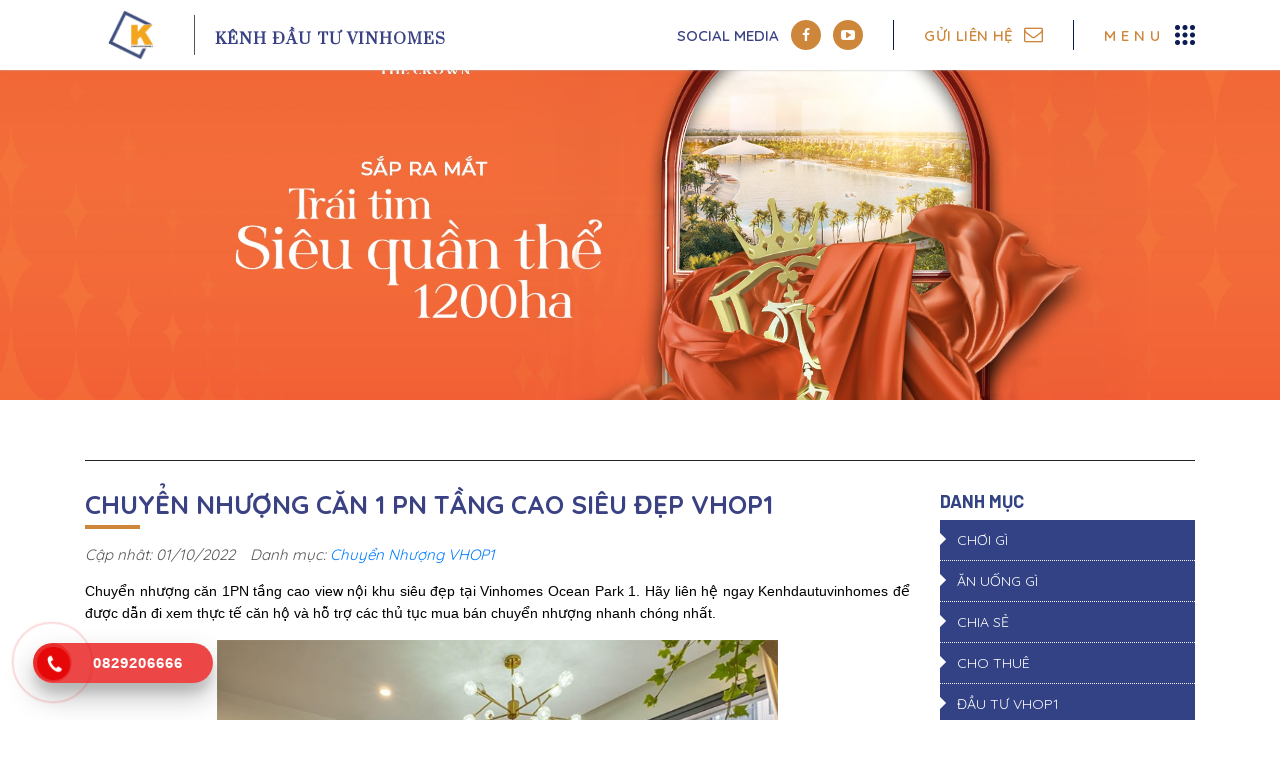

--- FILE ---
content_type: text/html; charset=UTF-8
request_url: https://kenhdautuvinhomes.com/chuyen-nhuong-can-1-pn-tang-cao-sieu-dep-vhop1/
body_size: 14914
content:

<!DOCTYPE html>
<html lang="vi" prefix="og: https://ogp.me/ns#">
<head>
        <meta charset="UTF-8">
        <meta name="viewport" content="width=device-width, minimum-scale=1, maximum-scale=1">
        <title>Chuyển nhượng căn 1 PN tầng cao siêu đẹp VHOP1 - Kênh đầu tư Vinhomes</title>
        <link rel="profile" href="http://gmpg.org/xfn/11">
        <link rel="pingback" href="https://kenhdautuvinhomes.com/xmlrpc.php">
        
        <link rel="shortcut icon" type="image/jpg" href="http://kenhdautuvinhomes.com/wp-content/uploads/2022/07/favicon_png.png"/>

        <link href="https://fonts.googleapis.com/css?family=Open+Sans:300,300i,400,400i,600,600i,700,700i,800,800i&display=swap&subset=vietnamese" rel="stylesheet">
        <link href="https://fonts.googleapis.com/css2?family=Lora:ital,wght@0,400;0,500;0,600;0,700;1,400;1,500;1,600;1,700&display=swap" rel="stylesheet">
        <link href="https://fonts.googleapis.com/css2?family=Barlow:ital,wght@0,100;0,200;0,300;0,400;0,500;0,600;0,700;0,800;0,900;1,100;1,200;1,300;1,400;1,500;1,600;1,700;1,800;1,900&display=swap" rel="stylesheet"> 

        <link rel="preconnect" href="https://fonts.gstatic.com">
        <link href="https://fonts.googleapis.com/css2?family=Prata&family=Roboto:ital,wght@0,100;0,300;0,400;0,500;0,700;0,900;1,100;1,300;1,400;1,500;1,700;1,900&display=swap" rel="stylesheet"> 

        <link rel="preconnect" href="https://fonts.gstatic.com" crossorigin>
        <link href="https://fonts.googleapis.com/css2?family=Quicksand:wght@300;400;500;600;700&display=swap" rel="stylesheet"> 
        
        <link rel="stylesheet" href="https://kenhdautuvinhomes.com/wp-content/themes/gv-invest/plugins/bootstrap/css/bootstrap.min.css"/>
        <link rel="stylesheet" href="https://kenhdautuvinhomes.com/wp-content/themes/gv-invest/plugins/owlcarousel/assets/owl.carousel.min.css"/>
        <link rel="stylesheet" href="https://kenhdautuvinhomes.com/wp-content/themes/gv-invest/plugins/owlcarousel/assets/owl.theme.default.min.css"/>
        <link rel="stylesheet" href="https://kenhdautuvinhomes.com/wp-content/themes/gv-invest/plugins/bxslider/jquery.bxslider.min.css"/>
        <link rel="stylesheet" href="https://kenhdautuvinhomes.com/wp-content/themes/gv-invest/plugins/fancybox/css/jquery.fancybox.min.css"/>
        <link rel="stylesheet" href="https://kenhdautuvinhomes.com/wp-content/themes/gv-invest/plugins/daterangepicker/daterangepicker.css"/>
        <link rel="stylesheet" href="https://kenhdautuvinhomes.com/wp-content/themes/gv-invest/css/fonts.css"/>
        <link rel="stylesheet" href="https://kenhdautuvinhomes.com/wp-content/themes/gv-invest/css/grid.css"/>
        <link rel="stylesheet" href="https://kenhdautuvinhomes.com/wp-content/themes/gv-invest/css/sidebar.css" media="screen"/>
        <link rel="stylesheet" href="https://kenhdautuvinhomes.com/wp-content/themes/gv-invest/css/default.css" media="bogus"/>
        <link rel="stylesheet" href="https://kenhdautuvinhomes.com/wp-content/themes/gv-invest/css/desktop.css" media="bogus"/>
        <link rel="stylesheet" href="https://kenhdautuvinhomes.com/wp-content/themes/gv-invest/css/tablet.css" media="bogus"/>
        <link rel="stylesheet" href="https://kenhdautuvinhomes.com/wp-content/themes/gv-invest/css/mobile.css" media="bogus"/>

        	<style>img:is([sizes="auto" i], [sizes^="auto," i]) { contain-intrinsic-size: 3000px 1500px }</style>
	
<!-- Tối ưu hóa công cụ tìm kiếm bởi Rank Math - https://rankmath.com/ -->
<meta name="robots" content="follow, index, max-snippet:-1, max-video-preview:-1, max-image-preview:large"/>
<link rel="canonical" href="https://kenhdautuvinhomes.com/chuyen-nhuong-can-1-pn-tang-cao-sieu-dep-vhop1/" />
<meta property="og:locale" content="vi_VN" />
<meta property="og:type" content="article" />
<meta property="og:title" content="Chuyển nhượng căn 1 PN tầng cao siêu đẹp VHOP1 - Kênh đầu tư Vinhomes" />
<meta property="og:description" content="Chuyển nhượng căn 1PN tầng cao view nội khu siêu đẹp tại Vinhomes Ocean Park 1. Hãy liên hệ ngay Kenhdautuvinhomes để được dẫn đi xem thực tế căn hộ và hỗ trợ các thủ tục mua bán chuyển nhượng nhanh chóng nhất. Kenhdautuvinhomes nơi mua bán chuyển nhượng uy tín Nếu Quý Anh Chị [&hellip;]" />
<meta property="og:url" content="https://kenhdautuvinhomes.com/chuyen-nhuong-can-1-pn-tang-cao-sieu-dep-vhop1/" />
<meta property="article:section" content="Chuyển Nhượng VHOP1" />
<meta property="og:updated_time" content="2022-10-03T04:23:06+00:00" />
<meta property="og:image" content="https://kenhdautuvinhomes.com/wp-content/uploads/2022/10/căn-hộ-1pn.jpeg" />
<meta property="og:image:secure_url" content="https://kenhdautuvinhomes.com/wp-content/uploads/2022/10/căn-hộ-1pn.jpeg" />
<meta property="og:image:width" content="800" />
<meta property="og:image:height" content="602" />
<meta property="og:image:alt" content="Chuyển nhượng căn 1 PN tầng cao siêu đẹp VHOP1" />
<meta property="og:image:type" content="image/jpeg" />
<meta property="article:published_time" content="2022-10-01T10:16:50+00:00" />
<meta property="article:modified_time" content="2022-10-03T04:23:06+00:00" />
<meta name="twitter:card" content="summary_large_image" />
<meta name="twitter:title" content="Chuyển nhượng căn 1 PN tầng cao siêu đẹp VHOP1 - Kênh đầu tư Vinhomes" />
<meta name="twitter:description" content="Chuyển nhượng căn 1PN tầng cao view nội khu siêu đẹp tại Vinhomes Ocean Park 1. Hãy liên hệ ngay Kenhdautuvinhomes để được dẫn đi xem thực tế căn hộ và hỗ trợ các thủ tục mua bán chuyển nhượng nhanh chóng nhất. Kenhdautuvinhomes nơi mua bán chuyển nhượng uy tín Nếu Quý Anh Chị [&hellip;]" />
<meta name="twitter:image" content="https://kenhdautuvinhomes.com/wp-content/uploads/2022/10/căn-hộ-1pn.jpeg" />
<meta name="twitter:label1" content="Được viết bởi" />
<meta name="twitter:data1" content="manage" />
<meta name="twitter:label2" content="Thời gian để đọc" />
<meta name="twitter:data2" content="1 phút" />
<script type="application/ld+json" class="rank-math-schema">{"@context":"https://schema.org","@graph":[{"@type":["Person","Organization"],"@id":"https://kenhdautuvinhomes.com/#person","name":"K\u00eanh \u0111\u1ea7u t\u01b0 Vinhomes"},{"@type":"WebSite","@id":"https://kenhdautuvinhomes.com/#website","url":"https://kenhdautuvinhomes.com","publisher":{"@id":"https://kenhdautuvinhomes.com/#person"},"inLanguage":"vi"},{"@type":"ImageObject","@id":"https://kenhdautuvinhomes.com/wp-content/uploads/2022/10/ca\u0306n-ho\u0323\u0302-1pn.jpeg","url":"https://kenhdautuvinhomes.com/wp-content/uploads/2022/10/ca\u0306n-ho\u0323\u0302-1pn.jpeg","width":"800","height":"602","inLanguage":"vi"},{"@type":"BreadcrumbList","@id":"https://kenhdautuvinhomes.com/chuyen-nhuong-can-1-pn-tang-cao-sieu-dep-vhop1/#breadcrumb","itemListElement":[{"@type":"ListItem","position":"1","item":{"@id":"https://kenhdautuvinhomes.com","name":"Trang ch\u1ee7"}},{"@type":"ListItem","position":"2","item":{"@id":"https://kenhdautuvinhomes.com/chuyen-nhuong-can-1-pn-tang-cao-sieu-dep-vhop1/","name":"Chuy\u1ec3n nh\u01b0\u1ee3ng c\u0103n 1 PN t\u1ea7ng cao si\u00eau \u0111\u1eb9p VHOP1"}}]},{"@type":"WebPage","@id":"https://kenhdautuvinhomes.com/chuyen-nhuong-can-1-pn-tang-cao-sieu-dep-vhop1/#webpage","url":"https://kenhdautuvinhomes.com/chuyen-nhuong-can-1-pn-tang-cao-sieu-dep-vhop1/","name":"Chuy\u1ec3n nh\u01b0\u1ee3ng c\u0103n 1 PN t\u1ea7ng cao si\u00eau \u0111\u1eb9p VHOP1 - K\u00eanh \u0111\u1ea7u t\u01b0 Vinhomes","datePublished":"2022-10-01T10:16:50+00:00","dateModified":"2022-10-03T04:23:06+00:00","isPartOf":{"@id":"https://kenhdautuvinhomes.com/#website"},"primaryImageOfPage":{"@id":"https://kenhdautuvinhomes.com/wp-content/uploads/2022/10/ca\u0306n-ho\u0323\u0302-1pn.jpeg"},"inLanguage":"vi","breadcrumb":{"@id":"https://kenhdautuvinhomes.com/chuyen-nhuong-can-1-pn-tang-cao-sieu-dep-vhop1/#breadcrumb"}},{"@type":"Person","@id":"https://kenhdautuvinhomes.com/author/manage/","name":"manage","url":"https://kenhdautuvinhomes.com/author/manage/","image":{"@type":"ImageObject","@id":"https://secure.gravatar.com/avatar/381106f217a7dd2a211b957c0c47a39acdf563e55c683d196523932afd178a4d?s=96&amp;d=mm&amp;r=g","url":"https://secure.gravatar.com/avatar/381106f217a7dd2a211b957c0c47a39acdf563e55c683d196523932afd178a4d?s=96&amp;d=mm&amp;r=g","caption":"manage","inLanguage":"vi"}},{"@type":"BlogPosting","headline":"Chuy\u1ec3n nh\u01b0\u1ee3ng c\u0103n 1 PN t\u1ea7ng cao si\u00eau \u0111\u1eb9p VHOP1 - K\u00eanh \u0111\u1ea7u t\u01b0 Vinhomes","datePublished":"2022-10-01T10:16:50+00:00","dateModified":"2022-10-03T04:23:06+00:00","author":{"@id":"https://kenhdautuvinhomes.com/author/manage/","name":"manage"},"publisher":{"@id":"https://kenhdautuvinhomes.com/#person"},"description":"Chuy\u1ec3n nh\u01b0\u1ee3ng c\u0103n 1PN t\u1ea7ng cao view n\u1ed9i khu si\u00eau \u0111\u1eb9p t\u1ea1i Vinhomes Ocean Park 1. H\u00e3y li\u00ean h\u1ec7 ngay Kenhdautuvinhomes \u0111\u1ec3 \u0111\u01b0\u1ee3c d\u1eabn \u0111i xem th\u1ef1c t\u1ebf c\u0103n h\u1ed9 v\u00e0 h\u1ed7 tr\u1ee3 c\u00e1c th\u1ee7 t\u1ee5c mua b\u00e1n chuy\u1ec3n nh\u01b0\u1ee3ng nhanh ch\u00f3ng nh\u1ea5t.","name":"Chuy\u1ec3n nh\u01b0\u1ee3ng c\u0103n 1 PN t\u1ea7ng cao si\u00eau \u0111\u1eb9p VHOP1 - K\u00eanh \u0111\u1ea7u t\u01b0 Vinhomes","@id":"https://kenhdautuvinhomes.com/chuyen-nhuong-can-1-pn-tang-cao-sieu-dep-vhop1/#richSnippet","isPartOf":{"@id":"https://kenhdautuvinhomes.com/chuyen-nhuong-can-1-pn-tang-cao-sieu-dep-vhop1/#webpage"},"image":{"@id":"https://kenhdautuvinhomes.com/wp-content/uploads/2022/10/ca\u0306n-ho\u0323\u0302-1pn.jpeg"},"inLanguage":"vi","mainEntityOfPage":{"@id":"https://kenhdautuvinhomes.com/chuyen-nhuong-can-1-pn-tang-cao-sieu-dep-vhop1/#webpage"}}]}</script>
<!-- /Plugin SEO WordPress Rank Math -->

<link rel="alternate" type="application/rss+xml" title="Dòng thông tin Kênh đầu tư Vinhomes &raquo;" href="https://kenhdautuvinhomes.com/feed/" />
<link rel="alternate" type="application/rss+xml" title="Kênh đầu tư Vinhomes &raquo; Dòng bình luận" href="https://kenhdautuvinhomes.com/comments/feed/" />
<link rel="alternate" type="application/rss+xml" title="Kênh đầu tư Vinhomes &raquo; Chuyển nhượng căn 1 PN tầng cao siêu đẹp VHOP1 Dòng bình luận" href="https://kenhdautuvinhomes.com/chuyen-nhuong-can-1-pn-tang-cao-sieu-dep-vhop1/feed/" />
<script type="text/javascript">
/* <![CDATA[ */
window._wpemojiSettings = {"baseUrl":"https:\/\/s.w.org\/images\/core\/emoji\/16.0.1\/72x72\/","ext":".png","svgUrl":"https:\/\/s.w.org\/images\/core\/emoji\/16.0.1\/svg\/","svgExt":".svg","source":{"concatemoji":"https:\/\/kenhdautuvinhomes.com\/wp-includes\/js\/wp-emoji-release.min.js?ver=6.8.3"}};
/*! This file is auto-generated */
!function(s,n){var o,i,e;function c(e){try{var t={supportTests:e,timestamp:(new Date).valueOf()};sessionStorage.setItem(o,JSON.stringify(t))}catch(e){}}function p(e,t,n){e.clearRect(0,0,e.canvas.width,e.canvas.height),e.fillText(t,0,0);var t=new Uint32Array(e.getImageData(0,0,e.canvas.width,e.canvas.height).data),a=(e.clearRect(0,0,e.canvas.width,e.canvas.height),e.fillText(n,0,0),new Uint32Array(e.getImageData(0,0,e.canvas.width,e.canvas.height).data));return t.every(function(e,t){return e===a[t]})}function u(e,t){e.clearRect(0,0,e.canvas.width,e.canvas.height),e.fillText(t,0,0);for(var n=e.getImageData(16,16,1,1),a=0;a<n.data.length;a++)if(0!==n.data[a])return!1;return!0}function f(e,t,n,a){switch(t){case"flag":return n(e,"\ud83c\udff3\ufe0f\u200d\u26a7\ufe0f","\ud83c\udff3\ufe0f\u200b\u26a7\ufe0f")?!1:!n(e,"\ud83c\udde8\ud83c\uddf6","\ud83c\udde8\u200b\ud83c\uddf6")&&!n(e,"\ud83c\udff4\udb40\udc67\udb40\udc62\udb40\udc65\udb40\udc6e\udb40\udc67\udb40\udc7f","\ud83c\udff4\u200b\udb40\udc67\u200b\udb40\udc62\u200b\udb40\udc65\u200b\udb40\udc6e\u200b\udb40\udc67\u200b\udb40\udc7f");case"emoji":return!a(e,"\ud83e\udedf")}return!1}function g(e,t,n,a){var r="undefined"!=typeof WorkerGlobalScope&&self instanceof WorkerGlobalScope?new OffscreenCanvas(300,150):s.createElement("canvas"),o=r.getContext("2d",{willReadFrequently:!0}),i=(o.textBaseline="top",o.font="600 32px Arial",{});return e.forEach(function(e){i[e]=t(o,e,n,a)}),i}function t(e){var t=s.createElement("script");t.src=e,t.defer=!0,s.head.appendChild(t)}"undefined"!=typeof Promise&&(o="wpEmojiSettingsSupports",i=["flag","emoji"],n.supports={everything:!0,everythingExceptFlag:!0},e=new Promise(function(e){s.addEventListener("DOMContentLoaded",e,{once:!0})}),new Promise(function(t){var n=function(){try{var e=JSON.parse(sessionStorage.getItem(o));if("object"==typeof e&&"number"==typeof e.timestamp&&(new Date).valueOf()<e.timestamp+604800&&"object"==typeof e.supportTests)return e.supportTests}catch(e){}return null}();if(!n){if("undefined"!=typeof Worker&&"undefined"!=typeof OffscreenCanvas&&"undefined"!=typeof URL&&URL.createObjectURL&&"undefined"!=typeof Blob)try{var e="postMessage("+g.toString()+"("+[JSON.stringify(i),f.toString(),p.toString(),u.toString()].join(",")+"));",a=new Blob([e],{type:"text/javascript"}),r=new Worker(URL.createObjectURL(a),{name:"wpTestEmojiSupports"});return void(r.onmessage=function(e){c(n=e.data),r.terminate(),t(n)})}catch(e){}c(n=g(i,f,p,u))}t(n)}).then(function(e){for(var t in e)n.supports[t]=e[t],n.supports.everything=n.supports.everything&&n.supports[t],"flag"!==t&&(n.supports.everythingExceptFlag=n.supports.everythingExceptFlag&&n.supports[t]);n.supports.everythingExceptFlag=n.supports.everythingExceptFlag&&!n.supports.flag,n.DOMReady=!1,n.readyCallback=function(){n.DOMReady=!0}}).then(function(){return e}).then(function(){var e;n.supports.everything||(n.readyCallback(),(e=n.source||{}).concatemoji?t(e.concatemoji):e.wpemoji&&e.twemoji&&(t(e.twemoji),t(e.wpemoji)))}))}((window,document),window._wpemojiSettings);
/* ]]> */
</script>
<link rel='stylesheet' id='icon-font-style-css' href='https://kenhdautuvinhomes.com/wp-content/themes/gv-invest/inc/icons/css/icon-font-style.css?ver=6.8.3' type='text/css' media='all' />
<style id='wp-emoji-styles-inline-css' type='text/css'>

	img.wp-smiley, img.emoji {
		display: inline !important;
		border: none !important;
		box-shadow: none !important;
		height: 1em !important;
		width: 1em !important;
		margin: 0 0.07em !important;
		vertical-align: -0.1em !important;
		background: none !important;
		padding: 0 !important;
	}
</style>
<link rel='stylesheet' id='wp-block-library-css' href='https://kenhdautuvinhomes.com/wp-includes/css/dist/block-library/style.min.css?ver=6.8.3' type='text/css' media='all' />
<style id='classic-theme-styles-inline-css' type='text/css'>
/*! This file is auto-generated */
.wp-block-button__link{color:#fff;background-color:#32373c;border-radius:9999px;box-shadow:none;text-decoration:none;padding:calc(.667em + 2px) calc(1.333em + 2px);font-size:1.125em}.wp-block-file__button{background:#32373c;color:#fff;text-decoration:none}
</style>
<style id='global-styles-inline-css' type='text/css'>
:root{--wp--preset--aspect-ratio--square: 1;--wp--preset--aspect-ratio--4-3: 4/3;--wp--preset--aspect-ratio--3-4: 3/4;--wp--preset--aspect-ratio--3-2: 3/2;--wp--preset--aspect-ratio--2-3: 2/3;--wp--preset--aspect-ratio--16-9: 16/9;--wp--preset--aspect-ratio--9-16: 9/16;--wp--preset--color--black: #000000;--wp--preset--color--cyan-bluish-gray: #abb8c3;--wp--preset--color--white: #ffffff;--wp--preset--color--pale-pink: #f78da7;--wp--preset--color--vivid-red: #cf2e2e;--wp--preset--color--luminous-vivid-orange: #ff6900;--wp--preset--color--luminous-vivid-amber: #fcb900;--wp--preset--color--light-green-cyan: #7bdcb5;--wp--preset--color--vivid-green-cyan: #00d084;--wp--preset--color--pale-cyan-blue: #8ed1fc;--wp--preset--color--vivid-cyan-blue: #0693e3;--wp--preset--color--vivid-purple: #9b51e0;--wp--preset--gradient--vivid-cyan-blue-to-vivid-purple: linear-gradient(135deg,rgba(6,147,227,1) 0%,rgb(155,81,224) 100%);--wp--preset--gradient--light-green-cyan-to-vivid-green-cyan: linear-gradient(135deg,rgb(122,220,180) 0%,rgb(0,208,130) 100%);--wp--preset--gradient--luminous-vivid-amber-to-luminous-vivid-orange: linear-gradient(135deg,rgba(252,185,0,1) 0%,rgba(255,105,0,1) 100%);--wp--preset--gradient--luminous-vivid-orange-to-vivid-red: linear-gradient(135deg,rgba(255,105,0,1) 0%,rgb(207,46,46) 100%);--wp--preset--gradient--very-light-gray-to-cyan-bluish-gray: linear-gradient(135deg,rgb(238,238,238) 0%,rgb(169,184,195) 100%);--wp--preset--gradient--cool-to-warm-spectrum: linear-gradient(135deg,rgb(74,234,220) 0%,rgb(151,120,209) 20%,rgb(207,42,186) 40%,rgb(238,44,130) 60%,rgb(251,105,98) 80%,rgb(254,248,76) 100%);--wp--preset--gradient--blush-light-purple: linear-gradient(135deg,rgb(255,206,236) 0%,rgb(152,150,240) 100%);--wp--preset--gradient--blush-bordeaux: linear-gradient(135deg,rgb(254,205,165) 0%,rgb(254,45,45) 50%,rgb(107,0,62) 100%);--wp--preset--gradient--luminous-dusk: linear-gradient(135deg,rgb(255,203,112) 0%,rgb(199,81,192) 50%,rgb(65,88,208) 100%);--wp--preset--gradient--pale-ocean: linear-gradient(135deg,rgb(255,245,203) 0%,rgb(182,227,212) 50%,rgb(51,167,181) 100%);--wp--preset--gradient--electric-grass: linear-gradient(135deg,rgb(202,248,128) 0%,rgb(113,206,126) 100%);--wp--preset--gradient--midnight: linear-gradient(135deg,rgb(2,3,129) 0%,rgb(40,116,252) 100%);--wp--preset--font-size--small: 13px;--wp--preset--font-size--medium: 20px;--wp--preset--font-size--large: 36px;--wp--preset--font-size--x-large: 42px;--wp--preset--spacing--20: 0.44rem;--wp--preset--spacing--30: 0.67rem;--wp--preset--spacing--40: 1rem;--wp--preset--spacing--50: 1.5rem;--wp--preset--spacing--60: 2.25rem;--wp--preset--spacing--70: 3.38rem;--wp--preset--spacing--80: 5.06rem;--wp--preset--shadow--natural: 6px 6px 9px rgba(0, 0, 0, 0.2);--wp--preset--shadow--deep: 12px 12px 50px rgba(0, 0, 0, 0.4);--wp--preset--shadow--sharp: 6px 6px 0px rgba(0, 0, 0, 0.2);--wp--preset--shadow--outlined: 6px 6px 0px -3px rgba(255, 255, 255, 1), 6px 6px rgba(0, 0, 0, 1);--wp--preset--shadow--crisp: 6px 6px 0px rgba(0, 0, 0, 1);}:where(.is-layout-flex){gap: 0.5em;}:where(.is-layout-grid){gap: 0.5em;}body .is-layout-flex{display: flex;}.is-layout-flex{flex-wrap: wrap;align-items: center;}.is-layout-flex > :is(*, div){margin: 0;}body .is-layout-grid{display: grid;}.is-layout-grid > :is(*, div){margin: 0;}:where(.wp-block-columns.is-layout-flex){gap: 2em;}:where(.wp-block-columns.is-layout-grid){gap: 2em;}:where(.wp-block-post-template.is-layout-flex){gap: 1.25em;}:where(.wp-block-post-template.is-layout-grid){gap: 1.25em;}.has-black-color{color: var(--wp--preset--color--black) !important;}.has-cyan-bluish-gray-color{color: var(--wp--preset--color--cyan-bluish-gray) !important;}.has-white-color{color: var(--wp--preset--color--white) !important;}.has-pale-pink-color{color: var(--wp--preset--color--pale-pink) !important;}.has-vivid-red-color{color: var(--wp--preset--color--vivid-red) !important;}.has-luminous-vivid-orange-color{color: var(--wp--preset--color--luminous-vivid-orange) !important;}.has-luminous-vivid-amber-color{color: var(--wp--preset--color--luminous-vivid-amber) !important;}.has-light-green-cyan-color{color: var(--wp--preset--color--light-green-cyan) !important;}.has-vivid-green-cyan-color{color: var(--wp--preset--color--vivid-green-cyan) !important;}.has-pale-cyan-blue-color{color: var(--wp--preset--color--pale-cyan-blue) !important;}.has-vivid-cyan-blue-color{color: var(--wp--preset--color--vivid-cyan-blue) !important;}.has-vivid-purple-color{color: var(--wp--preset--color--vivid-purple) !important;}.has-black-background-color{background-color: var(--wp--preset--color--black) !important;}.has-cyan-bluish-gray-background-color{background-color: var(--wp--preset--color--cyan-bluish-gray) !important;}.has-white-background-color{background-color: var(--wp--preset--color--white) !important;}.has-pale-pink-background-color{background-color: var(--wp--preset--color--pale-pink) !important;}.has-vivid-red-background-color{background-color: var(--wp--preset--color--vivid-red) !important;}.has-luminous-vivid-orange-background-color{background-color: var(--wp--preset--color--luminous-vivid-orange) !important;}.has-luminous-vivid-amber-background-color{background-color: var(--wp--preset--color--luminous-vivid-amber) !important;}.has-light-green-cyan-background-color{background-color: var(--wp--preset--color--light-green-cyan) !important;}.has-vivid-green-cyan-background-color{background-color: var(--wp--preset--color--vivid-green-cyan) !important;}.has-pale-cyan-blue-background-color{background-color: var(--wp--preset--color--pale-cyan-blue) !important;}.has-vivid-cyan-blue-background-color{background-color: var(--wp--preset--color--vivid-cyan-blue) !important;}.has-vivid-purple-background-color{background-color: var(--wp--preset--color--vivid-purple) !important;}.has-black-border-color{border-color: var(--wp--preset--color--black) !important;}.has-cyan-bluish-gray-border-color{border-color: var(--wp--preset--color--cyan-bluish-gray) !important;}.has-white-border-color{border-color: var(--wp--preset--color--white) !important;}.has-pale-pink-border-color{border-color: var(--wp--preset--color--pale-pink) !important;}.has-vivid-red-border-color{border-color: var(--wp--preset--color--vivid-red) !important;}.has-luminous-vivid-orange-border-color{border-color: var(--wp--preset--color--luminous-vivid-orange) !important;}.has-luminous-vivid-amber-border-color{border-color: var(--wp--preset--color--luminous-vivid-amber) !important;}.has-light-green-cyan-border-color{border-color: var(--wp--preset--color--light-green-cyan) !important;}.has-vivid-green-cyan-border-color{border-color: var(--wp--preset--color--vivid-green-cyan) !important;}.has-pale-cyan-blue-border-color{border-color: var(--wp--preset--color--pale-cyan-blue) !important;}.has-vivid-cyan-blue-border-color{border-color: var(--wp--preset--color--vivid-cyan-blue) !important;}.has-vivid-purple-border-color{border-color: var(--wp--preset--color--vivid-purple) !important;}.has-vivid-cyan-blue-to-vivid-purple-gradient-background{background: var(--wp--preset--gradient--vivid-cyan-blue-to-vivid-purple) !important;}.has-light-green-cyan-to-vivid-green-cyan-gradient-background{background: var(--wp--preset--gradient--light-green-cyan-to-vivid-green-cyan) !important;}.has-luminous-vivid-amber-to-luminous-vivid-orange-gradient-background{background: var(--wp--preset--gradient--luminous-vivid-amber-to-luminous-vivid-orange) !important;}.has-luminous-vivid-orange-to-vivid-red-gradient-background{background: var(--wp--preset--gradient--luminous-vivid-orange-to-vivid-red) !important;}.has-very-light-gray-to-cyan-bluish-gray-gradient-background{background: var(--wp--preset--gradient--very-light-gray-to-cyan-bluish-gray) !important;}.has-cool-to-warm-spectrum-gradient-background{background: var(--wp--preset--gradient--cool-to-warm-spectrum) !important;}.has-blush-light-purple-gradient-background{background: var(--wp--preset--gradient--blush-light-purple) !important;}.has-blush-bordeaux-gradient-background{background: var(--wp--preset--gradient--blush-bordeaux) !important;}.has-luminous-dusk-gradient-background{background: var(--wp--preset--gradient--luminous-dusk) !important;}.has-pale-ocean-gradient-background{background: var(--wp--preset--gradient--pale-ocean) !important;}.has-electric-grass-gradient-background{background: var(--wp--preset--gradient--electric-grass) !important;}.has-midnight-gradient-background{background: var(--wp--preset--gradient--midnight) !important;}.has-small-font-size{font-size: var(--wp--preset--font-size--small) !important;}.has-medium-font-size{font-size: var(--wp--preset--font-size--medium) !important;}.has-large-font-size{font-size: var(--wp--preset--font-size--large) !important;}.has-x-large-font-size{font-size: var(--wp--preset--font-size--x-large) !important;}
:where(.wp-block-post-template.is-layout-flex){gap: 1.25em;}:where(.wp-block-post-template.is-layout-grid){gap: 1.25em;}
:where(.wp-block-columns.is-layout-flex){gap: 2em;}:where(.wp-block-columns.is-layout-grid){gap: 2em;}
:root :where(.wp-block-pullquote){font-size: 1.5em;line-height: 1.6;}
</style>
<link rel='stylesheet' id='contact-form-7-css' href='https://kenhdautuvinhomes.com/wp-content/plugins/contact-form-7/includes/css/styles.css?ver=6.1' type='text/css' media='all' />
<link rel='stylesheet' id='ez-toc-css' href='https://kenhdautuvinhomes.com/wp-content/plugins/easy-table-of-contents/assets/css/screen.min.css?ver=2.0.75' type='text/css' media='all' />
<style id='ez-toc-inline-css' type='text/css'>
div#ez-toc-container .ez-toc-title {font-size: 120%;}div#ez-toc-container .ez-toc-title {font-weight: 800;}div#ez-toc-container ul li , div#ez-toc-container ul li a {font-size: 100%;}div#ez-toc-container ul li , div#ez-toc-container ul li a {font-weight: 500;}div#ez-toc-container nav ul ul li {font-size: 100%;}div#ez-toc-container {background: #fff;border: 1px solid #ddd;width: 100%;}div#ez-toc-container p.ez-toc-title , #ez-toc-container .ez_toc_custom_title_icon , #ez-toc-container .ez_toc_custom_toc_icon {color: #999;}div#ez-toc-container ul.ez-toc-list a {color: #428bca;}div#ez-toc-container ul.ez-toc-list a:hover {color: #2a6496;}div#ez-toc-container ul.ez-toc-list a:visited {color: #428bca;}
.ez-toc-container-direction {direction: ltr;}.ez-toc-counter ul {direction: ltr;counter-reset: item ;}.ez-toc-counter nav ul li a::before {content: counter(item, disc) '  ';margin-right: .2em; counter-increment: item;flex-grow: 0;flex-shrink: 0;float: left; }.ez-toc-widget-direction {direction: ltr;}.ez-toc-widget-container ul {direction: ltr;counter-reset: item ;}.ez-toc-widget-container nav ul li a::before {content: counter(item, disc) '  ';margin-right: .2em; counter-increment: item;flex-grow: 0;flex-shrink: 0;float: left; }
</style>
<script type="text/javascript" src="https://kenhdautuvinhomes.com/wp-includes/js/jquery/jquery.min.js?ver=3.7.1" id="jquery-core-js"></script>
<script type="text/javascript" src="https://kenhdautuvinhomes.com/wp-includes/js/jquery/jquery-migrate.min.js?ver=3.4.1" id="jquery-migrate-js"></script>
<link rel="https://api.w.org/" href="https://kenhdautuvinhomes.com/wp-json/" /><link rel="alternate" title="JSON" type="application/json" href="https://kenhdautuvinhomes.com/wp-json/wp/v2/posts/3232" /><link rel="EditURI" type="application/rsd+xml" title="RSD" href="https://kenhdautuvinhomes.com/xmlrpc.php?rsd" />
<meta name="generator" content="WordPress 6.8.3" />
<link rel='shortlink' href='https://kenhdautuvinhomes.com/?p=3232' />
<link rel="alternate" title="oNhúng (JSON)" type="application/json+oembed" href="https://kenhdautuvinhomes.com/wp-json/oembed/1.0/embed?url=https%3A%2F%2Fkenhdautuvinhomes.com%2Fchuyen-nhuong-can-1-pn-tang-cao-sieu-dep-vhop1%2F" />
<link rel="alternate" title="oNhúng (XML)" type="text/xml+oembed" href="https://kenhdautuvinhomes.com/wp-json/oembed/1.0/embed?url=https%3A%2F%2Fkenhdautuvinhomes.com%2Fchuyen-nhuong-can-1-pn-tang-cao-sieu-dep-vhop1%2F&#038;format=xml" />
<!-- Global site tag (gtag.js) - Google Analytics -->
<script async src="https://www.googletagmanager.com/gtag/js?id=G-T49CDPRD33"></script>
<script>
  window.dataLayer = window.dataLayer || [];
  function gtag(){dataLayer.push(arguments);}
  gtag('js', new Date());

  gtag('config', 'G-T49CDPRD33');
</script><link rel="icon" href="https://kenhdautuvinhomes.com/wp-content/uploads/2022/07/cropped-1-32x32.png" sizes="32x32" />
<link rel="icon" href="https://kenhdautuvinhomes.com/wp-content/uploads/2022/07/cropped-1-192x192.png" sizes="192x192" />
<link rel="apple-touch-icon" href="https://kenhdautuvinhomes.com/wp-content/uploads/2022/07/cropped-1-180x180.png" />
<meta name="msapplication-TileImage" content="https://kenhdautuvinhomes.com/wp-content/uploads/2022/07/cropped-1-270x270.png" />
        <!-- Global site tag (gtag.js) - Google Analytics -->
<script async src="https://www.googletagmanager.com/gtag/js?id=G-RVTQ32R1XK"></script>
<script>
  window.dataLayer = window.dataLayer || [];
  function gtag(){dataLayer.push(arguments);}
  gtag('js', new Date());

  gtag('config', 'G-RVTQ32R1XK');
</script>

<!-- Meta Pixel Code -->
<script>
  !function(f,b,e,v,n,t,s)
  {if(f.fbq)return;n=f.fbq=function(){n.callMethod?
  n.callMethod.apply(n,arguments):n.queue.push(arguments)};
  if(!f._fbq)f._fbq=n;n.push=n;n.loaded=!0;n.version='2.0';
  n.queue=[];t=b.createElement(e);t.async=!0;
  t.src=v;s=b.getElementsByTagName(e)[0];
  s.parentNode.insertBefore(t,s)}(window, document,'script',
  'https://connect.facebook.net/en_US/fbevents.js');
  fbq('init', '664105574910645');
  fbq('track', 'PageView');
</script>
<noscript><img height="1" width="1" style="display:none"
  src="https://www.facebook.com/tr?id=664105574910645&ev=PageView&noscript=1"
/></noscript>
<!-- End Meta Pixel Code --></head>

<body class="wp-singular post-template-default single single-post postid-3232 single-format-standard wp-theme-gv-invest">
        <link rel="stylesheet" href="https://kenhdautuvinhomes.com/wp-content/themes/gv-invest/css/default.css"/>
    
    <div id="fb-root"></div>
    <script async defer crossorigin="anonymous" src="https://connect.facebook.net/vi_VN/sdk.js#xfbml=1&version=v4.0&appId=1131533696881400&autoLogAppEvents=1"></script>
    
    <div class="gv_mobile_block clearfix" style="display: none;">
        <div class="bg" class=""><img src="https://kenhdautuvinhomes.com/wp-content/uploads/2022/08/VINHOMES-01.png"/></div>
        <div class="inner">
            <button class="btm-close"><svg width="1em" height="1em" viewBox="0 0 16 16" class="bi bi-x" fill="currentColor" xmlns="http://www.w3.org/2000/svg">
                    <path fill-rule="evenodd" d="M4.646 4.646a.5.5 0 0 1 .708 0L8 7.293l2.646-2.647a.5.5 0 0 1 .708.708L8.707 8l2.647 2.646a.5.5 0 0 1-.708.708L8 8.707l-2.646 2.647a.5.5 0 0 1-.708-.708L7.293 8 4.646 5.354a.5.5 0 0 1 0-.708z"></path>
                </svg>
                <span>Đóng</span>
            </button>
            <ul class="nav-mobile">
                <li class="home "><a href="https://kenhdautuvinhomes.com">Trang chủ</a></li>
                <li id="menu-item-1430" class="menu-item menu-item-type-taxonomy menu-item-object-project_cat menu-item-1430"><a href="https://kenhdautuvinhomes.com/project_cat/du-an-dang-mo-ban/">Dự Án Đang Phân Phối</a></li>
<li id="menu-item-1431" class="menu-item menu-item-type-taxonomy menu-item-object-project_cat menu-item-1431"><a href="https://kenhdautuvinhomes.com/project_cat/bat-dong-san-cho-thue/">Dự Án Sắp Mở Bán</a></li>
<li id="menu-item-1432" class="menu-item menu-item-type-custom menu-item-object-custom menu-item-1432"><a href="#">BĐS Cho Thuê</a></li>
<li id="menu-item-1311" class="menu-item menu-item-type-post_type menu-item-object-page menu-item-1311"><a href="https://kenhdautuvinhomes.com/lien-he/">Liên hệ</a></li>
            </ul>
        </div>
    </div>
    
    <div class="gv_search_block" style="display: none;">
        <button class="bc_search"><i class="ti-close"></i></button>
        <div class="container">
            <div class="form_search">
                <form method="get" id="searchform" action="https://kenhdautuvinhomes.com/">
                    <input type="text" class="field" name="s" id="s" placeholder="Tìm kiếm dự án..." />
                    <button type="submit"><i class="faw-search"></i></button>
                    <input type="hidden" name="post_type" value="project" />
                </form>
            </div>
        </div>
    </div>

    <link rel="stylesheet" href="https://kenhdautuvinhomes.com/wp-content/themes/gv-invest/css/desktop.css"/>

<div class="gv_header_block on clearfix">
	<div class="container">
    	<div class="navi-wrap">
        	<div class="head-left">
            	<div class="logo">
                    <a href="https://kenhdautuvinhomes.com">
                    	<img src="https://kenhdautuvinhomes.com/wp-content/uploads/2022/08/VINHOMES-01.png"/>
                    </a>
                </div>
            	<div class="name">KÊNH ĐẦU TƯ VINHOMES</div>
            </div>
            <div class="head-right">
            	<div class="social">
                	<span>Social media</span>
                                            <a href="https://www.facebook.com/kenhdautuvinhome"><i class="faw-facebook"></i></a>
                                            <a href="https://www.youtube.com/channel/UC7btXHUIMWK4rr5LuaHPtkQ"><i class="faw-youtube-play"></i></a>
                                   	</div>
                <div class="mail">
                	<a href="#">
                    	<span>Gửi Liên Hệ</span><i class="faw-envelope-o"></i>
                    </a>
                </div>
                <div class="menu">
                	<button class="btm-open">
                    	<span>Menu</span><i class="icon"></i>
                    </button>
				</div>
			</div>
		</div>
	</div>
</div><link rel="stylesheet" href="https://kenhdautuvinhomes.com/wp-content/themes/gv-invest/css/blog.css"/>

<div class="gv_banner_blog clearfix" >
	<div class="inner">
		<img src="https://kenhdautuvinhomes.com/wp-content/uploads/2022/09/the-crown-vhop.jpeg"/>
	</div>
</div>

<div class="gv_post_single clearfix">
    <div class="container">
    	<div class="breadcrumb_panel">
					</div>
		<div class="row">
			<div class="col-md-8 col-lg-9 col-left">
				<div class="head_post clearfix padding-bottom-15">
					<h1 class="title">Chuyển nhượng căn 1 PN tầng cao siêu đẹp VHOP1</h1>
				</div>
				<div class="post_meta">
					<span>Cập nhât: 01/10/2022</span>
					<span>Danh mục: <a href="https://kenhdautuvinhomes.com/category/tin-tuc-vhop1/chuyen-nhuong-vhop1/" rel="tag">Chuyển Nhượng VHOP1</a></span>
				</div>
				<div class="content_box">
		            <div class="entry-content clearfix">
		                		                    
<p>Chuyển nhượng căn 1PN tầng cao view nội khu siêu đẹp tại Vinhomes Ocean Park 1. Hãy liên hệ ngay Kenhdautuvinhomes để được dẫn đi xem thực tế căn hộ và hỗ trợ các thủ tục mua bán chuyển nhượng nhanh chóng nhất.</p>


<div class="wp-block-image">
<figure class="aligncenter size-full is-resized"><img fetchpriority="high" decoding="async" src="http://kenhdautuvinhomes.com/wp-content/uploads/2022/10/căn-hộ-1pn.jpeg" alt="" class="wp-image-3233" width="561" height="422" srcset="https://kenhdautuvinhomes.com/wp-content/uploads/2022/10/căn-hộ-1pn.jpeg 800w, https://kenhdautuvinhomes.com/wp-content/uploads/2022/10/căn-hộ-1pn-532x400.jpeg 532w, https://kenhdautuvinhomes.com/wp-content/uploads/2022/10/căn-hộ-1pn-768x578.jpeg 768w" sizes="(max-width: 561px) 100vw, 561px" /></figure></div>


<p class="has-text-align-center"></p>



<h2 class="wp-block-heading">Kenhdautuvinhomes nơi mua bán chuyển nhượng uy tín</h2>



<p>Nếu Quý Anh Chị nhà đầu tư đang muốn tìm nơi để gửi gắm các sản phẩm bất động sản, liền kề khu Cọ Xanh VHOP2 của mình thì Kenhdautuvinhomes là một trong những đơn vị uy tín, đi đầu trong vấn đề mua bán chuyển nhượng tại The Empire Vinhomes Ocean Park 2.</p>



<p>Với phương châm luôn đặt chữ tín lên đầu tiên, chúng tôi luôn sẵn sàng phục vụ quý khách hàng và giúp Quý khách hàng có thể chuyển nhượng, mua bán một cách nhanh chóng để thu lại vốn của mình.</p>



<h2 class="wp-block-heading">Thủ tục chuyển nhượng cần những gì</h2>



<p>Để có thể chuyển nhượng 1 cách nhanh chóng nhất, Quý nhà đầu tư có thể tham khảo và chuẩn bị trước những thông tin dưới đây về những gì cần chuẩn bị:</p>



<ol class="wp-block-list"><li><strong>CCCD hoặc CMT gốc và bản Photo công chứng</strong></li><li><strong>Giấy tờ hợp pháp liên quan đến BĐS mình sở hữu</strong></li><li><strong>Các TTĐC hoặc hợp đồng mua bán đã ký với CĐT</strong></li></ol>



<p>Ngoài ra Quý AC có thể liên hệ trực tiếp với Kenhdautuvinhomes để được tư vấn và hỗ trợ các loại giấy tờ phù hợp nhất.</p>
		                		            </div>
		        </div>
		        <hr>
				<div class="related_box">
		            <div class="head_block clearfix padding-bottom-10">
		            	<h3 class="title">Bài viết liên quan</h3>
		        	</div>
		            		            <div class="row">
		            		                <div class="col-md-6 col-lg-6 related_item">
		                    <div class="post_inner clearfix">
	<div class="thumb">
		<a href="https://kenhdautuvinhomes.com/chuyen-nhuong-can-1-ngu-dep-tang-trung-toa-s2-01-vinhomes-ocean-park-1/">
			<img src="https://kenhdautuvinhomes.com/wp-content/uploads/2022/10/1-ngu-vhop1.jpeg"/>
			<span>
				<i>01</i>
				<b>10/22</b>
			</span>
		</a>
	</div>
	<div class="info">
		<h3 class="title">
			<a href="https://kenhdautuvinhomes.com/chuyen-nhuong-can-1-ngu-dep-tang-trung-toa-s2-01-vinhomes-ocean-park-1/" title="Chuyển nhượng căn 1 ngủ  đẹp tầng trung tòa S2.01 Vinhomes Ocean Park 1">Chuyển nhượng căn 1 ngủ  đẹp tầng trung tòa S2.01 Vinhomes Ocean Park 1</a>
		</h3>
		<div class="desc">
			Gia đình đang có nhu cầu muốn chuyển nhượng căn 1 ngủ siêu đẹp tầng trung ...		</div>
	</div>
</div>		                </div>
		            		                <div class="col-md-6 col-lg-6 related_item">
		                    <div class="post_inner clearfix">
	<div class="thumb">
		<a href="https://kenhdautuvinhomes.com/chuyen-nhuong-can-1-pn-tang-thap-s2-01-vinhomes-ocean-park-1/">
			<img src="https://kenhdautuvinhomes.com/wp-content/uploads/2022/10/1-ngu-vhop.jpg"/>
			<span>
				<i>01</i>
				<b>10/22</b>
			</span>
		</a>
	</div>
	<div class="info">
		<h3 class="title">
			<a href="https://kenhdautuvinhomes.com/chuyen-nhuong-can-1-pn-tang-thap-s2-01-vinhomes-ocean-park-1/" title="Chuyển nhượng căn 1 PN tầng thấp S2.01 Vinhomes Ocean Park 1">Chuyển nhượng căn 1 PN tầng thấp S2.01 Vinhomes Ocean Park 1</a>
		</h3>
		<div class="desc">
			Do nhu cầu cần chuyển chỗ làm nên gia đình cần chuyển nhượng căn 1PN tầng ...		</div>
	</div>
</div>		                </div>
		            		                <div class="col-md-6 col-lg-6 related_item">
		                    <div class="post_inner clearfix">
	<div class="thumb">
		<a href="https://kenhdautuvinhomes.com/chuyen-nhuong-can-1-phong-ngu-s2-02-vinhomes-ocean-park-1/">
			<img src="https://kenhdautuvinhomes.com/wp-content/uploads/2022/10/1ngu-vhop.jpeg"/>
			<span>
				<i>01</i>
				<b>10/22</b>
			</span>
		</a>
	</div>
	<div class="info">
		<h3 class="title">
			<a href="https://kenhdautuvinhomes.com/chuyen-nhuong-can-1-phong-ngu-s2-02-vinhomes-ocean-park-1/" title="Chuyển nhượng căn 1 phòng ngủ S2.02 Vinhomes Ocean Park 1">Chuyển nhượng căn 1 phòng ngủ S2.02 Vinhomes Ocean Park 1</a>
		</h3>
		<div class="desc">
			Gia đình đang có nhu cầu muốn chuyển nhượng căn 1 phòng ngủ hướng Tây Tứ ...		</div>
	</div>
</div>		                </div>
		            		            </div>
		        </div>
			</div>
			<div class="col-md-4 col-lg-3 col-right">
				<div class="sidebar_box">
					<div class="widget-area">
		    <aside id="gvcategoriesmenu_widget-2" class="widget widget_gvcategoriesmenu_widget"><div class="widget_panel"><h3 class="title">Danh mục</h3></div>		<div class="widget_box">
			<ul class="category_menu">
								<li>
					<a href="https://kenhdautuvinhomes.com/category/choi-gi/">
						Chơi gì					</a>
				</li>
								<li>
					<a href="https://kenhdautuvinhomes.com/category/an-uong-gi/">
						Ăn uống gì					</a>
				</li>
								<li>
					<a href="https://kenhdautuvinhomes.com/category/chia-se/">
						Chia Sẻ					</a>
				</li>
								<li>
					<a href="https://kenhdautuvinhomes.com/category/cho-thue/">
						Cho Thuê					</a>
				</li>
								<li>
					<a href="https://kenhdautuvinhomes.com/category/tin-tuc-vhop1/dau-tu-vhop1/">
						Đầu tư VHOP1					</a>
				</li>
								<li>
					<a href="https://kenhdautuvinhomes.com/category/tin-tuc-vhop2/dau-tu-vhop2/">
						Đầu Tư VHOP2					</a>
				</li>
								<li>
					<a href="https://kenhdautuvinhomes.com/category/tin-tuc-vhop3/dau-tu-vhop3/">
						Đầu Tư VHOP3					</a>
				</li>
								<li>
					<a href="https://kenhdautuvinhomes.com/category/tin-tuc-vhop1/chuyen-nhuong-vhop1/">
						Chuyển Nhượng VHOP1					</a>
				</li>
								<li>
					<a href="https://kenhdautuvinhomes.com/category/tin-tuc-vhop2/chuyen-nhuong-vhop2/">
						Chuyển Nhượng VHOP2					</a>
				</li>
								<li>
					<a href="https://kenhdautuvinhomes.com/category/tin-tuc-vhop3/chuyen-nhuong-vhop3/">
						Chuyển Nhượng VHOP3					</a>
				</li>
								<li>
					<a href="https://kenhdautuvinhomes.com/category/mua-ban/dau-tu-vhsc/">
						Đầu Tư VHSC					</a>
				</li>
								<li>
					<a href="https://kenhdautuvinhomes.com/category/tin-tuc-vhsc/chuyen-nhuong-vhsc/">
						Chuyển Nhượng VHSC					</a>
				</li>
								<li>
					<a href="https://kenhdautuvinhomes.com/category/tin-tuc-vhop1/">
						Tin Tức VHOP1					</a>
				</li>
								<li>
					<a href="https://kenhdautuvinhomes.com/category/tin-tuc-vhop2/">
						Tin Tức VHOP2					</a>
				</li>
								<li>
					<a href="https://kenhdautuvinhomes.com/category/tin-tuc-vhop3/">
						Tin Tức VHOP3					</a>
				</li>
								<li>
					<a href="https://kenhdautuvinhomes.com/category/tin-tuc-vhsc/">
						Tin Tức VHSC					</a>
				</li>
								<li>
					<a href="https://kenhdautuvinhomes.com/category/mua-ban/">
						Mua Bán					</a>
				</li>
								<li>
					<a href="https://kenhdautuvinhomes.com/category/blog/">
						best					</a>
				</li>
							</ul>
		</div>
		</aside><aside id="gvrecentpost_widget-2" class="widget widget_gvrecentpost_widget"><div class="wigget-title"><h3>Tin Đọc Nhiều Nhất</h3></div>		<div class="widget_box">
				<ul class="recent-list">
                        <li class="clearfix">
					<a href="https://kenhdautuvinhomes.com/cac-diem-checkin-cuc-hot-tai-vinhomes-ocean-park/"><img width="280" height="280" src="https://kenhdautuvinhomes.com/wp-content/uploads/2022/08/Vinhomes-ocean-park-bo-bien-nhan-tao-280x280.webp" class="attachment-thumbnail size-thumbnail wp-post-image" alt="" decoding="async" loading="lazy" /></a>
					<div class="info">
						<h4><a href="https://kenhdautuvinhomes.com/cac-diem-checkin-cuc-hot-tai-vinhomes-ocean-park/" title="Các điểm checkin cực hot tại Vinhomes Ocean Park">Các điểm checkin cực hot tại Vinhomes Ocean Park</a></h4>
						<span>
							05/08/2022 | Lượt xem: 3.72k						</span>
					</div>
                </li>
                            <li class="clearfix">
					<a href="https://kenhdautuvinhomes.com/cong-ty-in-an-catalog-gia-tot-lay-ngay-tai-ocean-city/"><img width="280" height="280" src="https://kenhdautuvinhomes.com/wp-content/uploads/2023/09/image-280x280.png" class="attachment-thumbnail size-thumbnail wp-post-image" alt="" decoding="async" loading="lazy" /></a>
					<div class="info">
						<h4><a href="https://kenhdautuvinhomes.com/cong-ty-in-an-catalog-gia-tot-lay-ngay-tai-ocean-city/" title="Công ty in ấn Catalog giá tốt lấy ngay tại Ocean City">Công ty in ấn Catalog giá tốt lấy ngay tại Ocean City</a></h4>
						<span>
							19/09/2023 | Lượt xem: 3.35k						</span>
					</div>
                </li>
                            <li class="clearfix">
					<a href="https://kenhdautuvinhomes.com/cac-quan-an-ngon-tai-vinhomes-smart-city/"><img width="280" height="280" src="https://kenhdautuvinhomes.com/wp-content/uploads/2022/08/smart-city-280x280.jpeg" class="attachment-thumbnail size-thumbnail wp-post-image" alt="" decoding="async" loading="lazy" /></a>
					<div class="info">
						<h4><a href="https://kenhdautuvinhomes.com/cac-quan-an-ngon-tai-vinhomes-smart-city/" title="Các quán ăn ngon tại Vinhomes Smart City">Các quán ăn ngon tại Vinhomes Smart City</a></h4>
						<span>
							05/08/2022 | Lượt xem: 2.27k						</span>
					</div>
                </li>
                            <li class="clearfix">
					<a href="https://kenhdautuvinhomes.com/cac-diem-vui-choi-cho-be-tai-vinhomes-smart-city/"><img width="280" height="280" src="https://kenhdautuvinhomes.com/wp-content/uploads/2022/08/cong-vien-vui-choi-tre-em-Central-Park-ngoquocdung.com-min-280x280.jpg" class="attachment-thumbnail size-thumbnail wp-post-image" alt="" decoding="async" loading="lazy" /></a>
					<div class="info">
						<h4><a href="https://kenhdautuvinhomes.com/cac-diem-vui-choi-cho-be-tai-vinhomes-smart-city/" title="Các điểm vui chơi cho bé tại Vinhomes Smart city">Các điểm vui chơi cho bé tại Vinhomes Smart city</a></h4>
						<span>
							05/08/2022 | Lượt xem: 2.16k						</span>
					</div>
                </li>
                            <li class="clearfix">
					<a href="https://kenhdautuvinhomes.com/cac-quan-an-ngon-tai-toa-s2-01-vinhomes-ocean-park/"><img width="280" height="280" src="https://kenhdautuvinhomes.com/wp-content/uploads/2022/08/quan-an-ngon-280x280.jpg" class="attachment-thumbnail size-thumbnail wp-post-image" alt="" decoding="async" loading="lazy" /></a>
					<div class="info">
						<h4><a href="https://kenhdautuvinhomes.com/cac-quan-an-ngon-tai-toa-s2-01-vinhomes-ocean-park/" title="Các quán ăn ngon tại tòa S2.01 Vinhomes Ocean Park">Các quán ăn ngon tại tòa S2.01 Vinhomes Ocean Park</a></h4>
						<span>
							07/08/2022 | Lượt xem: 1.98k						</span>
					</div>
                </li>
                            <li class="clearfix">
					<a href="https://kenhdautuvinhomes.com/dang-ky-di-xe-dien-mien-phi-tai-vinhomes-ocean-park/"><img width="280" height="280" src="https://kenhdautuvinhomes.com/wp-content/uploads/2022/08/gia-xe-o-to-dien-du-lich-1-600x400-1-280x280.png" class="attachment-thumbnail size-thumbnail wp-post-image" alt="" decoding="async" loading="lazy" /></a>
					<div class="info">
						<h4><a href="https://kenhdautuvinhomes.com/dang-ky-di-xe-dien-mien-phi-tai-vinhomes-ocean-park/" title="Đăng ký đi xe điện  tại Vinhomes Ocean Park">Đăng ký đi xe điện  tại Vinhomes Ocean Park</a></h4>
						<span>
							07/08/2022 | Lượt xem: 1.85k						</span>
					</div>
                </li>
                    </ul>
				</div>
		</aside><aside id="gvrecentpost_widget-3" class="widget widget_gvrecentpost_widget"><div class="wigget-title"><h3>Tin Mới Cập Nhật</h3></div>		<div class="widget_box">
				<ul class="recent-list">
                        <li class="clearfix">
					<a href="https://kenhdautuvinhomes.com/how-spinz-casino-nz-is-setting-a-new-standard-for-online-casinos/"></a>
					<div class="info">
						<h4><a href="https://kenhdautuvinhomes.com/how-spinz-casino-nz-is-setting-a-new-standard-for-online-casinos/" title="How Spinz Casino NZ is Setting a New Standard for Online Casinos">How Spinz Casino NZ is Setting a New Standard for Online Casinos</a></h4>
						<span>
							01/01/2026 | Lượt xem: 35						</span>
					</div>
                </li>
                            <li class="clearfix">
					<a href="https://kenhdautuvinhomes.com/zahr-dk-stv-v-esk-republice-kl-em-k-sp-chu-je-okrasn-tr-vy/"></a>
					<div class="info">
						<h4><a href="https://kenhdautuvinhomes.com/zahr-dk-stv-v-esk-republice-kl-em-k-sp-chu-je-okrasn-tr-vy/" title="Zahrádkářství v České republice: Klíčem k úspěchu je okrasné trávy">Zahrádkářství v České republice: Klíčem k úspěchu je okrasné trávy</a></h4>
						<span>
							22/12/2025 | Lượt xem: 44						</span>
					</div>
                </li>
                            <li class="clearfix">
					<a href="https://kenhdautuvinhomes.com/[base64]/"></a>
					<div class="info">
						<h4><a href="https://kenhdautuvinhomes.com/[base64]/" title=""></a></h4>
						<span>
							20/12/2025 | Lượt xem: 42						</span>
					</div>
                </li>
                            <li class="clearfix">
					<a href="https://kenhdautuvinhomes.com/exploring-the-world-of-home-cooking-delicious-recipes-you-can-try/"></a>
					<div class="info">
						<h4><a href="https://kenhdautuvinhomes.com/exploring-the-world-of-home-cooking-delicious-recipes-you-can-try/" title="Exploring the World of Home Cooking: Delicious Recipes You Can Try">Exploring the World of Home Cooking: Delicious Recipes You Can Try</a></h4>
						<span>
							18/12/2025 | Lượt xem: 51						</span>
					</div>
                </li>
                            <li class="clearfix">
					<a href="https://kenhdautuvinhomes.com/sulamispiste-e-kirja/"></a>
					<div class="info">
						<h4><a href="https://kenhdautuvinhomes.com/sulamispiste-e-kirja/" title="Sulamispiste &#124; E-kirja">Sulamispiste &#124; E-kirja</a></h4>
						<span>
							17/12/2025 | Lượt xem: 40						</span>
					</div>
                </li>
                            <li class="clearfix">
					<a href="https://kenhdautuvinhomes.com/bilbo-le-hobbit-e-book-pdf/"></a>
					<div class="info">
						<h4><a href="https://kenhdautuvinhomes.com/bilbo-le-hobbit-e-book-pdf/" title="Bilbo Le Hobbit &#124; (E-Book, PDF)">Bilbo Le Hobbit &#124; (E-Book, PDF)</a></h4>
						<span>
							16/12/2025 | Lượt xem: 41						</span>
					</div>
                </li>
                            <li class="clearfix">
					<a href="https://kenhdautuvinhomes.com/the-dive-from-clausens-pier-read-books-online/"></a>
					<div class="info">
						<h4><a href="https://kenhdautuvinhomes.com/the-dive-from-clausens-pier-read-books-online/" title="The Dive from Clausen&#8217;s Pier &#124; Read Books Online">The Dive from Clausen&#8217;s Pier &#124; Read Books Online</a></h4>
						<span>
							16/12/2025 | Lượt xem: 48						</span>
					</div>
                </li>
                            <li class="clearfix">
					<a href="https://kenhdautuvinhomes.com/library-of-souls-book-summary/"></a>
					<div class="info">
						<h4><a href="https://kenhdautuvinhomes.com/library-of-souls-book-summary/" title="Library of Souls &#8211; Book Summary">Library of Souls &#8211; Book Summary</a></h4>
						<span>
							16/12/2025 | Lượt xem: 52						</span>
					</div>
                </li>
                    </ul>
				</div>
		</aside>		
	<aside class="widget-form">
		<div class="widget_panel"><h3 class="title">Đăng ký thông tin</h3></div>
		<div class="widget_box">
			<div class="form-box">
				<div class="desc text-center">Điền các thông tin dưới đây để nhận tư vấn dự án!</div>
				
<div class="wpcf7 no-js" id="wpcf7-f869-o1" lang="vi" dir="ltr" data-wpcf7-id="869">
<div class="screen-reader-response"><p role="status" aria-live="polite" aria-atomic="true"></p> <ul></ul></div>
<form action="/chuyen-nhuong-can-1-pn-tang-cao-sieu-dep-vhop1/#wpcf7-f869-o1" method="post" class="wpcf7-form init" aria-label="Form liên hệ" novalidate="novalidate" data-status="init">
<fieldset class="hidden-fields-container"><input type="hidden" name="_wpcf7" value="869" /><input type="hidden" name="_wpcf7_version" value="6.1" /><input type="hidden" name="_wpcf7_locale" value="vi" /><input type="hidden" name="_wpcf7_unit_tag" value="wpcf7-f869-o1" /><input type="hidden" name="_wpcf7_container_post" value="0" /><input type="hidden" name="_wpcf7_posted_data_hash" value="" />
</fieldset>
<div>
	<p><span class="wpcf7-form-control-wrap" data-name="your-name"><input size="40" maxlength="400" class="wpcf7-form-control wpcf7-text" aria-invalid="false" placeholder="Họ tên" value="" type="text" name="your-name" /></span>
	</p>
</div>
<div>
	<p><span class="wpcf7-form-control-wrap" data-name="your-email"><input size="40" maxlength="400" class="wpcf7-form-control wpcf7-email wpcf7-validates-as-required wpcf7-text wpcf7-validates-as-email" aria-required="true" aria-invalid="false" placeholder="Email" value="" type="email" name="your-email" /></span>
	</p>
</div>
<div>
	<p><span class="wpcf7-form-control-wrap" data-name="your-phone"><input size="40" maxlength="400" class="wpcf7-form-control wpcf7-tel wpcf7-validates-as-required wpcf7-text wpcf7-validates-as-tel" aria-required="true" aria-invalid="false" placeholder="Điện thoại" value="" type="tel" name="your-phone" /></span>
	</p>
</div>
<div>
	<p><input class="wpcf7-form-control wpcf7-submit has-spinner" type="submit" value="Đăng ký" />
	</p>
</div><p style="display: none !important;" class="akismet-fields-container" data-prefix="_wpcf7_ak_"><label>&#916;<textarea name="_wpcf7_ak_hp_textarea" cols="45" rows="8" maxlength="100"></textarea></label><input type="hidden" id="ak_js_1" name="_wpcf7_ak_js" value="159"/><script>document.getElementById( "ak_js_1" ).setAttribute( "value", ( new Date() ).getTime() );</script></p><div class="wpcf7-response-output" aria-hidden="true"></div>
</form>
</div>
			</div>
		</div>
	</aside>	
</div>				</div>
			</div>
		</div>
    </div>
</div>

<div class="gv_footer_block clearfix">
	<div class="container">
		<div class="row">
			<div class="col-md-3 col-lg-3 ft_left">
				<div class="box_fx">
					<div class="logo">
						<a href="https://kenhdautuvinhomes.com">
							<img src="https://kenhdautuvinhomes.com/wp-content/uploads/2022/08/VINHOMES-01.png"/>
						</a>
					</div>
					<h3 class="name">KÊNH ĐẦU TƯ BẤT ĐỘNG SẢN VINHOMES</h3>
											<p class="contact_item">
							<span>Địa chỉ: </span>R6, Royal City, TX, HN						</p>
											<p class="contact_item">
							<span>Hotline: </span>0829206666						</p>
											<p class="contact_item">
							<span>Email: </span>kenhdautuvin@gmail.com						</p>
											<p class="contact_item">
							<span>Website: </span>kenhdautuvinhomes.com						</p>
									</div>
			</div>
			<div class="col-md-6 col-lg-6 ft_center">
				<div class="box_fx box_flex">
					<div class="fl_1">
						<h3 class="name">THÔNG TIN CÔNG TY</h3>
						<ul class="menu">
													<li>
								<a href="#">Giới thiệu</a>
							</li>
													<li>
								<a href="#">Hoạt động</a>
							</li>
													<li>
								<a href="#">Tầm nhìn sứ mệnh</a>
							</li>
													<li>
								<a href="#">Liên hệ</a>
							</li>
												</ul>
					</div>
					<div class="fl_2">
						<h3 class="name">CHÍNH SÁCH</h3>
						<ul class="menu">
													<li>
								<a href="#">Chính sách & quy định</a>
							</li>
													<li>
								<a href="#">Chính sách bảo mật</a>
							</li>
													<li>
								<a href="#">Chính sách bán hàng</a>
							</li>
													<li>
								<a href="#">Thông tin thanh toán</a>
							</li>
												</ul>
					</div>
					<div class="fl_1">
						<h3 class="name">THÔNG TIN KHÁC</h3>
						<ul class="menu">
													<li>
								<a href="#">Chơi gì</a>
							</li>
													<li>
								<a href="#">Dịch vụ</a>
							</li>
													<li>
								<a href="#">Giáo dục</a>
							</li>
													<li>
								<a href="#">Tin tức</a>
							</li>
												</ul>
					</div>
				</div>
			</div>
			<div class="col-md-3 col-lg-3 ft_right">
				<div class="box_fx">
					<h3 class="name">ĐĂNG KÝ NHẬN BẢN TIN</h3>
					<div class="desc">
						Vui lòng điền các thông tin bên dưới để nhận bản tin từ kenhdautuvinhomes!					</div>
					<div class="form">
						
<div class="wpcf7 no-js" id="wpcf7-f1096-o2" lang="vi" dir="ltr" data-wpcf7-id="1096">
<div class="screen-reader-response"><p role="status" aria-live="polite" aria-atomic="true"></p> <ul></ul></div>
<form action="/chuyen-nhuong-can-1-pn-tang-cao-sieu-dep-vhop1/#wpcf7-f1096-o2" method="post" class="wpcf7-form init" aria-label="Form liên hệ" novalidate="novalidate" data-status="init">
<fieldset class="hidden-fields-container"><input type="hidden" name="_wpcf7" value="1096" /><input type="hidden" name="_wpcf7_version" value="6.1" /><input type="hidden" name="_wpcf7_locale" value="vi" /><input type="hidden" name="_wpcf7_unit_tag" value="wpcf7-f1096-o2" /><input type="hidden" name="_wpcf7_container_post" value="0" /><input type="hidden" name="_wpcf7_posted_data_hash" value="" />
</fieldset>
<div>
	<p><span class="wpcf7-form-control-wrap" data-name="your-name"><input size="40" maxlength="400" class="wpcf7-form-control wpcf7-text wpcf7-validates-as-required" aria-required="true" aria-invalid="false" placeholder="Họ tên" value="" type="text" name="your-name" /></span>
	</p>
</div>
<div>
	<p><span class="wpcf7-form-control-wrap" data-name="your-email"><input size="40" maxlength="400" class="wpcf7-form-control wpcf7-email wpcf7-validates-as-required wpcf7-text wpcf7-validates-as-email" aria-required="true" aria-invalid="false" placeholder="Email" value="" type="email" name="your-email" /></span>
	</p>
</div>
<div>
	<p><input class="wpcf7-form-control wpcf7-submit has-spinner" type="submit" value="Gửi" />
	</p>
</div><p style="display: none !important;" class="akismet-fields-container" data-prefix="_wpcf7_ak_"><label>&#916;<textarea name="_wpcf7_ak_hp_textarea" cols="45" rows="8" maxlength="100"></textarea></label><input type="hidden" id="ak_js_2" name="_wpcf7_ak_js" value="227"/><script>document.getElementById( "ak_js_2" ).setAttribute( "value", ( new Date() ).getTime() );</script></p><div class="wpcf7-response-output" aria-hidden="true"></div>
</form>
</div>
					</div>
				</div>
			</div>
		</div>
	</div>
</div>
<div class="copyright text-center">
    <div class="container">
        © Copyright 2019 - Allright reserved.    </div>
</div>

<div class="hotline-phone-ring-wrap">
    <div class="hotline-phone-ring">
        <div class="hotline-phone-ring-circle"></div>
        <div class="hotline-phone-ring-circle-fill"></div>
        <div class="hotline-phone-ring-img-circle">
            <a href="tel:0829206666" class="pps-btn-img">
                <img src="https://kenhdautuvinhomes.com/wp-content/themes/gv-invest/images/icon-call-nh.png" alt="Gọi điện thoại" width="50">
            </a>
        </div>
    </div>
    <div class="hotline-bar">
        <a href="tel:0829206666">
            <span class="text-hotline">0829206666</span>
        </a>
    </div>
</div>


<div class="over-bg popup" id="pupup" style="display:none;">
    <div class="popup-box" style="background-image:url(https://kenhdautuvinhomes.com/wp-content/uploads/2022/06/background-banner-sang-tao.jpeg);">
        <div class="inner">
            <button class="gv_popup_close btn-close"><i class="ti-close"></i></button>
            <div class="inner-box">
                <div class="form-popup">
                    <h3 class="title text-center">ĐĂNG KÝ NHẬN THÔNG TIN CHI TIẾT</h3>
                    <div class="desc clearfix text-center padding-bottom-15">
                        Quý khách hàng vui lòng điền đầy đủ thông tin theo biểu mẫu
                    </div>
                    
<div class="wpcf7 no-js" id="wpcf7-f869-o3" lang="vi" dir="ltr" data-wpcf7-id="869">
<div class="screen-reader-response"><p role="status" aria-live="polite" aria-atomic="true"></p> <ul></ul></div>
<form action="/chuyen-nhuong-can-1-pn-tang-cao-sieu-dep-vhop1/#wpcf7-f869-o3" method="post" class="wpcf7-form init" aria-label="Form liên hệ" novalidate="novalidate" data-status="init">
<fieldset class="hidden-fields-container"><input type="hidden" name="_wpcf7" value="869" /><input type="hidden" name="_wpcf7_version" value="6.1" /><input type="hidden" name="_wpcf7_locale" value="vi" /><input type="hidden" name="_wpcf7_unit_tag" value="wpcf7-f869-o3" /><input type="hidden" name="_wpcf7_container_post" value="0" /><input type="hidden" name="_wpcf7_posted_data_hash" value="" />
</fieldset>
<div>
	<p><span class="wpcf7-form-control-wrap" data-name="your-name"><input size="40" maxlength="400" class="wpcf7-form-control wpcf7-text" aria-invalid="false" placeholder="Họ tên" value="" type="text" name="your-name" /></span>
	</p>
</div>
<div>
	<p><span class="wpcf7-form-control-wrap" data-name="your-email"><input size="40" maxlength="400" class="wpcf7-form-control wpcf7-email wpcf7-validates-as-required wpcf7-text wpcf7-validates-as-email" aria-required="true" aria-invalid="false" placeholder="Email" value="" type="email" name="your-email" /></span>
	</p>
</div>
<div>
	<p><span class="wpcf7-form-control-wrap" data-name="your-phone"><input size="40" maxlength="400" class="wpcf7-form-control wpcf7-tel wpcf7-validates-as-required wpcf7-text wpcf7-validates-as-tel" aria-required="true" aria-invalid="false" placeholder="Điện thoại" value="" type="tel" name="your-phone" /></span>
	</p>
</div>
<div>
	<p><input class="wpcf7-form-control wpcf7-submit has-spinner" type="submit" value="Đăng ký" />
	</p>
</div><p style="display: none !important;" class="akismet-fields-container" data-prefix="_wpcf7_ak_"><label>&#916;<textarea name="_wpcf7_ak_hp_textarea" cols="45" rows="8" maxlength="100"></textarea></label><input type="hidden" id="ak_js_3" name="_wpcf7_ak_js" value="116"/><script>document.getElementById( "ak_js_3" ).setAttribute( "value", ( new Date() ).getTime() );</script></p><div class="wpcf7-response-output" aria-hidden="true"></div>
</form>
</div>
                </div>
            </div>
        </div>
    </div>
</div>

<script type="speculationrules">
{"prefetch":[{"source":"document","where":{"and":[{"href_matches":"\/*"},{"not":{"href_matches":["\/wp-*.php","\/wp-admin\/*","\/wp-content\/uploads\/*","\/wp-content\/*","\/wp-content\/plugins\/*","\/wp-content\/themes\/gv-invest\/*","\/*\\?(.+)"]}},{"not":{"selector_matches":"a[rel~=\"nofollow\"]"}},{"not":{"selector_matches":".no-prefetch, .no-prefetch a"}}]},"eagerness":"conservative"}]}
</script>
    <script type="text/javascript" src="http://ajax.aspnetcdn.com/ajax/jquery.validate/1.13.1/jquery.validate.min.js"></script>
    <script type="text/javascript">
    jQuery(document).ready(function($) {
        $('#commentform').validate({         
            onfocusout: function(element) {
              this.element(element);
            },
            rules: {
              author: {
                required: true,
                minlength: 2
              },
              email: {
                required: true,
                email: true
              },
              comment: {
                required: true,
              }
            },
            messages: {
              author: "Please enter in your name.",
              email: "Please enter a valid email address.",
              comment: "Message box can't be empty!"
            },
            errorElement: "div",
            errorPlacement: function(error, element) {
              element.after(error);
            }
        });
    });
    </script>
    <script type="text/javascript" src="https://kenhdautuvinhomes.com/wp-includes/js/dist/hooks.min.js?ver=4d63a3d491d11ffd8ac6" id="wp-hooks-js"></script>
<script type="text/javascript" src="https://kenhdautuvinhomes.com/wp-includes/js/dist/i18n.min.js?ver=5e580eb46a90c2b997e6" id="wp-i18n-js"></script>
<script type="text/javascript" id="wp-i18n-js-after">
/* <![CDATA[ */
wp.i18n.setLocaleData( { 'text direction\u0004ltr': [ 'ltr' ] } );
/* ]]> */
</script>
<script type="text/javascript" src="https://kenhdautuvinhomes.com/wp-content/plugins/contact-form-7/includes/swv/js/index.js?ver=6.1" id="swv-js"></script>
<script type="text/javascript" id="contact-form-7-js-translations">
/* <![CDATA[ */
( function( domain, translations ) {
	var localeData = translations.locale_data[ domain ] || translations.locale_data.messages;
	localeData[""].domain = domain;
	wp.i18n.setLocaleData( localeData, domain );
} )( "contact-form-7", {"translation-revision-date":"2024-08-11 13:44:17+0000","generator":"GlotPress\/4.0.1","domain":"messages","locale_data":{"messages":{"":{"domain":"messages","plural-forms":"nplurals=1; plural=0;","lang":"vi_VN"},"This contact form is placed in the wrong place.":["Bi\u1ec3u m\u1eabu li\u00ean h\u1ec7 n\u00e0y \u0111\u01b0\u1ee3c \u0111\u1eb7t sai v\u1ecb tr\u00ed."],"Error:":["L\u1ed7i:"]}},"comment":{"reference":"includes\/js\/index.js"}} );
/* ]]> */
</script>
<script type="text/javascript" id="contact-form-7-js-before">
/* <![CDATA[ */
var wpcf7 = {
    "api": {
        "root": "https:\/\/kenhdautuvinhomes.com\/wp-json\/",
        "namespace": "contact-form-7\/v1"
    }
};
/* ]]> */
</script>
<script type="text/javascript" src="https://kenhdautuvinhomes.com/wp-content/plugins/contact-form-7/includes/js/index.js?ver=6.1" id="contact-form-7-js"></script>
<script type="text/javascript" id="ez-toc-scroll-scriptjs-js-extra">
/* <![CDATA[ */
var eztoc_smooth_local = {"scroll_offset":"30","add_request_uri":"","add_self_reference_link":""};
/* ]]> */
</script>
<script type="text/javascript" src="https://kenhdautuvinhomes.com/wp-content/plugins/easy-table-of-contents/assets/js/smooth_scroll.min.js?ver=2.0.75" id="ez-toc-scroll-scriptjs-js"></script>
<script type="text/javascript" src="https://kenhdautuvinhomes.com/wp-content/plugins/easy-table-of-contents/vendor/js-cookie/js.cookie.min.js?ver=2.2.1" id="ez-toc-js-cookie-js"></script>
<script type="text/javascript" src="https://kenhdautuvinhomes.com/wp-content/plugins/easy-table-of-contents/vendor/sticky-kit/jquery.sticky-kit.min.js?ver=1.9.2" id="ez-toc-jquery-sticky-kit-js"></script>
<script type="text/javascript" id="ez-toc-js-js-extra">
/* <![CDATA[ */
var ezTOC = {"smooth_scroll":"1","visibility_hide_by_default":"","scroll_offset":"30","fallbackIcon":"<span class=\"\"><span class=\"eztoc-hide\" style=\"display:none;\">Toggle<\/span><span class=\"ez-toc-icon-toggle-span\"><svg style=\"fill: #999;color:#999\" xmlns=\"http:\/\/www.w3.org\/2000\/svg\" class=\"list-377408\" width=\"20px\" height=\"20px\" viewBox=\"0 0 24 24\" fill=\"none\"><path d=\"M6 6H4v2h2V6zm14 0H8v2h12V6zM4 11h2v2H4v-2zm16 0H8v2h12v-2zM4 16h2v2H4v-2zm16 0H8v2h12v-2z\" fill=\"currentColor\"><\/path><\/svg><svg style=\"fill: #999;color:#999\" class=\"arrow-unsorted-368013\" xmlns=\"http:\/\/www.w3.org\/2000\/svg\" width=\"10px\" height=\"10px\" viewBox=\"0 0 24 24\" version=\"1.2\" baseProfile=\"tiny\"><path d=\"M18.2 9.3l-6.2-6.3-6.2 6.3c-.2.2-.3.4-.3.7s.1.5.3.7c.2.2.4.3.7.3h11c.3 0 .5-.1.7-.3.2-.2.3-.5.3-.7s-.1-.5-.3-.7zM5.8 14.7l6.2 6.3 6.2-6.3c.2-.2.3-.5.3-.7s-.1-.5-.3-.7c-.2-.2-.4-.3-.7-.3h-11c-.3 0-.5.1-.7.3-.2.2-.3.5-.3.7s.1.5.3.7z\"\/><\/svg><\/span><\/span>","chamomile_theme_is_on":""};
/* ]]> */
</script>
<script type="text/javascript" src="https://kenhdautuvinhomes.com/wp-content/plugins/easy-table-of-contents/assets/js/front.min.js?ver=2.0.75-1752813277" id="ez-toc-js-js"></script>
<script defer type="text/javascript" src="https://kenhdautuvinhomes.com/wp-content/plugins/akismet/_inc/akismet-frontend.js?ver=1752813262" id="akismet-frontend-js"></script>

<!-- Js -->
<script src="https://kenhdautuvinhomes.com/wp-content/themes/gv-invest/js/jquery-3.3.1.slim.min.js" type="text/javascript"></script>
<script src="https://kenhdautuvinhomes.com/wp-content/themes/gv-invest/js/jquery.min.js" type="text/javascript"></script>
<script src="https://kenhdautuvinhomes.com/wp-content/themes/gv-invest/plugins/bootstrap/js/popper.min.js" type="text/javascript"></script>
<script src="https://kenhdautuvinhomes.com/wp-content/themes/gv-invest/plugins/daterangepicker/moment.min.js" type="text/javascript"></script>
<script src="https://kenhdautuvinhomes.com/wp-content/themes/gv-invest/plugins/daterangepicker/daterangepicker.js" type="text/javascript"></script>
<script src="https://kenhdautuvinhomes.com/wp-content/themes/gv-invest/plugins/bootstrap/js/bootstrap.min.js" type="text/javascript"></script>
<script src="https://kenhdautuvinhomes.com/wp-content/themes/gv-invest/plugins/owlcarousel/owl.carousel.js" type="text/javascript"></script>
<script src="https://kenhdautuvinhomes.com/wp-content/themes/gv-invest/plugins/bxslider/jquery.bxslider.min.js" type="text/javascript"></script>
<script src="https://kenhdautuvinhomes.com/wp-content/themes/gv-invest/plugins/fancybox/js/jquery.fancybox.min.js" type="text/javascript"></script>
<script src="https://kenhdautuvinhomes.com/wp-content/themes/gv-invest/js/custom.js" type="text/javascript"></script>


</body>
</html>


--- FILE ---
content_type: text/css
request_url: https://kenhdautuvinhomes.com/wp-content/themes/gv-invest/css/fonts.css
body_size: 8078
content:
[class^="fa-"],[class*=" fa-"]{display:inline-block;font:normal normal normal 14px/1 FontAwesome;font-size:inherit;text-rendering:auto;-webkit-font-smoothing:antialiased;-moz-osx-font-smoothing:grayscale}.fa{display:inline-block;font:normal normal normal 14px/1 FontAwesome;font-size:inherit;text-rendering:auto;-webkit-font-smoothing:antialiased;-moz-osx-font-smoothing:grayscale}.fa-lg{font-size:1.33333333em;line-height:0.75em;vertical-align:-15%}.fa-2x{font-size:2em}.fa-3x{font-size:3em}.fa-4x{font-size:4em}.fa-5x{font-size:5em}.fa-fw{width:1.28571429em;text-align:center}.fa-ul{padding-left:0;margin-left:2.14285714em;list-style-type:none}.fa-ul > li{position:relative}.fa-li{position:absolute;left:-2.14285714em;width:2.14285714em;top:0.14285714em;text-align:center}.fa-li.fa-lg{left:-1.85714286em}.fa-border{padding:0.2em 0.25em 0.15em;border:solid 0.08em #eee;border-radius:0.1em}.fa-pull-left{float:left}.fa-pull-right{float:right}.fa.fa-pull-left{margin-right:0.3em}.fa.fa-pull-right{margin-left:0.3em}.pull-right{float:right}.pull-left{float:left}.fa.pull-left{margin-right:0.3em}.fa.pull-right{margin-left:0.3em}.fa-spin{-webkit-animation:fa-spin 2s infinite linear;animation:fa-spin 2s infinite linear}.fa-pulse{-webkit-animation:fa-spin 1s infinite steps(8);animation:fa-spin 1s infinite steps(8)}@-webkit-keyframes fa-spin{0%{-webkit-transform:rotate(0deg);transform:rotate(0deg)}100%{-webkit-transform:rotate(359deg);transform:rotate(359deg)}}@keyframes fa-spin{0%{-webkit-transform:rotate(0deg);transform:rotate(0deg)}100%{-webkit-transform:rotate(359deg);transform:rotate(359deg)}}.fa-rotate-90{-ms-filter:"progid:DXImageTransform.Microsoft.BasicImage(rotation=1)";-webkit-transform:rotate(90deg);transform:rotate(90deg)}.fa-rotate-180{-ms-filter:"progid:DXImageTransform.Microsoft.BasicImage(rotation=2)";-webkit-transform:rotate(180deg);transform:rotate(180deg)}.fa-rotate-270{-ms-filter:"progid:DXImageTransform.Microsoft.BasicImage(rotation=3)";-webkit-transform:rotate(270deg);transform:rotate(270deg)}.fa-flip-horizontal{-ms-filter:"progid:DXImageTransform.Microsoft.BasicImage(rotation=0, mirror=1)";-webkit-transform:scale(-1, 1);transform:scale(-1, 1)}.fa-flip-vertical{-ms-filter:"progid:DXImageTransform.Microsoft.BasicImage(rotation=2, mirror=1)";-webkit-transform:scale(1, -1);transform:scale(1, -1)}:root .fa-rotate-90,:root .fa-rotate-180,:root .fa-rotate-270,:root .fa-flip-horizontal,:root .fa-flip-vertical{-webkit-filter:none;filter:none}.fa-stack{position:relative;display:inline-block;width:2em;height:2em;line-height:2em;vertical-align:middle}.fa-stack-1x,.fa-stack-2x{position:absolute;left:0;width:100%;text-align:center}.fa-stack-1x{line-height:inherit}.fa-stack-2x{font-size:2em}.fa-inverse{color:#fff}.fa-glass:before{content:"\f000"}.fa-music:before{content:"\f001"}.fa-search:before{content:"\f002"}.fa-envelope-o:before{content:"\f003"}.fa-heart:before{content:"\f004"}.fa-star:before{content:"\f005"}.fa-star-o:before{content:"\f006"}.fa-user:before{content:"\f007"}.fa-film:before{content:"\f008"}.fa-th-large:before{content:"\f009"}.fa-th:before{content:"\f00a"}.fa-th-list:before{content:"\f00b"}.fa-check:before{content:"\f00c"}.fa-remove:before,.fa-close:before,.fa-times:before{content:"\f00d"}.fa-search-plus:before{content:"\f00e"}.fa-search-minus:before{content:"\f010"}.fa-power-off:before{content:"\f011"}.fa-signal:before{content:"\f012"}.fa-gear:before,.fa-cog:before{content:"\f013"}.fa-trash-o:before{content:"\f014"}.fa-home:before{content:"\f015"}.fa-file-o:before{content:"\f016"}.fa-clock-o:before{content:"\f017"}.fa-road:before{content:"\f018"}.fa-download:before{content:"\f019"}.fa-arrow-circle-o-down:before{content:"\f01a"}.fa-arrow-circle-o-up:before{content:"\f01b"}.fa-inbox:before{content:"\f01c"}.fa-play-circle-o:before{content:"\f01d"}.fa-rotate-right:before,.fa-repeat:before{content:"\f01e"}.fa-refresh:before{content:"\f021"}.fa-list-alt:before{content:"\f022"}.fa-lock:before{content:"\f023"}.fa-flag:before{content:"\f024"}.fa-headphones:before{content:"\f025"}.fa-volume-off:before{content:"\f026"}.fa-volume-down:before{content:"\f027"}.fa-volume-up:before{content:"\f028"}.fa-qrcode:before{content:"\f029"}.fa-barcode:before{content:"\f02a"}.fa-tag:before{content:"\f02b"}.fa-tags:before{content:"\f02c"}.fa-book:before{content:"\f02d"}.fa-bookmark:before{content:"\f02e"}.fa-print:before{content:"\f02f"}.fa-camera:before{content:"\f030"}.fa-font:before{content:"\f031"}.fa-bold:before{content:"\f032"}.fa-italic:before{content:"\f033"}.fa-text-height:before{content:"\f034"}.fa-text-width:before{content:"\f035"}.fa-align-left:before{content:"\f036"}.fa-align-center:before{content:"\f037"}.fa-align-right:before{content:"\f038"}.fa-align-justify:before{content:"\f039"}.fa-list:before{content:"\f03a"}.fa-dedent:before,.fa-outdent:before{content:"\f03b"}.fa-indent:before{content:"\f03c"}.fa-video-camera:before{content:"\f03d"}.fa-photo:before,.fa-image:before,.fa-picture-o:before{content:"\f03e"}.fa-pencil:before{content:"\f040"}.fa-map-marker:before{content:"\f041"}.fa-adjust:before{content:"\f042"}.fa-tint:before{content:"\f043"}.fa-edit:before,.fa-pencil-square-o:before{content:"\f044"}.fa-share-square-o:before{content:"\f045"}.fa-check-square-o:before{content:"\f046"}.fa-arrows:before{content:"\f047"}.fa-step-backward:before{content:"\f048"}.fa-fast-backward:before{content:"\f049"}.fa-backward:before{content:"\f04a"}.fa-play:before{content:"\f04b"}.fa-pause:before{content:"\f04c"}.fa-stop:before{content:"\f04d"}.fa-forward:before{content:"\f04e"}.fa-fast-forward:before{content:"\f050"}.fa-step-forward:before{content:"\f051"}.fa-eject:before{content:"\f052"}.fa-chevron-left:before{content:"\f053"}.fa-chevron-right:before{content:"\f054"}.fa-plus-circle:before{content:"\f055"}.fa-minus-circle:before{content:"\f056"}.fa-times-circle:before{content:"\f057"}.fa-check-circle:before{content:"\f058"}.fa-question-circle:before{content:"\f059"}.fa-info-circle:before{content:"\f05a"}.fa-crosshairs:before{content:"\f05b"}.fa-times-circle-o:before{content:"\f05c"}.fa-check-circle-o:before{content:"\f05d"}.fa-ban:before{content:"\f05e"}.fa-arrow-left:before{content:"\f060"}.fa-arrow-right:before{content:"\f061"}.fa-arrow-up:before{content:"\f062"}.fa-arrow-down:before{content:"\f063"}.fa-mail-forward:before,.fa-share:before{content:"\f064"}.fa-expand:before{content:"\f065"}.fa-compress:before{content:"\f066"}.fa-plus:before{content:"\f067"}.fa-minus:before{content:"\f068"}.fa-asterisk:before{content:"\f069"}.fa-exclamation-circle:before{content:"\f06a"}.fa-gift:before{content:"\f06b"}.fa-leaf:before{content:"\f06c"}.fa-fire:before{content:"\f06d"}.fa-eye:before{content:"\f06e"}.fa-eye-slash:before{content:"\f070"}.fa-warning:before,.fa-exclamation-triangle:before{content:"\f071"}.fa-plane:before{content:"\f072"}.fa-calendar:before{content:"\f073"}.fa-random:before{content:"\f074"}.fa-comment:before{content:"\f075"}.fa-magnet:before{content:"\f076"}.fa-chevron-up:before{content:"\f077"}.fa-chevron-down:before{content:"\f078"}.fa-retweet:before{content:"\f079"}.fa-shopping-cart:before{content:"\f07a"}.fa-folder:before{content:"\f07b"}.fa-folder-open:before{content:"\f07c"}.fa-arrows-v:before{content:"\f07d"}.fa-arrows-h:before{content:"\f07e"}.fa-bar-chart-o:before,.fa-bar-chart:before{content:"\f080"}.fa-twitter-square:before{content:"\f081"}.fa-facebook-square:before{content:"\f082"}.fa-camera-retro:before{content:"\f083"}.fa-key:before{content:"\f084"}.fa-gears:before,.fa-cogs:before{content:"\f085"}.fa-comments:before{content:"\f086"}.fa-thumbs-o-up:before{content:"\f087"}.fa-thumbs-o-down:before{content:"\f088"}.fa-star-half:before{content:"\f089"}.fa-heart-o:before{content:"\f08a"}.fa-sign-out:before{content:"\f08b"}.fa-linkedin-square:before{content:"\f08c"}.fa-thumb-tack:before{content:"\f08d"}.fa-external-link:before{content:"\f08e"}.fa-sign-in:before{content:"\f090"}.fa-trophy:before{content:"\f091"}.fa-github-square:before{content:"\f092"}.fa-upload:before{content:"\f093"}.fa-lemon-o:before{content:"\f094"}.fa-phone:before{content:"\f095"}.fa-square-o:before{content:"\f096"}.fa-bookmark-o:before{content:"\f097"}.fa-phone-square:before{content:"\f098"}.fa-twitter:before{content:"\f099"}.fa-facebook-f:before,.fa-facebook:before{content:"\f09a"}.fa-github:before{content:"\f09b"}.fa-unlock:before{content:"\f09c"}.fa-credit-card:before{content:"\f09d"}.fa-feed:before,.fa-rss:before{content:"\f09e"}.fa-hdd-o:before{content:"\f0a0"}.fa-bullhorn:before{content:"\f0a1"}.fa-bell:before{content:"\f0f3"}.fa-certificate:before{content:"\f0a3"}.fa-hand-o-right:before{content:"\f0a4"}.fa-hand-o-left:before{content:"\f0a5"}.fa-hand-o-up:before{content:"\f0a6"}.fa-hand-o-down:before{content:"\f0a7"}.fa-arrow-circle-left:before{content:"\f0a8"}.fa-arrow-circle-right:before{content:"\f0a9"}.fa-arrow-circle-up:before{content:"\f0aa"}.fa-arrow-circle-down:before{content:"\f0ab"}.fa-globe:before{content:"\f0ac"}.fa-wrench:before{content:"\f0ad"}.fa-tasks:before{content:"\f0ae"}.fa-filter:before{content:"\f0b0"}.fa-briefcase:before{content:"\f0b1"}.fa-arrows-alt:before{content:"\f0b2"}.fa-group:before,.fa-users:before{content:"\f0c0"}.fa-chain:before,.fa-link:before{content:"\f0c1"}.fa-cloud:before{content:"\f0c2"}.fa-flask:before{content:"\f0c3"}.fa-cut:before,.fa-scissors:before{content:"\f0c4"}.fa-copy:before,.fa-files-o:before{content:"\f0c5"}.fa-paperclip:before{content:"\f0c6"}.fa-save:before,.fa-floppy-o:before{content:"\f0c7"}.fa-square:before{content:"\f0c8"}.fa-navicon:before,.fa-reorder:before,.fa-bars:before{content:"\f0c9"}.fa-list-ul:before{content:"\f0ca"}.fa-list-ol:before{content:"\f0cb"}.fa-strikethrough:before{content:"\f0cc"}.fa-underline:before{content:"\f0cd"}.fa-table:before{content:"\f0ce"}.fa-magic:before{content:"\f0d0"}.fa-truck:before{content:"\f0d1"}.fa-pinterest:before{content:"\f0d2"}.fa-pinterest-square:before{content:"\f0d3"}.fa-google-plus-square:before{content:"\f0d4"}.fa-google-plus:before{content:"\f0d5"}.fa-money:before{content:"\f0d6"}.fa-caret-down:before{content:"\f0d7"}.fa-caret-up:before{content:"\f0d8"}.fa-caret-left:before{content:"\f0d9"}.fa-caret-right:before{content:"\f0da"}.fa-columns:before{content:"\f0db"}.fa-unsorted:before,.fa-sort:before{content:"\f0dc"}.fa-sort-down:before,.fa-sort-desc:before{content:"\f0dd"}.fa-sort-up:before,.fa-sort-asc:before{content:"\f0de"}.fa-envelope:before{content:"\f0e0"}.fa-linkedin:before{content:"\f0e1"}.fa-rotate-left:before,.fa-undo:before{content:"\f0e2"}.fa-legal:before,.fa-gavel:before{content:"\f0e3"}.fa-dashboard:before,.fa-tachometer:before{content:"\f0e4"}.fa-comment-o:before{content:"\f0e5"}.fa-comments-o:before{content:"\f0e6"}.fa-flash:before,.fa-bolt:before{content:"\f0e7"}.fa-sitemap:before{content:"\f0e8"}.fa-umbrella:before{content:"\f0e9"}.fa-paste:before,.fa-clipboard:before{content:"\f0ea"}.fa-lightbulb-o:before{content:"\f0eb"}.fa-exchange:before{content:"\f0ec"}.fa-cloud-download:before{content:"\f0ed"}.fa-cloud-upload:before{content:"\f0ee"}.fa-user-md:before{content:"\f0f0"}.fa-stethoscope:before{content:"\f0f1"}.fa-suitcase:before{content:"\f0f2"}.fa-bell-o:before{content:"\f0a2"}.fa-coffee:before{content:"\f0f4"}.fa-cutlery:before{content:"\f0f5"}.fa-file-text-o:before{content:"\f0f6"}.fa-building-o:before{content:"\f0f7"}.fa-hospital-o:before{content:"\f0f8"}.fa-ambulance:before{content:"\f0f9"}.fa-medkit:before{content:"\f0fa"}.fa-fighter-jet:before{content:"\f0fb"}.fa-beer:before{content:"\f0fc"}.fa-h-square:before{content:"\f0fd"}.fa-plus-square:before{content:"\f0fe"}.fa-angle-double-left:before{content:"\f100"}.fa-angle-double-right:before{content:"\f101"}.fa-angle-double-up:before{content:"\f102"}.fa-angle-double-down:before{content:"\f103"}.fa-angle-left:before{content:"\f104"}.fa-angle-right:before{content:"\f105"}.fa-angle-up:before{content:"\f106"}.fa-angle-down:before{content:"\f107"}.fa-desktop:before{content:"\f108"}.fa-laptop:before{content:"\f109"}.fa-tablet:before{content:"\f10a"}.fa-mobile-phone:before,.fa-mobile:before{content:"\f10b"}.fa-circle-o:before{content:"\f10c"}.fa-quote-left:before{content:"\f10d"}.fa-quote-right:before{content:"\f10e"}.fa-spinner:before{content:"\f110"}.fa-circle:before{content:"\f111"}.fa-mail-reply:before,.fa-reply:before{content:"\f112"}.fa-github-alt:before{content:"\f113"}.fa-folder-o:before{content:"\f114"}.fa-folder-open-o:before{content:"\f115"}.fa-smile-o:before{content:"\f118"}.fa-frown-o:before{content:"\f119"}.fa-meh-o:before{content:"\f11a"}.fa-gamepad:before{content:"\f11b"}.fa-keyboard-o:before{content:"\f11c"}.fa-flag-o:before{content:"\f11d"}.fa-flag-checkered:before{content:"\f11e"}.fa-terminal:before{content:"\f120"}.fa-code:before{content:"\f121"}.fa-mail-reply-all:before,.fa-reply-all:before{content:"\f122"}.fa-star-half-empty:before,.fa-star-half-full:before,.fa-star-half-o:before{content:"\f123"}.fa-location-arrow:before{content:"\f124"}.fa-crop:before{content:"\f125"}.fa-code-fork:before{content:"\f126"}.fa-unlink:before,.fa-chain-broken:before{content:"\f127"}.fa-question:before{content:"\f128"}.fa-info:before{content:"\f129"}.fa-exclamation:before{content:"\f12a"}.fa-superscript:before{content:"\f12b"}.fa-subscript:before{content:"\f12c"}.fa-eraser:before{content:"\f12d"}.fa-puzzle-piece:before{content:"\f12e"}.fa-microphone:before{content:"\f130"}.fa-microphone-slash:before{content:"\f131"}.fa-shield:before{content:"\f132"}.fa-calendar-o:before{content:"\f133"}.fa-fire-extinguisher:before{content:"\f134"}.fa-rocket:before{content:"\f135"}.fa-maxcdn:before{content:"\f136"}.fa-chevron-circle-left:before{content:"\f137"}.fa-chevron-circle-right:before{content:"\f138"}.fa-chevron-circle-up:before{content:"\f139"}.fa-chevron-circle-down:before{content:"\f13a"}.fa-html5:before{content:"\f13b"}.fa-css3:before{content:"\f13c"}.fa-anchor:before{content:"\f13d"}.fa-unlock-alt:before{content:"\f13e"}.fa-bullseye:before{content:"\f140"}.fa-ellipsis-h:before{content:"\f141"}.fa-ellipsis-v:before{content:"\f142"}.fa-rss-square:before{content:"\f143"}.fa-play-circle:before{content:"\f144"}.fa-ticket:before{content:"\f145"}.fa-minus-square:before{content:"\f146"}.fa-minus-square-o:before{content:"\f147"}.fa-level-up:before{content:"\f148"}.fa-level-down:before{content:"\f149"}.fa-check-square:before{content:"\f14a"}.fa-pencil-square:before{content:"\f14b"}.fa-external-link-square:before{content:"\f14c"}.fa-share-square:before{content:"\f14d"}.fa-compass:before{content:"\f14e"}.fa-toggle-down:before,.fa-caret-square-o-down:before{content:"\f150"}.fa-toggle-up:before,.fa-caret-square-o-up:before{content:"\f151"}.fa-toggle-right:before,.fa-caret-square-o-right:before{content:"\f152"}.fa-euro:before,.fa-eur:before{content:"\f153"}.fa-gbp:before{content:"\f154"}.fa-dollar:before,.fa-usd:before{content:"\f155"}.fa-rupee:before,.fa-inr:before{content:"\f156"}.fa-cny:before,.fa-rmb:before,.fa-yen:before,.fa-jpy:before{content:"\f157"}.fa-ruble:before,.fa-rouble:before,.fa-rub:before{content:"\f158"}.fa-won:before,.fa-krw:before{content:"\f159"}.fa-bitcoin:before,.fa-btc:before{content:"\f15a"}.fa-file:before{content:"\f15b"}.fa-file-text:before{content:"\f15c"}.fa-sort-alpha-asc:before{content:"\f15d"}.fa-sort-alpha-desc:before{content:"\f15e"}.fa-sort-amount-asc:before{content:"\f160"}.fa-sort-amount-desc:before{content:"\f161"}.fa-sort-numeric-asc:before{content:"\f162"}.fa-sort-numeric-desc:before{content:"\f163"}.fa-thumbs-up:before{content:"\f164"}.fa-thumbs-down:before{content:"\f165"}.fa-youtube-square:before{content:"\f166"}.fa-youtube:before{content:"\f167"}.fa-xing:before{content:"\f168"}.fa-xing-square:before{content:"\f169"}.fa-youtube-play:before{content:"\f16a"}.fa-dropbox:before{content:"\f16b"}.fa-stack-overflow:before{content:"\f16c"}.fa-instagram:before{content:"\f16d"}.fa-flickr:before{content:"\f16e"}.fa-adn:before{content:"\f170"}.fa-bitbucket:before{content:"\f171"}.fa-bitbucket-square:before{content:"\f172"}.fa-tumblr:before{content:"\f173"}.fa-tumblr-square:before{content:"\f174"}.fa-long-arrow-down:before{content:"\f175"}.fa-long-arrow-up:before{content:"\f176"}.fa-long-arrow-left:before{content:"\f177"}.fa-long-arrow-right:before{content:"\f178"}.fa-apple:before{content:"\f179"}.fa-windows:before{content:"\f17a"}.fa-android:before{content:"\f17b"}.fa-linux:before{content:"\f17c"}.fa-dribbble:before{content:"\f17d"}.fa-skype:before{content:"\f17e"}.fa-foursquare:before{content:"\f180"}.fa-trello:before{content:"\f181"}.fa-female:before{content:"\f182"}.fa-male:before{content:"\f183"}.fa-gittip:before,.fa-gratipay:before{content:"\f184"}.fa-sun-o:before{content:"\f185"}.fa-moon-o:before{content:"\f186"}.fa-archive:before{content:"\f187"}.fa-bug:before{content:"\f188"}.fa-vk:before{content:"\f189"}.fa-weibo:before{content:"\f18a"}.fa-renren:before{content:"\f18b"}.fa-pagelines:before{content:"\f18c"}.fa-stack-exchange:before{content:"\f18d"}.fa-arrow-circle-o-right:before{content:"\f18e"}.fa-arrow-circle-o-left:before{content:"\f190"}.fa-toggle-left:before,.fa-caret-square-o-left:before{content:"\f191"}.fa-dot-circle-o:before{content:"\f192"}.fa-wheelchair:before{content:"\f193"}.fa-vimeo-square:before{content:"\f194"}.fa-turkish-lira:before,.fa-try:before{content:"\f195"}.fa-plus-square-o:before{content:"\f196"}.fa-space-shuttle:before{content:"\f197"}.fa-slack:before{content:"\f198"}.fa-envelope-square:before{content:"\f199"}.fa-wordpress:before{content:"\f19a"}.fa-openid:before{content:"\f19b"}.fa-institution:before,.fa-bank:before,.fa-university:before{content:"\f19c"}.fa-mortar-board:before,.fa-graduation-cap:before{content:"\f19d"}.fa-yahoo:before{content:"\f19e"}.fa-google:before{content:"\f1a0"}.fa-reddit:before{content:"\f1a1"}.fa-reddit-square:before{content:"\f1a2"}.fa-stumbleupon-circle:before{content:"\f1a3"}.fa-stumbleupon:before{content:"\f1a4"}.fa-delicious:before{content:"\f1a5"}.fa-digg:before{content:"\f1a6"}.fa-pied-piper-pp:before{content:"\f1a7"}.fa-pied-piper-alt:before{content:"\f1a8"}.fa-drupal:before{content:"\f1a9"}.fa-joomla:before{content:"\f1aa"}.fa-language:before{content:"\f1ab"}.fa-fax:before{content:"\f1ac"}.fa-building:before{content:"\f1ad"}.fa-child:before{content:"\f1ae"}.fa-paw:before{content:"\f1b0"}.fa-spoon:before{content:"\f1b1"}.fa-cube:before{content:"\f1b2"}.fa-cubes:before{content:"\f1b3"}.fa-behance:before{content:"\f1b4"}.fa-behance-square:before{content:"\f1b5"}.fa-steam:before{content:"\f1b6"}.fa-steam-square:before{content:"\f1b7"}.fa-recycle:before{content:"\f1b8"}.fa-automobile:before,.fa-car:before{content:"\f1b9"}.fa-cab:before,.fa-taxi:before{content:"\f1ba"}.fa-tree:before{content:"\f1bb"}.fa-spotify:before{content:"\f1bc"}.fa-deviantart:before{content:"\f1bd"}.fa-soundcloud:before{content:"\f1be"}.fa-database:before{content:"\f1c0"}.fa-file-pdf-o:before{content:"\f1c1"}.fa-file-word-o:before{content:"\f1c2"}.fa-file-excel-o:before{content:"\f1c3"}.fa-file-powerpoint-o:before{content:"\f1c4"}.fa-file-photo-o:before,.fa-file-picture-o:before,.fa-file-image-o:before{content:"\f1c5"}.fa-file-zip-o:before,.fa-file-archive-o:before{content:"\f1c6"}.fa-file-sound-o:before,.fa-file-audio-o:before{content:"\f1c7"}.fa-file-movie-o:before,.fa-file-video-o:before{content:"\f1c8"}.fa-file-code-o:before{content:"\f1c9"}.fa-vine:before{content:"\f1ca"}.fa-codepen:before{content:"\f1cb"}.fa-jsfiddle:before{content:"\f1cc"}.fa-life-bouy:before,.fa-life-buoy:before,.fa-life-saver:before,.fa-support:before,.fa-life-ring:before{content:"\f1cd"}.fa-circle-o-notch:before{content:"\f1ce"}.fa-ra:before,.fa-resistance:before,.fa-rebel:before{content:"\f1d0"}.fa-ge:before,.fa-empire:before{content:"\f1d1"}.fa-git-square:before{content:"\f1d2"}.fa-git:before{content:"\f1d3"}.fa-y-combinator-square:before,.fa-yc-square:before,.fa-hacker-news:before{content:"\f1d4"}.fa-tencent-weibo:before{content:"\f1d5"}.fa-qq:before{content:"\f1d6"}.fa-wechat:before,.fa-weixin:before{content:"\f1d7"}.fa-send:before,.fa-paper-plane:before{content:"\f1d8"}.fa-send-o:before,.fa-paper-plane-o:before{content:"\f1d9"}.fa-history:before{content:"\f1da"}.fa-circle-thin:before{content:"\f1db"}.fa-header:before{content:"\f1dc"}.fa-paragraph:before{content:"\f1dd"}.fa-sliders:before{content:"\f1de"}.fa-share-alt:before{content:"\f1e0"}.fa-share-alt-square:before{content:"\f1e1"}.fa-bomb:before{content:"\f1e2"}.fa-soccer-ball-o:before,.fa-futbol-o:before{content:"\f1e3"}.fa-tty:before{content:"\f1e4"}.fa-binoculars:before{content:"\f1e5"}.fa-plug:before{content:"\f1e6"}.fa-slideshare:before{content:"\f1e7"}.fa-twitch:before{content:"\f1e8"}.fa-yelp:before{content:"\f1e9"}.fa-newspaper-o:before{content:"\f1ea"}.fa-wifi:before{content:"\f1eb"}.fa-calculator:before{content:"\f1ec"}.fa-paypal:before{content:"\f1ed"}.fa-google-wallet:before{content:"\f1ee"}.fa-cc-visa:before{content:"\f1f0"}.fa-cc-mastercard:before{content:"\f1f1"}.fa-cc-discover:before{content:"\f1f2"}.fa-cc-amex:before{content:"\f1f3"}.fa-cc-paypal:before{content:"\f1f4"}.fa-cc-stripe:before{content:"\f1f5"}.fa-bell-slash:before{content:"\f1f6"}.fa-bell-slash-o:before{content:"\f1f7"}.fa-trash:before{content:"\f1f8"}.fa-copyright:before{content:"\f1f9"}.fa-at:before{content:"\f1fa"}.fa-eyedropper:before{content:"\f1fb"}.fa-paint-brush:before{content:"\f1fc"}.fa-birthday-cake:before{content:"\f1fd"}.fa-area-chart:before{content:"\f1fe"}.fa-pie-chart:before{content:"\f200"}.fa-line-chart:before{content:"\f201"}.fa-lastfm:before{content:"\f202"}.fa-lastfm-square:before{content:"\f203"}.fa-toggle-off:before{content:"\f204"}.fa-toggle-on:before{content:"\f205"}.fa-bicycle:before{content:"\f206"}.fa-bus:before{content:"\f207"}.fa-ioxhost:before{content:"\f208"}.fa-angellist:before{content:"\f209"}.fa-cc:before{content:"\f20a"}.fa-shekel:before,.fa-sheqel:before,.fa-ils:before{content:"\f20b"}.fa-meanpath:before{content:"\f20c"}.fa-buysellads:before{content:"\f20d"}.fa-connectdevelop:before{content:"\f20e"}.fa-dashcube:before{content:"\f210"}.fa-forumbee:before{content:"\f211"}.fa-leanpub:before{content:"\f212"}.fa-sellsy:before{content:"\f213"}.fa-shirtsinbulk:before{content:"\f214"}.fa-simplybuilt:before{content:"\f215"}.fa-skyatlas:before{content:"\f216"}.fa-cart-plus:before{content:"\f217"}.fa-cart-arrow-down:before{content:"\f218"}.fa-diamond:before{content:"\f219"}.fa-ship:before{content:"\f21a"}.fa-user-secret:before{content:"\f21b"}.fa-motorcycle:before{content:"\f21c"}.fa-street-view:before{content:"\f21d"}.fa-heartbeat:before{content:"\f21e"}.fa-venus:before{content:"\f221"}.fa-mars:before{content:"\f222"}.fa-mercury:before{content:"\f223"}.fa-intersex:before,.fa-transgender:before{content:"\f224"}.fa-transgender-alt:before{content:"\f225"}.fa-venus-double:before{content:"\f226"}.fa-mars-double:before{content:"\f227"}.fa-venus-mars:before{content:"\f228"}.fa-mars-stroke:before{content:"\f229"}.fa-mars-stroke-v:before{content:"\f22a"}.fa-mars-stroke-h:before{content:"\f22b"}.fa-neuter:before{content:"\f22c"}.fa-genderless:before{content:"\f22d"}.fa-facebook-official:before{content:"\f230"}.fa-pinterest-p:before{content:"\f231"}.fa-whatsapp:before{content:"\f232"}.fa-server:before{content:"\f233"}.fa-user-plus:before{content:"\f234"}.fa-user-times:before{content:"\f235"}.fa-hotel:before,.fa-bed:before{content:"\f236"}.fa-viacoin:before{content:"\f237"}.fa-train:before{content:"\f238"}.fa-subway:before{content:"\f239"}.fa-medium:before{content:"\f23a"}.fa-yc:before,.fa-y-combinator:before{content:"\f23b"}.fa-optin-monster:before{content:"\f23c"}.fa-opencart:before{content:"\f23d"}.fa-expeditedssl:before{content:"\f23e"}.fa-battery-4:before,.fa-battery-full:before{content:"\f240"}.fa-battery-3:before,.fa-battery-three-quarters:before{content:"\f241"}.fa-battery-2:before,.fa-battery-half:before{content:"\f242"}.fa-battery-1:before,.fa-battery-quarter:before{content:"\f243"}.fa-battery-0:before,.fa-battery-empty:before{content:"\f244"}.fa-mouse-pointer:before{content:"\f245"}.fa-i-cursor:before{content:"\f246"}.fa-object-group:before{content:"\f247"}.fa-object-ungroup:before{content:"\f248"}.fa-sticky-note:before{content:"\f249"}.fa-sticky-note-o:before{content:"\f24a"}.fa-cc-jcb:before{content:"\f24b"}.fa-cc-diners-club:before{content:"\f24c"}.fa-clone:before{content:"\f24d"}.fa-balance-scale:before{content:"\f24e"}.fa-hourglass-o:before{content:"\f250"}.fa-hourglass-1:before,.fa-hourglass-start:before{content:"\f251"}.fa-hourglass-2:before,.fa-hourglass-half:before{content:"\f252"}.fa-hourglass-3:before,.fa-hourglass-end:before{content:"\f253"}.fa-hourglass:before{content:"\f254"}.fa-hand-grab-o:before,.fa-hand-rock-o:before{content:"\f255"}.fa-hand-stop-o:before,.fa-hand-paper-o:before{content:"\f256"}.fa-hand-scissors-o:before{content:"\f257"}.fa-hand-lizard-o:before{content:"\f258"}.fa-hand-spock-o:before{content:"\f259"}.fa-hand-pointer-o:before{content:"\f25a"}.fa-hand-peace-o:before{content:"\f25b"}.fa-trademark:before{content:"\f25c"}.fa-registered:before{content:"\f25d"}.fa-creative-commons:before{content:"\f25e"}.fa-gg:before{content:"\f260"}.fa-gg-circle:before{content:"\f261"}.fa-tripadvisor:before{content:"\f262"}.fa-odnoklassniki:before{content:"\f263"}.fa-odnoklassniki-square:before{content:"\f264"}.fa-get-pocket:before{content:"\f265"}.fa-wikipedia-w:before{content:"\f266"}.fa-safari:before{content:"\f267"}.fa-chrome:before{content:"\f268"}.fa-firefox:before{content:"\f269"}.fa-opera:before{content:"\f26a"}.fa-internet-explorer:before{content:"\f26b"}.fa-tv:before,.fa-television:before{content:"\f26c"}.fa-contao:before{content:"\f26d"}.fa-500px:before{content:"\f26e"}.fa-amazon:before{content:"\f270"}.fa-calendar-plus-o:before{content:"\f271"}.fa-calendar-minus-o:before{content:"\f272"}.fa-calendar-times-o:before{content:"\f273"}.fa-calendar-check-o:before{content:"\f274"}.fa-industry:before{content:"\f275"}.fa-map-pin:before{content:"\f276"}.fa-map-signs:before{content:"\f277"}.fa-map-o:before{content:"\f278"}.fa-map:before{content:"\f279"}.fa-commenting:before{content:"\f27a"}.fa-commenting-o:before{content:"\f27b"}.fa-houzz:before{content:"\f27c"}.fa-vimeo:before{content:"\f27d"}.fa-black-tie:before{content:"\f27e"}.fa-fonticons:before{content:"\f280"}.fa-reddit-alien:before{content:"\f281"}.fa-edge:before{content:"\f282"}.fa-credit-card-alt:before{content:"\f283"}.fa-codiepie:before{content:"\f284"}.fa-modx:before{content:"\f285"}.fa-fort-awesome:before{content:"\f286"}.fa-usb:before{content:"\f287"}.fa-product-hunt:before{content:"\f288"}.fa-mixcloud:before{content:"\f289"}.fa-scribd:before{content:"\f28a"}.fa-pause-circle:before{content:"\f28b"}.fa-pause-circle-o:before{content:"\f28c"}.fa-stop-circle:before{content:"\f28d"}.fa-stop-circle-o:before{content:"\f28e"}.fa-shopping-bag:before{content:"\f290"}.fa-shopping-basket:before{content:"\f291"}.fa-hashtag:before{content:"\f292"}.fa-bluetooth:before{content:"\f293"}.fa-bluetooth-b:before{content:"\f294"}.fa-percent:before{content:"\f295"}.fa-gitlab:before{content:"\f296"}.fa-wpbeginner:before{content:"\f297"}.fa-wpforms:before{content:"\f298"}.fa-envira:before{content:"\f299"}.fa-universal-access:before{content:"\f29a"}.fa-wheelchair-alt:before{content:"\f29b"}.fa-question-circle-o:before{content:"\f29c"}.fa-blind:before{content:"\f29d"}.fa-audio-description:before{content:"\f29e"}.fa-volume-control-phone:before{content:"\f2a0"}.fa-braille:before{content:"\f2a1"}.fa-assistive-listening-systems:before{content:"\f2a2"}.fa-asl-interpreting:before,.fa-american-sign-language-interpreting:before{content:"\f2a3"}.fa-deafness:before,.fa-hard-of-hearing:before,.fa-deaf:before{content:"\f2a4"}.fa-glide:before{content:"\f2a5"}.fa-glide-g:before{content:"\f2a6"}.fa-signing:before,.fa-sign-language:before{content:"\f2a7"}.fa-low-vision:before{content:"\f2a8"}.fa-viadeo:before{content:"\f2a9"}.fa-viadeo-square:before{content:"\f2aa"}.fa-snapchat:before{content:"\f2ab"}.fa-snapchat-ghost:before{content:"\f2ac"}.fa-snapchat-square:before{content:"\f2ad"}.fa-pied-piper:before{content:"\f2ae"}.fa-first-order:before{content:"\f2b0"}.fa-yoast:before{content:"\f2b1"}.fa-themeisle:before{content:"\f2b2"}.fa-google-plus-circle:before,.fa-google-plus-official:before{content:"\f2b3"}.fa-fa:before,.fa-font-awesome:before{content:"\f2b4"}.sr-only{position:absolute;width:1px;height:1px;padding:0;margin:-1px;overflow:hidden;clip:rect(0, 0, 0, 0);border:0}.sr-only-focusable:active,.sr-only-focusable:focus{position:static;width:auto;height:auto;margin:0;overflow:visible;clip:auto}/*# sourceMappingURL=data:application/json,%7B%22version%22%3A3%2C%22sourceRoot%22%3A%22%5C%2F%22%2C%22sources%22%3A%5B%22C%3A%5C%2Fwamp64%5C%2Fwww%5C%2Fecopark%5C%2Fwp-content%5C%2Fthemes%5C%2Fgv-ecogreen%5C%2Fscss%5C%2Ffonts.scss%22%5D%2C%22names%22%3A%5B%5D%2C%22mappings%22%3A%22AAAD%2C%2BBAAA%2C4KAAA%2CAAAA%2CCAQC%2CIAAA%2C4KAAA%2CAAAA%2CCAAiL%2COAAA%2C6DAAA%2CAAAA%2CCAAoE%2COAAA%2CaAAA%2CAAAA%2CCAAqB%2COAAA%2CaAAA%2CAAAA%2CCAAqB%2COAAA%2CaAAA%2CAAAA%2CCAAqB%2COAAA%2CaAAA%2CAAAA%2CCAAqB%2COAAA%2CoCAAA%2CAAAA%2CCAA4C%2COAAA%2C4DAAA%2CAAAA%2CCAAoE%2CYAAA%2CiBAAA%2CAAAA%2CCAA4B%2COAAA%2C0FAAA%2CAAAA%2CCAAiG%2CaAAA%2CkBAAA%2CAAAA%2CCAAgC%2CWAAA%2CwEAAA%2CAAAA%2CCAA%2BE%2CcAAA%2CUAAA%2CAAAA%2CCAAyB%2CeAAA%2CWAAA%2CAAAA%2CCAA2B%2CiBAAA%2CkBAAA%2CAAAA%2CCAAmC%2CkBAAA%2CiBAAA%2CAAAA%2CCAAmC%2CYAAA%2CWAAA%2CAAAA%2CCAAwB%2CWAAA%2CUAAA%2CAAAA%2CCAAsB%2CcAAA%2CkBAAA%2CAAAA%2CCAAgC%2CeAAA%2CiBAAA%2CAAAA%2CCAAgC%2CSAAA%2CiFAAA%2CAAAA%2CCAA2F%2CUAAA%2CqFAAA%2CAAAA%2CCAAgG%2C2BAA2B%2CGAAA%2CqDAAA%2CAAAA%2CCAAyD%2CKAAA%2CyDAAA%2CAAAA%2CCAAA%2CCAAgE%2CmBAAmB%2CGAAA%2CqDAAA%2CAAAA%2CCAAyD%2CKAAA%2CyDAAA%2CAAAA%2CCAAA%2CCAAgE%2CcAAA%2C6HAAA%2CAAAA%2CCAA4I%2CeAAA%2C%2BHAAA%2CAAAA%2CCAA%2BI%2CeAAA%2C%2BHAAA%2CAAAA%2CCAA%2BI%2CoBAAA%2CqIAAA%2CAAAA%2CCAA0J%2CkBAAA%2CqIAAA%2CAAAA%2CCAAwJ%2CgHAAA%2C%2BBAAA%2CAAAA%2CCAAgJ%2CUAAA%2CiGAAA%2CAAAA%2CCAA4G%2C0BAAA%2CqDAAA%2CAAAA%2CCAAgF%2CaAAA%2CmBAAA%2CAAAA%2CCAAiC%2CaAAA%2CaAAA%2CAAAA%2CCAA2B%2CYAAA%2CUAAA%2CAAAA%2CCAAuB%2CiBAAA%2CeAAA%2CAAAA%2CCAAiC%2CiBAAA%2CeAAA%2CAAAA%2CCAAiC%2CkBAAA%2CeAAA%2CAAAA%2CCAAkC%2CsBAAA%2CeAAA%2CAAAA%2CCAAsC%2CiBAAA%2CeAAA%2CAAAA%2CCAAiC%2CgBAAA%2CeAAA%2CAAAA%2CCAAgC%2CkBAAA%2CeAAA%2CAAAA%2CCAAkC%2CgBAAA%2CeAAA%2CAAAA%2CCAAgC%2CgBAAA%2CeAAA%2CAAAA%2CCAAgC%2CoBAAA%2CeAAA%2CAAAA%2CCAAoC%2CcAAA%2CeAAA%2CAAAA%2CCAA8B%2CmBAAA%2CeAAA%2CAAAA%2CCAAmC%2CiBAAA%2CeAAA%2CAAAA%2CCAAiC%2CoDAAA%2CeAAA%2CAAAA%2CCAAoE%2CuBAAA%2CeAAA%2CAAAA%2CCAAuC%2CwBAAA%2CeAAA%2CAAAA%2CCAAwC%2CqBAAA%2CeAAA%2CAAAA%2CCAAqC%2CkBAAA%2CeAAA%2CAAAA%2CCAAkC%2C%2BBAAA%2CeAAA%2CAAAA%2CCAA%2BC%2CmBAAA%2CeAAA%2CAAAA%2CCAAmC%2CgBAAA%2CeAAA%2CAAAA%2CCAAgC%2CkBAAA%2CeAAA%2CAAAA%2CCAAkC%2CmBAAA%2CeAAA%2CAAAA%2CCAAmC%2CgBAAA%2CeAAA%2CAAAA%2CCAAgC%2CoBAAA%2CeAAA%2CAAAA%2CCAAoC%2C%2BBAAA%2CeAAA%2CAAAA%2CCAA%2BC%2C6BAAA%2CeAAA%2CAAAA%2CCAA6C%2CiBAAA%2CeAAA%2CAAAA%2CCAAiC%2CyBAAA%2CeAAA%2CAAAA%2CCAAyC%2C0CAAA%2CeAAA%2CAAAA%2CCAA0D%2CmBAAA%2CeAAA%2CAAAA%2CCAAmC%2CoBAAA%2CeAAA%2CAAAA%2CCAAoC%2CgBAAA%2CeAAA%2CAAAA%2CCAAgC%2CgBAAA%2CeAAA%2CAAAA%2CCAAgC%2CsBAAA%2CeAAA%2CAAAA%2CCAAsC%2CsBAAA%2CeAAA%2CAAAA%2CCAAsC%2CuBAAA%2CeAAA%2CAAAA%2CCAAuC%2CqBAAA%2CeAAA%2CAAAA%2CCAAqC%2CkBAAA%2CeAAA%2CAAAA%2CCAAkC%2CmBAAA%2CeAAA%2CAAAA%2CCAAmC%2CeAAA%2CeAAA%2CAAAA%2CCAA%2BB%2CgBAAA%2CeAAA%2CAAAA%2CCAAgC%2CgBAAA%2CeAAA%2CAAAA%2CCAAgC%2CoBAAA%2CeAAA%2CAAAA%2CCAAoC%2CiBAAA%2CeAAA%2CAAAA%2CCAAiC%2CkBAAA%2CeAAA%2CAAAA%2CCAAkC%2CgBAAA%2CeAAA%2CAAAA%2CCAAgC%2CgBAAA%2CeAAA%2CAAAA%2CCAAgC%2CkBAAA%2CeAAA%2CAAAA%2CCAAkC%2CuBAAA%2CeAAA%2CAAAA%2CCAAuC%2CsBAAA%2CeAAA%2CAAAA%2CCAAsC%2CsBAAA%2CeAAA%2CAAAA%2CCAAsC%2CwBAAA%2CeAAA%2CAAAA%2CCAAwC%2CuBAAA%2CeAAA%2CAAAA%2CCAAuC%2CyBAAA%2CeAAA%2CAAAA%2CCAAyC%2CgBAAA%2CeAAA%2CAAAA%2CCAAgC%2CqCAAA%2CeAAA%2CAAAA%2CCAAqD%2CkBAAA%2CeAAA%2CAAAA%2CCAAkC%2CwBAAA%2CeAAA%2CAAAA%2CCAAwC%2CuDAAA%2CeAAA%2CAAAA%2CCAAuE%2CkBAAA%2CeAAA%2CAAAA%2CCAAkC%2CsBAAA%2CeAAA%2CAAAA%2CCAAsC%2CkBAAA%2CeAAA%2CAAAA%2CCAAkC%2CgBAAA%2CeAAA%2CAAAA%2CCAAgC%2C2CAAA%2CeAAA%2CAAAA%2CCAA2D%2C0BAAA%2CeAAA%2CAAAA%2CCAA0C%2C0BAAA%2CeAAA%2CAAAA%2CCAA0C%2CkBAAA%2CeAAA%2CAAAA%2CCAAkC%2CyBAAA%2CeAAA%2CAAAA%2CCAAyC%2CyBAAA%2CeAAA%2CAAAA%2CCAAyC%2CoBAAA%2CeAAA%2CAAAA%2CCAAoC%2CgBAAA%2CeAAA%2CAAAA%2CCAAgC%2CiBAAA%2CeAAA%2CAAAA%2CCAAiC%2CgBAAA%2CeAAA%2CAAAA%2CCAAgC%2CmBAAA%2CeAAA%2CAAAA%2CCAAmC%2CwBAAA%2CeAAA%2CAAAA%2CCAAwC%2CwBAAA%2CeAAA%2CAAAA%2CCAAwC%2CiBAAA%2CeAAA%2CAAAA%2CCAAiC%2CwBAAA%2CeAAA%2CAAAA%2CCAAwC%2CyBAAA%2CeAAA%2CAAAA%2CCAAyC%2CuBAAA%2CeAAA%2CAAAA%2CCAAuC%2CwBAAA%2CeAAA%2CAAAA%2CCAAwC%2CwBAAA%2CeAAA%2CAAAA%2CCAAwC%2CwBAAA%2CeAAA%2CAAAA%2CCAAwC%2C2BAAA%2CeAAA%2CAAAA%2CCAA2C%2CuBAAA%2CeAAA%2CAAAA%2CCAAuC%2CsBAAA%2CeAAA%2CAAAA%2CCAAsC%2C0BAAA%2CeAAA%2CAAAA%2CCAA0C%2C0BAAA%2CeAAA%2CAAAA%2CCAA0C%2CeAAA%2CeAAA%2CAAAA%2CCAA%2BB%2CsBAAA%2CeAAA%2CAAAA%2CCAAsC%2CuBAAA%2CeAAA%2CAAAA%2CCAAuC%2CoBAAA%2CeAAA%2CAAAA%2CCAAoC%2CsBAAA%2CeAAA%2CAAAA%2CCAAsC%2CyCAAA%2CeAAA%2CAAAA%2CCAAyD%2CkBAAA%2CeAAA%2CAAAA%2CCAAkC%2CoBAAA%2CeAAA%2CAAAA%2CCAAoC%2CgBAAA%2CeAAA%2CAAAA%2CCAAgC%2CiBAAA%2CeAAA%2CAAAA%2CCAAiC%2CoBAAA%2CeAAA%2CAAAA%2CCAAoC%2C8BAAA%2CeAAA%2CAAAA%2CCAA8C%2CgBAAA%2CeAAA%2CAAAA%2CCAAgC%2CgBAAA%2CeAAA%2CAAAA%2CCAAgC%2CgBAAA%2CeAAA%2CAAAA%2CCAAgC%2CeAAA%2CeAAA%2CAAAA%2CCAA%2BB%2CqBAAA%2CeAAA%2CAAAA%2CCAAqC%2CmDAAA%2CeAAA%2CAAAA%2CCAAmE%2CiBAAA%2CeAAA%2CAAAA%2CCAAiC%2CoBAAA%2CeAAA%2CAAAA%2CCAAoC%2CkBAAA%2CeAAA%2CAAAA%2CCAAkC%2CmBAAA%2CeAAA%2CAAAA%2CCAAmC%2CkBAAA%2CeAAA%2CAAAA%2CCAAkC%2CsBAAA%2CeAAA%2CAAAA%2CCAAsC%2CwBAAA%2CeAAA%2CAAAA%2CCAAwC%2CmBAAA%2CeAAA%2CAAAA%2CCAAmC%2CyBAAA%2CeAAA%2CAAAA%2CCAAyC%2CkBAAA%2CeAAA%2CAAAA%2CCAAkC%2CuBAAA%2CeAAA%2CAAAA%2CCAAuC%2CoBAAA%2CeAAA%2CAAAA%2CCAAoC%2CoBAAA%2CeAAA%2CAAAA%2CCAAoC%2C4CAAA%2CeAAA%2CAAAA%2CCAA4D%2C0BAAA%2CeAAA%2CAAAA%2CCAA0C%2C2BAAA%2CeAAA%2CAAAA%2CCAA2C%2CwBAAA%2CeAAA%2CAAAA%2CCAAwC%2CeAAA%2CeAAA%2CAAAA%2CCAA%2BB%2CiCAAA%2CeAAA%2CAAAA%2CCAAiD%2CoBAAA%2CeAAA%2CAAAA%2CCAAoC%2CuBAAA%2CeAAA%2CAAAA%2CCAAuC%2CyBAAA%2CeAAA%2CAAAA%2CCAAyC%2CqBAAA%2CeAAA%2CAAAA%2CCAAqC%2CmBAAA%2CeAAA%2CAAAA%2CCAAmC%2CoBAAA%2CeAAA%2CAAAA%2CCAAoC%2C2BAAA%2CeAAA%2CAAAA%2CCAA2C%2CsBAAA%2CeAAA%2CAAAA%2CCAAsC%2CyBAAA%2CeAAA%2CAAAA%2CCAAyC%2CmBAAA%2CeAAA%2CAAAA%2CCAAmC%2CkBAAA%2CeAAA%2CAAAA%2CCAAkC%2CyBAAA%2CeAAA%2CAAAA%2CCAAyC%2CkBAAA%2CeAAA%2CAAAA%2CCAAkC%2CmBAAA%2CeAAA%2CAAAA%2CCAAmC%2CiBAAA%2CeAAA%2CAAAA%2CCAAiC%2CoBAAA%2CeAAA%2CAAAA%2CCAAoC%2CsBAAA%2CeAAA%2CAAAA%2CCAAsC%2CwBAAA%2CeAAA%2CAAAA%2CCAAwC%2CmBAAA%2CeAAA%2CAAAA%2CCAAmC%2C0CAAA%2CeAAA%2CAAAA%2CCAA0D%2CkBAAA%2CeAAA%2CAAAA%2CCAAkC%2CkBAAA%2CeAAA%2CAAAA%2CCAAkC%2CuBAAA%2CeAAA%2CAAAA%2CCAAuC%2C%2BBAAA%2CeAAA%2CAAAA%2CCAA%2BC%2CiBAAA%2CeAAA%2CAAAA%2CCAAiC%2CoBAAA%2CeAAA%2CAAAA%2CCAAoC%2CgBAAA%2CeAAA%2CAAAA%2CCAAgC%2CuBAAA%2CeAAA%2CAAAA%2CCAAuC%2CwBAAA%2CeAAA%2CAAAA%2CCAAwC%2CuBAAA%2CeAAA%2CAAAA%2CCAAuC%2CqBAAA%2CeAAA%2CAAAA%2CCAAqC%2CuBAAA%2CeAAA%2CAAAA%2CCAAuC%2C6BAAA%2CeAAA%2CAAAA%2CCAA6C%2C8BAAA%2CeAAA%2CAAAA%2CCAA8C%2C2BAAA%2CeAAA%2CAAAA%2CCAA2C%2C6BAAA%2CeAAA%2CAAAA%2CCAA6C%2CiBAAA%2CeAAA%2CAAAA%2CCAAiC%2CkBAAA%2CeAAA%2CAAAA%2CCAAkC%2CiBAAA%2CeAAA%2CAAAA%2CCAAiC%2CkBAAA%2CeAAA%2CAAAA%2CCAAkC%2CqBAAA%2CeAAA%2CAAAA%2CCAAqC%2CsBAAA%2CeAAA%2CAAAA%2CCAAsC%2CkCAAA%2CeAAA%2CAAAA%2CCAAkD%2CiCAAA%2CeAAA%2CAAAA%2CCAAiD%2CiBAAA%2CeAAA%2CAAAA%2CCAAiC%2CiBAAA%2CeAAA%2CAAAA%2CCAAiC%2CmCAAA%2CeAAA%2CAAAA%2CCAAmD%2CmCAAA%2CeAAA%2CAAAA%2CCAAmD%2CqBAAA%2CeAAA%2CAAAA%2CCAAqC%2CoCAAA%2CeAAA%2CAAAA%2CCAAoD%2CkBAAA%2CeAAA%2CAAAA%2CCAAkC%2CsDAAA%2CeAAA%2CAAAA%2CCAAsE%2CmBAAA%2CeAAA%2CAAAA%2CCAAmC%2CmBAAA%2CeAAA%2CAAAA%2CCAAmC%2CyBAAA%2CeAAA%2CAAAA%2CCAAyC%2CqBAAA%2CeAAA%2CAAAA%2CCAAqC%2CiBAAA%2CeAAA%2CAAAA%2CCAAiC%2CiBAAA%2CeAAA%2CAAAA%2CCAAiC%2CiBAAA%2CeAAA%2CAAAA%2CCAAiC%2CqBAAA%2CeAAA%2CAAAA%2CCAAqC%2C4BAAA%2CeAAA%2CAAAA%2CCAA4C%2C8BAAA%2CeAAA%2CAAAA%2CCAA8C%2CuBAAA%2CeAAA%2CAAAA%2CCAAuC%2CiBAAA%2CeAAA%2CAAAA%2CCAAiC%2CsBAAA%2CeAAA%2CAAAA%2CCAAsC%2CoBAAA%2CeAAA%2CAAAA%2CCAAoC%2CsBAAA%2CeAAA%2CAAAA%2CCAAsC%2CuBAAA%2CeAAA%2CAAAA%2CCAAuC%2CmBAAA%2CeAAA%2CAAAA%2CCAAmC%2CoCAAA%2CeAAA%2CAAAA%2CCAAoD%2C0CAAA%2CeAAA%2CAAAA%2CCAA0D%2CuCAAA%2CeAAA%2CAAAA%2CCAAuD%2CoBAAA%2CeAAA%2CAAAA%2CCAAoC%2CoBAAA%2CeAAA%2CAAAA%2CCAAoC%2CuCAAA%2CeAAA%2CAAAA%2CCAAuD%2CkCAAA%2CeAAA%2CAAAA%2CCAAkD%2C2CAAA%2CeAAA%2CAAAA%2CCAA2D%2CqBAAA%2CeAAA%2CAAAA%2CCAAqC%2CsBAAA%2CeAAA%2CAAAA%2CCAAsC%2CiCAAA%2CeAAA%2CAAAA%2CCAAiD%2CmBAAA%2CeAAA%2CAAAA%2CCAAmC%2CoBAAA%2CeAAA%2CAAAA%2CCAAoC%2CsCAAA%2CeAAA%2CAAAA%2CCAAsD%2CuBAAA%2CeAAA%2CAAAA%2CCAAuC%2CoBAAA%2CeAAA%2CAAAA%2CCAAoC%2C0BAAA%2CeAAA%2CAAAA%2CCAA0C%2CwBAAA%2CeAAA%2CAAAA%2CCAAwC%2CmBAAA%2CeAAA%2CAAAA%2CCAAmC%2CuBAAA%2CeAAA%2CAAAA%2CCAAuC%2CoBAAA%2CeAAA%2CAAAA%2CCAAoC%2CkBAAA%2CeAAA%2CAAAA%2CCAAkC%2CkBAAA%2CeAAA%2CAAAA%2CCAAkC%2CmBAAA%2CeAAA%2CAAAA%2CCAAmC%2CuBAAA%2CeAAA%2CAAAA%2CCAAuC%2CsBAAA%2CeAAA%2CAAAA%2CCAAsC%2CsBAAA%2CeAAA%2CAAAA%2CCAAsC%2CqBAAA%2CeAAA%2CAAAA%2CCAAqC%2CkBAAA%2CeAAA%2CAAAA%2CCAAkC%2CuBAAA%2CeAAA%2CAAAA%2CCAAuC%2CgBAAA%2CeAAA%2CAAAA%2CCAAgC%2CoBAAA%2CeAAA%2CAAAA%2CCAAoC%2CuBAAA%2CeAAA%2CAAAA%2CCAAuC%2C6BAAA%2CeAAA%2CAAAA%2CCAA6C%2C8BAAA%2CeAAA%2CAAAA%2CCAA8C%2C2BAAA%2CeAAA%2CAAAA%2CCAA2C%2C6BAAA%2CeAAA%2CAAAA%2CCAA6C%2CsBAAA%2CeAAA%2CAAAA%2CCAAsC%2CuBAAA%2CeAAA%2CAAAA%2CCAAuC%2CoBAAA%2CeAAA%2CAAAA%2CCAAoC%2CsBAAA%2CeAAA%2CAAAA%2CCAAsC%2CmBAAA%2CeAAA%2CAAAA%2CCAAmC%2CkBAAA%2CeAAA%2CAAAA%2CCAAkC%2CkBAAA%2CeAAA%2CAAAA%2CCAAkC%2C0CAAA%2CeAAA%2CAAAA%2CCAA0D%2CoBAAA%2CeAAA%2CAAAA%2CCAAoC%2CsBAAA%2CeAAA%2CAAAA%2CCAAsC%2CuBAAA%2CeAAA%2CAAAA%2CCAAuC%2CmBAAA%2CeAAA%2CAAAA%2CCAAmC%2CkBAAA%2CeAAA%2CAAAA%2CCAAkC%2CuCAAA%2CeAAA%2CAAAA%2CCAAuD%2CsBAAA%2CeAAA%2CAAAA%2CCAAsC%2CoBAAA%2CeAAA%2CAAAA%2CCAAoC%2CyBAAA%2CeAAA%2CAAAA%2CCAAyC%2CmBAAA%2CeAAA%2CAAAA%2CCAAmC%2CmBAAA%2CeAAA%2CAAAA%2CCAAmC%2CiBAAA%2CeAAA%2CAAAA%2CCAAiC%2CmBAAA%2CeAAA%2CAAAA%2CCAAmC%2CsBAAA%2CeAAA%2CAAAA%2CCAAsC%2CkBAAA%2CeAAA%2CAAAA%2CCAAkC%2C0BAAA%2CeAAA%2CAAAA%2CCAA0C%2CoBAAA%2CeAAA%2CAAAA%2CCAAoC%2CgBAAA%2CeAAA%2CAAAA%2CCAAgC%2C%2BCAAA%2CeAAA%2CAAAA%2CCAA%2BD%2C4EAAA%2CeAAA%2CAAAA%2CCAA4F%2C0BAAA%2CeAAA%2CAAAA%2CCAA0C%2CgBAAA%2CeAAA%2CAAAA%2CCAAgC%2CqBAAA%2CeAAA%2CAAAA%2CCAAqC%2C0CAAA%2CeAAA%2CAAAA%2CCAA0D%2CoBAAA%2CeAAA%2CAAAA%2CCAAoC%2CgBAAA%2CeAAA%2CAAAA%2CCAAgC%2CuBAAA%2CeAAA%2CAAAA%2CCAAuC%2CuBAAA%2CeAAA%2CAAAA%2CCAAuC%2CqBAAA%2CeAAA%2CAAAA%2CCAAqC%2CkBAAA%2CeAAA%2CAAAA%2CCAAkC%2CwBAAA%2CeAAA%2CAAAA%2CCAAwC%2CsBAAA%2CeAAA%2CAAAA%2CCAAsC%2C4BAAA%2CeAAA%2CAAAA%2CCAA4C%2CkBAAA%2CeAAA%2CAAAA%2CCAAkC%2CsBAAA%2CeAAA%2CAAAA%2CCAAsC%2C6BAAA%2CeAAA%2CAAAA%2CCAA6C%2CkBAAA%2CeAAA%2CAAAA%2CCAAkC%2CkBAAA%2CeAAA%2CAAAA%2CCAAkC%2C%2BBAAA%2CeAAA%2CAAAA%2CCAA%2BC%2CgCAAA%2CeAAA%2CAAAA%2CCAAgD%2C6BAAA%2CeAAA%2CAAAA%2CCAA6C%2C%2BBAAA%2CeAAA%2CAAAA%2CCAA%2BC%2CiBAAA%2CeAAA%2CAAAA%2CCAAiC%2CgBAAA%2CeAAA%2CAAAA%2CCAAgC%2CkBAAA%2CeAAA%2CAAAA%2CCAAkC%2CsBAAA%2CeAAA%2CAAAA%2CCAAsC%2CoBAAA%2CeAAA%2CAAAA%2CCAAoC%2CsBAAA%2CeAAA%2CAAAA%2CCAAsC%2CsBAAA%2CeAAA%2CAAAA%2CCAAsC%2CsBAAA%2CeAAA%2CAAAA%2CCAAsC%2CuBAAA%2CeAAA%2CAAAA%2CCAAuC%2CkBAAA%2CeAAA%2CAAAA%2CCAAkC%2CwBAAA%2CeAAA%2CAAAA%2CCAAwC%2C0BAAA%2CeAAA%2CAAAA%2CCAA0C%2CoBAAA%2CeAAA%2CAAAA%2CCAAoC%2CsBAAA%2CeAAA%2CAAAA%2CCAAsC%2CwBAAA%2CeAAA%2CAAAA%2CCAAwC%2CyBAAA%2CeAAA%2CAAAA%2CCAAyC%2CgCAAA%2CeAAA%2CAAAA%2CCAAgD%2CwBAAA%2CeAAA%2CAAAA%2CCAAwC%2CmBAAA%2CeAAA%2CAAAA%2CCAAmC%2CsDAAA%2CeAAA%2CAAAA%2CCAAsE%2CkDAAA%2CeAAA%2CAAAA%2CCAAkE%2CwDAAA%2CeAAA%2CAAAA%2CCAAwE%2C%2BBAAA%2CeAAA%2CAAAA%2CCAA%2BC%2CeAAA%2CeAAA%2CAAAA%2CCAA%2BB%2CiCAAA%2CeAAA%2CAAAA%2CCAAiD%2CgCAAA%2CeAAA%2CAAAA%2CCAAgD%2C4DAAA%2CeAAA%2CAAAA%2CCAA4E%2CkDAAA%2CeAAA%2CAAAA%2CCAAkE%2C8BAAA%2CeAAA%2CAAAA%2CCAA8C%2CkCAAA%2CeAAA%2CAAAA%2CCAAkD%2CgBAAA%2CeAAA%2CAAAA%2CCAAgC%2CqBAAA%2CeAAA%2CAAAA%2CCAAqC%2C0BAAA%2CeAAA%2CAAAA%2CCAA0C%2C2BAAA%2CeAAA%2CAAAA%2CCAA2C%2C2BAAA%2CeAAA%2CAAAA%2CCAA2C%2C4BAAA%2CeAAA%2CAAAA%2CCAA4C%2C4BAAA%2CeAAA%2CAAAA%2CCAA4C%2C6BAAA%2CeAAA%2CAAAA%2CCAA6C%2CqBAAA%2CeAAA%2CAAAA%2CCAAqC%2CuBAAA%2CeAAA%2CAAAA%2CCAAuC%2C0BAAA%2CeAAA%2CAAAA%2CCAA0C%2CmBAAA%2CeAAA%2CAAAA%2CCAAmC%2CgBAAA%2CeAAA%2CAAAA%2CCAAgC%2CuBAAA%2CeAAA%2CAAAA%2CCAAuC%2CwBAAA%2CeAAA%2CAAAA%2CCAAwC%2CmBAAA%2CeAAA%2CAAAA%2CCAAmC%2C0BAAA%2CeAAA%2CAAAA%2CCAA0C%2CqBAAA%2CeAAA%2CAAAA%2CCAAqC%2CkBAAA%2CeAAA%2CAAAA%2CCAAkC%2CeAAA%2CeAAA%2CAAAA%2CCAA%2BB%2CqBAAA%2CeAAA%2CAAAA%2CCAAqC%2C4BAAA%2CeAAA%2CAAAA%2CCAA4C%2CkBAAA%2CeAAA%2CAAAA%2CCAAkC%2CyBAAA%2CeAAA%2CAAAA%2CCAAyC%2C2BAAA%2CeAAA%2CAAAA%2CCAA2C%2CyBAAA%2CeAAA%2CAAAA%2CCAAyC%2C2BAAA%2CeAAA%2CAAAA%2CCAA2C%2C4BAAA%2CeAAA%2CAAAA%2CCAA4C%2CiBAAA%2CeAAA%2CAAAA%2CCAAiC%2CmBAAA%2CeAAA%2CAAAA%2CCAAmC%2CmBAAA%2CeAAA%2CAAAA%2CCAAmC%2CiBAAA%2CeAAA%2CAAAA%2CCAAiC%2CoBAAA%2CeAAA%2CAAAA%2CCAAoC%2CiBAAA%2CeAAA%2CAAAA%2CCAAiC%2CsBAAA%2CeAAA%2CAAAA%2CCAAsC%2CkBAAA%2CeAAA%2CAAAA%2CCAAkC%2CkBAAA%2CeAAA%2CAAAA%2CCAAkC%2CgBAAA%2CeAAA%2CAAAA%2CCAAgC%2CsCAAA%2CeAAA%2CAAAA%2CCAAsD%2CiBAAA%2CeAAA%2CAAAA%2CCAAiC%2CkBAAA%2CeAAA%2CAAAA%2CCAAkC%2CmBAAA%2CeAAA%2CAAAA%2CCAAmC%2CeAAA%2CeAAA%2CAAAA%2CCAA%2BB%2CcAAA%2CeAAA%2CAAAA%2CCAA8B%2CiBAAA%2CeAAA%2CAAAA%2CCAAiC%2CkBAAA%2CeAAA%2CAAAA%2CCAAkC%2CqBAAA%2CeAAA%2CAAAA%2CCAAqC%2C0BAAA%2CeAAA%2CAAAA%2CCAA0C%2CgCAAA%2CeAAA%2CAAAA%2CCAAgD%2C%2BBAAA%2CeAAA%2CAAAA%2CCAA%2BC%2CsDAAA%2CeAAA%2CAAAA%2CCAAsE%2CwBAAA%2CeAAA%2CAAAA%2CCAAwC%2CsBAAA%2CeAAA%2CAAAA%2CCAAsC%2CwBAAA%2CeAAA%2CAAAA%2CCAAwC%2CuCAAA%2CeAAA%2CAAAA%2CCAAuD%2CyBAAA%2CeAAA%2CAAAA%2CCAAyC%2CyBAAA%2CeAAA%2CAAAA%2CCAAyC%2CiBAAA%2CeAAA%2CAAAA%2CCAAiC%2C2BAAA%2CeAAA%2CAAAA%2CCAA2C%2CqBAAA%2CeAAA%2CAAAA%2CCAAqC%2CkBAAA%2CeAAA%2CAAAA%2CCAAkC%2C6DAAA%2CeAAA%2CAAAA%2CCAA6E%2CkDAAA%2CeAAA%2CAAAA%2CCAAkE%2CiBAAA%2CeAAA%2CAAAA%2CCAAiC%2CkBAAA%2CeAAA%2CAAAA%2CCAAkC%2CkBAAA%2CeAAA%2CAAAA%2CCAAkC%2CyBAAA%2CeAAA%2CAAAA%2CCAAyC%2C8BAAA%2CeAAA%2CAAAA%2CCAA8C%2CuBAAA%2CeAAA%2CAAAA%2CCAAuC%2CqBAAA%2CeAAA%2CAAAA%2CCAAqC%2CgBAAA%2CeAAA%2CAAAA%2CCAAgC%2CyBAAA%2CeAAA%2CAAAA%2CCAAyC%2C0BAAA%2CeAAA%2CAAAA%2CCAA0C%2CkBAAA%2CeAAA%2CAAAA%2CCAAkC%2CkBAAA%2CeAAA%2CAAAA%2CCAAkC%2CoBAAA%2CeAAA%2CAAAA%2CCAAoC%2CeAAA%2CeAAA%2CAAAA%2CCAA%2BB%2CoBAAA%2CeAAA%2CAAAA%2CCAAoC%2CiBAAA%2CeAAA%2CAAAA%2CCAAiC%2CeAAA%2CeAAA%2CAAAA%2CCAA%2BB%2CiBAAA%2CeAAA%2CAAAA%2CCAAiC%2CgBAAA%2CeAAA%2CAAAA%2CCAAgC%2CiBAAA%2CeAAA%2CAAAA%2CCAAiC%2CmBAAA%2CeAAA%2CAAAA%2CCAAmC%2C0BAAA%2CeAAA%2CAAAA%2CCAA0C%2CiBAAA%2CeAAA%2CAAAA%2CCAAiC%2CwBAAA%2CeAAA%2CAAAA%2CCAAwC%2CmBAAA%2CeAAA%2CAAAA%2CCAAmC%2CqCAAA%2CeAAA%2CAAAA%2CCAAqD%2C%2BBAAA%2CeAAA%2CAAAA%2CCAA%2BC%2CgBAAA%2CeAAA%2CAAAA%2CCAAgC%2CmBAAA%2CeAAA%2CAAAA%2CCAAmC%2CsBAAA%2CeAAA%2CAAAA%2CCAAsC%2CsBAAA%2CeAAA%2CAAAA%2CCAAsC%2CoBAAA%2CeAAA%2CAAAA%2CCAAoC%2CsBAAA%2CeAAA%2CAAAA%2CCAAsC%2CuBAAA%2CeAAA%2CAAAA%2CCAAuC%2CwBAAA%2CeAAA%2CAAAA%2CCAAwC%2C6BAAA%2CeAAA%2CAAAA%2CCAA6C%2C0EAAA%2CeAAA%2CAAAA%2CCAA0F%2CgDAAA%2CeAAA%2CAAAA%2CCAAgE%2CgDAAA%2CeAAA%2CAAAA%2CCAAgE%2CgDAAA%2CeAAA%2CAAAA%2CCAAgE%2CuBAAA%2CeAAA%2CAAAA%2CCAAuC%2CgBAAA%2CeAAA%2CAAAA%2CCAAgC%2CmBAAA%2CeAAA%2CAAAA%2CCAAmC%2CoBAAA%2CeAAA%2CAAAA%2CCAAoC%2CwGAAA%2CeAAA%2CAAAA%2CCAAwH%2C0BAAA%2CeAAA%2CAAAA%2CCAA0C%2CqDAAA%2CeAAA%2CAAAA%2CCAAqE%2CgCAAA%2CeAAA%2CAAAA%2CCAAgD%2CsBAAA%2CeAAA%2CAAAA%2CCAAsC%2CeAAA%2CeAAA%2CAAAA%2CCAA%2BB%2C2EAAA%2CeAAA%2CAAAA%2CCAA2F%2CyBAAA%2CeAAA%2CAAAA%2CCAAyC%2CcAAA%2CeAAA%2CAAAA%2CCAA8B%2CoCAAA%2CeAAA%2CAAAA%2CCAAoD%2CuCAAA%2CeAAA%2CAAAA%2CCAAuD%2C2CAAA%2CeAAA%2CAAAA%2CCAA2D%2CmBAAA%2CeAAA%2CAAAA%2CCAAmC%2CuBAAA%2CeAAA%2CAAAA%2CCAAuC%2CkBAAA%2CeAAA%2CAAAA%2CCAAkC%2CqBAAA%2CeAAA%2CAAAA%2CCAAqC%2CmBAAA%2CeAAA%2CAAAA%2CCAAmC%2CqBAAA%2CeAAA%2CAAAA%2CCAAqC%2C4BAAA%2CeAAA%2CAAAA%2CCAA4C%2CgBAAA%2CeAAA%2CAAAA%2CCAAgC%2C6CAAA%2CeAAA%2CAAAA%2CCAA6D%2CeAAA%2CeAAA%2CAAAA%2CCAA%2BB%2CsBAAA%2CeAAA%2CAAAA%2CCAAsC%2CgBAAA%2CeAAA%2CAAAA%2CCAAgC%2CsBAAA%2CeAAA%2CAAAA%2CCAAsC%2CkBAAA%2CeAAA%2CAAAA%2CCAAkC%2CgBAAA%2CeAAA%2CAAAA%2CCAAgC%2CuBAAA%2CeAAA%2CAAAA%2CCAAuC%2CgBAAA%2CeAAA%2CAAAA%2CCAAgC%2CsBAAA%2CeAAA%2CAAAA%2CCAAsC%2CkBAAA%2CeAAA%2CAAAA%2CCAAkC%2CyBAAA%2CeAAA%2CAAAA%2CCAAyC%2CmBAAA%2CeAAA%2CAAAA%2CCAAmC%2CyBAAA%2CeAAA%2CAAAA%2CCAAyC%2CuBAAA%2CeAAA%2CAAAA%2CCAAuC%2CmBAAA%2CeAAA%2CAAAA%2CCAAmC%2CqBAAA%2CeAAA%2CAAAA%2CCAAqC%2CqBAAA%2CeAAA%2CAAAA%2CCAAqC%2CsBAAA%2CeAAA%2CAAAA%2CCAAsC%2CwBAAA%2CeAAA%2CAAAA%2CCAAwC%2CiBAAA%2CeAAA%2CAAAA%2CCAAiC%2CqBAAA%2CeAAA%2CAAAA%2CCAAqC%2CcAAA%2CeAAA%2CAAAA%2CCAA8B%2CsBAAA%2CeAAA%2CAAAA%2CCAAsC%2CuBAAA%2CeAAA%2CAAAA%2CCAAuC%2CyBAAA%2CeAAA%2CAAAA%2CCAAyC%2CsBAAA%2CeAAA%2CAAAA%2CCAAsC%2CqBAAA%2CeAAA%2CAAAA%2CCAAqC%2CsBAAA%2CeAAA%2CAAAA%2CCAAsC%2CkBAAA%2CeAAA%2CAAAA%2CCAAkC%2CyBAAA%2CeAAA%2CAAAA%2CCAAyC%2CsBAAA%2CeAAA%2CAAAA%2CCAAsC%2CqBAAA%2CeAAA%2CAAAA%2CCAAqC%2CmBAAA%2CeAAA%2CAAAA%2CCAAmC%2CeAAA%2CeAAA%2CAAAA%2CCAA%2BB%2CmBAAA%2CeAAA%2CAAAA%2CCAAmC%2CqBAAA%2CeAAA%2CAAAA%2CCAAqC%2CcAAA%2CeAAA%2CAAAA%2CCAA8B%2CmDAAA%2CeAAA%2CAAAA%2CCAAmE%2CoBAAA%2CeAAA%2CAAAA%2CCAAoC%2CsBAAA%2CeAAA%2CAAAA%2CCAAsC%2C0BAAA%2CeAAA%2CAAAA%2CCAA0C%2CoBAAA%2CeAAA%2CAAAA%2CCAAoC%2CoBAAA%2CeAAA%2CAAAA%2CCAAoC%2CmBAAA%2CeAAA%2CAAAA%2CCAAmC%2CkBAAA%2CeAAA%2CAAAA%2CCAAkC%2CwBAAA%2CeAAA%2CAAAA%2CCAAwC%2CuBAAA%2CeAAA%2CAAAA%2CCAAuC%2CoBAAA%2CeAAA%2CAAAA%2CCAAoC%2CqBAAA%2CeAAA%2CAAAA%2CCAAqC%2C2BAAA%2CeAAA%2CAAAA%2CCAA2C%2CmBAAA%2CeAAA%2CAAAA%2CCAAmC%2CgBAAA%2CeAAA%2CAAAA%2CCAAgC%2CuBAAA%2CeAAA%2CAAAA%2CCAAuC%2CsBAAA%2CeAAA%2CAAAA%2CCAAsC%2CuBAAA%2CeAAA%2CAAAA%2CCAAuC%2CqBAAA%2CeAAA%2CAAAA%2CCAAqC%2CiBAAA%2CeAAA%2CAAAA%2CCAAiC%2CgBAAA%2CeAAA%2CAAAA%2CCAAgC%2CmBAAA%2CeAAA%2CAAAA%2CCAAmC%2C2CAAA%2CeAAA%2CAAAA%2CCAA2D%2C2BAAA%2CeAAA%2CAAAA%2CCAA2C%2CwBAAA%2CeAAA%2CAAAA%2CCAAwC%2CuBAAA%2CeAAA%2CAAAA%2CCAAuC%2CsBAAA%2CeAAA%2CAAAA%2CCAAsC%2CuBAAA%2CeAAA%2CAAAA%2CCAAuC%2CyBAAA%2CeAAA%2CAAAA%2CCAAyC%2CyBAAA%2CeAAA%2CAAAA%2CCAAyC%2CkBAAA%2CeAAA%2CAAAA%2CCAAkC%2CsBAAA%2CeAAA%2CAAAA%2CCAAsC%2C6BAAA%2CeAAA%2CAAAA%2CCAA6C%2CuBAAA%2CeAAA%2CAAAA%2CCAAuC%2CoBAAA%2CeAAA%2CAAAA%2CCAAoC%2CkBAAA%2CeAAA%2CAAAA%2CCAAkC%2CqBAAA%2CeAAA%2CAAAA%2CCAAqC%2CsBAAA%2CeAAA%2CAAAA%2CCAAsC%2CgCAAA%2CeAAA%2CAAAA%2CCAAgD%2CmBAAA%2CeAAA%2CAAAA%2CCAAmC%2CiBAAA%2CeAAA%2CAAAA%2CCAAiC%2CkBAAA%2CeAAA%2CAAAA%2CCAAkC%2CkBAAA%2CeAAA%2CAAAA%2CCAAkC%2CsCAAA%2CeAAA%2CAAAA%2CCAAsD%2CyBAAA%2CeAAA%2CAAAA%2CCAAyC%2CoBAAA%2CeAAA%2CAAAA%2CCAAoC%2CwBAAA%2CeAAA%2CAAAA%2CCAAwC%2C6CAAA%2CeAAA%2CAAAA%2CCAA6D%2CuDAAA%2CeAAA%2CAAAA%2CCAAuE%2C6CAAA%2CeAAA%2CAAAA%2CCAA6D%2CgDAAA%2CeAAA%2CAAAA%2CCAAgE%2C8CAAA%2CeAAA%2CAAAA%2CCAA8D%2CyBAAA%2CeAAA%2CAAAA%2CCAAyC%2CoBAAA%2CeAAA%2CAAAA%2CCAAoC%2CwBAAA%2CeAAA%2CAAAA%2CCAAwC%2C0BAAA%2CeAAA%2CAAAA%2CCAA0C%2CuBAAA%2CeAAA%2CAAAA%2CCAAuC%2CyBAAA%2CeAAA%2CAAAA%2CCAAyC%2CkBAAA%2CeAAA%2CAAAA%2CCAAkC%2C0BAAA%2CeAAA%2CAAAA%2CCAA0C%2CiBAAA%2CeAAA%2CAAAA%2CCAAiC%2CyBAAA%2CeAAA%2CAAAA%2CCAAyC%2CuBAAA%2CeAAA%2CAAAA%2CCAAuC%2CkDAAA%2CeAAA%2CAAAA%2CCAAkE%2CiDAAA%2CeAAA%2CAAAA%2CCAAiE%2CgDAAA%2CeAAA%2CAAAA%2CCAAgE%2CqBAAA%2CeAAA%2CAAAA%2CCAAqC%2C8CAAA%2CeAAA%2CAAAA%2CCAA8D%2C%2BCAAA%2CeAAA%2CAAAA%2CCAA%2BD%2C2BAAA%2CeAAA%2CAAAA%2CCAA2C%2CyBAAA%2CeAAA%2CAAAA%2CCAAyC%2CwBAAA%2CeAAA%2CAAAA%2CCAAwC%2C0BAAA%2CeAAA%2CAAAA%2CCAA0C%2CwBAAA%2CeAAA%2CAAAA%2CCAAwC%2CqBAAA%2CeAAA%2CAAAA%2CCAAqC%2CsBAAA%2CeAAA%2CAAAA%2CCAAsC%2C4BAAA%2CeAAA%2CAAAA%2CCAA4C%2CcAAA%2CeAAA%2CAAAA%2CCAA8B%2CqBAAA%2CeAAA%2CAAAA%2CCAAqC%2CuBAAA%2CeAAA%2CAAAA%2CCAAuC%2CyBAAA%2CeAAA%2CAAAA%2CCAAyC%2CgCAAA%2CeAAA%2CAAAA%2CCAAgD%2CsBAAA%2CeAAA%2CAAAA%2CCAAsC%2CuBAAA%2CeAAA%2CAAAA%2CCAAuC%2CkBAAA%2CeAAA%2CAAAA%2CCAAkC%2CkBAAA%2CeAAA%2CAAAA%2CCAAkC%2CmBAAA%2CeAAA%2CAAAA%2CCAAmC%2CiBAAA%2CeAAA%2CAAAA%2CCAAiC%2C6BAAA%2CeAAA%2CAAAA%2CCAA6C%2CoCAAA%2CeAAA%2CAAAA%2CCAAoD%2CkBAAA%2CeAAA%2CAAAA%2CCAAkC%2CiBAAA%2CeAAA%2CAAAA%2CCAAiC%2CkBAAA%2CeAAA%2CAAAA%2CCAAkC%2C2BAAA%2CeAAA%2CAAAA%2CCAA2C%2C4BAAA%2CeAAA%2CAAAA%2CCAA4C%2C4BAAA%2CeAAA%2CAAAA%2CCAA4C%2C4BAAA%2CeAAA%2CAAAA%2CCAA4C%2CoBAAA%2CeAAA%2CAAAA%2CCAAoC%2CmBAAA%2CeAAA%2CAAAA%2CCAAmC%2CqBAAA%2CeAAA%2CAAAA%2CCAAqC%2CiBAAA%2CeAAA%2CAAAA%2CCAAiC%2CeAAA%2CeAAA%2CAAAA%2CCAA%2BB%2CsBAAA%2CeAAA%2CAAAA%2CCAAsC%2CwBAAA%2CeAAA%2CAAAA%2CCAAwC%2CiBAAA%2CeAAA%2CAAAA%2CCAAiC%2CiBAAA%2CeAAA%2CAAAA%2CCAAiC%2CqBAAA%2CeAAA%2CAAAA%2CCAAqC%2CqBAAA%2CeAAA%2CAAAA%2CCAAqC%2CwBAAA%2CeAAA%2CAAAA%2CCAAwC%2CgBAAA%2CeAAA%2CAAAA%2CCAAgC%2C2BAAA%2CeAAA%2CAAAA%2CCAA2C%2CoBAAA%2CeAAA%2CAAAA%2CCAAoC%2CgBAAA%2CeAAA%2CAAAA%2CCAAgC%2CwBAAA%2CeAAA%2CAAAA%2CCAAwC%2CeAAA%2CeAAA%2CAAAA%2CCAA%2BB%2CwBAAA%2CeAAA%2CAAAA%2CCAAwC%2CoBAAA%2CeAAA%2CAAAA%2CCAAoC%2CkBAAA%2CeAAA%2CAAAA%2CCAAkC%2CwBAAA%2CeAAA%2CAAAA%2CCAAwC%2C0BAAA%2CeAAA%2CAAAA%2CCAA0C%2CuBAAA%2CeAAA%2CAAAA%2CCAAuC%2CyBAAA%2CeAAA%2CAAAA%2CCAAyC%2CwBAAA%2CeAAA%2CAAAA%2CCAAwC%2C2BAAA%2CeAAA%2CAAAA%2CCAA2C%2CmBAAA%2CeAAA%2CAAAA%2CCAAmC%2CqBAAA%2CeAAA%2CAAAA%2CCAAqC%2CuBAAA%2CeAAA%2CAAAA%2CCAAuC%2CmBAAA%2CeAAA%2CAAAA%2CCAAmC%2CkBAAA%2CeAAA%2CAAAA%2CCAAkC%2CsBAAA%2CeAAA%2CAAAA%2CCAAsC%2CmBAAA%2CeAAA%2CAAAA%2CCAAmC%2CkBAAA%2CeAAA%2CAAAA%2CCAAkC%2C4BAAA%2CeAAA%2CAAAA%2CCAA4C%2C0BAAA%2CeAAA%2CAAAA%2CCAA0C%2C6BAAA%2CeAAA%2CAAAA%2CCAA6C%2CiBAAA%2CeAAA%2CAAAA%2CCAAiC%2C6BAAA%2CeAAA%2CAAAA%2CCAA6C%2CgCAAA%2CeAAA%2CAAAA%2CCAAgD%2CmBAAA%2CeAAA%2CAAAA%2CCAAmC%2CuCAAA%2CeAAA%2CAAAA%2CCAAuD%2C2EAAA%2CeAAA%2CAAAA%2CCAA2F%2C%2BDAAA%2CeAAA%2CAAAA%2CCAA%2BE%2CiBAAA%2CeAAA%2CAAAA%2CCAAiC%2CmBAAA%2CeAAA%2CAAAA%2CCAAmC%2C4CAAA%2CeAAA%2CAAAA%2CCAA4D%2CsBAAA%2CeAAA%2CAAAA%2CCAAsC%2CkBAAA%2CeAAA%2CAAAA%2CCAAkC%2CyBAAA%2CeAAA%2CAAAA%2CCAAyC%2CoBAAA%2CeAAA%2CAAAA%2CCAAoC%2C0BAAA%2CeAAA%2CAAAA%2CCAA0C%2C2BAAA%2CeAAA%2CAAAA%2CCAA2C%2CsBAAA%2CeAAA%2CAAAA%2CCAAsC%2CuBAAA%2CeAAA%2CAAAA%2CCAAuC%2CiBAAA%2CeAAA%2CAAAA%2CCAAiC%2CqBAAA%2CeAAA%2CAAAA%2CCAAqC%2C8DAAA%2CeAAA%2CAAAA%2CCAA8E%2CsCAAA%2CeAAA%2CAAAA%2CCAAsD%2CSAAA%2C2GAAA%2CAAAA%2CCAAqH%2CmDAAA%2C0EAAA%2CAAAA%22%7D */

--- FILE ---
content_type: text/css
request_url: https://kenhdautuvinhomes.com/wp-content/themes/gv-invest/css/grid.css
body_size: 946
content:
.wrap{width:100%;max-width:100%;margin:0}.fluid{width:100%;max-width:1400px;margin-right:auto;margin-left:auto;padding-right:15px;padding-left:15px}.fluid::before,.fluid::after{display:table;content:""}.fluid::after{clear:both}.fluid-wrap:after,.fluid-wrap:before{display:table;content:""}.fluid-wrap:after{clear:both}.video_embed{position:relative;display:block;height:auto}.video_embed::before{content:"";display:block;padding-bottom:56.29%}.video_embed iframe{width:100%;position:absolute;height:100%;left:0;top:0}.wrap-resize95{width:95%;margin:auto}.wrap-resize90{width:90%;margin:auto}.wrap-resize85{width:85%;margin:auto}.wrap-resize80{width:80%;margin:auto}.wrap-resize75{width:75%;margin:auto}.wrap-resize70{width:70%;margin:auto}.wrap-resize65{width:65%;margin:auto}.wrap-resize60{width:60%;margin:auto}.full-image img{width:100%;height:auto}.padding-v-0{padding-top:0;padding-bottom:0}.mar_left_0{margin-left:0}.mar_right-0{margin-left:0}.pad_left_0{padding-left:0}.pad_right_0{padding-right:0}.col-gv-5{padding-left:15px;padding-right:15px;-webkit-box-flex:0;flex:0 0 20%;max-width:20%}.padding-top-80{padding-top:80px}.padding-bottom-80{padding-bottom:80px}.padding-top-70{padding-top:70px}.padding-bottom-70{padding-bottom:70px}.padding-top-60{padding-top:60px}.padding-bottom-60{padding-bottom:60px}.padding-top-50{padding-top:50px}.padding-bottom-50{padding-bottom:50px}.padding-top-40{padding-top:40px}.padding-bottom-40{padding-bottom:40px}.padding-top-35{padding-top:35px}.padding-bottom-35{padding-bottom:35px}.padding-top-30{padding-top:30px}.padding-bottom-30{padding-bottom:30px}.padding-top-25{padding-top:25px}.padding-bottom-25{padding-bottom:25px}.padding-top-20{padding-top:20px}.padding-bottom-20{padding-bottom:20px}.padding-top-15{padding-top:15px}.padding-bottom-15{padding-bottom:15px}.padding-top-10{padding-top:10px}.padding-bottom-10{padding-bottom:10px}.posr{position:relative}.posa{position:absolute}.posf{position:fixed}@media (min-width:1024px){.gv_container{width:100%;max-width:960px;margin:auto;padding:0;position:relative;z-index:1}}@media (min-width:768px){.gv_container{width:100%;margin:auto;padding:0 15px;position:relative;z-index:1}}@media (min-width:992px){.col-gv-left{padding-right:40px}.col-gv-right{padding-left:40px}.padding-left-80{padding-left:80px}.padding-right-80{padding-right:80px}.padding-left-70{padding-left:70px}.padding-right-70{padding-right:70px}.padding-left-60{padding-left:60px}.padding-right-60{padding-right:60px}.padding-left-50{padding-left:50px}.padding-right-50{padding-right:50px}.padding-left-40{padding-left:40px}.padding-right-40{padding-right:40px}.padding-left-35{padding-left:35px}.padding-right-35{padding-right:35px}.padding-left-30{padding-left:30px}.padding-right-30{padding-right:30px}.padding-left-25{padding-left:25px}.padding-right-25{padding-right:25px}.padding-left-20{padding-left:20px}.padding-right-20{padding-right:20px}.padding-left-15{padding-left:15px}.padding-right-15{padding-right:15px}.padding-left-10{padding-left:10px}.padding-right-10{padding-right:10px}}@media (max-width:767px){.gv_container{width:100%;margin:auto;padding:0 15px;position:relative;z-index:1}}@media (max-width:575px){.col-gv-5{padding-left:15px;padding-right:15px;-webkit-box-flex:0;flex:0 0 100%;max-width:100%}}/*# sourceMappingURL=data:application/json,%7B%22version%22%3A3%2C%22sourceRoot%22%3A%22%5C%2F%22%2C%22sources%22%3A%5B%22C%3A%5C%2Fwamp64%5C%2Fwww%5C%2Fecopark%5C%2Fwp-content%5C%2Fthemes%5C%2Fgv-ecogreen%5C%2Fscss%5C%2Fgrid.scss%22%5D%2C%22names%22%3A%5B%5D%2C%22mappings%22%3A%22AAAD%2CMAAA%2CkCAAA%2CAAAA%2CCAMC%2COAAA%2CmGAAA%2CAAAA%2CCAOI%2C6BAAA%2CwBAAA%2CAAAA%2CCAIA%2CcAAA%2CUAAA%2CAAAA%2CCAIJ%2CqCAAA%2CwBAAA%2CAAAA%2CCAMA%2CkBAAA%2CUAAA%2CAAAA%2CCAIA%2CaAAA%2C2CAAA%2CAAAA%2CCAII%2CqBAAA%2C8CAAA%2CAAAA%2CCAKA%2CoBAAA%2CqDAAA%2CAAAA%2CCAxCL%2CAAmDC%2CeAAA%2CqBAAA%2CAAAA%2CCACA%2CeAAA%2CqBAAA%2CAAAA%2CCACA%2CeAAA%2CqBAAA%2CAAAA%2CCACA%2CeAAA%2CqBAAA%2CAAAA%2CCACA%2CeAAA%2CqBAAA%2CAAAA%2CCACA%2CeAAA%2CqBAAA%2CAAAA%2CCACA%2CeAAA%2CqBAAA%2CAAAA%2CCACA%2CeAAA%2CqBAAA%2CAAAA%2CCAGA%2CgBAAA%2CsBAAA%2CAAAA%2CCAKA%2CaAAA%2C8BAAA%2CAAAA%2CCAKA%2CYAAA%2CaAAA%2CAAAA%2CCAGA%2CaAAA%2CaAAA%2CAAAA%2CCAGA%2CYAAA%2CcAAA%2CAAAA%2CCAGA%2CaAAA%2CeAAA%2CAAAA%2CCAIA%2CUAAA%2CkFAAA%2CAAAA%2CCAQA%2CgBAAA%2CgBAAA%2CAAAA%2CCACA%2CmBAAA%2CmBAAA%2CAAAA%2CCAEA%2CgBAAA%2CgBAAA%2CAAAA%2CCACA%2CmBAAA%2CmBAAA%2CAAAA%2CCAEA%2CgBAAA%2CgBAAA%2CAAAA%2CCACA%2CmBAAA%2CmBAAA%2CAAAA%2CCAEA%2CgBAAA%2CgBAAA%2CAAAA%2CCACA%2CmBAAA%2CmBAAA%2CAAAA%2CCAEA%2CgBAAA%2CgBAAA%2CAAAA%2CCACA%2CmBAAA%2CmBAAA%2CAAAA%2CCAEA%2CgBAAA%2CgBAAA%2CAAAA%2CCACA%2CmBAAA%2CmBAAA%2CAAAA%2CCAEA%2CgBAAA%2CgBAAA%2CAAAA%2CCACA%2CmBAAA%2CmBAAA%2CAAAA%2CCAEA%2CgBAAA%2CgBAAA%2CAAAA%2CCACA%2CmBAAA%2CmBAAA%2CAAAA%2CCAEA%2CgBAAA%2CgBAAA%2CAAAA%2CCACA%2CmBAAA%2CmBAAA%2CAAAA%2CCAEA%2CgBAAA%2CgBAAA%2CAAAA%2CCACA%2CmBAAA%2CmBAAA%2CAAAA%2CCAEA%2CgBAAA%2CgBAAA%2CAAAA%2CCACA%2CmBAAA%2CmBAAA%2CAAAA%2CCAEA%2CMAAA%2CiBAAA%2CAAAA%2CCAIA%2CMAAA%2CiBAAA%2CAAAA%2CCAIA%2CMAAA%2CcAAA%2CAAAA%2CCAGA%2C0BACI%2CcAAA%2C4EAAA%2CAAAA%2CCAAA%2CCASJ%2CyBACI%2CcAAA%2CiEAAA%2CAAAA%2CCAAA%2CCASJ%2CyBACI%2CaAAA%2CkBAAA%2CAAAA%2CCACA%2CcAAA%2CiBAAA%2CAAAA%2CCAEA%2CiBAAA%2CiBAAA%2CAAAA%2CCACA%2CkBAAA%2CkBAAA%2CAAAA%2CCAGA%2CiBAAA%2CiBAAA%2CAAAA%2CCACA%2CkBAAA%2CkBAAA%2CAAAA%2CCAGA%2CiBAAA%2CiBAAA%2CAAAA%2CCACA%2CkBAAA%2CkBAAA%2CAAAA%2CCAGA%2CiBAAA%2CiBAAA%2CAAAA%2CCACA%2CkBAAA%2CkBAAA%2CAAAA%2CCAGA%2CiBAAA%2CiBAAA%2CAAAA%2CCACA%2CkBAAA%2CkBAAA%2CAAAA%2CCAGA%2CiBAAA%2CiBAAA%2CAAAA%2CCACA%2CkBAAA%2CkBAAA%2CAAAA%2CCAGA%2CiBAAA%2CiBAAA%2CAAAA%2CCACA%2CkBAAA%2CkBAAA%2CAAAA%2CCAGA%2CiBAAA%2CiBAAA%2CAAAA%2CCACA%2CkBAAA%2CkBAAA%2CAAAA%2CCAGA%2CiBAAA%2CiBAAA%2CAAAA%2CCACA%2CkBAAA%2CkBAAA%2CAAAA%2CCAGA%2CiBAAA%2CiBAAA%2CAAAA%2CCACA%2CkBAAA%2CkBAAA%2CAAAA%2CCAGA%2CiBAAA%2CiBAAA%2CAAAA%2CCACA%2CkBAAA%2CkBAAA%2CAAAA%2CCAAA%2CCAGJ%2CyBACI%2CcAAA%2CiEAAA%2CAAAA%2CCAAA%2CCAQJ%2CyBACI%2CUAAA%2CoFAAA%2CAAAA%2CCAAA%22%7D */

--- FILE ---
content_type: text/css
request_url: https://kenhdautuvinhomes.com/wp-content/themes/gv-invest/css/sidebar.css
body_size: 647
content:
aside{margin-bottom:20px}aside .widget_panel .title{font-family:'Barlow', sans-serif;font-size:18px;color:#324284;text-transform:uppercase;font-weight:bold;padding-bottom:8px;margin:0}aside .wigget-title h3{font-size:19px;font-weight:700;margin:0;padding:0 0 8px 0px;text-transform:uppercase;color:#324284;border-bottom:1px solid #ccc;position:relative}aside .wigget-title h3::after{content:"";height:3px;background:#324284;position:absolute;left:0;bottom:-1px;width:66px}aside .widget_box .category_menu{list-style:none;padding:0;margin:0}aside .widget_box .category_menu>li{position:relative;background:#324284}aside .widget_box .category_menu>li>a{text-transform:uppercase;display:block;padding:10px 0 10px 17px;border-bottom:1px dotted #efefef;color:#fff;position:relative}aside .widget_box .category_menu>li>a::before{content:"";left:0;top:13px;height:12px;width:6px;border-top:6px solid transparent;border-bottom:6px solid transparent;border-left:6px solid #FFF;position:absolute}aside .widget_box .category_menu>li>a:hover{color:#ce863a}aside .widget_box .form-box{padding:15px 20px;background:#ce863a;border-radius:5px}aside .widget_box .form-box .desc{font-style:italic}aside .widget_box .form-box .wpcf7-form input,aside .widget_box .form-box .wpcf7-form select{background:transparent;border:1px solid #fff;color:#fff;margin:7px 0;border-radius:4px}aside .widget_box .form-box .wpcf7-form input::-webkit-input-placeholder,aside .widget_box .form-box .wpcf7-form select::-webkit-input-placeholder{color:#fff;opacity:1}aside .widget_box .form-box .wpcf7-form input::-moz-placeholder,aside .widget_box .form-box .wpcf7-form select::-moz-placeholder{color:#fff;opacity:1}aside .widget_box .form-box .wpcf7-form input:-moz-placeholder,aside .widget_box .form-box .wpcf7-form select:-moz-placeholder{color:#fff;opacity:1}aside .widget_box .form-box .wpcf7-form input::-ms-input-placeholder,aside .widget_box .form-box .wpcf7-form select::-ms-input-placeholder{color:#fff;opacity:1}aside .widget_box .form-box input.wpcf7-submit{background:#324284;border-color:#324284}aside .widget_box .list-project{list-style:none;padding:0;margin:0;background:#f8f8f8;border-radius:5px}aside .widget_box .list-project>li{padding:18px 0;border-bottom:1px dotted #ccc}aside .widget_box .list-project>li .project_box .title a{color:#333}aside .widget_box .recent-list{list-style:none;padding:0;margin:0}aside .widget_box .recent-list>li{position:relative;display:table;padding:10px 0;border-bottom:1px solid #eee;width:100%;table-layout:fixed}aside .widget_box .recent-list>li>a{width:66px;display:block;table-layout:fixed;display:table-cell;vertical-align:top;padding-right:10px;padding-top:5px}aside .widget_box .recent-list>li>a img{width:100%;height:auto;border-radius:4px}aside .widget_box .recent-list>li .info h4{font:14px 'Open Sans', arial, sans-serif;margin:0}aside .widget_box .recent-list>li .info h4 a{color:#333}aside .widget_box .recent-list>li .info h4 a:hover{color:#125282}aside .widget_box .recent-list>li .info>span{color:#888;font-style:italic}
/*# sourceMappingURL=sidebar.css.map */


--- FILE ---
content_type: text/css
request_url: https://kenhdautuvinhomes.com/wp-content/themes/gv-invest/inc/icons/css/icon-font-style.css?ver=6.8.3
body_size: 26014
content:
@charset "UTF-8";

/*---------------------------------------------------------------*/
/* Linecon FONT
/*---------------------------------------------------------------*/
@font-face {
    font-family: 'fontello';
    src:url('../inc/font/fontello.eot?37809141');
    src:url('../inc/font/fontello.eot?37809141#iefix') format('embedded-opentype'),
        url('../inc/font/fontello.ttf?37809141') format('truetype'),
        url('../inc/font/fontello.svgz?37809141#fontello') format('svg'),
        url('../inc/font/fontello.svg?37809141#fontello') format('svg'),
        url('../inc/font/fontello.woff?37809141') format('woff');
    font-weight:normal;
    font-style:normal;}

@media screen and (-webkit-min-device-pixel-ratio:0) {
  @font-face {
    font-family: 'fontello';
    src: url('../inc/font/fontello.svgz?37809141#fontello') format('svg');
    src: url('../inc/font/fontello.svg?37809141#fontello') format('svg');
  }}

ul.icons {
  list-style-type: none !important;
  text-indent: -0.75em;} 

[class^="linecon-"]:before, [class*=" linecon-"]:before{
    font-family: "fontello";
    font-style: normal;
    font-weight: normal;
    speak: none;
    display: inline-block;
    text-decoration: inherit;
    text-align: center;
    font-variant: normal;
    text-transform: none;
    -webkit-font-smoothing: antialiased;}


/*Fontello*/
.linecon-plus-1:before { content:'\e800'; } /* '?' */
.linecon-pinterest:before { content:'\e802'; } /* '?' */
.linecon-rss:before { content:'\e804'; } /* '?' */
.linecon-dropbox:before { content:'\e803'; } /* '?' */
.linecon-heart:before { content:'\e000'; } /* '?' */
.linecon-cloud:before { content:'\e001'; } /* '?' */
.linecon-star:before { content:'\e002'; } /* '?' */
.linecon-tv:before { content:'\e003'; } /* '?' */
.linecon-sound:before { content:'\e004'; } /* '?' */
.linecon-videocam:before { content:'\e005'; } /* '?' */
.linecon-trash:before { content:'\e006'; } /* '?' */
.linecon-user:before { content:'\e007'; } /* '?' */
.linecon-key:before { content:'\e008'; } /* '?' */
.linecon-search:before { content:'\e009'; } /* '?' */
.linecon-cog:before { content:'\e00a'; } /* '?' */
.linecon-camera:before { content:'\e00b'; } /* '?' */
.linecon-tag:before { content:'\e00c'; } /* '?' */
.linecon-lock:before { content:'\e00d'; } /* '?' */
.linecon-lightbulb:before { content:'\e00e'; } /* '?' */
.linecon-pencil:before { content:'\e00f'; } /* '?' */
.linecon-diamond:before { content:'\e010'; } /* '?' */
.linecon-desktop:before { content:'\e011'; } /* '?' */
.linecon-location:before { content:'\e012'; } /* '?' */
.linecon-eye:before { content:'\e013'; } /* '?' */
.linecon-comment:before { content:'\e014'; } /* '?' */
.linecon-inbox:before { content:'\e015'; } /* '?' */
.linecon-cup:before { content:'\e016'; } /* '?' */
.linecon-mobile:before { content:'\e017'; } /* '?' */
.linecon-doc:before { content:'\e018'; } /* '?' */
.linecon-mail:before { content:'\e019'; } /* '?' */
.linecon-thumbs-up:before { content:'\e01a'; } /* '?' */
.linecon-photo:before { content:'\e01b'; } /* '?' */
.linecon-note:before { content:'\e01c'; } /* '?' */
.linecon-clock:before { content:'\e01d'; } /* '?' */
.linecon-paper-plane:before { content:'\e01e'; } /* '?' */
.linecon-params:before { content:'\e01f'; } /* '?' */
.linecon-money:before { content:'\e020'; } /* '?' */
.linecon-database:before { content:'\e021'; } /* '?' */
.linecon-music:before { content:'\e022'; } /* '?' */
.linecon-megaphone:before { content:'\e023'; } /* '?' */
.linecon-graduation-cap:before { content:'\e024'; } /* '?' */
.linecon-beaker:before { content:'\e025'; } /* '?' */
.linecon-food:before { content:'\e026'; } /* '?' */
.linecon-t-shirt:before { content:'\e027'; } /* '?' */
.linecon-fire:before { content:'\e028'; } /* '?' */
.linecon-attach:before { content:'\e029'; } /* '?' */
.linecon-shop:before { content:'\e02a'; } /* '?' */
.linecon-calendar:before { content:'\e02b'; } /* '?' */
.linecon-wallet:before { content:'\e02c'; } /* '?' */
.linecon-cd:before { content:'\e02d'; } /* '?' */
.linecon-truck:before { content:'\e02e'; } /* '?' */
.linecon-globe:before { content:'\e02f'; } /* '?' */
.linecon-down-open:before { content:'\e75c'; } /* '?' */
.linecon-up-open:before { content:'\e75f'; } /* '?' */
.linecon-facebook-rect:before { content:'\f301'; } /* '?' */
.linecon-twitter-bird:before { content:'\f303'; } /* '?' */
.linecon-googleplus-rect:before { content:'\f309'; } /* '?' */
.linecon-vkontakte-rect:before { content:'\f30a'; } /* '?' */
.linecon-skype:before { content:'\f30b'; } /* '?' */
.linecon-vimeo:before { content:'\f30f'; } /* '?' */
.linecon-tumblr:before { content:'\f311'; } /* '?' */
.linecon-youtube:before { content:'\e801'; } /* '?' */
.linecon-deviantart:before { content:'\f316'; } /* '?' */
.linecon-lastfm:before { content:'\f318'; } /* '?' */
.linecon-linkedin-rect:before { content:'\f31b'; } /* '?' */
.linecon-picasa:before { content:'\f31c'; } /* '?' */
.linecon-wordpress:before { content:'\f31d'; } /* '?' */
.linecon-instagram:before { content:'\f31e'; } /* '' */

/*---------------------------------------------------------------*/
/* Streamline FONT
/*---------------------------------------------------------------*/

@font-face {
  font-family: "streamline-30px";
  src:url("../inc/font/streamline-30px.eot");
  src:url("../inc/font/streamline-30px.eot?#iefix") format("embedded-opentype"),
    url("../inc/font/streamline-30px.woff") format("woff"),
    url("../inc/font/streamline-30px.ttf") format("truetype"),
    url("../inc/font/streamline-30px.svg#streamline-30px") format("svg");
  font-weight: normal;
  font-style: normal;}
[data-icon]:before {
  font-family: "streamline-30px" !important;
  content:attr(data-icon);
  font-style: normal !important;
  font-weight: normal !important;
  font-variant: normal !important;
  text-transform: none !important;
  speak: none;
  line-height: 1;
  -webkit-font-smoothing: antialiased;
  -moz-osx-font-smoothing: grayscale;
}
[class^="iconstr-"]:before,
[class*=" iconstr-"]:before {
  font-family: "streamline-30px" !important;
  font-style: normal !important;
  font-weight: normal !important;
  font-variant: normal !important;
  text-transform: none !important;
  speak: none;
  line-height: 1;
  -webkit-font-smoothing: antialiased;
  -moz-osx-font-smoothing: grayscale;
}
.iconstr-aim-1:before {content:"\e000";}
.iconstr-aim-2:before {content:"\e001";}
.iconstr-aim-3:before {content:"\e002";}
.iconstr-bin-1:before {content:"\e003";}
.iconstr-bin-2:before {content:"\e004";}
.iconstr-binocular:before {content:"\e005";}
.iconstr-bomb:before {content:"\e006";}
.iconstr-clip-1:before {content:"\e007";}
.iconstr-clip-2:before {content:"\e008";}
.iconstr-cutter:before {content:"\e009";}
.iconstr-delete-1:before {content:"\e00a";}
.iconstr-delete-2:before {content:"\e00b";}
.iconstr-edit-1:before {content:"\e00c";}
.iconstr-edit-2:before {content:"\e00d";}
.iconstr-edit-3:before {content:"\e00e";}
.iconstr-hide:before {content:"\e00f";}
.iconstr-ink:before {content:"\e010";}
.iconstr-key-1:before {content:"\e011";}
.iconstr-key-2:before {content:"\e012";}
.iconstr-link-1:before {content:"\e013";}
.iconstr-link-2:before {content:"\e014";}
.iconstr-link-3:before {content:"\e015";}
.iconstr-link-broken-1:before {content:"\e016";}
.iconstr-link-broken-2:before {content:"\e017";}
.iconstr-lock-1:before {content:"\e018";}
.iconstr-lock-2:before {content:"\e019";}
.iconstr-lock-3:before {content:"\e01a";}
.iconstr-lock-4:before {content:"\e01b";}
.iconstr-lock-5:before {content:"\e01c";}
.iconstr-lock-unlock-1:before {content:"\e01d";}
.iconstr-lock-unlock-2:before {content:"\e01e";}
.iconstr-magnifier:before {content:"\e01f";}
.iconstr-pen-1:before {content:"\e020";}
.iconstr-pen-2:before {content:"\e021";}
.iconstr-pen-3:before {content:"\e022";}
.iconstr-pen-4:before {content:"\e023";}
.iconstr-pencil-1:before {content:"\e024";}
.iconstr-pencil-2:before {content:"\e025";}
.iconstr-pencil-3:before {content:"\e026";}
.iconstr-pin-1:before {content:"\e027";}
.iconstr-pin-2:before {content:"\e028";}
.iconstr-power-1:before {content:"\e029";}
.iconstr-power-2:before {content:"\e02a";}
.iconstr-preview-1:before {content:"\e02b";}
.iconstr-preview-2:before {content:"\e02c";}
.iconstr-scissor-1:before {content:"\e02d";}
.iconstr-scissor-2:before {content:"\e02e";}
.iconstr-skull-1:before {content:"\e02f";}
.iconstr-skull-2:before {content:"\e030";}
.iconstr-type-1:before {content:"\e031";}
.iconstr-type-2:before {content:"\e032";}
.iconstr-type-3:before {content:"\e033";}
.iconstr-type-4:before {content:"\e034";}
.iconstr-zoom-area:before {content:"\e035";}
.iconstr-zoom-in:before {content:"\e036";}
.iconstr-zoom-out:before {content:"\e037";}
.iconstr-cursor-1:before {content:"\e038";}
.iconstr-cursor-2:before {content:"\e039";}
.iconstr-cursor-3:before {content:"\e03a";}
.iconstr-cursor-6:before {content:"\e03b";}
.iconstr-cursor-move:before {content:"\e03c";}
.iconstr-cursor-select-area:before {content:"\e03d";}
.iconstr-cursors:before {content:"\e03e";}
.iconstr-hand:before {content:"\e03f";}
.iconstr-hand-block:before {content:"\e040";}
.iconstr-hand-grab-1:before {content:"\e041";}
.iconstr-hand-grab-2:before {content:"\e042";}
.iconstr-hand-point:before {content:"\e043";}
.iconstr-hand-touch-1:before {content:"\e044";}
.iconstr-hand-touch-2:before {content:"\e045";}
.iconstr-hand-touch-3:before {content:"\e046";}
.iconstr-hand-touch-4:before {content:"\e047";}
.iconstr-bookmark-1:before {content:"\e048";}
.iconstr-bookmark-2:before {content:"\e049";}
.iconstr-bookmark-3:before {content:"\e04a";}
.iconstr-bookmark-4:before {content:"\e04b";}
.iconstr-tag-1:before {content:"\e04c";}
.iconstr-tag-2:before {content:"\e04d";}
.iconstr-tag-add:before {content:"\e04e";}
.iconstr-tag-delete:before {content:"\e04f";}
.iconstr-tags-1:before {content:"\e050";}
.iconstr-tags-2:before {content:"\e051";}
.iconstr-anchor-point-1:before {content:"\e052";}
.iconstr-anchor-point-2:before {content:"\e053";}
.iconstr-arrange-1:before {content:"\e054";}
.iconstr-arrange-2:before {content:"\e055";}
.iconstr-board:before {content:"\e056";}
.iconstr-brush-1:before {content:"\e057";}
.iconstr-brush-2:before {content:"\e058";}
.iconstr-bucket:before {content:"\e059";}
.iconstr-crop:before {content:"\e05a";}
.iconstr-dropper-1:before {content:"\e05b";}
.iconstr-dropper-2:before {content:"\e05c";}
.iconstr-dropper-3:before {content:"\e05d";}
.iconstr-glue:before {content:"\e05e";}
.iconstr-grid:before {content:"\e05f";}
.iconstr-layers:before {content:"\e060";}
.iconstr-magic-wand-1:before {content:"\e061";}
.iconstr-magic-wand-2:before {content:"\e062";}
.iconstr-magnet:before {content:"\e063";}
.iconstr-marker:before {content:"\e064";}
.iconstr-palette:before {content:"\e065";}
.iconstr-pen-5:before {content:"\e066";}
.iconstr-pen-6:before {content:"\e067";}
.iconstr-quill:before {content:"\e068";}
.iconstr-reflect:before {content:"\e069";}
.iconstr-roller:before {content:"\e06a";}
.iconstr-ruler-1:before {content:"\e06b";}
.iconstr-ruler-2:before {content:"\e06c";}
.iconstr-scale-diagonal-1:before {content:"\e06d";}
.iconstr-scale-diagonal-2:before {content:"\e06e";}
.iconstr-scale-horizontal:before {content:"\e06f";}
.iconstr-scale-tool-1:before {content:"\e070";}
.iconstr-scale-tool-2:before {content:"\e071";}
.iconstr-scale-tool-3:before {content:"\e072";}
.iconstr-scale-vertical:before {content:"\e073";}
.iconstr-shear-tool:before {content:"\e074";}
.iconstr-spray:before {content:"\e075";}
.iconstr-stamp:before {content:"\e076";}
.iconstr-stationery-1:before {content:"\e077";}
.iconstr-stationery-2:before {content:"\e078";}
.iconstr-stationery-3:before {content:"\e079";}
.iconstr-vector:before {content:"\e07a";}
.iconstr-award-1:before {content:"\e07b";}
.iconstr-award-2:before {content:"\e07c";}
.iconstr-award-3:before {content:"\e07d";}
.iconstr-award-4:before {content:"\e07e";}
.iconstr-award-5:before {content:"\e07f";}
.iconstr-award-6:before {content:"\e080";}
.iconstr-crown-1:before {content:"\e081";}
.iconstr-crown-2:before {content:"\e082";}
.iconstr-crown-3:before {content:"\e083";}
.iconstr-fire:before {content:"\e084";}
.iconstr-flag-1:before {content:"\e085";}
.iconstr-flag-2:before {content:"\e086";}
.iconstr-flag-3:before {content:"\e087";}
.iconstr-flag-4:before {content:"\e088";}
.iconstr-flag-5:before {content:"\e089";}
.iconstr-flag-6:before {content:"\e08a";}
.iconstr-flag-7:before {content:"\e08b";}
.iconstr-flag-8:before {content:"\e08c";}
.iconstr-google-plus-1:before {content:"\e08d";}
.iconstr-google-plus-2:before {content:"\e08e";}
.iconstr-hand-like-1:before {content:"\e08f";}
.iconstr-hand-like-2:before {content:"\e090";}
.iconstr-hand-unlike-1:before {content:"\e091";}
.iconstr-hand-unlike-2:before {content:"\e092";}
.iconstr-heart-1:before {content:"\e093";}
.iconstr-heart-2:before {content:"\e094";}
.iconstr-heart-angel:before {content:"\e095";}
.iconstr-heart-broken:before {content:"\e096";}
.iconstr-heart-minus:before {content:"\e097";}
.iconstr-heart-plus:before {content:"\e098";}
.iconstr-present:before {content:"\e099";}
.iconstr-rank-1:before {content:"\e09a";}
.iconstr-rank-2:before {content:"\e09b";}
.iconstr-ribbon:before {content:"\e09c";}
.iconstr-star-1:before {content:"\e09d";}
.iconstr-star-2:before {content:"\e09e";}
.iconstr-star-3:before {content:"\e09f";}
.iconstr-star-4:before {content:"\e0a0";}
.iconstr-star-5:before {content:"\e0a1";}
.iconstr-star-6:before {content:"\e0a2";}
.iconstr-star-7:before {content:"\e0a3";}
.iconstr-star-8:before {content:"\e0a4";}
.iconstr-star-9:before {content:"\e0a5";}
.iconstr-star-10:before {content:"\e0a6";}
.iconstr-trophy:before {content:"\e0a7";}
.iconstr-baloon:before {content:"\e0a8";}
.iconstr-bubble-1:before {content:"\e0a9";}
.iconstr-bubble-2:before {content:"\e0aa";}
.iconstr-bubble-add-1:before {content:"\e0ab";}
.iconstr-bubble-add-2:before {content:"\e0ac";}
.iconstr-bubble-add-3:before {content:"\e0ad";}
.iconstr-bubble-ask-1:before {content:"\e0ae";}
.iconstr-bubble-ask-2:before {content:"\e0af";}
.iconstr-bubble-attention-2:before {content:"\e0b0";}
.iconstr-bubble-attention-3:before {content:"\e0b1";}
.iconstr-bubble-attention-4:before {content:"\e0b2";}
.iconstr-bubble-attention-6:before {content:"\e0b3";}
.iconstr-bubble-attention-7:before {content:"\e0b4";}
.iconstr-bubble-block-1:before {content:"\e0b5";}
.iconstr-bubble-block-2:before {content:"\e0b6";}
.iconstr-bubble-block-3:before {content:"\e0b7";}
.iconstr-bubble-chat-1:before {content:"\e0b8";}
.iconstr-bubble-chat-2:before {content:"\e0b9";}
.iconstr-bubble-check-1:before {content:"\e0ba";}
.iconstr-bubble-check-2:before {content:"\e0bb";}
.iconstr-bubble-check-3:before {content:"\e0bc";}
.iconstr-bubble-comment-1:before {content:"\e0bd";}
.iconstr-bubble-comment-2:before {content:"\e0be";}
.iconstr-bubble-conversation-1:before {content:"\e0bf";}
.iconstr-bubble-conversation-2:before {content:"\e0c0";}
.iconstr-bubble-conversation-3:before {content:"\e0c1";}
.iconstr-bubble-conversation-4:before {content:"\e0c2";}
.iconstr-bubble-conversation-5:before {content:"\e0c3";}
.iconstr-bubble-conversation-6:before {content:"\e0c4";}
.iconstr-bubble-delete-1:before {content:"\e0c5";}
.iconstr-bubble-delete-2:before {content:"\e0c6";}
.iconstr-bubble-delete-3:before {content:"\e0c7";}
.iconstr-bubble-edit-1:before {content:"\e0c8";}
.iconstr-bubble-edit-2:before {content:"\e0c9";}
.iconstr-bubble-edit-3:before {content:"\e0ca";}
.iconstr-bubble-heart-1:before {content:"\e0cb";}
.iconstr-bubble-heart-2:before {content:"\e0cc";}
.iconstr-bubble-information:before {content:"\e0cd";}
.iconstr-bubble-information-1:before {content:"\e0ce";}
.iconstr-bubble-minus-1:before {content:"\e0cf";}
.iconstr-bubble-minus-2:before {content:"\e0d0";}
.iconstr-bubble-minus-3:before {content:"\e0d1";}
.iconstr-bubble-quote-1:before {content:"\e0d2";}
.iconstr-bubble-quote-2:before {content:"\e0d3";}
.iconstr-bubble-smiley-1:before {content:"\e0d4";}
.iconstr-bubble-smiley-2:before {content:"\e0d5";}
.iconstr-bubble-smiley-3:before {content:"\e0d6";}
.iconstr-bubble-smiley-4:before {content:"\e0d7";}
.iconstr-bubble-star-1:before {content:"\e0d8";}
.iconstr-bubble-star-2:before {content:"\e0d9";}
.iconstr-bubble-star-3:before {content:"\e0da";}
.iconstr-chat-1:before {content:"\e0db";}
.iconstr-chat-2:before {content:"\e0dc";}
.iconstr-chat-3:before {content:"\e0dd";}
.iconstr-chat-4:before {content:"\e0de";}
.iconstr-chat-5:before {content:"\e0df";}
.iconstr-chat-6:before {content:"\e0e0";}
.iconstr-chat-7:before {content:"\e0e1";}
.iconstr-smiley-happy-1:before {content:"\e0e2";}
.iconstr-smiley-happy-2:before {content:"\e0e3";}
.iconstr-smiley-happy-3:before {content:"\e0e4";}
.iconstr-smiley-happy-4:before {content:"\e0e5";}
.iconstr-smiley-happy-5:before {content:"\e0e6";}
.iconstr-smiley-sad-1:before {content:"\e0e7";}
.iconstr-smiley-surprise:before {content:"\e0e8";}
.iconstr-smiley-wink:before {content:"\e0e9";}
.iconstr-call-1:before {content:"\e0ea";}
.iconstr-call-2:before {content:"\e0eb";}
.iconstr-call-3:before {content:"\e0ec";}
.iconstr-call-4:before {content:"\e0ed";}
.iconstr-call-add:before {content:"\e0ee";}
.iconstr-call-block:before {content:"\e0ef";}
.iconstr-call-delete:before {content:"\e0f0";}
.iconstr-call-in:before {content:"\e0f1";}
.iconstr-call-minus:before {content:"\e0f2";}
.iconstr-call-out:before {content:"\e0f3";}
.iconstr-contact:before {content:"\e0f4";}
.iconstr-fax:before {content:"\e0f5";}
.iconstr-hang-up:before {content:"\e0f6";}
.iconstr-message:before {content:"\e0f7";}
.iconstr-mobile-phone-1:before {content:"\e0f8";}
.iconstr-mobile-phone-2:before {content:"\e0f9";}
.iconstr-phone-1:before {content:"\e0fa";}
.iconstr-phone-2:before {content:"\e0fb";}
.iconstr-phone-3:before {content:"\e0fc";}
.iconstr-phone-4:before {content:"\e0fd";}
.iconstr-phone-vibration:before {content:"\e0fe";}
.iconstr-signal-fine:before {content:"\e0ff";}
.iconstr-signal-full:before {content:"\e100";}
.iconstr-signal-high:before {content:"\e101";}
.iconstr-signal-no:before {content:"\e102";}
.iconstr-signal-poor:before {content:"\e103";}
.iconstr-signal-weak:before {content:"\e104";}
.iconstr-smartphone:before {content:"\e105";}
.iconstr-tape:before {content:"\e106";}
.iconstr-camera-symbol-1:before {content:"\e107";}
.iconstr-camera-symbol-2:before {content:"\e108";}
.iconstr-camera-symbol-3:before {content:"\e109";}
.iconstr-headphone:before {content:"\e10a";}
.iconstr-antenna-1:before {content:"\e10b";}
.iconstr-antenna-2:before {content:"\e10c";}
.iconstr-antenna-3:before {content:"\e10d";}
.iconstr-hotspot-1:before {content:"\e10e";}
.iconstr-hotspot-2:before {content:"\e10f";}
.iconstr-link:before {content:"\e110";}
.iconstr-megaphone-1:before {content:"\e111";}
.iconstr-megaphone-2:before {content:"\e112";}
.iconstr-radar:before {content:"\e113";}
.iconstr-rss-1:before {content:"\e114";}
.iconstr-rss-2:before {content:"\e115";}
.iconstr-satellite:before {content:"\e116";}
.iconstr-address-1:before {content:"\e117";}
.iconstr-address-2:before {content:"\e118";}
.iconstr-address-3:before {content:"\e119";}
.iconstr-forward:before {content:"\e11a";}
.iconstr-inbox-1:before {content:"\e11b";}
.iconstr-inbox-2:before {content:"\e11c";}
.iconstr-inbox-3:before {content:"\e11d";}
.iconstr-inbox-4:before {content:"\e11e";}
.iconstr-letter-1:before {content:"\e11f";}
.iconstr-letter-2:before {content:"\e120";}
.iconstr-letter-3:before {content:"\e121";}
.iconstr-letter-4:before {content:"\e122";}
.iconstr-letter-5:before {content:"\e123";}
.iconstr-mail-1:before {content:"\e124";}
.iconstr-mail-2:before {content:"\e125";}
.iconstr-mail-add:before {content:"\e126";}
.iconstr-mail-attention:before {content:"\e127";}
.iconstr-mail-block:before {content:"\e128";}
.iconstr-mail-box-1:before {content:"\e129";}
.iconstr-mail-box-2:before {content:"\e12a";}
.iconstr-mail-box-3:before {content:"\e12b";}
.iconstr-mail-checked:before {content:"\e12c";}
.iconstr-mail-compose:before {content:"\e12d";}
.iconstr-mail-delete:before {content:"\e12e";}
.iconstr-mail-favorite:before {content:"\e12f";}
.iconstr-mail-inbox:before {content:"\e130";}
.iconstr-mail-lock:before {content:"\e131";}
.iconstr-mail-minus:before {content:"\e132";}
.iconstr-mail-read:before {content:"\e133";}
.iconstr-mail-recieved-1:before {content:"\e134";}
.iconstr-mail-recieved-2:before {content:"\e135";}
.iconstr-mail-search-1:before {content:"\e136";}
.iconstr-mail-search-2:before {content:"\e137";}
.iconstr-mail-sent-1:before {content:"\e138";}
.iconstr-mail-sent-2:before {content:"\e139";}
.iconstr-mail-setting:before {content:"\e13a";}
.iconstr-mail-star:before {content:"\e13b";}
.iconstr-mail-sync:before {content:"\e13c";}
.iconstr-mail-time:before {content:"\e13d";}
.iconstr-outbox-1:before {content:"\e13e";}
.iconstr-outbox-2:before {content:"\e13f";}
.iconstr-plane-paper-1:before {content:"\e140";}
.iconstr-plane-paper-2:before {content:"\e141";}
.iconstr-reply-mail-1:before {content:"\e142";}
.iconstr-reply-mail-2:before {content:"\e143";}
.iconstr-connection-1:before {content:"\e144";}
.iconstr-connection-2:before {content:"\e145";}
.iconstr-connection-3:before {content:"\e146";}
.iconstr-contacts-1:before {content:"\e147";}
.iconstr-contacts-2:before {content:"\e148";}
.iconstr-contacts-3:before {content:"\e149";}
.iconstr-contacts-4:before {content:"\e14a";}
.iconstr-female:before {content:"\e14b";}
.iconstr-gender:before {content:"\e14c";}
.iconstr-gender-female:before {content:"\e14d";}
.iconstr-gender-male:before {content:"\e14e";}
.iconstr-id-1:before {content:"\e14f";}
.iconstr-id-2:before {content:"\e150";}
.iconstr-id-3:before {content:"\e151";}
.iconstr-id-4:before {content:"\e152";}
.iconstr-id-5:before {content:"\e153";}
.iconstr-id-6:before {content:"\e154";}
.iconstr-id-7:before {content:"\e155";}
.iconstr-id-8:before {content:"\e156";}
.iconstr-male:before {content:"\e157";}
.iconstr-profile-1:before {content:"\e158";}
.iconstr-profile-2:before {content:"\e159";}
.iconstr-profile-3:before {content:"\e15a";}
.iconstr-profile-4:before {content:"\e15b";}
.iconstr-profile-5:before {content:"\e15c";}
.iconstr-profile-6:before {content:"\e15d";}
.iconstr-profile-athlete:before {content:"\e15e";}
.iconstr-profile-bussiness-man:before {content:"\e15f";}
.iconstr-profile-cook:before {content:"\e160";}
.iconstr-profile-cop:before {content:"\e161";}
.iconstr-profile-doctor-1:before {content:"\e162";}
.iconstr-profile-doctor-2:before {content:"\e163";}
.iconstr-profile-gentleman-1:before {content:"\e164";}
.iconstr-profile-gentleman-2:before {content:"\e165";}
.iconstr-profile-graduate:before {content:"\e166";}
.iconstr-profile-king:before {content:"\e167";}
.iconstr-profile-lady-1:before {content:"\e168";}
.iconstr-profile-lady-2:before {content:"\e169";}
.iconstr-profile-man:before {content:"\e16a";}
.iconstr-profile-nurse-1:before {content:"\e16b";}
.iconstr-profile-nurse-2:before {content:"\e16c";}
.iconstr-profile-prisoner:before {content:"\e16d";}
.iconstr-profile-serviceman-1:before {content:"\e16e";}
.iconstr-profile-serviceman-2:before {content:"\e16f";}
.iconstr-profile-spy:before {content:"\e170";}
.iconstr-profile-teacher:before {content:"\e171";}
.iconstr-profile-thief:before {content:"\e172";}
.iconstr-user-1:before {content:"\e173";}
.iconstr-user-2:before {content:"\e174";}
.iconstr-user-add-1:before {content:"\e175";}
.iconstr-user-add-2:before {content:"\e176";}
.iconstr-user-block-1:before {content:"\e177";}
.iconstr-user-block-2:before {content:"\e178";}
.iconstr-user-checked-1:before {content:"\e179";}
.iconstr-user-checked-2:before {content:"\e17a";}
.iconstr-user-delete-1:before {content:"\e17b";}
.iconstr-user-delete-2:before {content:"\e17c";}
.iconstr-user-edit-1:before {content:"\e17d";}
.iconstr-user-edit-2:before {content:"\e17e";}
.iconstr-user-heart-1:before {content:"\e17f";}
.iconstr-user-heart-2:before {content:"\e180";}
.iconstr-user-lock:before {content:"\e181";}
.iconstr-user-lock-1:before {content:"\e182";}
.iconstr-user-minus-1:before {content:"\e183";}
.iconstr-user-minus-2:before {content:"\e184";}
.iconstr-user-search-1:before {content:"\e185";}
.iconstr-user-search-2:before {content:"\e186";}
.iconstr-user-setting-1:before {content:"\e187";}
.iconstr-user-setting-2:before {content:"\e188";}
.iconstr-user-star-1:before {content:"\e189";}
.iconstr-user-star-2:before {content:"\e18a";}
.iconstr-basket-1:before {content:"\e18b";}
.iconstr-basket-2:before {content:"\e18c";}
.iconstr-basket-3:before {content:"\e18d";}
.iconstr-basket-add:before {content:"\e18e";}
.iconstr-basket-minus:before {content:"\e18f";}
.iconstr-briefcase-2:before {content:"\e190";}
.iconstr-cart-1:before {content:"\e191";}
.iconstr-cart-2:before {content:"\e192";}
.iconstr-cart-3:before {content:"\e193";}
.iconstr-cart-4:before {content:"\e194";}
.iconstr-cut:before {content:"\e195";}
.iconstr-hand-bag-1:before {content:"\e196";}
.iconstr-hand-bag-2:before {content:"\e197";}
.iconstr-purse-1:before {content:"\e198";}
.iconstr-purse-2:before {content:"\e199";}
.iconstr-qr-code:before {content:"\e19a";}
.iconstr-receipt-1:before {content:"\e19b";}
.iconstr-receipt-2:before {content:"\e19c";}
.iconstr-receipt-3:before {content:"\e19d";}
.iconstr-receipt-4:before {content:"\e19e";}
.iconstr-shopping-1:before {content:"\e19f";}
.iconstr-shopping-bag-1:before {content:"\e1a0";}
.iconstr-shopping-bag-2:before {content:"\e1a1";}
.iconstr-shopping-bag-3:before {content:"\e1a2";}
.iconstr-sign-new-1:before {content:"\e1a3";}
.iconstr-sign-new-2:before {content:"\e1a4";}
.iconstr-sign-park:before {content:"\e1a5";}
.iconstr-sign-star:before {content:"\e1a6";}
.iconstr-trolley-1:before {content:"\e1a7";}
.iconstr-trolley-2:before {content:"\e1a8";}
.iconstr-trolley-3:before {content:"\e1a9";}
.iconstr-trolley-load:before {content:"\e1aa";}
.iconstr-trolley-off:before {content:"\e1ab";}
.iconstr-wallet-1:before {content:"\e1ac";}
.iconstr-wallet-2:before {content:"\e1ad";}
.iconstr-wallet-3:before {content:"\e1ae";}
.iconstr-camera-1:before {content:"\e1af";}
.iconstr-camera-2:before {content:"\e1b0";}
.iconstr-camera-3:before {content:"\e1b1";}
.iconstr-camera-4:before {content:"\e1b2";}
.iconstr-camera-5:before {content:"\e1b3";}
.iconstr-camera-back:before {content:"\e1b4";}
.iconstr-camera-focus:before {content:"\e1b5";}
.iconstr-camera-frames:before {content:"\e1b6";}
.iconstr-camera-front:before {content:"\e1b7";}
.iconstr-camera-graph-1:before {content:"\e1b8";}
.iconstr-camera-graph-2:before {content:"\e1b9";}
.iconstr-camera-landscape:before {content:"\e1ba";}
.iconstr-camera-lens-1:before {content:"\e1bb";}
.iconstr-camera-lens-2:before {content:"\e1bc";}
.iconstr-camera-light:before {content:"\e1bd";}
.iconstr-camera-portrait:before {content:"\e1be";}
.iconstr-camera-view:before {content:"\e1bf";}
.iconstr-film-1:before {content:"\e1c0";}
.iconstr-film-2:before {content:"\e1c1";}
.iconstr-photo-1:before {content:"\e1c2";}
.iconstr-photo-2:before {content:"\e1c3";}
.iconstr-photo-frame:before {content:"\e1c4";}
.iconstr-photos-1:before {content:"\e1c5";}
.iconstr-photos-2:before {content:"\e1c6";}
.iconstr-polaroid:before {content:"\e1c7";}
.iconstr-signal-camera-1:before {content:"\e1c8";}
.iconstr-signal-camera-2:before {content:"\e1c9";}
.iconstr-user-photo:before {content:"\e1ca";}
.iconstr-backward-1:before {content:"\e1cb";}
.iconstr-dvd-player:before {content:"\e1cc";}
.iconstr-eject-1:before {content:"\e1cd";}
.iconstr-film-3:before {content:"\e1ce";}
.iconstr-forward-1:before {content:"\e1cf";}
.iconstr-handy-cam:before {content:"\e1d0";}
.iconstr-movie-play-1:before {content:"\e1d1";}
.iconstr-movie-play-2:before {content:"\e1d2";}
.iconstr-movie-play-3:before {content:"\e1d3";}
.iconstr-next-1:before {content:"\e1d4";}
.iconstr-pause-1:before {content:"\e1d5";}
.iconstr-play-1:before {content:"\e1d6";}
.iconstr-player:before {content:"\e1d7";}
.iconstr-previous-1:before {content:"\e1d8";}
.iconstr-record-1:before {content:"\e1d9";}
.iconstr-slate:before {content:"\e1da";}
.iconstr-stop-1:before {content:"\e1db";}
.iconstr-television:before {content:"\e1dc";}
.iconstr-video-camera-1:before {content:"\e1dd";}
.iconstr-video-camera-2:before {content:"\e1de";}
.iconstr-backward-2:before {content:"\e1df";}
.iconstr-cd:before {content:"\e1e0";}
.iconstr-eject-2:before {content:"\e1e1";}
.iconstr-equalizer-1:before {content:"\e1e2";}
.iconstr-equalizer-2:before {content:"\e1e3";}
.iconstr-forward-2:before {content:"\e1e4";}
.iconstr-gramophone:before {content:"\e1e5";}
.iconstr-gramophone-record:before {content:"\e1e6";}
.iconstr-guitar:before {content:"\e1e7";}
.iconstr-headphone-1:before {content:"\e1e8";}
.iconstr-headphone-2:before {content:"\e1e9";}
.iconstr-microphone-1:before {content:"\e1ea";}
.iconstr-microphone-2:before {content:"\e1eb";}
.iconstr-microphone-3:before {content:"\e1ec";}
.iconstr-movie-play-4:before {content:"\e1ed";}
.iconstr-music-note-1:before {content:"\e1ee";}
.iconstr-music-note-3:before {content:"\e1ef";}
.iconstr-music-note-4:before {content:"\e1f0";}
.iconstr-music-note-5:before {content:"\e1f1";}
.iconstr-next-2:before {content:"\e1f2";}
.iconstr-notes-1:before {content:"\e1f3";}
.iconstr-notes-2:before {content:"\e1f4";}
.iconstr-pause-2:before {content:"\e1f5";}
.iconstr-piano:before {content:"\e1f6";}
.iconstr-play-2:before {content:"\e1f7";}
.iconstr-playlist:before {content:"\e1f8";}
.iconstr-previous-2:before {content:"\e1f9";}
.iconstr-radio-1:before {content:"\e1fa";}
.iconstr-radio-2:before {content:"\e1fb";}
.iconstr-record-2:before {content:"\e1fc";}
.iconstr-recorder:before {content:"\e1fd";}
.iconstr-saxophone:before {content:"\e1fe";}
.iconstr-speaker-1:before {content:"\e1ff";}
.iconstr-speaker-2:before {content:"\e200";}
.iconstr-speaker-3:before {content:"\e201";}
.iconstr-stop-2:before {content:"\e202";}
.iconstr-tape-1:before {content:"\e203";}
.iconstr-trumpet:before {content:"\e204";}
.iconstr-volume-down-1:before {content:"\e205";}
.iconstr-volume-down-2:before {content:"\e206";}
.iconstr-volume-loud-1:before {content:"\e207";}
.iconstr-volume-loud-2:before {content:"\e208";}
.iconstr-volume-low-1:before {content:"\e209";}
.iconstr-volume-low-2:before {content:"\e20a";}
.iconstr-volume-medium-1:before {content:"\e20b";}
.iconstr-volume-medium-2:before {content:"\e20c";}
.iconstr-volume-mute-1:before {content:"\e20d";}
.iconstr-volume-mute-2:before {content:"\e20e";}
.iconstr-volume-mute-3:before {content:"\e20f";}
.iconstr-volume-up-1:before {content:"\e210";}
.iconstr-volume-up-2:before {content:"\e211";}
.iconstr-walkman:before {content:"\e212";}
.iconstr-cloud:before {content:"\e213";}
.iconstr-cloud-add:before {content:"\e214";}
.iconstr-cloud-checked:before {content:"\e215";}
.iconstr-cloud-delete:before {content:"\e216";}
.iconstr-cloud-download:before {content:"\e217";}
.iconstr-cloud-minus:before {content:"\e218";}
.iconstr-cloud-refresh:before {content:"\e219";}
.iconstr-cloud-sync:before {content:"\e21a";}
.iconstr-cloud-upload:before {content:"\e21b";}
.iconstr-download-1:before {content:"\e21c";}
.iconstr-download-2:before {content:"\e21d";}
.iconstr-download-3:before {content:"\e21e";}
.iconstr-download-4:before {content:"\e21f";}
.iconstr-download-5:before {content:"\e220";}
.iconstr-download-6:before {content:"\e221";}
.iconstr-download-7:before {content:"\e222";}
.iconstr-download-8:before {content:"\e223";}
.iconstr-download-9:before {content:"\e224";}
.iconstr-download-10:before {content:"\e225";}
.iconstr-download-11:before {content:"\e226";}
.iconstr-download-12:before {content:"\e227";}
.iconstr-download-13:before {content:"\e228";}
.iconstr-download-14:before {content:"\e229";}
.iconstr-download-15:before {content:"\e22a";}
.iconstr-download-file:before {content:"\e22b";}
.iconstr-download-folder:before {content:"\e22c";}
.iconstr-goal-1:before {content:"\e22d";}
.iconstr-goal-2:before {content:"\e22e";}
.iconstr-transfer-1:before {content:"\e22f";}
.iconstr-transfer-2:before {content:"\e230";}
.iconstr-transfer-3:before {content:"\e231";}
.iconstr-transfer-4:before {content:"\e232";}
.iconstr-transfer-5:before {content:"\e233";}
.iconstr-transfer-6:before {content:"\e234";}
.iconstr-transfer-7:before {content:"\e235";}
.iconstr-transfer-8:before {content:"\e236";}
.iconstr-transfer-9:before {content:"\e237";}
.iconstr-transfer-10:before {content:"\e238";}
.iconstr-transfer-11:before {content:"\e239";}
.iconstr-transfer-12:before {content:"\e23a";}
.iconstr-upload-1:before {content:"\e23b";}
.iconstr-upload-2:before {content:"\e23c";}
.iconstr-upload-3:before {content:"\e23d";}
.iconstr-upload-4:before {content:"\e23e";}
.iconstr-upload-5:before {content:"\e23f";}
.iconstr-upload-6:before {content:"\e240";}
.iconstr-upload-7:before {content:"\e241";}
.iconstr-upload-8:before {content:"\e242";}
.iconstr-upload-9:before {content:"\e243";}
.iconstr-upload-10:before {content:"\e244";}
.iconstr-upload-11:before {content:"\e245";}
.iconstr-upload-12:before {content:"\e246";}
.iconstr-clipboard-1:before {content:"\e247";}
.iconstr-clipboard-2:before {content:"\e248";}
.iconstr-clipboard-3:before {content:"\e249";}
.iconstr-clipboard-add:before {content:"\e24a";}
.iconstr-clipboard-block:before {content:"\e24b";}
.iconstr-clipboard-checked:before {content:"\e24c";}
.iconstr-clipboard-delete:before {content:"\e24d";}
.iconstr-clipboard-edit:before {content:"\e24e";}
.iconstr-clipboard-minus:before {content:"\e24f";}
.iconstr-document-1:before {content:"\e250";}
.iconstr-document-2:before {content:"\e251";}
.iconstr-file-1:before {content:"\e252";}
.iconstr-file-2:before {content:"\e253";}
.iconstr-file-add:before {content:"\e254";}
.iconstr-file-attention:before {content:"\e255";}
.iconstr-file-block:before {content:"\e256";}
.iconstr-file-bookmark:before {content:"\e257";}
.iconstr-file-checked:before {content:"\e258";}
.iconstr-file-code:before {content:"\e259";}
.iconstr-file-delete:before {content:"\e25a";}
.iconstr-file-download:before {content:"\e25b";}
.iconstr-file-edit:before {content:"\e25c";}
.iconstr-file-favorite-1:before {content:"\e25d";}
.iconstr-file-favorite-2:before {content:"\e25e";}
.iconstr-file-graph-1:before {content:"\e25f";}
.iconstr-file-graph-2:before {content:"\e260";}
.iconstr-file-home:before {content:"\e261";}
.iconstr-file-image-1:before {content:"\e262";}
.iconstr-file-image-2:before {content:"\e263";}
.iconstr-file-list:before {content:"\e264";}
.iconstr-file-lock:before {content:"\e265";}
.iconstr-file-media:before {content:"\e266";}
.iconstr-file-minus:before {content:"\e267";}
.iconstr-file-music:before {content:"\e268";}
.iconstr-file-new:before {content:"\e269";}
.iconstr-file-registry:before {content:"\e26a";}
.iconstr-file-search:before {content:"\e26b";}
.iconstr-file-setting:before {content:"\e26c";}
.iconstr-file-sync:before {content:"\e26d";}
.iconstr-file-table:before {content:"\e26e";}
.iconstr-file-thumbnail:before {content:"\e26f";}
.iconstr-file-time:before {content:"\e270";}
.iconstr-file-transfer:before {content:"\e271";}
.iconstr-file-upload:before {content:"\e272";}
.iconstr-file-zip:before {content:"\e273";}
.iconstr-files-1:before {content:"\e274";}
.iconstr-files-2:before {content:"\e275";}
.iconstr-files-3:before {content:"\e276";}
.iconstr-files-4:before {content:"\e277";}
.iconstr-files-5:before {content:"\e278";}
.iconstr-files-6:before {content:"\e279";}
.iconstr-hand-file-1:before {content:"\e27a";}
.iconstr-hand-file-2:before {content:"\e27b";}
.iconstr-note-paper-1:before {content:"\e27c";}
.iconstr-note-paper-2:before {content:"\e27d";}
.iconstr-note-paper-add:before {content:"\e27e";}
.iconstr-note-paper-attention:before {content:"\e27f";}
.iconstr-note-paper-block:before {content:"\e280";}
.iconstr-note-paper-checked:before {content:"\e281";}
.iconstr-note-paper-delete:before {content:"\e282";}
.iconstr-note-paper-download:before {content:"\e283";}
.iconstr-note-paper-edit:before {content:"\e284";}
.iconstr-note-paper-favorite:before {content:"\e285";}
.iconstr-note-paper-lock:before {content:"\e286";}
.iconstr-note-paper-minus:before {content:"\e287";}
.iconstr-note-paper-search:before {content:"\e288";}
.iconstr-note-paper-sync:before {content:"\e289";}
.iconstr-note-paper-upload:before {content:"\e28a";}
.iconstr-print:before {content:"\e28b";}
.iconstr-folder-1:before {content:"\e28c";}
.iconstr-folder-2:before {content:"\e28d";}
.iconstr-folder-3:before {content:"\e28e";}
.iconstr-folder-4:before {content:"\e28f";}
.iconstr-folder-add:before {content:"\e290";}
.iconstr-folder-attention:before {content:"\e291";}
.iconstr-folder-block:before {content:"\e292";}
.iconstr-folder-bookmark:before {content:"\e293";}
.iconstr-folder-checked:before {content:"\e294";}
.iconstr-folder-code:before {content:"\e295";}
.iconstr-folder-delete:before {content:"\e296";}
.iconstr-folder-download:before {content:"\e297";}
.iconstr-folder-edit:before {content:"\e298";}
.iconstr-folder-favorite:before {content:"\e299";}
.iconstr-folder-home:before {content:"\e29a";}
.iconstr-folder-image:before {content:"\e29b";}
.iconstr-folder-lock:before {content:"\e29c";}
.iconstr-folder-media:before {content:"\e29d";}
.iconstr-folder-minus:before {content:"\e29e";}
.iconstr-folder-music:before {content:"\e29f";}
.iconstr-folder-new:before {content:"\e2a0";}
.iconstr-folder-search:before {content:"\e2a1";}
.iconstr-folder-setting:before {content:"\e2a2";}
.iconstr-folder-share-1:before {content:"\e2a3";}
.iconstr-folder-share-2:before {content:"\e2a4";}
.iconstr-folder-sync:before {content:"\e2a5";}
.iconstr-folder-transfer:before {content:"\e2a6";}
.iconstr-folder-upload:before {content:"\e2a7";}
.iconstr-folder-zip:before {content:"\e2a8";}
.iconstr-add-1:before {content:"\e2a9";}
.iconstr-add-2:before {content:"\e2aa";}
.iconstr-add-3:before {content:"\e2ab";}
.iconstr-add-4:before {content:"\e2ac";}
.iconstr-add-tag:before {content:"\e2ad";}
.iconstr-arrow-1:before {content:"\e2ae";}
.iconstr-arrow-2:before {content:"\e2af";}
.iconstr-arrow-down-1:before {content:"\e2b0";}
.iconstr-arrow-down-2:before {content:"\e2b1";}
.iconstr-arrow-left-1:before {content:"\e2b2";}
.iconstr-arrow-left-2:before {content:"\e2b3";}
.iconstr-arrow-move-1:before {content:"\e2b4";}
.iconstr-arrow-move-down:before {content:"\e2b5";}
.iconstr-arrow-move-left:before {content:"\e2b6";}
.iconstr-arrow-move-right:before {content:"\e2b7";}
.iconstr-arrow-move-up:before {content:"\e2b8";}
.iconstr-arrow-right-1:before {content:"\e2b9";}
.iconstr-arrow-right-2:before {content:"\e2ba";}
.iconstr-arrow-up-1:before {content:"\e2bb";}
.iconstr-arrow-up-2:before {content:"\e2bc";}
.iconstr-back:before {content:"\e2bd";}
.iconstr-center-expand:before {content:"\e2be";}
.iconstr-center-reduce:before {content:"\e2bf";}
.iconstr-delete-1-1:before {content:"\e2c0";}
.iconstr-delete-2-1:before {content:"\e2c1";}
.iconstr-delete-3:before {content:"\e2c2";}
.iconstr-delete-4:before {content:"\e2c3";}
.iconstr-delete-tag:before {content:"\e2c4";}
.iconstr-expand-horizontal:before {content:"\e2c5";}
.iconstr-expand-vertical:before {content:"\e2c6";}
.iconstr-forward-3:before {content:"\e2c7";}
.iconstr-infinity:before {content:"\e2c8";}
.iconstr-loading:before {content:"\e2c9";}
.iconstr-log-out-1:before {content:"\e2ca";}
.iconstr-loop-1:before {content:"\e2cb";}
.iconstr-loop-2:before {content:"\e2cc";}
.iconstr-loop-3:before {content:"\e2cd";}
.iconstr-minus-1:before {content:"\e2ce";}
.iconstr-minus-2:before {content:"\e2cf";}
.iconstr-minus-3:before {content:"\e2d0";}
.iconstr-minus-4:before {content:"\e2d1";}
.iconstr-minus-tag:before {content:"\e2d2";}
.iconstr-move-diagonal-1:before {content:"\e2d3";}
.iconstr-move-diagonal-2:before {content:"\e2d4";}
.iconstr-move-horizontal-1:before {content:"\e2d5";}
.iconstr-move-horizontal-2:before {content:"\e2d6";}
.iconstr-move-vertical-1:before {content:"\e2d7";}
.iconstr-move-vertical-2:before {content:"\e2d8";}
.iconstr-next-1-1:before {content:"\e2d9";}
.iconstr-next-2-1:before {content:"\e2da";}
.iconstr-power-1-1:before {content:"\e2db";}
.iconstr-power-2-1:before {content:"\e2dc";}
.iconstr-power-3:before {content:"\e2dd";}
.iconstr-power-4:before {content:"\e2de";}
.iconstr-power-5:before {content:"\e2df";}
.iconstr-recycle:before {content:"\e2e0";}
.iconstr-refresh:before {content:"\e2e1";}
.iconstr-repeat:before {content:"\e2e2";}
.iconstr-return:before {content:"\e2e3";}
.iconstr-scale-all-1:before {content:"\e2e4";}
.iconstr-scale-center:before {content:"\e2e5";}
.iconstr-scale-horizontal-1:before {content:"\e2e6";}
.iconstr-scale-horizontal-2:before {content:"\e2e7";}
.iconstr-scale-reduce-1:before {content:"\e2e8";}
.iconstr-scale-reduce-2:before {content:"\e2e9";}
.iconstr-scale-reduce-3:before {content:"\e2ea";}
.iconstr-scale-spread-1:before {content:"\e2eb";}
.iconstr-scale-spread-2:before {content:"\e2ec";}
.iconstr-scale-spread-3:before {content:"\e2ed";}
.iconstr-scale-vertical-1:before {content:"\e2ee";}
.iconstr-scale-vertical-2:before {content:"\e2ef";}
.iconstr-scroll-horizontal-1:before {content:"\e2f0";}
.iconstr-scroll-horizontal-2:before {content:"\e2f1";}
.iconstr-scroll-omnidirectional-1:before {content:"\e2f2";}
.iconstr-scroll-omnidirectional-2:before {content:"\e2f3";}
.iconstr-scroll-vertical-1:before {content:"\e2f4";}
.iconstr-scroll-vertical-2:before {content:"\e2f5";}
.iconstr-shuffle:before {content:"\e2f6";}
.iconstr-split:before {content:"\e2f7";}
.iconstr-sync-1:before {content:"\e2f8";}
.iconstr-sync-2:before {content:"\e2f9";}
.iconstr-timer:before {content:"\e2fa";}
.iconstr-transfer:before {content:"\e2fb";}
.iconstr-transfer-1-1:before {content:"\e2fc";}
.iconstr-chat-1-1:before {content:"\e2fd";}
.iconstr-chat-2-1:before {content:"\e2fe";}
.iconstr-check-1:before {content:"\e2ff";}
.iconstr-check-2:before {content:"\e300";}
.iconstr-check-3:before {content:"\e301";}
.iconstr-check-4:before {content:"\e302";}
.iconstr-check-bubble:before {content:"\e303";}
.iconstr-check-list:before {content:"\e304";}
.iconstr-check-shield:before {content:"\e305";}
.iconstr-cross-1:before {content:"\e306";}
.iconstr-cross-bubble:before {content:"\e307";}
.iconstr-cross-shield:before {content:"\e308";}
.iconstr-briefcase:before {content:"\e309";}
.iconstr-brightness-high:before {content:"\e30a";}
.iconstr-brightness-low:before {content:"\e30b";}
.iconstr-hammer-1:before {content:"\e30c";}
.iconstr-hammer-2:before {content:"\e30d";}
.iconstr-pulse:before {content:"\e30e";}
.iconstr-scale:before {content:"\e30f";}
.iconstr-screw-driver:before {content:"\e310";}
.iconstr-setting-adjustment:before {content:"\e311";}
.iconstr-setting-gear:before {content:"\e312";}
.iconstr-setting-gears-1:before {content:"\e313";}
.iconstr-setting-gears-2:before {content:"\e314";}
.iconstr-setting-wrenches:before {content:"\e315";}
.iconstr-switch-1:before {content:"\e316";}
.iconstr-switch-2:before {content:"\e317";}
.iconstr-wrench:before {content:"\e318";}
.iconstr-alarm-1:before {content:"\e319";}
.iconstr-alarm-clock:before {content:"\e31a";}
.iconstr-alarm-no:before {content:"\e31b";}
.iconstr-alarm-snooze:before {content:"\e31c";}
.iconstr-bell:before {content:"\e31d";}
.iconstr-calendar-1:before {content:"\e31e";}
.iconstr-calendar-2:before {content:"\e31f";}
.iconstr-clock-1:before {content:"\e320";}
.iconstr-clock-2:before {content:"\e321";}
.iconstr-clock-3:before {content:"\e322";}
.iconstr-hourglass-1:before {content:"\e323";}
.iconstr-hourglass-2:before {content:"\e324";}
.iconstr-timer-1:before {content:"\e325";}
.iconstr-timer-3-quarter-1:before {content:"\e326";}
.iconstr-timer-3-quarter-2:before {content:"\e327";}
.iconstr-timer-full-1:before {content:"\e328";}
.iconstr-timer-full-2:before {content:"\e329";}
.iconstr-timer-half-1:before {content:"\e32a";}
.iconstr-timer-half-2:before {content:"\e32b";}
.iconstr-timer-half-3:before {content:"\e32c";}
.iconstr-timer-half-4:before {content:"\e32d";}
.iconstr-timer-quarter-1:before {content:"\e32e";}
.iconstr-timer-quarter-2:before {content:"\e32f";}
.iconstr-watch-1:before {content:"\e330";}
.iconstr-watch-2:before {content:"\e331";}
.iconstr-alert-1:before {content:"\e332";}
.iconstr-alert-2:before {content:"\e333";}
.iconstr-alert-3:before {content:"\e334";}
.iconstr-information:before {content:"\e335";}
.iconstr-nuclear-1:before {content:"\e336";}
.iconstr-nuclear-2:before {content:"\e337";}
.iconstr-question-mark:before {content:"\e338";}
.iconstr-abacus:before {content:"\e339";}
.iconstr-amex-card:before {content:"\e33a";}
.iconstr-atm:before {content:"\e33b";}
.iconstr-balance:before {content:"\e33c";}
.iconstr-bank-1:before {content:"\e33d";}
.iconstr-bank-2:before {content:"\e33e";}
.iconstr-bank-note:before {content:"\e33f";}
.iconstr-bank-notes-1:before {content:"\e340";}
.iconstr-bank-notes-2:before {content:"\e341";}
.iconstr-bitcoins:before {content:"\e342";}
.iconstr-board-1:before {content:"\e343";}
.iconstr-box-1:before {content:"\e344";}
.iconstr-box-2:before {content:"\e345";}
.iconstr-box-3:before {content:"\e346";}
.iconstr-box-download:before {content:"\e347";}
.iconstr-box-shipping:before {content:"\e348";}
.iconstr-box-upload:before {content:"\e349";}
.iconstr-business-chart-1:before {content:"\e34a";}
.iconstr-business-chart-2:before {content:"\e34b";}
.iconstr-calculator-1:before {content:"\e34c";}
.iconstr-calculator-2:before {content:"\e34d";}
.iconstr-calculator-3:before {content:"\e34e";}
.iconstr-cash-register:before {content:"\e34f";}
.iconstr-chart-board:before {content:"\e350";}
.iconstr-chart-down:before {content:"\e351";}
.iconstr-chart-up:before {content:"\e352";}
.iconstr-check:before {content:"\e353";}
.iconstr-coins-1:before {content:"\e354";}
.iconstr-coins-2:before {content:"\e355";}
.iconstr-court:before {content:"\e356";}
.iconstr-credit-card:before {content:"\e357";}
.iconstr-credit-card-lock:before {content:"\e358";}
.iconstr-delivery:before {content:"\e359";}
.iconstr-dollar-bag:before {content:"\e35a";}
.iconstr-dollar-currency-1:before {content:"\e35b";}
.iconstr-dollar-currency-2:before {content:"\e35c";}
.iconstr-dollar-currency-3:before {content:"\e35d";}
.iconstr-dollar-currency-4:before {content:"\e35e";}
.iconstr-euro-bag:before {content:"\e35f";}
.iconstr-euro-currency-1:before {content:"\e360";}
.iconstr-euro-currency-2:before {content:"\e361";}
.iconstr-euro-currency-3:before {content:"\e362";}
.iconstr-euro-currency-4:before {content:"\e363";}
.iconstr-forklift:before {content:"\e364";}
.iconstr-hand-card:before {content:"\e365";}
.iconstr-hand-coin:before {content:"\e366";}
.iconstr-keynote:before {content:"\e367";}
.iconstr-master-card:before {content:"\e368";}
.iconstr-money:before {content:"\e369";}
.iconstr-parking-meter:before {content:"\e36a";}
.iconstr-percent-1:before {content:"\e36b";}
.iconstr-percent-2:before {content:"\e36c";}
.iconstr-percent-3:before {content:"\e36d";}
.iconstr-percent-4:before {content:"\e36e";}
.iconstr-percent-5:before {content:"\e36f";}
.iconstr-percent-up:before {content:"\e370";}
.iconstr-pie-chart-1:before {content:"\e371";}
.iconstr-pie-chart-2:before {content:"\e372";}
.iconstr-piggy-bank:before {content:"\e373";}
.iconstr-pound-currency-1:before {content:"\e374";}
.iconstr-pound-currency-2:before {content:"\e375";}
.iconstr-pound-currency-3:before {content:"\e376";}
.iconstr-pound-currency-4:before {content:"\e377";}
.iconstr-safe-1:before {content:"\e378";}
.iconstr-safe-2:before {content:"\e379";}
.iconstr-shop:before {content:"\e37a";}
.iconstr-sign:before {content:"\e37b";}
.iconstr-trolley:before {content:"\e37c";}
.iconstr-truck-1:before {content:"\e37d";}
.iconstr-truck-2:before {content:"\e37e";}
.iconstr-visa-card:before {content:"\e37f";}
.iconstr-yen-currency-1:before {content:"\e380";}
.iconstr-yen-currency-2:before {content:"\e381";}
.iconstr-yen-currency-3:before {content:"\e382";}
.iconstr-yen-currency-4:before {content:"\e383";}
.iconstr-add-marker-1:before {content:"\e384";}
.iconstr-add-marker-2:before {content:"\e385";}
.iconstr-add-marker-3:before {content:"\e386";}
.iconstr-add-marker-4:before {content:"\e387";}
.iconstr-add-marker-5:before {content:"\e388";}
.iconstr-compass-1:before {content:"\e389";}
.iconstr-compass-2:before {content:"\e38a";}
.iconstr-compass-3:before {content:"\e38b";}
.iconstr-delete-marker-1:before {content:"\e38c";}
.iconstr-delete-marker-2:before {content:"\e38d";}
.iconstr-delete-marker-3:before {content:"\e38e";}
.iconstr-delete-marker-4:before {content:"\e38f";}
.iconstr-delete-marker-5:before {content:"\e390";}
.iconstr-favorite-marker:before {content:"\e391";}
.iconstr-favorite-marker-1:before {content:"\e392";}
.iconstr-favorite-marker-2:before {content:"\e393";}
.iconstr-favorite-marker-3:before {content:"\e394";}
.iconstr-globe:before {content:"\e395";}
.iconstr-location:before {content:"\e396";}
.iconstr-map-1:before {content:"\e397";}
.iconstr-map-location:before {content:"\e398";}
.iconstr-map-marker-1:before {content:"\e399";}
.iconstr-map-marker-2:before {content:"\e39a";}
.iconstr-map-marker-3:before {content:"\e39b";}
.iconstr-map-marker-4:before {content:"\e39c";}
.iconstr-map-pin:before {content:"\e39d";}
.iconstr-map-pin-marker:before {content:"\e39e";}
.iconstr-marker-1:before {content:"\e39f";}
.iconstr-marker-2:before {content:"\e3a0";}
.iconstr-marker-3:before {content:"\e3a1";}
.iconstr-marker-4:before {content:"\e3a2";}
.iconstr-minus-marker-1:before {content:"\e3a3";}
.iconstr-minus-marker-2:before {content:"\e3a4";}
.iconstr-minus-marker-3:before {content:"\e3a5";}
.iconstr-minus-marker-4:before {content:"\e3a6";}
.iconstr-pin-1-1:before {content:"\e3a7";}
.iconstr-pin-2-1:before {content:"\e3a8";}
.iconstr-pin-location:before {content:"\e3a9";}
.iconstr-anchor:before {content:"\e3aa";}
.iconstr-bank:before {content:"\e3ab";}
.iconstr-beach:before {content:"\e3ac";}
.iconstr-boat:before {content:"\e3ad";}
.iconstr-building-1:before {content:"\e3ae";}
.iconstr-building-2:before {content:"\e3af";}
.iconstr-building-3:before {content:"\e3b0";}
.iconstr-buildings-1:before {content:"\e3b1";}
.iconstr-buildings-2:before {content:"\e3b2";}
.iconstr-buildings-3:before {content:"\e3b3";}
.iconstr-buildings-4:before {content:"\e3b4";}
.iconstr-castle:before {content:"\e3b5";}
.iconstr-column:before {content:"\e3b6";}
.iconstr-direction-sign:before {content:"\e3b7";}
.iconstr-factory:before {content:"\e3b8";}
.iconstr-fence:before {content:"\e3b9";}
.iconstr-garage:before {content:"\e3ba";}
.iconstr-globe-1:before {content:"\e3bb";}
.iconstr-globe-2:before {content:"\e3bc";}
.iconstr-house-1:before {content:"\e3bd";}
.iconstr-house-2:before {content:"\e3be";}
.iconstr-house-3:before {content:"\e3bf";}
.iconstr-house-4:before {content:"\e3c0";}
.iconstr-library:before {content:"\e3c1";}
.iconstr-light-house:before {content:"\e3c2";}
.iconstr-pine-tree:before {content:"\e3c3";}
.iconstr-pisa:before {content:"\e3c4";}
.iconstr-skyscraper:before {content:"\e3c5";}
.iconstr-temple:before {content:"\e3c6";}
.iconstr-treasure-map:before {content:"\e3c7";}
.iconstr-tree:before {content:"\e3c8";}
.iconstr-attention:before {content:"\e3c9";}
.iconstr-bug-1:before {content:"\e3ca";}
.iconstr-bug-2:before {content:"\e3cb";}
.iconstr-css3:before {content:"\e3cc";}
.iconstr-firewall:before {content:"\e3cd";}
.iconstr-html5:before {content:"\e3ce";}
.iconstr-plugin-1:before {content:"\e3cf";}
.iconstr-plugin-2:before {content:"\e3d0";}
.iconstr-script:before {content:"\e3d1";}
.iconstr-new-window:before {content:"\e3d2";}
.iconstr-window-1:before {content:"\e3d3";}
.iconstr-window-2:before {content:"\e3d4";}
.iconstr-window-3:before {content:"\e3d5";}
.iconstr-window-add:before {content:"\e3d6";}
.iconstr-window-alert:before {content:"\e3d7";}
.iconstr-window-check:before {content:"\e3d8";}
.iconstr-window-code-1:before {content:"\e3d9";}
.iconstr-window-code-2:before {content:"\e3da";}
.iconstr-window-code-3:before {content:"\e3db";}
.iconstr-window-column:before {content:"\e3dc";}
.iconstr-window-delete:before {content:"\e3dd";}
.iconstr-window-denied:before {content:"\e3de";}
.iconstr-window-download-1:before {content:"\e3df";}
.iconstr-window-download-2:before {content:"\e3e0";}
.iconstr-window-edit:before {content:"\e3e1";}
.iconstr-window-favorite-1:before {content:"\e3e2";}
.iconstr-window-favorite-2:before {content:"\e3e3";}
.iconstr-window-graph-1:before {content:"\e3e4";}
.iconstr-window-graph-2:before {content:"\e3e5";}
.iconstr-window-hand:before {content:"\e3e6";}
.iconstr-window-home:before {content:"\e3e7";}
.iconstr-window-list-1:before {content:"\e3e8";}
.iconstr-window-list-2:before {content:"\e3e9";}
.iconstr-window-lock:before {content:"\e3ea";}
.iconstr-window-minimize:before {content:"\e3eb";}
.iconstr-window-minus:before {content:"\e3ec";}
.iconstr-window-refresh:before {content:"\e3ed";}
.iconstr-window-registry:before {content:"\e3ee";}
.iconstr-window-search:before {content:"\e3ef";}
.iconstr-window-selection-1:before {content:"\e3f0";}
.iconstr-window-selection-2:before {content:"\e3f1";}
.iconstr-window-setting:before {content:"\e3f2";}
.iconstr-window-sync:before {content:"\e3f3";}
.iconstr-window-thumbnail-1:before {content:"\e3f4";}
.iconstr-window-thumbnail-2:before {content:"\e3f5";}
.iconstr-window-time:before {content:"\e3f6";}
.iconstr-window-upload-1:before {content:"\e3f7";}
.iconstr-window-upload-2:before {content:"\e3f8";}
.iconstr-database:before {content:"\e3f9";}
.iconstr-database-alert:before {content:"\e3fa";}
.iconstr-database-block:before {content:"\e3fb";}
.iconstr-database-check:before {content:"\e3fc";}
.iconstr-database-delete:before {content:"\e3fd";}
.iconstr-database-download:before {content:"\e3fe";}
.iconstr-database-editor:before {content:"\e3ff";}
.iconstr-database-lock:before {content:"\e400";}
.iconstr-database-minus:before {content:"\e401";}
.iconstr-database-network:before {content:"\e402";}
.iconstr-database-plus:before {content:"\e403";}
.iconstr-database-refresh:before {content:"\e404";}
.iconstr-database-search:before {content:"\e405";}
.iconstr-database-setting:before {content:"\e406";}
.iconstr-database-sync:before {content:"\e407";}
.iconstr-database-time:before {content:"\e408";}
.iconstr-database-upload:before {content:"\e409";}
.iconstr-battery-charging:before {content:"\e40a";}
.iconstr-battery-full:before {content:"\e40b";}
.iconstr-battery-high:before {content:"\e40c";}
.iconstr-battery-low:before {content:"\e40d";}
.iconstr-battery-medium:before {content:"\e40e";}
.iconstr-cd-1:before {content:"\e40f";}
.iconstr-cd-2:before {content:"\e410";}
.iconstr-chip:before {content:"\e411";}
.iconstr-computer:before {content:"\e412";}
.iconstr-disc:before {content:"\e413";}
.iconstr-filter:before {content:"\e414";}
.iconstr-floppy-disk:before {content:"\e415";}
.iconstr-gameboy:before {content:"\e416";}
.iconstr-harddisk-1:before {content:"\e417";}
.iconstr-harddisk-2:before {content:"\e418";}
.iconstr-imac:before {content:"\e419";}
.iconstr-ipad-1:before {content:"\e41a";}
.iconstr-ipad-2:before {content:"\e41b";}
.iconstr-ipod:before {content:"\e41c";}
.iconstr-joystick-1:before {content:"\e41d";}
.iconstr-joystick-2:before {content:"\e41e";}
.iconstr-joystick-3:before {content:"\e41f";}
.iconstr-keyboard-1:before {content:"\e420";}
.iconstr-keyboard-2:before {content:"\e421";}
.iconstr-kindle-1:before {content:"\e422";}
.iconstr-kindle-2:before {content:"\e423";}
.iconstr-laptop-1:before {content:"\e424";}
.iconstr-laptop-2:before {content:"\e425";}
.iconstr-memory-card:before {content:"\e426";}
.iconstr-mobile-phone:before {content:"\e427";}
.iconstr-mouse-1:before {content:"\e428";}
.iconstr-mouse-2:before {content:"\e429";}
.iconstr-mp3player:before {content:"\e42a";}
.iconstr-plug-1:before {content:"\e42b";}
.iconstr-plug-2:before {content:"\e42c";}
.iconstr-plug-slot:before {content:"\e42d";}
.iconstr-printer:before {content:"\e42e";}
.iconstr-projector:before {content:"\e42f";}
.iconstr-remote:before {content:"\e430";}
.iconstr-router:before {content:"\e431";}
.iconstr-screen-1:before {content:"\e432";}
.iconstr-screen-2:before {content:"\e433";}
.iconstr-screen-3:before {content:"\e434";}
.iconstr-screen-4:before {content:"\e435";}
.iconstr-smartphone-1:before {content:"\e436";}
.iconstr-television-1:before {content:"\e437";}
.iconstr-typewriter-1:before {content:"\e438";}
.iconstr-typewriter-2:before {content:"\e439";}
.iconstr-usb-1:before {content:"\e43a";}
.iconstr-usb-2:before {content:"\e43b";}
.iconstr-webcam:before {content:"\e43c";}
.iconstr-wireless-router-1:before {content:"\e43d";}
.iconstr-wireless-router-2:before {content:"\e43e";}
.iconstr-bluetooth:before {content:"\e43f";}
.iconstr-ethernet:before {content:"\e440";}
.iconstr-ethernet-slot:before {content:"\e441";}
.iconstr-firewire-1:before {content:"\e442";}
.iconstr-firewire-2:before {content:"\e443";}
.iconstr-network-1:before {content:"\e444";}
.iconstr-network-2:before {content:"\e445";}
.iconstr-server-1:before {content:"\e446";}
.iconstr-server-2:before {content:"\e447";}
.iconstr-server-3:before {content:"\e448";}
.iconstr-usb:before {content:"\e449";}
.iconstr-wireless-signal:before {content:"\e44a";}
.iconstr-book:before {content:"\e44b";}
.iconstr-book-1:before {content:"\e44c";}
.iconstr-book-2:before {content:"\e44d";}
.iconstr-book-3:before {content:"\e44e";}
.iconstr-book-4:before {content:"\e44f";}
.iconstr-book-5:before {content:"\e450";}
.iconstr-book-6:before {content:"\e451";}
.iconstr-book-7:before {content:"\e452";}
.iconstr-book-download-1:before {content:"\e453";}
.iconstr-book-download-2:before {content:"\e454";}
.iconstr-book-favorite-1:before {content:"\e455";}
.iconstr-bookmark-1-1:before {content:"\e456";}
.iconstr-bookmark-2-1:before {content:"\e457";}
.iconstr-bookmark-3-1:before {content:"\e458";}
.iconstr-bookmark-4-1:before {content:"\e459";}
.iconstr-books-1:before {content:"\e45a";}
.iconstr-books-2:before {content:"\e45b";}
.iconstr-books-3:before {content:"\e45c";}
.iconstr-briefcase-1:before {content:"\e45d";}
.iconstr-contact-book-1:before {content:"\e45e";}
.iconstr-contact-book-2:before {content:"\e45f";}
.iconstr-contact-book-3:before {content:"\e460";}
.iconstr-contact-book-4:before {content:"\e461";}
.iconstr-copyright:before {content:"\e462";}
.iconstr-creative-commons:before {content:"\e463";}
.iconstr-cube:before {content:"\e464";}
.iconstr-data-filter:before {content:"\e465";}
.iconstr-document-box-1:before {content:"\e466";}
.iconstr-document-box-2:before {content:"\e467";}
.iconstr-document-box-3:before {content:"\e468";}
.iconstr-drawer-1:before {content:"\e469";}
.iconstr-drawer-2:before {content:"\e46a";}
.iconstr-drawer-3:before {content:"\e46b";}
.iconstr-envelope:before {content:"\e46c";}
.iconstr-favortie-book-2:before {content:"\e46d";}
.iconstr-file:before {content:"\e46e";}
.iconstr-files:before {content:"\e46f";}
.iconstr-filter-1:before {content:"\e470";}
.iconstr-filter-2:before {content:"\e471";}
.iconstr-layers-1:before {content:"\e472";}
.iconstr-list-1:before {content:"\e473";}
.iconstr-list-2:before {content:"\e474";}
.iconstr-newspaper-1:before {content:"\e475";}
.iconstr-newspaper-2:before {content:"\e476";}
.iconstr-registry-1:before {content:"\e477";}
.iconstr-registry-2:before {content:"\e478";}
.iconstr-shield-1:before {content:"\e479";}
.iconstr-shield-2:before {content:"\e47a";}
.iconstr-shield-3:before {content:"\e47b";}
.iconstr-sketchbook:before {content:"\e47c";}
.iconstr-sound-book:before {content:"\e47d";}
.iconstr-thumbnails-1:before {content:"\e47e";}
.iconstr-thumbnails-2:before {content:"\e47f";}
.iconstr-hierarchy-1:before {content:"\e480";}
.iconstr-hierarchy-2:before {content:"\e481";}
.iconstr-hierarchy-3:before {content:"\e482";}
.iconstr-hierarchy-4:before {content:"\e483";}
.iconstr-hierarchy-5:before {content:"\e484";}
.iconstr-hierarchy-6:before {content:"\e485";}
.iconstr-hierarchy-7:before {content:"\e486";}
.iconstr-hierarchy-8:before {content:"\e487";}
.iconstr-network-1-1:before {content:"\e488";}
.iconstr-network-2-1:before {content:"\e489";}
.iconstr-backpack:before {content:"\e48a";}
.iconstr-balance-1:before {content:"\e48b";}
.iconstr-bed:before {content:"\e48c";}
.iconstr-bench:before {content:"\e48d";}
.iconstr-bomb-1:before {content:"\e48e";}
.iconstr-bricks:before {content:"\e48f";}
.iconstr-bullets:before {content:"\e490";}
.iconstr-buoy-ring:before {content:"\e491";}
.iconstr-campfire:before {content:"\e492";}
.iconstr-can:before {content:"\e493";}
.iconstr-candle:before {content:"\e494";}
.iconstr-canon:before {content:"\e495";}
.iconstr-cctv-1:before {content:"\e496";}
.iconstr-cctv-2:before {content:"\e497";}
.iconstr-chair:before {content:"\e498";}
.iconstr-chair-director:before {content:"\e499";}
.iconstr-cigarette:before {content:"\e49a";}
.iconstr-construction-sign:before {content:"\e49b";}
.iconstr-diamond:before {content:"\e49c";}
.iconstr-disabled:before {content:"\e49d";}
.iconstr-door:before {content:"\e49e";}
.iconstr-drawer:before {content:"\e49f";}
.iconstr-driller:before {content:"\e4a0";}
.iconstr-dumbbell:before {content:"\e4a1";}
.iconstr-fire-extinguisher:before {content:"\e4a2";}
.iconstr-flashlight:before {content:"\e4a3";}
.iconstr-gas-station:before {content:"\e4a4";}
.iconstr-gun:before {content:"\e4a5";}
.iconstr-lamp-1:before {content:"\e4a6";}
.iconstr-lamp-2:before {content:"\e4a7";}
.iconstr-lamp-3:before {content:"\e4a8";}
.iconstr-lamp-4:before {content:"\e4a9";}
.iconstr-lightbulb-1:before {content:"\e4aa";}
.iconstr-lightbulb-2:before {content:"\e4ab";}
.iconstr-measuring-tape:before {content:"\e4ac";}
.iconstr-mine-cart:before {content:"\e4ad";}
.iconstr-missile:before {content:"\e4ae";}
.iconstr-ring:before {content:"\e4af";}
.iconstr-scale-1:before {content:"\e4b0";}
.iconstr-shovel:before {content:"\e4b1";}
.iconstr-smoke-no:before {content:"\e4b2";}
.iconstr-sofaw-1:before {content:"\e4b3";}
.iconstr-sofaw-2:before {content:"\e4b4";}
.iconstr-sofaw-3:before {content:"\e4b5";}
.iconstr-target:before {content:"\e4b6";}
.iconstr-torch:before {content:"\e4b7";}
.iconstr-traffic-cone:before {content:"\e4b8";}
.iconstr-traffic-light-1:before {content:"\e4b9";}
.iconstr-traffic-light-2:before {content:"\e4ba";}
.iconstr-treasure-1:before {content:"\e4bb";}
.iconstr-treasure-2:before {content:"\e4bc";}
.iconstr-trowel:before {content:"\e4bd";}
.iconstr-watering-can:before {content:"\e4be";}
.iconstr-weigh:before {content:"\e4bf";}
.iconstr-academic-cap:before {content:"\e4c0";}
.iconstr-baseball-helmet:before {content:"\e4c1";}
.iconstr-beanie:before {content:"\e4c2";}
.iconstr-bike-helmet:before {content:"\e4c3";}
.iconstr-bow:before {content:"\e4c4";}
.iconstr-cap:before {content:"\e4c5";}
.iconstr-chaplin:before {content:"\e4c6";}
.iconstr-chef-hat:before {content:"\e4c7";}
.iconstr-cloth-hanger:before {content:"\e4c8";}
.iconstr-fins:before {content:"\e4c9";}
.iconstr-football-helmet:before {content:"\e4ca";}
.iconstr-glasses:before {content:"\e4cb";}
.iconstr-glasses-1:before {content:"\e4cc";}
.iconstr-glasses-2:before {content:"\e4cd";}
.iconstr-magician-hat:before {content:"\e4ce";}
.iconstr-monocle-1:before {content:"\e4cf";}
.iconstr-monocle-2:before {content:"\e4d0";}
.iconstr-necktie:before {content:"\e4d1";}
.iconstr-polo-shirt:before {content:"\e4d2";}
.iconstr-safety-helmet:before {content:"\e4d3";}
.iconstr-scuba-tank:before {content:"\e4d4";}
.iconstr-shirt-1:before {content:"\e4d5";}
.iconstr-shirt-2:before {content:"\e4d6";}
.iconstr-sneakers:before {content:"\e4d7";}
.iconstr-snorkel:before {content:"\e4d8";}
.iconstr-sombrero:before {content:"\e4d9";}
.iconstr-sunglasses:before {content:"\e4da";}
.iconstr-tall-hat:before {content:"\e4db";}
.iconstr-trousers:before {content:"\e4dc";}
.iconstr-walking-stick:before {content:"\e4dd";}
.iconstr-arrow-redo:before {content:"\e4de";}
.iconstr-arrow-undo:before {content:"\e4df";}
.iconstr-bold:before {content:"\e4e0";}
.iconstr-columns:before {content:"\e4e1";}
.iconstr-eraser:before {content:"\e4e2";}
.iconstr-font-color:before {content:"\e4e3";}
.iconstr-html:before {content:"\e4e4";}
.iconstr-italic:before {content:"\e4e5";}
.iconstr-list-1-1:before {content:"\e4e6";}
.iconstr-list-2-1:before {content:"\e4e7";}
.iconstr-list-3:before {content:"\e4e8";}
.iconstr-list-4:before {content:"\e4e9";}
.iconstr-paragraph:before {content:"\e4ea";}
.iconstr-paste:before {content:"\e4eb";}
.iconstr-print-preview:before {content:"\e4ec";}
.iconstr-quote:before {content:"\e4ed";}
.iconstr-strikethrough:before {content:"\e4ee";}
.iconstr-text:before {content:"\e4ef";}
.iconstr-text-wrapping-1:before {content:"\e4f0";}
.iconstr-text-wrapping-2:before {content:"\e4f1";}
.iconstr-text-wrapping-3:before {content:"\e4f2";}
.iconstr-underline:before {content:"\e4f3";}
.iconstr-align-center:before {content:"\e4f4";}
.iconstr-align-left:before {content:"\e4f5";}
.iconstr-align-right:before {content:"\e4f6";}
.iconstr-all-caps:before {content:"\e4f7";}
.iconstr-arrange-2-1:before {content:"\e4f8";}
.iconstr-arrange-2-2:before {content:"\e4f9";}
.iconstr-arrange-2-3:before {content:"\e4fa";}
.iconstr-arrange-2-4:before {content:"\e4fb";}
.iconstr-arrange-3-1:before {content:"\e4fc";}
.iconstr-arrange-3-2:before {content:"\e4fd";}
.iconstr-arrange-3-3:before {content:"\e4fe";}
.iconstr-arrange-3-4:before {content:"\e4ff";}
.iconstr-arrange-3-5:before {content:"\e500";}
.iconstr-arrange-4-1:before {content:"\e501";}
.iconstr-arrange-4-2:before {content:"\e502";}
.iconstr-arrange-4-3:before {content:"\e503";}
.iconstr-arrange-5:before {content:"\e504";}
.iconstr-consolidate-all:before {content:"\e505";}
.iconstr-decrease-indent-1:before {content:"\e506";}
.iconstr-decrease-indent-2:before {content:"\e507";}
.iconstr-horizontal-page:before {content:"\e508";}
.iconstr-increase-indent-1:before {content:"\e509";}
.iconstr-increase-indent-2:before {content:"\e50a";}
.iconstr-justify:before {content:"\e50b";}
.iconstr-leading-1:before {content:"\e50c";}
.iconstr-leading-2:before {content:"\e50d";}
.iconstr-left-indent:before {content:"\e50e";}
.iconstr-right-indent:before {content:"\e50f";}
.iconstr-small-caps:before {content:"\e510";}
.iconstr-vertical-page:before {content:"\e511";}
.iconstr-alt-mac:before {content:"\e512";}
.iconstr-alt-windows:before {content:"\e513";}
.iconstr-arrow-down:before {content:"\e514";}
.iconstr-arrow-down-left:before {content:"\e515";}
.iconstr-arrow-down-right:before {content:"\e516";}
.iconstr-arrow-left:before {content:"\e517";}
.iconstr-arrow-right:before {content:"\e518";}
.iconstr-arrow-up:before {content:"\e519";}
.iconstr-arrow-up-left:before {content:"\e51a";}
.iconstr-arrow-up-right:before {content:"\e51b";}
.iconstr-asterisk-1:before {content:"\e51c";}
.iconstr-asterisk-2:before {content:"\e51d";}
.iconstr-back-tab-1:before {content:"\e51e";}
.iconstr-back-tab-2:before {content:"\e51f";}
.iconstr-backward-delete:before {content:"\e520";}
.iconstr-blank:before {content:"\e521";}
.iconstr-eject:before {content:"\e522";}
.iconstr-enter-1:before {content:"\e523";}
.iconstr-enter-2:before {content:"\e524";}
.iconstr-escape:before {content:"\e525";}
.iconstr-page-down:before {content:"\e526";}
.iconstr-page-up:before {content:"\e527";}
.iconstr-return-1:before {content:"\e528";}
.iconstr-shift:before {content:"\e529";}
.iconstr-shift-2:before {content:"\e52a";}
.iconstr-tab:before {content:"\e52b";}
.iconstr-apple:before {content:"\e52c";}
.iconstr-beer:before {content:"\e52d";}
.iconstr-boil:before {content:"\e52e";}
.iconstr-bottle-1:before {content:"\e52f";}
.iconstr-bottle-2:before {content:"\e530";}
.iconstr-bottle-3:before {content:"\e531";}
.iconstr-bottle-4:before {content:"\e532";}
.iconstr-bread:before {content:"\e533";}
.iconstr-burger-1:before {content:"\e534";}
.iconstr-burger-2:before {content:"\e535";}
.iconstr-cake-1:before {content:"\e536";}
.iconstr-cake-2:before {content:"\e537";}
.iconstr-champagne:before {content:"\e538";}
.iconstr-cheese:before {content:"\e539";}
.iconstr-cocktail-1:before {content:"\e53a";}
.iconstr-cocktail-2:before {content:"\e53b";}
.iconstr-cocktail-3:before {content:"\e53c";}
.iconstr-coffee-cup:before {content:"\e53d";}
.iconstr-coffee-cup-1:before {content:"\e53e";}
.iconstr-coffee-pot:before {content:"\e53f";}
.iconstr-deep-fry:before {content:"\e540";}
.iconstr-energy-drink:before {content:"\e541";}
.iconstr-espresso-machine:before {content:"\e542";}
.iconstr-food-dome:before {content:"\e543";}
.iconstr-fork-and-knife:before {content:"\e544";}
.iconstr-fork-and-spoon:before {content:"\e545";}
.iconstr-grape:before {content:"\e546";}
.iconstr-grater:before {content:"\e547";}
.iconstr-grill:before {content:"\e548";}
.iconstr-hot-drinks-glass:before {content:"\e549";}
.iconstr-hotdog:before {content:"\e54a";}
.iconstr-ice-cream-1:before {content:"\e54b";}
.iconstr-ice-cream-2:before {content:"\e54c";}
.iconstr-ice-cream-3:before {content:"\e54d";}
.iconstr-ice-drinks-glass:before {content:"\e54e";}
.iconstr-juicer:before {content:"\e54f";}
.iconstr-kitchen-timer:before {content:"\e550";}
.iconstr-milk:before {content:"\e551";}
.iconstr-orange:before {content:"\e552";}
.iconstr-oven:before {content:"\e553";}
.iconstr-pan-fry:before {content:"\e554";}
.iconstr-pepper-salt:before {content:"\e555";}
.iconstr-pizza:before {content:"\e556";}
.iconstr-pop-corn:before {content:"\e557";}
.iconstr-serving:before {content:"\e558";}
.iconstr-soda:before {content:"\e559";}
.iconstr-soda-can-1:before {content:"\e55a";}
.iconstr-soda-can-2:before {content:"\e55b";}
.iconstr-steam:before {content:"\e55c";}
.iconstr-tea-pot:before {content:"\e55d";}
.iconstr-thermometer-high:before {content:"\e55e";}
.iconstr-thermometer-low:before {content:"\e55f";}
.iconstr-thermometer-medium:before {content:"\e560";}
.iconstr-water:before {content:"\e561";}
.iconstr-wine:before {content:"\e562";}
.iconstr-ambulance:before {content:"\e563";}
.iconstr-beaker-1:before {content:"\e564";}
.iconstr-beaker-2:before {content:"\e565";}
.iconstr-blood:before {content:"\e566";}
.iconstr-drug:before {content:"\e567";}
.iconstr-first-aid:before {content:"\e568";}
.iconstr-hashish:before {content:"\e569";}
.iconstr-heart-pulse:before {content:"\e56a";}
.iconstr-hospital-1:before {content:"\e56b";}
.iconstr-hospital-2:before {content:"\e56c";}
.iconstr-hospital-sign-1:before {content:"\e56d";}
.iconstr-hospital-sign-2:before {content:"\e56e";}
.iconstr-hospital-sign-3:before {content:"\e56f";}
.iconstr-medicine:before {content:"\e570";}
.iconstr-microscope:before {content:"\e571";}
.iconstr-mortar-and-pestle:before {content:"\e572";}
.iconstr-plaster:before {content:"\e573";}
.iconstr-pulse-graph-1:before {content:"\e574";}
.iconstr-pulse-graph-2:before {content:"\e575";}
.iconstr-pulse-graph-3:before {content:"\e576";}
.iconstr-red-cross:before {content:"\e577";}
.iconstr-stethoscope:before {content:"\e578";}
.iconstr-syringe:before {content:"\e579";}
.iconstr-yin-yang:before {content:"\e57a";}
.iconstr-balloon:before {content:"\e57b";}
.iconstr-briefcase-lock:before {content:"\e57c";}
.iconstr-card:before {content:"\e57d";}
.iconstr-cards-1:before {content:"\e57e";}
.iconstr-cards-2:before {content:"\e57f";}
.iconstr-curtain:before {content:"\e580";}
.iconstr-dice-1:before {content:"\e581";}
.iconstr-dice-2:before {content:"\e582";}
.iconstr-pacman:before {content:"\e583";}
.iconstr-pacman-ghost:before {content:"\e584";}
.iconstr-sign-1:before {content:"\e585";}
.iconstr-smiley-happy:before {content:"\e586";}
.iconstr-smiley-sad:before {content:"\e587";}
.iconstr-smileys:before {content:"\e588";}
.iconstr-suitcase-1:before {content:"\e589";}
.iconstr-suitcase-2:before {content:"\e58a";}
.iconstr-tetris:before {content:"\e58b";}
.iconstr-ticket-1:before {content:"\e58c";}
.iconstr-ticket-2:before {content:"\e58d";}
.iconstr-ticket-3:before {content:"\e58e";}
.iconstr-virus:before {content:"\e58f";}
.iconstr-cloud-1:before {content:"\e590";}
.iconstr-cloud-lightning:before {content:"\e591";}
.iconstr-clouds:before {content:"\e592";}
.iconstr-first-quarter-half-moon:before {content:"\e593";}
.iconstr-full-moon:before {content:"\e594";}
.iconstr-hail:before {content:"\e595";}
.iconstr-heavy-rain:before {content:"\e596";}
.iconstr-moon-cloud:before {content:"\e597";}
.iconstr-rain:before {content:"\e598";}
.iconstr-rain-lightning:before {content:"\e599";}
.iconstr-snow:before {content:"\e59a";}
.iconstr-sun:before {content:"\e59b";}
.iconstr-sun-cloud:before {content:"\e59c";}
.iconstr-thermometer:before {content:"\e59d";}
.iconstr-third-quarter-half-moon:before {content:"\e59e";}
.iconstr-umbrella:before {content:"\e59f";}
.iconstr-waning-crescent-moon:before {content:"\e5a0";}
.iconstr-waning-gibbous-moon:before {content:"\e5a1";}
.iconstr-waxing-crescent-moon:before {content:"\e5a2";}
.iconstr-waxing-gibbous-moon:before {content:"\e5a3";}
.iconstr-bicycle:before {content:"\e5a4";}
.iconstr-bus-1:before {content:"\e5a5";}
.iconstr-bus-2:before {content:"\e5a6";}
.iconstr-car-1:before {content:"\e5a7";}
.iconstr-car-2:before {content:"\e5a8";}
.iconstr-car-3:before {content:"\e5a9";}
.iconstr-car-4:before {content:"\e5aa";}
.iconstr-helicopter:before {content:"\e5ab";}
.iconstr-mountain-bike:before {content:"\e5ac";}
.iconstr-pickup:before {content:"\e5ad";}
.iconstr-plane-1:before {content:"\e5ae";}
.iconstr-plane-2:before {content:"\e5af";}
.iconstr-plane-landing:before {content:"\e5b0";}
.iconstr-plane-takeoff:before {content:"\e5b1";}
.iconstr-road:before {content:"\e5b2";}
.iconstr-road-bike:before {content:"\e5b3";}
.iconstr-rocket:before {content:"\e5b4";}
.iconstr-scooter:before {content:"\e5b5";}
.iconstr-ship:before {content:"\e5b6";}
.iconstr-train:before {content:"\e5b7";}
.iconstr-tram:before {content:"\e5b8";}
.iconstr-cactus:before {content:"\e5b9";}
.iconstr-clover:before {content:"\e5ba";}
.iconstr-flower:before {content:"\e5bb";}
.iconstr-hand-eco:before {content:"\e5bc";}
.iconstr-hand-globe:before {content:"\e5bd";}
.iconstr-leaf:before {content:"\e5be";}
.iconstr-light-eco:before {content:"\e5bf";}
.iconstr-potted-plant-1:before {content:"\e5c0";}
.iconstr-potted-plant-2:before {content:"\e5c1";}
.iconstr-2-fingers-down-swipe:before {content:"\e5c2";}
.iconstr-2-fingers-horizontal-swipe:before {content:"\e5c3";}
.iconstr-2-fingers-left-swipe:before {content:"\e5c4";}
.iconstr-2-fingers-omnidirectional-swipe:before {content:"\e5c5";}
.iconstr-2-fingers-right-swipe:before {content:"\e5c6";}
.iconstr-2-fingers-tab-hold:before {content:"\e5c7";}
.iconstr-2-fingers-tap:before {content:"\e5c8";}
.iconstr-2-fingers-up-swipe:before {content:"\e5c9";}
.iconstr-2-fingers-vertical-swipe:before {content:"\e5ca";}
.iconstr-2finger-double-tap:before {content:"\e5cb";}
.iconstr-double-tap:before {content:"\e5cc";}
.iconstr-drag-down:before {content:"\e5cd";}
.iconstr-drag-horizontal:before {content:"\e5ce";}
.iconstr-drag-left:before {content:"\e5cf";}
.iconstr-drag-right:before {content:"\e5d0";}
.iconstr-drag-up:before {content:"\e5d1";}
.iconstr-drag-vertical:before {content:"\e5d2";}
.iconstr-filck-down:before {content:"\e5d3";}
.iconstr-flick-up:before {content:"\e5d4";}
.iconstr-horizontal-flick:before {content:"\e5d5";}
.iconstr-left-flick:before {content:"\e5d6";}
.iconstr-omnidirectional-drag:before {content:"\e5d7";}
.iconstr-omnidirectional-flick:before {content:"\e5d8";}
.iconstr-omnidirectional-swipe:before {content:"\e5d9";}
.iconstr-pinch:before {content:"\e5da";}
.iconstr-right-flick:before {content:"\e5db";}
.iconstr-rotate-clockwise:before {content:"\e5dc";}
.iconstr-rotate-counterclockwise:before {content:"\e5dd";}
.iconstr-spread:before {content:"\e5de";}
.iconstr-swipe-down:before {content:"\e5df";}
.iconstr-swipe-horizontal:before {content:"\e5e0";}
.iconstr-swipe-left:before {content:"\e5e1";}
.iconstr-swipe-right:before {content:"\e5e2";}
.iconstr-swipe-up:before {content:"\e5e3";}
.iconstr-swipe-vertical:before {content:"\e5e4";}
.iconstr-tap:before {content:"\e5e5";}
.iconstr-tap-hold:before {content:"\e5e6";}
.iconstr-vertical-flick:before {content:"\e5e7";}
.iconstr-arrow-1-1:before {content:"\e5e8";}
.iconstr-arrow-2-1:before {content:"\e5e9";}
.iconstr-arrow-3:before {content:"\e5ea";}
.iconstr-arrow-4:before {content:"\e5eb";}
.iconstr-arrow-5:before {content:"\e5ec";}
.iconstr-arrow-6:before {content:"\e5ed";}
.iconstr-arrow-7:before {content:"\e5ee";}
.iconstr-arrow-8:before {content:"\e5ef";}
.iconstr-arrow-9:before {content:"\e5f0";}
.iconstr-arrow-10:before {content:"\e5f1";}
.iconstr-arrow-11:before {content:"\e5f2";}
.iconstr-arrow-12:before {content:"\e5f3";}
.iconstr-arrow-13:before {content:"\e5f4";}
.iconstr-arrow-14:before {content:"\e5f5";}
.iconstr-arrow-15:before {content:"\e5f6";}
.iconstr-arrow-16:before {content:"\e5f7";}
.iconstr-arrow-17:before {content:"\e5f8";}
.iconstr-arrow-18:before {content:"\e5f9";}
.iconstr-arrow-19:before {content:"\e5fa";}
.iconstr-arrow-20:before {content:"\e5fb";}
.iconstr-arrow-21:before {content:"\e5fc";}
.iconstr-arrow-22:before {content:"\e5fd";}
.iconstr-arrow-23:before {content:"\e5fe";}
.iconstr-arrow-24:before {content:"\e5ff";}
.iconstr-arrow-25:before {content:"\e600";}
.iconstr-arrow-26:before {content:"\e601";}
.iconstr-arrow-27:before {content:"\e602";}
.iconstr-arrow-28:before {content:"\e603";}
.iconstr-arrow-29:before {content:"\e604";}
.iconstr-arrow-30:before {content:"\e605";}
.iconstr-arrow-31:before {content:"\e606";}
.iconstr-arrow-32:before {content:"\e607";}
.iconstr-arrow-33:before {content:"\e608";}
.iconstr-arrow-34:before {content:"\e609";}
.iconstr-arrow-35:before {content:"\e60a";}
.iconstr-arrow-36:before {content:"\e60b";}
.iconstr-arrow-37:before {content:"\e60c";}
.iconstr-arrow-38:before {content:"\e60d";}
.iconstr-arrow-39:before {content:"\e60e";}
.iconstr-arrow-40:before {content:"\e60f";}
.iconstr-arrow-41:before {content:"\e610";}
.iconstr-arrow-42:before {content:"\e611";}
.iconstr-arrow-43:before {content:"\e612";}
.iconstr-arrow-44:before {content:"\e613";}
.iconstr-arrow-45:before {content:"\e614";}
.iconstr-arrow-46:before {content:"\e615";}
.iconstr-arrow-47:before {content:"\e616";}
.iconstr-arrow-48:before {content:"\e617";}
.iconstr-arrow-49:before {content:"\e618";}
.iconstr-arrow-50:before {content:"\e619";}
.iconstr-arrow-51:before {content:"\e61a";}
.iconstr-arrow-52:before {content:"\e61b";}
.iconstr-arrow-53:before {content:"\e61c";}
.iconstr-arrow-54:before {content:"\e61d";}
.iconstr-arrow-55:before {content:"\e61e";}
.iconstr-arrow-56:before {content:"\e61f";}
.iconstr-arrow-57:before {content:"\e620";}
.iconstr-arrow-58:before {content:"\e621";}
.iconstr-arrow-59:before {content:"\e622";}
.iconstr-arrow-60:before {content:"\e623";}
.iconstr-arrow-61:before {content:"\e624";}
.iconstr-arrow-62:before {content:"\e625";}
.iconstr-arrow-63:before {content:"\e626";}
.iconstr-arrow-64:before {content:"\e627";}
.iconstr-arrow-65:before {content:"\e628";}
.iconstr-arrow-66:before {content:"\e629";}
.iconstr-arrow-67:before {content:"\e62a";}
.iconstr-arrow-68:before {content:"\e62b";}
.iconstr-arrow-69:before {content:"\e62c";}
.iconstr-arrow-70:before {content:"\e62d";}
.iconstr-arrow-71:before {content:"\e62e";}
.iconstr-arrow-72:before {content:"\e62f";}
.iconstr-arrow-circle-1:before {content:"\e630";}
.iconstr-arrow-circle-2:before {content:"\e631";}
.iconstr-arrow-circle-3:before {content:"\e632";}
.iconstr-arrow-circle-4:before {content:"\e633";}
.iconstr-arrow-circle-5:before {content:"\e634";}
.iconstr-arrow-circle-6:before {content:"\e635";}
.iconstr-arrow-circle-7:before {content:"\e636";}
.iconstr-arrow-circle-8:before {content:"\e637";}
.iconstr-arrow-circle-9:before {content:"\e638";}
.iconstr-arrow-circle-10:before {content:"\e639";}
.iconstr-arrow-circle-11:before {content:"\e63a";}
.iconstr-arrow-circle-12:before {content:"\e63b";}
.iconstr-arrow-circle-13:before {content:"\e63c";}
.iconstr-arrow-circle-14:before {content:"\e63d";}
.iconstr-arrow-circle-15:before {content:"\e63e";}
.iconstr-arrow-circle-16:before {content:"\e63f";}
.iconstr-arrow-circle-17:before {content:"\e640";}
.iconstr-arrow-circle-18:before {content:"\e641";}
.iconstr-arrow-circle-19:before {content:"\e642";}
.iconstr-arrow-circle-20:before {content:"\e643";}
.iconstr-arrow-circle-21:before {content:"\e644";}
.iconstr-arrow-circle-22:before {content:"\e645";}
.iconstr-arrow-circle-23:before {content:"\e646";}
.iconstr-arrow-circle-24:before {content:"\e647";}
.iconstr-arrow-circle-25:before {content:"\e648";}
.iconstr-arrow-circle-26:before {content:"\e649";}
.iconstr-arrow-circle-27:before {content:"\e64a";}
.iconstr-arrow-circle-28:before {content:"\e64b";}
.iconstr-arrow-circle-29:before {content:"\e64c";}
.iconstr-arrow-circle-30:before {content:"\e64d";}
.iconstr-arrow-delete-1:before {content:"\e64e";}
.iconstr-arrow-delete-2:before {content:"\e64f";}
.iconstr-arrow-dot-1:before {content:"\e650";}
.iconstr-arrow-dot-2:before {content:"\e651";}
.iconstr-arrow-dot-3:before {content:"\e652";}
.iconstr-arrow-dot-4:before {content:"\e653";}
.iconstr-arrow-dot-5:before {content:"\e654";}
.iconstr-arrow-dot-6:before {content:"\e655";}
.iconstr-arrow-rectangle-1:before {content:"\e656";}
.iconstr-arrow-rectangle-2:before {content:"\e657";}
.iconstr-arrow-rectangle-3:before {content:"\e658";}
.iconstr-arrow-rectangle-4:before {content:"\e659";}
.iconstr-arrow-rectangle-5:before {content:"\e65a";}
.iconstr-arrow-rectangle-6:before {content:"\e65b";}
.iconstr-arrow-rectangle-7:before {content:"\e65c";}
.iconstr-arrow-rectangle-8:before {content:"\e65d";}
.iconstr-arrow-rectangle-9:before {content:"\e65e";}
.iconstr-arrow-rectangle-10:before {content:"\e65f";}
.iconstr-arrow-rectangle-11:before {content:"\e660";}
.iconstr-arrow-rectangle-12:before {content:"\e661";}
.iconstr-arrow-rectangle-13:before {content:"\e662";}
.iconstr-arrow-rectangle-14:before {content:"\e663";}
.iconstr-arrow-rectangle-15:before {content:"\e664";}
.iconstr-arrow-rectangle-16:before {content:"\e665";}
.iconstr-arrow-rectangle-17:before {content:"\e666";}
.iconstr-arrow-rectangle-18:before {content:"\e667";}
.iconstr-arrow-rectangle-19:before {content:"\e668";}
.iconstr-arrow-rectangle-20:before {content:"\e669";}

/*---------------------------------------------------------------*/
/* Themify FONT
/*---------------------------------------------------------------*/

@font-face {
  font-family: 'themify';
  src:url('../inc/font/themify.eot?-fvbane');
  src:url('../inc/font/themify.eot?#iefix-fvbane') format('embedded-opentype'),
    url('../inc/font/themify.woff?-fvbane') format('woff'),
    url('../inc/font/themify.ttf?-fvbane') format('truetype'),
    url('../inc/font/themify.svg?-fvbane#themify') format('svg');
  font-weight: normal;
  font-style: normal;}

[class^="ti-"], [class*=" ti-"] {
  font-family: 'themify';
  speak: none;
  font-style: normal;
  font-weight: normal;
  font-variant: normal;
  text-transform: none;
  line-height: 1;

  /* Better Font Rendering =========== */
  -webkit-font-smoothing: antialiased;
  -moz-osx-font-smoothing: grayscale;}


.ti-wand:before {content:"\e600";}
.ti-volume:before {content:"\e601";}
.ti-user:before {content:"\e602";}
.ti-unlock:before {content:"\e603";}
.ti-unlink:before {content:"\e604";}
.ti-trash:before {content:"\e605";}
.ti-thought:before {content:"\e606";}
.ti-target:before {content:"\e607";}
.ti-tag:before {content:"\e608";}
.ti-tablet:before {content:"\e609";}
.ti-star:before {content:"\e60a";}
.ti-spray:before {content:"\e60b";}
.ti-signal:before {content:"\e60c";}
.ti-shopping-cart:before {content:"\e60d";}
.ti-shopping-cart-full:before {content:"\e60e";}
.ti-settings:before {content:"\e60f";}
.ti-search:before {content:"\e610";}
.ti-zoom-in:before {content:"\e611";}
.ti-zoom-out:before {content:"\e612";}
.ti-cut:before {content:"\e613";}
.ti-ruler:before {content:"\e614";}
.ti-ruler-pencil:before {content:"\e615";}
.ti-ruler-alt:before {content:"\e616";}
.ti-bookmark:before {content:"\e617";}
.ti-bookmark-alt:before {content:"\e618";}
.ti-reload:before {content:"\e619";}
.ti-plus:before {content:"\e61a";}
.ti-pin:before {content:"\e61b";}
.ti-pencil:before {content:"\e61c";}
.ti-pencil-alt:before {content:"\e61d";}
.ti-paint-roller:before {content:"\e61e";}
.ti-paint-bucket:before {content:"\e61f";}
.ti-na:before {content:"\e620";}
.ti-mobile:before {content:"\e621";}
.ti-minus:before {content:"\e622";}
.ti-medall:before {content:"\e623";}
.ti-medall-alt:before {content:"\e624";}
.ti-marker:before {content:"\e625";}
.ti-marker-alt:before {content:"\e626";}
.ti-arrow-up:before {content:"\e627";}
.ti-arrow-right:before {content:"\e628";}
.ti-arrow-left:before {content:"\e629";}
.ti-arrow-down:before {content:"\e62a";}
.ti-lock:before {content:"\e62b";}
.ti-location-arrow:before {content:"\e62c";}
.ti-link:before {content:"\e62d";}
.ti-layout:before {content:"\e62e";}
.ti-layers:before {content:"\e62f";}
.ti-layers-alt:before {content:"\e630";}
.ti-key:before {content:"\e631";}
.ti-import:before {content:"\e632";}
.ti-image:before {content:"\e633";}
.ti-heart:before {content:"\e634";}
.ti-heart-broken:before {content:"\e635";}
.ti-hand-stop:before {content:"\e636";}
.ti-hand-open:before {content:"\e637";}
.ti-hand-drag:before {content:"\e638";}
.ti-folder:before {content:"\e639";}
.ti-flag:before {content:"\e63a";}
.ti-flag-alt:before {content:"\e63b";}
.ti-flag-alt-2:before {content:"\e63c";}
.ti-eye:before {content:"\e63d";}
.ti-export:before {content:"\e63e";}
.ti-exchange-vertical:before {content:"\e63f";}
.ti-desktop:before {content:"\e640";}
.ti-cup:before {content:"\e641";}
.ti-crown:before {content:"\e642";}
.ti-comments:before {content:"\e643";}
.ti-comment:before {content:"\e644";}
.ti-comment-alt:before {content:"\e645";}
.ti-close:before {content:"\e646";}
.ti-clip:before {content:"\e647";}
.ti-angle-up:before {content:"\e648";}
.ti-angle-right:before {content:"\e649";}
.ti-angle-left:before {content:"\e64a";}
.ti-angle-down:before {content:"\e64b";}
.ti-check:before {content:"\e64c";}
.ti-check-box:before {content:"\e64d";}
.ti-camera:before {content:"\e64e";}
.ti-announcement:before {content:"\e64f";}
.ti-brush:before {content:"\e650";}
.ti-briefcase:before {content:"\e651";}
.ti-bolt:before {content:"\e652";}
.ti-bolt-alt:before {content:"\e653";}
.ti-blackboard:before {content:"\e654";}
.ti-bag:before {content:"\e655";}
.ti-move:before {content:"\e656";}
.ti-arrows-vertical:before {content:"\e657";}
.ti-arrows-horizontal:before {content:"\e658";}
.ti-fullscreen:before {content:"\e659";}
.ti-arrow-top-right:before {content:"\e65a";}
.ti-arrow-top-left:before {content:"\e65b";}
.ti-arrow-circle-up:before {content:"\e65c";}
.ti-arrow-circle-right:before {content:"\e65d";}
.ti-arrow-circle-left:before {content:"\e65e";}
.ti-arrow-circle-down:before {content:"\e65f";}
.ti-angle-double-up:before {content:"\e660";}
.ti-angle-double-right:before {content:"\e661";}
.ti-angle-double-left:before {content:"\e662";}
.ti-angle-double-down:before {content:"\e663";}
.ti-zip:before {content:"\e664";}
.ti-world:before {content:"\e665";}
.ti-wheelchair:before {content:"\e666";}
.ti-view-list:before {content:"\e667";}
.ti-view-list-alt:before {content:"\e668";}
.ti-view-grid:before {content:"\e669";}
.ti-uppercase:before {content:"\e66a";}
.ti-upload:before {content:"\e66b";}
.ti-underline:before {content:"\e66c";}
.ti-truck:before {content:"\e66d";}
.ti-timer:before {content:"\e66e";}
.ti-ticket:before {content:"\e66f";}
.ti-thumb-up:before {content:"\e670";}
.ti-thumb-down:before {content:"\e671";}
.ti-text:before {content:"\e672";}
.ti-stats-up:before {content:"\e673";}
.ti-stats-down:before {content:"\e674";}
.ti-split-v:before {content:"\e675";}
.ti-split-h:before {content:"\e676";}
.ti-smallcap:before {content:"\e677";}
.ti-shine:before {content:"\e678";}
.ti-shift-right:before {content:"\e679";}
.ti-shift-left:before {content:"\e67a";}
.ti-shield:before {content:"\e67b";}
.ti-notepad:before {content:"\e67c";}
.ti-server:before {content:"\e67d";}
.ti-quote-right:before {content:"\e67e";}
.ti-quote-left:before {content:"\e67f";}
.ti-pulse:before {content:"\e680";}
.ti-printer:before {content:"\e681";}
.ti-power-off:before {content:"\e682";}
.ti-plug:before {content:"\e683";}
.ti-pie-chart:before {content:"\e684";}
.ti-paragraph:before {content:"\e685";}
.ti-panel:before {content:"\e686";}
.ti-package:before {content:"\e687";}
.ti-music:before {content:"\e688";}
.ti-music-alt:before {content:"\e689";}
.ti-mouse:before {content:"\e68a";}
.ti-mouse-alt:before {content:"\e68b";}
.ti-money:before {content:"\e68c";}
.ti-microphone:before {content:"\e68d";}
.ti-menu:before {content:"\e68e";}
.ti-menu-alt:before {content:"\e68f";}
.ti-map:before {content:"\e690";}
.ti-map-alt:before {content:"\e691";}
.ti-loop:before {content:"\e692";}
.ti-location-pin:before {content:"\e693";}
.ti-list:before {content:"\e694";}
.ti-light-bulb:before {content:"\e695";}
.ti-Italic:before {content:"\e696";}
.ti-info:before {content:"\e697";}
.ti-infinite:before {content:"\e698";}
.ti-id-badge:before {content:"\e699";}
.ti-hummer:before {content:"\e69a";}
.ti-home:before {content:"\e69b";}
.ti-help:before {content:"\e69c";}
.ti-headphone:before {content:"\e69d";}
.ti-harddrives:before {content:"\e69e";}
.ti-harddrive:before {content:"\e69f";}
.ti-gift:before {content:"\e6a0";}
.ti-game:before {content:"\e6a1";}
.ti-filter:before {content:"\e6a2";}
.ti-files:before {content:"\e6a3";}
.ti-file:before {content:"\e6a4";}
.ti-eraser:before {content:"\e6a5";}
.ti-envelope:before {content:"\e6a6";}
.ti-download:before {content:"\e6a7";}
.ti-direction:before {content:"\e6a8";}
.ti-direction-alt:before {content:"\e6a9";}
.ti-dashboard:before {content:"\e6aa";}
.ti-control-stop:before {content:"\e6ab";}
.ti-control-shuffle:before {content:"\e6ac";}
.ti-control-play:before {content:"\e6ad";}
.ti-control-pause:before {content:"\e6ae";}
.ti-control-forward:before {content:"\e6af";}
.ti-control-backward:before {content:"\e6b0";}
.ti-cloud:before {content:"\e6b1";}
.ti-cloud-up:before {content:"\e6b2";}
.ti-cloud-down:before {content:"\e6b3";}
.ti-clipboard:before {content:"\e6b4";}
.ti-car:before {content:"\e6b5";}
.ti-calendar:before {content:"\e6b6";}
.ti-book:before {content:"\e6b7";}
.ti-bell:before {content:"\e6b8";}
.ti-basketball:before {content:"\e6b9";}
.ti-bar-chart:before {content:"\e6ba";}
.ti-bar-chart-alt:before {content:"\e6bb";}
.ti-back-right:before {content:"\e6bc";}
.ti-back-left:before {content:"\e6bd";}
.ti-arrows-corner:before {content:"\e6be";}
.ti-archive:before {content:"\e6bf";}
.ti-anchor:before {content:"\e6c0";}
.ti-align-right:before {content:"\e6c1";}
.ti-align-left:before {content:"\e6c2";}
.ti-align-justify:before {content:"\e6c3";}
.ti-align-center:before {content:"\e6c4";}
.ti-alert:before {content:"\e6c5";}
.ti-alarm-clock:before {content:"\e6c6";}
.ti-agenda:before {content:"\e6c7";}
.ti-write:before {content:"\e6c8";}
.ti-window:before {content:"\e6c9";}
.ti-widgetized:before {content:"\e6ca";}
.ti-widget:before {content:"\e6cb";}
.ti-widget-alt:before {content:"\e6cc";}
.ti-wallet:before {content:"\e6cd";}
.ti-video-clapper:before {content:"\e6ce";}
.ti-video-camera:before {content:"\e6cf";}
.ti-vector:before {content:"\e6d0";}
.ti-themify-logo:before {content:"\e6d1";}
.ti-themify-favicon:before {content:"\e6d2";}
.ti-themify-favicon-alt:before {content:"\e6d3";}
.ti-support:before {content:"\e6d4";}
.ti-stamp:before {content:"\e6d5";}
.ti-split-v-alt:before {content:"\e6d6";}
.ti-slice:before {content:"\e6d7";}
.ti-shortcode:before {content:"\e6d8";}
.ti-shift-right-alt:before {content:"\e6d9";}
.ti-shift-left-alt:before {content:"\e6da";}
.ti-ruler-alt-2:before {content:"\e6db";}
.ti-receipt:before {content:"\e6dc";}
.ti-pin2:before {content:"\e6dd";}
.ti-pin-alt:before {content:"\e6de";}
.ti-pencil-alt2:before {content:"\e6df";}
.ti-palette:before {content:"\e6e0";}
.ti-more:before {content:"\e6e1";}
.ti-more-alt:before {content:"\e6e2";}
.ti-microphone-alt:before {content:"\e6e3";}
.ti-magnet:before {content:"\e6e4";}
.ti-line-double:before {content:"\e6e5";}
.ti-line-dotted:before {content:"\e6e6";}
.ti-line-dashed:before {content:"\e6e7";}
.ti-layout-width-full:before {content:"\e6e8";}
.ti-layout-width-default:before {content:"\e6e9";}
.ti-layout-width-default-alt:before {content:"\e6ea";}
.ti-layout-tab:before {content:"\e6eb";}
.ti-layout-tab-window:before {content:"\e6ec";}
.ti-layout-tab-v:before {content:"\e6ed";}
.ti-layout-tab-min:before {content:"\e6ee";}
.ti-layout-slider:before {content:"\e6ef";}
.ti-layout-slider-alt:before {content:"\e6f0";}
.ti-layout-sidebar-right:before {content:"\e6f1";}
.ti-layout-sidebar-none:before {content:"\e6f2";}
.ti-layout-sidebar-left:before {content:"\e6f3";}
.ti-layout-placeholder:before {content:"\e6f4";}
.ti-layout-menu:before {content:"\e6f5";}
.ti-layout-menu-v:before {content:"\e6f6";}
.ti-layout-menu-separated:before {content:"\e6f7";}
.ti-layout-menu-full:before {content:"\e6f8";}
.ti-layout-media-right-alt:before {content:"\e6f9";}
.ti-layout-media-right:before {content:"\e6fa";}
.ti-layout-media-overlay:before {content:"\e6fb";}
.ti-layout-media-overlay-alt:before {content:"\e6fc";}
.ti-layout-media-overlay-alt-2:before {content:"\e6fd";}
.ti-layout-media-left-alt:before {content:"\e6fe";}
.ti-layout-media-left:before {content:"\e6ff";}
.ti-layout-media-center-alt:before {content:"\e700";}
.ti-layout-media-center:before {content:"\e701";}
.ti-layout-list-thumb:before {content:"\e702";}
.ti-layout-list-thumb-alt:before {content:"\e703";}
.ti-layout-list-post:before {content:"\e704";}
.ti-layout-list-large-image:before {content:"\e705";}
.ti-layout-line-solid:before {content:"\e706";}
.ti-layout-grid4:before {content:"\e707";}
.ti-layout-grid3:before {content:"\e708";}
.ti-layout-grid2:before {content:"\e709";}
.ti-layout-grid2-thumb:before {content:"\e70a";}
.ti-layout-cta-right:before {content:"\e70b";}
.ti-layout-cta-left:before {content:"\e70c";}
.ti-layout-cta-center:before {content:"\e70d";}
.ti-layout-cta-btn-right:before {content:"\e70e";}
.ti-layout-cta-btn-left:before {content:"\e70f";}
.ti-layout-column4:before {content:"\e710";}
.ti-layout-column3:before {content:"\e711";}
.ti-layout-column2:before {content:"\e712";}
.ti-layout-accordion-separated:before {content:"\e713";}
.ti-layout-accordion-merged:before {content:"\e714";}
.ti-layout-accordion-list:before {content:"\e715";}
.ti-ink-pen:before {content:"\e716";}
.ti-info-alt:before {content:"\e717";}
.ti-help-alt:before {content:"\e718";}
.ti-headphone-alt:before {content:"\e719";}
.ti-hand-point-up:before {content:"\e71a";}
.ti-hand-point-right:before {content:"\e71b";}
.ti-hand-point-left:before {content:"\e71c";}
.ti-hand-point-down:before {content:"\e71d";}
.ti-gallery:before {content:"\e71e";}
.ti-face-smile:before {content:"\e71f";}
.ti-face-sad:before {content:"\e720";}
.ti-credit-card:before {content:"\e721";}
.ti-control-skip-forward:before {content:"\e722";}
.ti-control-skip-backward:before {content:"\e723";}
.ti-control-record:before {content:"\e724";}
.ti-control-eject:before {content:"\e725";}
.ti-comments-smiley:before {content:"\e726";}
.ti-brush-alt:before {content:"\e727";}
.ti-youtube:before {content:"\e728";}
.ti-vimeo:before {content:"\e729";}
.ti-twitter:before {content:"\e72a";}
.ti-time:before {content:"\e72b";}
.ti-tumblr:before {content:"\e72c";}
.ti-skype:before {content:"\e72d";}
.ti-share:before {content:"\e72e";}
.ti-share-alt:before {content:"\e72f";}
.ti-rocket:before {content:"\e730";}
.ti-pinterest:before {content:"\e731";}
.ti-new-window:before {content:"\e732";}
.ti-microsoft:before {content:"\e733";}
.ti-list-ol:before {content:"\e734";}
.ti-linkedin:before {content:"\e735";}
.ti-layout-sidebar-2:before {content:"\e736";}
.ti-layout-grid4-alt:before {content:"\e737";}
.ti-layout-grid3-alt:before {content:"\e738";}
.ti-layout-grid2-alt:before {content:"\e739";}
.ti-layout-column4-alt:before {content:"\e73a";}
.ti-layout-column3-alt:before {content:"\e73b";}
.ti-layout-column2-alt:before {content:"\e73c";}
.ti-instagram:before {content:"\e73d";}
.ti-google:before {content:"\e73e";}
.ti-github:before {content:"\e73f";}
.ti-flickr:before {content:"\e740";}
.ti-facebook:before {content:"\e741";}
.ti-dropbox:before {content:"\e742";}
.ti-dribbble:before {content:"\e743";}
.ti-apple:before {content:"\e744";}
.ti-android:before {content:"\e745";}
.ti-save:before {content:"\e746";}
.ti-save-alt:before {content:"\e747";}
.ti-yahoo:before {content:"\e748";}
.ti-wordpress:before {content:"\e749";}
.ti-vimeo-alt:before {content:"\e74a";}
.ti-twitter-alt:before {content:"\e74b";}
.ti-tumblr-alt:before {content:"\e74c";}
.ti-trello:before {content:"\e74d";}
.ti-stack-overflow:before {content:"\e74e";}
.ti-soundcloud:before {content:"\e74f";}
.ti-sharethis:before {content:"\e750";}
.ti-sharethis-alt:before {content:"\e751";}
.ti-reddit:before {content:"\e752";}
.ti-pinterest-alt:before {content:"\e753";}
.ti-microsoft-alt:before {content:"\e754";}
.ti-linux:before {content:"\e755";}
.ti-jsfiddle:before {content:"\e756";}
.ti-joomla:before {content:"\e757";}
.ti-html5:before {content:"\e758";}
.ti-flickr-alt:before {content:"\e759";}
.ti-email:before {content:"\e75a";}
.ti-drupal:before {content:"\e75b";}
.ti-dropbox-alt:before {content:"\e75c";}
.ti-css3:before {content:"\e75d";}
.ti-rss:before {content:"\e75e";}
.ti-rss-alt:before {content:"\e75f";}

/*---------------------------------------------------------------*/
/* Rivolicons
/*---------------------------------------------------------------*/

@font-face {
  font-family: 'Rivolicons-Free';
  src:url('../inc/font/Rivolicons-Free.eot?-uew922');
  src:url('../inc/font/Rivolicons-Free.eot?#iefix-uew922') format('embedded-opentype'),
    url('../inc/font/Rivolicons-Free.ttf?-uew922') format('truetype'),
    url('../inc/font/Rivolicons-Free.woff?-uew922') format('woff'),
    url('../inc/font/Rivolicons-Free.svg?-uew922#Rivolicons-Free') format('svg');
  font-weight: normal;
  font-style: normal;
}
[class^="ri-"], [class*=" ri-"] {
  font-family: 'Rivolicons-Free';
  speak: none;
  font-style: normal;
  font-weight: normal;
  font-variant: normal;
  text-transform: none;
  line-height: 1;
  /* Better Font Rendering =========== */
  -webkit-font-smoothing: antialiased;
  -moz-osx-font-smoothing: grayscale;
}
.ri-adjust:before {content:"\e600";}
.ri-arrow-down:before {content:"\e601";}
.ri-arrow-left:before {content:"\e602";}
.ri-arrow-right:before {content:"\e603";}
.ri-arrow-up:before {content:"\e604";}
.ri-ban-circle:before {content:"\e605";}
.ri-bookmark:before {content:"\e606";}
.ri-bucket:before {content:"\e607";}
.ri-bullhorn:before {content:"\e608";}
.ri-calendar:before {content:"\e609";}
.ri-check-square:before {content:"\e60a";}
.ri-check:before {content:"\e60b";}
.ri-chevron-down-circle:before {content:"\e60c";}
.ri-chevron-down:before {content:"\e60d";}
.ri-chevron-left-circle:before {content:"\e60e";}
.ri-chevron-left:before {content:"\e60f";}
.ri-chevron-right-circle:before {content:"\e610";}
.ri-chevron-right:before {content:"\e611";}
.ri-chevron-top-circle:before {content:"\e612";}
.ri-chevron-up:before {content:"\e613";}
.ri-clock:before {content:"\e614";}
.ri-cloud-download:before {content:"\e615";}
.ri-cloud-upload:before {content:"\e616";}
.ri-cloud:before {content:"\e617";}
.ri-comment-bubble:before {content:"\e618";}
.ri-comment-square:before {content:"\e619";}
.ri-comment-txt-square:before {content:"\e61a";}
.ri-comments-bubble:before {content:"\e61b";}
.ri-computer:before {content:"\e61c";}
.ri-contract:before {content:"\e61d";}
.ri-crop:before {content:"\e61e";}
.ri-cross-circle:before {content:"\e61f";}
.ri-cross:before {content:"\e620";}
.ri-cutlery:before {content:"\e621";}
.ri-diamond:before {content:"\e622";}
.ri-document-add:before {content:"\e623";}
.ri-document-remove:before {content:"\e624";}
.ri-document:before {content:"\e625";}
.ri-download:before {content:"\e626";}
.ri-dribbble:before {content:"\e627";}
.ri-drop:before {content:"\e628";}
.ri-earth:before {content:"\e629";}
.ri-envelope:before {content:"\e62a";}
.ri-equal-circle:before {content:"\e62b";}
.ri-exclamation-circle:before {content:"\e62c";}
.ri-exclamation-triangle:before {content:"\e62d";}
.ri-expand:before {content:"\e62e";}
.ri-eye-close:before {content:"\e62f";}
.ri-eye:before {content:"\e630";}
.ri-facebook:before {content:"\e631";}
.ri-film-play:before {content:"\e632";}
.ri-flag:before {content:"\e633";}
.ri-glasses-classic:before {content:"\e634";}
.ri-glasses-hipster:before {content:"\e635";}
.ri-google-plus:before {content:"\e636";}
.ri-google:before {content:"\e637";}
.ri-hamburger-circle:before {content:"\e638";}
.ri-hamburger:before {content:"\e639";}
.ri-heart:before {content:"\e63a";}
.ri-history:before {content:"\e63b";}
.ri-home:before {content:"\e63c";}
.ri-info-circle:before {content:"\e63d";}
.ri-instagram:before {content:"\e63e";}
.ri-laptop:before {content:"\e63f";}
.ri-leaf:before {content:"\e640";}
.ri-link:before {content:"\e641";}
.ri-list:before {content:"\e642";}
.ri-location:before {content:"\e643";}
.ri-lock:before {content:"\e644";}
.ri-map-marker:before {content:"\e645";}
.ri-map:before {content:"\e646";}
.ri-meh:before {content:"\e647";}
.ri-microphone:before {content:"\e648";}
.ri-minus-circle:before {content:"\e649";}
.ri-moon:before {content:"\e64a";}
.ri-move:before {content:"\e64b";}
.ri-music-note-double:before {content:"\e64c";}
.ri-music-note:before {content:"\e64d";}
.ri-mustache:before {content:"\e64e";}
.ri-ok-circle:before {content:"\e64f";}
.ri-paperclip:before {content:"\e650";}
.ri-pencil-square:before {content:"\e651";}
.ri-pencil:before {content:"\e652";}
.ri-plus-circle:before {content:"\e653";}
.ri-power-switch:before {content:"\e654";}
.ri-pushpin:before {content:"\e655";}
.ri-question-circle:before {content:"\e656";}
.ri-random:before {content:"\e657";}
.ri-redo:before {content:"\e658";}
.ri-refresh:before {content:"\e659";}
.ri-resize-full:before {content:"\e65a";}
.ri-resize-h:before {content:"\e65b";}
.ri-resize-small:before {content:"\e65c";}
.ri-resize-v:before {content:"\e65d";}
.ri-retweet:before {content:"\e65e";}
.ri-rivoli:before {content:"\e65f";}
.ri-sad:before {content:"\e660";}
.ri-search-minus:before {content:"\e661";}
.ri-search-plus:before {content:"\e662";}
.ri-search:before {content:"\e663";}
.ri-share-square:before {content:"\e664";}
.ri-share:before {content:"\e665";}
.ri-shopping-cart:before {content:"\e666";}
.ri-smile:before {content:"\e667";}
.ri-star-empty:before {content:"\e668";}
.ri-star-half-empty:before {content:"\e669";}
.ri-star:before {content:"\e66a";}
.ri-stats:before {content:"\e66b";}
.ri-sun:before {content:"\e66c";}
.ri-tag:before {content:"\e66d";}
.ri-th-large:before {content:"\e66e";}
.ri-th-list:before {content:"\e66f";}
.ri-th:before {content:"\e670";}
.ri-thumbs-up:before {content:"\e672";}
.ri-trash:before {content:"\e673";}
.ri-tumblr:before {content:"\e674";}
.ri-twitter:before {content:"\e675";}
.ri-undo:before {content:"\e676";}
.ri-unlink:before {content:"\e677";}
.ri-unlock:before {content:"\e678";}
.ri-upload:before {content:"\e679";}
.ri-user-girl:before {content:"\e67a";}
.ri-user:before {content:"\e67b";}
.ri-users:before {content:"\e67c";}
.ri-volume-level-one:before {content:"\e67d";}
.ri-volume-level-three:before {content:"\e67e";}
.ri-volume-level-two:before {content:"\e67f";}
.ri-volume:before {content:"\e680";}
.ri-wrench:before {content:"\e681";}
.ri-youtube-play:before {content:"\e682";}
.ri-youtube:before {content:"\e683";}

/*---------------------------------------------------------------*/
/* Icofont [Food]
/*---------------------------------------------------------------*/
@font-face
{
font-family: "IcoFont";
font-weight: normal;
font-style: "Regular";
src: url("../inc/font/icofont.woff2") format("woff2"),
url("../inc/font/icofont.woff") format("woff");}

[class^="icofont-"], [class*=" icofont-"]
{
  font-family: 'IcoFont' !important;
  speak: none;
  font-style: normal;
  font-weight: normal;
  font-variant: normal;
  text-transform: none;
  /*white-space: nowrap;*/
  word-wrap: normal;
  direction: ltr;
  line-height: 1;
/* Better Font Rendering =========== */
  -webkit-font-feature-settings: "liga";
  -webkit-font-smoothing: antialiased;
}
.icofont-apple:before{content:"\eb3b";}
.icofont-arabian-coffee:before{content:"\eb3c";}
.icofont-artichoke:before{content:"\eb3d";}
.icofont-asparagus:before{content:"\eb3e";}
.icofont-avocado:before{content:"\eb3f";}
.icofont-baby-food:before{content:"\eb40";}
.icofont-banana:before{content:"\eb41";}
.icofont-bbq:before{content:"\eb42";}
.icofont-beans:before{content:"\eb43";}
.icofont-beer:before{content:"\eb44";}
.icofont-bell-pepper-capsicum:before{content:"\eb45";}
.icofont-birthday-cake:before{content:"\eb46";}
.icofont-bread:before{content:"\eb47";}
.icofont-broccoli:before{content:"\eb48";}
.icofont-burger:before{content:"\eb49";}
.icofont-cabbage:before{content:"\eb4a";}
.icofont-carrot:before{content:"\eb4b";}
.icofont-cauli-flower:before{content:"\eb4c";}
.icofont-cheese:before{content:"\eb4d";}
.icofont-chef:before{content:"\eb4e";}
.icofont-cherry:before{content:"\eb4f";}
.icofont-chicken-fry:before{content:"\eb50";}
.icofont-chicken:before{content:"\eb51";}
.icofont-cocktail:before{content:"\eb52";}
.icofont-coconut-water:before{content:"\eb53";}
.icofont-coconut:before{content:"\eb54";}
.icofont-coffee-alt:before{content:"\eb55";}
.icofont-coffee-cup:before{content:"\eb56";}
.icofont-coffee-mug:before{content:"\eb57";}
.icofont-coffee-pot:before{content:"\eb58";}
.icofont-cola:before{content:"\eb59";}
.icofont-corn:before{content:"\eb5a";}
.icofont-croissant:before{content:"\eb5b";}
.icofont-crop-plant:before{content:"\eb5c";}
.icofont-cucumber:before{content:"\eb5d";}
.icofont-culinary:before{content:"\eb5e";}
.icofont-cup-cake:before{content:"\eb5f";}
.icofont-dining-table:before{content:"\eb60";}
.icofont-donut:before{content:"\eb61";}
.icofont-egg-plant:before{content:"\eb62";}
.icofont-egg-poached:before{content:"\eb63";}
.icofont-farmer-alt:before{content:"\eb64";}
.icofont-farmer:before{content:"\eb65";}
.icofont-fast-food:before{content:"\eb66";}
.icofont-food-basket:before{content:"\eb67";}
.icofont-food-cart:before{content:"\eb68";}
.icofont-fork-and-knife:before{content:"\eb69";}
.icofont-french-fries:before{content:"\eb6a";}
.icofont-fruits:before{content:"\eb6b";}
.icofont-grapes:before{content:"\eb6c";}
.icofont-honey:before{content:"\eb6d";}
.icofont-hot-dog:before{content:"\eb6e";}
.icofont-ice-cream-alt:before{content:"\eb6f";}
.icofont-ice-cream:before{content:"\eb70";}
.icofont-juice:before{content:"\eb71";}
.icofont-ketchup:before{content:"\eb72";}
.icofont-kiwi:before{content:"\eb73";}
.icofont-layered-cake:before{content:"\eb74";}
.icofont-lemon-alt:before{content:"\eb75";}
.icofont-lemon:before{content:"\eb76";}
.icofont-lobster:before{content:"\eb77";}
.icofont-mango:before{content:"\eb78";}
.icofont-milk:before{content:"\eb79";}
.icofont-mushroom:before{content:"\eb7a";}
.icofont-noodles:before{content:"\eb7b";}
.icofont-onion:before{content:"\eb7c";}
.icofont-orange:before{content:"\eb7d";}
.icofont-pear:before{content:"\eb7e";}
.icofont-peas:before{content:"\eb7f";}
.icofont-pepper:before{content:"\eb80";}
.icofont-pie-alt:before{content:"\eb81";}
.icofont-pie:before{content:"\eb82";}
.icofont-pineapple:before{content:"\eb83";}
.icofont-pizza-slice:before{content:"\eb84";}
.icofont-pizza:before{content:"\eb85";}
.icofont-plant:before{content:"\eb86";}
.icofont-popcorn:before{content:"\eb87";}
.icofont-potato:before{content:"\eb88";}
.icofont-pumpkin:before{content:"\eb89";}
.icofont-raddish:before{content:"\eb8a";}
.icofont-restaurant-menu:before{content:"\eb8b";}
.icofont-restaurant:before{content:"\eb8c";}
.icofont-salt-and-pepper:before{content:"\eb8d";}
.icofont-sandwich:before{content:"\eb8e";}
.icofont-sausage:before{content:"\eb8f";}
.icofont-soft-drinks:before{content:"\eb90";}
.icofont-soup-bowl:before{content:"\eb91";}
.icofont-spoon-and-fork:before{content:"\eb92";}
.icofont-steak:before{content:"\eb93";}
.icofont-strawberry:before{content:"\eb94";}
.icofont-sub-sandwich:before{content:"\eb95";}
.icofont-sushi:before{content:"\eb96";}
.icofont-taco:before{content:"\eb97";}
.icofont-tea-pot:before{content:"\eb98";}
.icofont-tea:before{content:"\eb99";}
.icofont-tomato:before{content:"\eb9a";}
.icofont-watermelon:before{content:"\eb9b";}
.icofont-wheat:before{content:"\eb9c";}
/*---------------------------------------------------------------*/
/* Icofont [Food]
/*---------------------------------------------------------------*/
@font-face {
  font-family: 'FontAwesome';
  src: url('../inc/font/fontawesome-webfont.eot?v=4.4.0');
  src: url('../inc/font/fontawesome-webfont.eot?#iefix&v=4.4.0') format('embedded-opentype'), 
    url('../inc/font/fontawesome-webfont.woff2?v=4.4.0') format('woff2'), 
    url('../inc/font/fontawesome-webfont.woff?v=4.4.0') format('woff'), 
    url('../inc/font/fontawesome-webfont.ttf?v=4.4.0') format('truetype'), 
    url('../inc/font/fontawesome-webfont.svg?v=4.4.0#fontawesomeregular') format('svg');
  font-weight: normal;
  font-style: normal;
}
[class^="faw-"], [class*=" faw-"]{
  display: inline-block;
  font: normal normal normal 14px/1 FontAwesome;
  font-size: inherit;
  text-rendering: auto;
  -webkit-font-smoothing: antialiased;
  -moz-osx-font-smoothing: grayscale;
}
.faw-glass:before{content:"\f000";}
.faw-music:before{content:"\f001";}
.faw-search:before {content:"\f002";}
.faw-envelope-o:before{content:"\f003";}
.faw-heart:before{content:"\f004";}
.faw-star:before{content:"\f005";}
.faw-star-o:before{content:"\f006";}
.faw-user:before{content:"\f007";}
.faw-film:before{content:"\f008";}
.faw-th-large:before{content:"\f009";}
.faw-th:before{content:"\f00a";}
.faw-th-list:before{content:"\f00b";}
.faw-check:before{content:"\f00c";}
.faw-remove:before,
.faw-close:before,
.faw-times:before{content:"\f00d";}
.faw-search-plus:before{content:"\f00e";}
.faw-search-minus:before{content:"\f010";}
.faw-power-off:before{content:"\f011";}
.faw-signal:before{content:"\f012";}
.faw-gear:before,
.faw-cog:before{content:"\f013";}
.faw-trash-o:before{content:"\f014";}
.faw-home:before{content:"\f015";}
.faw-file-o:before{content:"\f016";}
.faw-clock-o:before{content:"\f017";}
.faw-road:before{content:"\f018";}
.faw-download:before{content:"\f019";}
.faw-arrow-circle-o-down:before{content:"\f01a";}
.faw-arrow-circle-o-up:before{content:"\f01b";}
.faw-inbox:before{content:"\f01c";}
.faw-play-circle-o:before{content:"\f01d";}
.faw-rotate-right:before,
.faw-repeat:before{content:"\f01e";}
.faw-refresh:before{content:"\f021";}
.faw-list-alt:before{content:"\f022";}
.faw-lock:before{content:"\f023";}
.faw-flag:before{content:"\f024";}
.faw-headphones:before{content:"\f025";}
.faw-volume-off:before{content:"\f026";}
.faw-volume-down:before{content:"\f027";}
.faw-volume-up:before{content:"\f028";}
.faw-qrcode:before{content:"\f029";}
.faw-barcode:before{content:"\f02a";}
.faw-tag:before{content:"\f02b";}
.faw-tags:before{content:"\f02c";}
.faw-book:before{content:"\f02d";}
.faw-bookmark:before{content:"\f02e";}
.faw-print:before{content:"\f02f";}
.faw-camera:before{content:"\f030";}
.faw-font:before{content:"\f031";}
.faw-bold:before{content:"\f032";}
.faw-italic:before{content:"\f033";}
.faw-text-height:before{content:"\f034";}
.faw-text-width:before{content:"\f035";}
.faw-align-left:before{content:"\f036";}
.faw-align-center:before{content:"\f037";}
.faw-align-right:before{content:"\f038";}
.faw-align-justify:before{content:"\f039";}
.faw-list:before{content:"\f03a";}
.faw-dedent:before,
.faw-outdent:before{content:"\f03b";}
.faw-indent:before{content:"\f03c";}
.faw-video-camera:before{content:"\f03d";}
.faw-photo:before,
.faw-image:before,
.faw-picture-o:before{content:"\f03e";}
.faw-pencil:before{content:"\f040";}
.faw-map-marker:before{content:"\f041";}
.faw-adjust:before{content:"\f042";}
.faw-tint:before{content:"\f043";}
.faw-edit:before,
.faw-pencil-square-o:before{content:"\f044";}
.faw-share-square-o:before{content:"\f045";}
.faw-check-square-o:before{content:"\f046";}
.faw-arrows:before{content:"\f047";}
.faw-step-backward:before{content:"\f048";}
.faw-fast-backward:before{content:"\f049";}
.faw-backward:before{content:"\f04a";}
.faw-play:before{content:"\f04b";}
.faw-pause:before{content:"\f04c";}
.faw-stop:before{content:"\f04d";}
.faw-forward:before{content:"\f04e";}
.faw-fast-forward:before{content:"\f050";}
.faw-step-forward:before{content:"\f051";}
.faw-eject:before{content:"\f052";}
.faw-chevron-left:before{content:"\f053";}
.faw-chevron-right:before{content:"\f054";}
.faw-plus-circle:before{content:"\f055";}
.faw-minus-circle:before{content:"\f056";}
.faw-times-circle:before{content:"\f057";}
.faw-check-circle:before{content:"\f058";}
.faw-question-circle:before{content:"\f059";}
.faw-info-circle:before{content:"\f05a";}
.faw-crosshairs:before{content:"\f05b";}
.faw-times-circle-o:before{content:"\f05c";}
.faw-check-circle-o:before{content:"\f05d";}
.faw-ban:before{content:"\f05e";}
.faw-arrow-left:before{content:"\f060";}
.faw-arrow-right:before{content:"\f061";}
.faw-arrow-up:before{content:"\f062";}
.faw-arrow-down:before{content:"\f063";}
.faw-mail-forward:before,
.faw-share:before{content:"\f064";}
.faw-expand:before{content:"\f065";}
.faw-compress:before{content:"\f066";}
.faw-plus:before{content:"\f067";}
.faw-minus:before{content:"\f068";}
.faw-asterisk:before{content:"\f069";}
.faw-exclamation-circle:before{content:"\f06a";}
.faw-gift:before{content:"\f06b";}
.faw-leaf:before{content:"\f06c";}
.faw-fire:before{content:"\f06d";}
.faw-eye:before{content:"\f06e";}
.faw-eye-slash:before{content:"\f070";}
.faw-warning:before,
.faw-exclamation-triangle:before{content:"\f071";}
.faw-plane:before{content:"\f072";}
.faw-calendar:before{content:"\f073";}
.faw-random:before{content:"\f074";}
.faw-comment:before{content:"\f075";}
.faw-magnet:before{content:"\f076";}
.faw-chevron-up:before{content:"\f077";}
.faw-chevron-down:before{content:"\f078";}
.faw-retweet:before{content:"\f079";}
.faw-shopping-cart:before{content:"\f07a";}
.faw-folder:before{content:"\f07b";}
.faw-folder-open:before{content:"\f07c";}
.faw-arrows-v:before{content:"\f07d";}
.faw-arrows-h:before{content:"\f07e";}
.faw-bar-chart-o:before,
.faw-bar-chart:before{content:"\f080";}
.faw-twitter-square:before{content:"\f081";}
.faw-facebook-square:before{content:"\f082";}
.faw-camera-retro:before{content:"\f083";}
.faw-key:before{content:"\f084";}
.faw-gears:before,
.faw-cogs:before{content:"\f085";}
.faw-comments:before{content:"\f086";}
.faw-thumbs-o-up:before{content:"\f087";}
.faw-thumbs-o-down:before{content:"\f088";}
.faw-star-half:before{content:"\f089";}
.faw-heart-o:before{content:"\f08a";}
.faw-sign-out:before{content:"\f08b";}
.faw-linkedin-square:before{content:"\f08c";}
.faw-thumb-tack:before{content:"\f08d";}
.faw-external-link:before{content:"\f08e";}
.faw-sign-in:before{content:"\f090";}
.faw-trophy:before{content:"\f091";}
.faw-github-square:before{content:"\f092";}
.faw-upload:before{content:"\f093";}
.faw-lemon-o:before{content:"\f094";}
.faw-phone:before{content:"\f095";}
.faw-square-o:before{content:"\f096";}
.faw-bookmark-o:before{content:"\f097";}
.faw-phone-square:before{content:"\f098";}
.faw-twitter:before{content:"\f099";}
.faw-facebook-f:before,
.faw-facebook:before{content:"\f09a";}
.faw-github:before{content:"\f09b";}
.faw-unlock:before{content:"\f09c";}
.faw-credit-card:before{content:"\f09d";}
.faw-feed:before,
.faw-rss:before{content:"\f09e";}
.faw-hdd-o:before{content:"\f0a0";}
.faw-bullhorn:before{content:"\f0a1";}
.faw-bell:before{content:"\f0f3";}
.faw-certificate:before{content:"\f0a3";}
.faw-hand-o-right:before{content:"\f0a4";}
.faw-hand-o-left:before{content:"\f0a5";}
.faw-hand-o-up:before{content:"\f0a6";}
.faw-hand-o-down:before{content:"\f0a7";}
.faw-arrow-circle-left:before{content:"\f0a8";}
.faw-arrow-circle-right:before{content:"\f0a9";}
.faw-arrow-circle-up:before{content:"\f0aa";}
.faw-arrow-circle-down:before{content:"\f0ab";}
.faw-globe:before{content:"\f0ac";}
.faw-wrench:before{content:"\f0ad";}
.faw-tasks:before{content:"\f0ae";}
.faw-filter:before{content:"\f0b0";}
.faw-briefcase:before{content:"\f0b1";}
.faw-arrows-alt:before{content:"\f0b2";}
.faw-group:before,
.faw-users:before{content:"\f0c0";}
.faw-chain:before,
.faw-link:before{content:"\f0c1";}
.faw-cloud:before{content:"\f0c2";}
.faw-flask:before{content:"\f0c3";}
.faw-cut:before,
.faw-scissors:before{content:"\f0c4";}
.faw-copy:before,
.faw-files-o:before{content:"\f0c5";}
.faw-paperclip:before{content:"\f0c6";}
.faw-save:before,
.faw-floppy-o:before{content:"\f0c7";}
.faw-square:before{content:"\f0c8";}
.faw-navicon:before,
.faw-reorder:before,
.faw-bars:before{content:"\f0c9";}
.faw-list-ul:before{content:"\f0ca";}
.faw-list-ol:before{content:"\f0cb";}
.faw-strikethrough:before{content:"\f0cc";}
.faw-underline:before{content:"\f0cd";}
.faw-table:before{content:"\f0ce";}
.faw-magic:before{content:"\f0d0";}
.faw-truck:before{content:"\f0d1";}
.faw-pinterest:before{content:"\f0d2";}
.faw-pinterest-square:before{content:"\f0d3";}
.faw-google-plus-square:before{content:"\f0d4";}
.faw-google-plus:before{content:"\f0d5";}
.faw-money:before{content:"\f0d6";}
.faw-caret-down:before{content:"\f0d7";}
.faw-caret-up:before{content:"\f0d8";}
.faw-caret-left:before{content:"\f0d9";}
.faw-caret-right:before{content:"\f0da";}
.faw-columns:before{content:"\f0db";}
.faw-unsorted:before,
.faw-sort:before{content:"\f0dc";}
.faw-sort-down:before,
.faw-sort-desc:before{content:"\f0dd";}
.faw-sort-up:before,
.faw-sort-asc:before{content:"\f0de";}
.faw-envelope:before{content:"\f0e0";}
.faw-linkedin:before{content:"\f0e1";}
.faw-rotate-left:before,
.faw-undo:before{content:"\f0e2";}
.faw-legal:before,
.faw-gavel:before{content:"\f0e3";}
.faw-dashboard:before,
.faw-tachometer:before{content:"\f0e4";}
.faw-comment-o:before{content:"\f0e5";}
.faw-comments-o:before{content:"\f0e6";}
.faw-flash:before,
.faw-bolt:before{content:"\f0e7";}
.faw-sitemap:before{content:"\f0e8";}
.faw-umbrella:before{content:"\f0e9";}
.faw-paste:before,
.faw-clipboard:before{content:"\f0ea";}
.faw-lightbulb-o:before{content:"\f0eb";}
.faw-exchange:before{content:"\f0ec";}
.faw-cloud-download:before{content:"\f0ed";}
.faw-cloud-upload:before{content:"\f0ee";}
.faw-user-md:before{content:"\f0f0";}
.faw-stethoscope:before{content:"\f0f1";}
.faw-suitcase:before{content:"\f0f2";}
.faw-bell-o:before{content:"\f0a2";}
.faw-coffee:before{content:"\f0f4";}
.faw-cutlery:before{content:"\f0f5";}
.faw-file-text-o:before{content:"\f0f6";}
.faw-building-o:before{content:"\f0f7";}
.faw-hospital-o:before{content:"\f0f8";}
.faw-ambulance:before{content:"\f0f9";}
.faw-medkit:before{content:"\f0fa";}
.faw-fighter-jet:before{content:"\f0fb";}
.faw-beer:before{content:"\f0fc";}
.faw-h-square:before{content:"\f0fd";}
.faw-plus-square:before{content:"\f0fe";}
.faw-angle-double-left:before{content:"\f100";}
.faw-angle-double-right:before{content:"\f101";}
.faw-angle-double-up:before{content:"\f102";}
.faw-angle-double-down:before{content:"\f103";}
.faw-angle-left:before{content:"\f104";}
.faw-angle-right:before{content:"\f105";}
.faw-angle-up:before{content:"\f106";}
.faw-angle-down:before{content:"\f107";}
.faw-desktop:before{content:"\f108";}
.faw-laptop:before{content:"\f109";}
.faw-tablet:before{content:"\f10a";}
.faw-mobile-phone:before,
.faw-mobile:before{content:"\f10b";}
.faw-circle-o:before{content:"\f10c";}
.faw-quote-left:before{content:"\f10d";}
.faw-quote-right:before{content:"\f10e";}
.faw-spinner:before{content:"\f110";}
.faw-circle:before{content:"\f111";}
.faw-mail-reply:before,
.faw-reply:before{content:"\f112";}
.faw-github-alt:before{content:"\f113";}
.faw-folder-o:before{content:"\f114";}
.faw-folder-open-o:before{content:"\f115";}
.faw-smile-o:before{content:"\f118";}
.faw-frown-o:before{content:"\f119";}
.faw-meh-o:before{content:"\f11a";}
.faw-gamepad:before{content:"\f11b";}
.faw-keyboard-o:before{content:"\f11c";}
.faw-flag-o:before{content:"\f11d";}
.faw-flag-checkered:before{content:"\f11e";}
.faw-terminal:before{content:"\f120";}
.faw-code:before{content:"\f121";}
.faw-mail-reply-all:before,
.faw-reply-all:before{content:"\f122";}
.faw-star-half-empty:before,
.faw-star-half-full:before,
.faw-star-half-o:before{content:"\f123";}
.faw-location-arrow:before{content:"\f124";}
.faw-crop:before{content:"\f125";}
.faw-code-fork:before{content:"\f126";}
.faw-unlink:before,
.faw-chain-broken:before{content:"\f127";}
.faw-question:before{content:"\f128";}
.faw-info:before{content:"\f129";}
.faw-exclamation:before{content:"\f12a";}
.faw-superscript:before{content:"\f12b";}
.faw-subscript:before{content:"\f12c";}
.faw-eraser:before{content:"\f12d";}
.faw-puzzle-piece:before{content:"\f12e";}
.faw-microphone:before{content:"\f130";}
.faw-microphone-slash:before{content:"\f131";}
.faw-shield:before{content:"\f132";}
.faw-calendar-o:before{content:"\f133";}
.faw-fire-extinguisher:before{content:"\f134";}
.faw-rocket:before{content:"\f135";}
.faw-maxcdn:before{content:"\f136";}
.faw-chevron-circle-left:before{content:"\f137";}
.faw-chevron-circle-right:before{content:"\f138";}
.faw-chevron-circle-up:before{content:"\f139";}
.faw-chevron-circle-down:before{content:"\f13a";}
.faw-html5:before{content:"\f13b";}
.faw-css3:before{content:"\f13c";}
.faw-anchor:before{content:"\f13d";}
.faw-unlock-alt:before{content:"\f13e";}
.faw-bullseye:before{content:"\f140";}
.faw-ellipsis-h:before{content:"\f141";}
.faw-ellipsis-v:before{content:"\f142";}
.faw-rss-square:before{content:"\f143";}
.faw-play-circle:before{content:"\f144";}
.faw-ticket:before{content:"\f145";}
.faw-minus-square:before{content:"\f146";}
.faw-minus-square-o:before{content:"\f147";}
.faw-level-up:before{content:"\f148";}
.faw-level-down:before{content:"\f149";}
.faw-check-square:before{content:"\f14a";}
.faw-pencil-square:before{content:"\f14b";}
.faw-external-link-square:before{content:"\f14c";}
.faw-share-square:before{content:"\f14d";}
.faw-compass:before{content:"\f14e";}
.faw-toggle-down:before,
.faw-caret-square-o-down:before{content:"\f150";}
.faw-toggle-up:before,
.faw-caret-square-o-up:before{content:"\f151";}
.faw-toggle-right:before,
.faw-caret-square-o-right:before{content:"\f152";}
.faw-euro:before,
.faw-eur:before{content:"\f153";}
.faw-gbp:before{content:"\f154";}
.faw-dollar:before,
.faw-usd:before{content:"\f155";}
.faw-rupee:before,
.faw-inr:before{content:"\f156";}
.faw-cny:before,
.faw-rmb:before,
.faw-yen:before,
.faw-jpy:before{content:"\f157";}
.faw-ruble:before,
.faw-rouble:before,
.faw-rub:before{content:"\f158";}
.faw-won:before,
.faw-krw:before{content:"\f159";}
.faw-bitcoin:before,
.faw-btc:before{content:"\f15a";}
.faw-file:before{content:"\f15b";}
.faw-file-text:before{content:"\f15c";}
.faw-sort-alpha-asc:before{content:"\f15d";}
.faw-sort-alpha-desc:before{content:"\f15e";}
.faw-sort-amount-asc:before{content:"\f160";}
.faw-sort-amount-desc:before{content:"\f161";}
.faw-sort-numeric-asc:before{content:"\f162";}
.faw-sort-numeric-desc:before{content:"\f163";}
.faw-thumbs-up:before{content:"\f164";}
.faw-thumbs-down:before{content:"\f165";}
.faw-youtube-square:before{content:"\f166";}
.faw-youtube:before{content:"\f167";}
.faw-xing:before{content:"\f168";}
.faw-xing-square:before{content:"\f169";}
.faw-youtube-play:before{content:"\f16a";}
.faw-dropbox:before{content:"\f16b";}
.faw-stack-overflow:before{content:"\f16c";}
.faw-instagram:before{content:"\f16d";}
.faw-flickr:before{content:"\f16e";}
.faw-adn:before{content:"\f170";}
.faw-bitbucket:before{content:"\f171";}
.faw-bitbucket-square:before{content:"\f172";}
.faw-tumblr:before{content:"\f173";}
.faw-tumblr-square:before{content:"\f174";}
.faw-long-arrow-down:before{content:"\f175";}
.faw-long-arrow-up:before{content:"\f176";}
.faw-long-arrow-left:before{content:"\f177";}
.faw-long-arrow-right:before{content:"\f178";}
.faw-apple:before{content:"\f179";}
.faw-windows:before{content:"\f17a";}
.faw-android:before{content:"\f17b";}
.faw-linux:before{content:"\f17c";}
.faw-dribbble:before{content:"\f17d";}
.faw-skype:before{content:"\f17e";}
.faw-foursquare:before{content:"\f180";}
.faw-trello:before{content:"\f181";}
.faw-female:before{content:"\f182";}
.faw-male:before{content:"\f183";}
.faw-gittip:before,
.faw-gratipay:before{content:"\f184";}
.faw-sun-o:before{content:"\f185";}
.faw-moon-o:before{content:"\f186";}
.faw-archive:before{content:"\f187";}
.faw-bug:before{content:"\f188";}
.faw-vk:before{content:"\f189";}
.faw-weibo:before{content:"\f18a";}
.faw-renren:before{content:"\f18b";}
.faw-pagelines:before{content:"\f18c";}
.faw-stack-exchange:before{content:"\f18d";}
.faw-arrow-circle-o-right:before{content:"\f18e";}
.faw-arrow-circle-o-left:before{content:"\f190";}
.faw-toggle-left:before,
.faw-caret-square-o-left:before{content:"\f191";}
.faw-dot-circle-o:before{content:"\f192";}
.faw-wheelchair:before{content:"\f193";}
.faw-vimeo-square:before{content:"\f194";}
.faw-turkish-lira:before,
.faw-try:before{content:"\f195";}
.faw-plus-square-o:before{content:"\f196";}
.faw-space-shuttle:before{content:"\f197";}
.faw-slack:before{content:"\f198";}
.faw-envelope-square:before{content:"\f199";}
.faw-wordpress:before{content:"\f19a";}
.faw-openid:before{content:"\f19b";}
.faw-institution:before,
.faw-bank:before,
.faw-university:before{content:"\f19c";}
.faw-mortar-board:before,
.faw-graduation-cap:before{content:"\f19d";}
.faw-yahoo:before{content:"\f19e";}
.faw-google:before{content:"\f1a0";}
.faw-reddit:before{content:"\f1a1";}
.faw-reddit-square:before{content:"\f1a2";}
.faw-stumbleupon-circle:before{content:"\f1a3";}
.faw-stumbleupon:before{content:"\f1a4";}
.faw-delicious:before{content:"\f1a5";}
.faw-digg:before{content:"\f1a6";}
.faw-pied-piper:before{content:"\f1a7";}
.faw-pied-piper-alt:before{content:"\f1a8";}
.faw-drupal:before{content:"\f1a9";}
.faw-joomla:before{content:"\f1aa";}
.faw-language:before{content:"\f1ab";}
.faw-fax:before{content:"\f1ac";}
.faw-building:before{content:"\f1ad";}
.faw-child:before{content:"\f1ae";}
.faw-paw:before{content:"\f1b0";}
.faw-spoon:before{content:"\f1b1";}
.faw-cube:before{content:"\f1b2";}
.faw-cubes:before{content:"\f1b3";}
.faw-behance:before{content:"\f1b4";}
.faw-behance-square:before{content:"\f1b5";}
.faw-steam:before{content:"\f1b6";}
.faw-steam-square:before{content:"\f1b7";}
.faw-recycle:before{content:"\f1b8";}
.faw-automobile:before,
.faw-car:before{content:"\f1b9";}
.faw-cab:before,
.faw-taxi:before{content:"\f1ba";}
.faw-tree:before{content:"\f1bb";}
.faw-spotify:before{content:"\f1bc";}
.faw-deviantart:before{content:"\f1bd";}
.faw-soundcloud:before{content:"\f1be";}
.faw-database:before{content:"\f1c0";}
.faw-file-pdf-o:before{content:"\f1c1";}
.faw-file-word-o:before{content:"\f1c2";}
.faw-file-excel-o:before{content:"\f1c3";}
.faw-file-powerpoint-o:before{content:"\f1c4";}
.faw-file-photo-o:before,
.faw-file-picture-o:before,
.faw-file-image-o:before{content:"\f1c5";}
.faw-file-zip-o:before,
.faw-file-archive-o:before{content:"\f1c6";}
.faw-file-sound-o:before,
.faw-file-audio-o:before{content:"\f1c7";}
.faw-file-movie-o:before,
.faw-file-video-o:before{content:"\f1c8";}
.faw-file-code-o:before{content:"\f1c9";}
.faw-vine:before{content:"\f1ca";}
.faw-codepen:before{content:"\f1cb";}
.faw-jsfiddle:before{content:"\f1cc";}
.faw-life-bouy:before,
.faw-life-buoy:before,
.faw-life-saver:before,
.faw-support:before,
.faw-life-ring:before{content:"\f1cd";}
.faw-circle-o-notch:before{content:"\f1ce";}
.faw-ra:before,
.faw-rebel:before{content:"\f1d0";}
.faw-ge:before,
.faw-empire:before{content:"\f1d1";}
.faw-git-square:before{content:"\f1d2";}
.faw-git:before{content:"\f1d3";}
.faw-y-combinator-square:before,
.faw-yc-square:before,
.faw-hacker-news:before{content:"\f1d4";}
.faw-tencent-weibo:before{content:"\f1d5";}
.faw-qq:before{content:"\f1d6";}
.faw-wechat:before,
.faw-weixin:before{content:"\f1d7";}
.faw-send:before,
.faw-paper-plane:before{content:"\f1d8";}
.faw-send-o:before,
.faw-paper-plane-o:before{content:"\f1d9";}
.faw-history:before{content:"\f1da";}
.faw-circle-thin:before{content:"\f1db";}
.faw-header:before{content:"\f1dc";}
.faw-paragraph:before{content:"\f1dd";}
.faw-sliders:before{content:"\f1de";}
.faw-share-alt:before{content:"\f1e0";}
.faw-share-alt-square:before{content:"\f1e1";}
.faw-bomb:before{content:"\f1e2";}
.faw-soccer-ball-o:before,
.faw-futbol-o:before{content:"\f1e3";}
.faw-tty:before{content:"\f1e4";}
.faw-binoculars:before{content:"\f1e5";}
.faw-plug:before{content:"\f1e6";}
.faw-slideshare:before{content:"\f1e7";}
.faw-twitch:before{content:"\f1e8";}
.faw-yelp:before{content:"\f1e9";}
.faw-newspaper-o:before{content:"\f1ea";}
.faw-wifi:before{content:"\f1eb";}
.faw-calculator:before{content:"\f1ec";}
.faw-paypal:before{content:"\f1ed";}
.faw-google-wallet:before{content:"\f1ee";}
.faw-cc-visa:before{content:"\f1f0";}
.faw-cc-mastercard:before{content:"\f1f1";}
.faw-cc-discover:before{content:"\f1f2";}
.faw-cc-amex:before{content:"\f1f3";}
.faw-cc-paypal:before{content:"\f1f4";}
.faw-cc-stripe:before{content:"\f1f5";}
.faw-bell-slash:before{content:"\f1f6";}
.faw-bell-slash-o:before{content:"\f1f7";}
.faw-trash:before{content:"\f1f8";}
.faw-copyright:before{content:"\f1f9";}
.faw-at:before{content:"\f1fa";}
.faw-eyedropper:before{content:"\f1fb";}
.faw-paint-brush:before{content:"\f1fc";}
.faw-birthday-cake:before{content:"\f1fd";}
.faw-area-chart:before{content:"\f1fe";}
.faw-pie-chart:before{content:"\f200";}
.faw-line-chart:before{content:"\f201";}
.faw-lastfm:before{content:"\f202";}
.faw-lastfm-square:before{content:"\f203";}
.faw-toggle-off:before{content:"\f204";}
.faw-toggle-on:before{content:"\f205";}
.faw-bicycle:before{content:"\f206";}
.faw-bus:before{content:"\f207";}
.faw-ioxhost:before{content:"\f208";}
.faw-angellist:before{content:"\f209";}
.faw-cc:before{content:"\f20a";}
.faw-shekel:before,
.faw-sheqel:before,
.faw-ils:before{content:"\f20b";}
.faw-meanpath:before{content:"\f20c";}
.faw-buysellads:before{content:"\f20d";}
.faw-connectdevelop:before{content:"\f20e";}
.faw-dashcube:before{content:"\f210";}
.faw-forumbee:before{content:"\f211";}
.faw-leanpub:before{content:"\f212";}
.faw-sellsy:before{content:"\f213";}
.faw-shirtsinbulk:before{content:"\f214";}
.faw-simplybuilt:before{content:"\f215";}
.faw-skyatlas:before{content:"\f216";}
.faw-cart-plus:before{content:"\f217";}
.faw-cart-arrow-down:before{content:"\f218";}
.faw-diamond:before{content:"\f219";}
.faw-ship:before{content:"\f21a";}
.faw-user-secret:before{content:"\f21b";}
.faw-motorcycle:before{content:"\f21c";}
.faw-street-view:before{content:"\f21d";}
.faw-heartbeat:before{content:"\f21e";}
.faw-venus:before{content:"\f221";}
.faw-mars:before{content:"\f222";}
.faw-mercury:before{content:"\f223";}
.faw-intersex:before,
.faw-transgender:before{content:"\f224";}
.faw-transgender-alt:before{content:"\f225";}
.faw-venus-double:before{content:"\f226";}
.faw-mars-double:before{content:"\f227";}
.faw-venus-mars:before{content:"\f228";}
.faw-mars-stroke:before{content:"\f229";}
.faw-mars-stroke-v:before{content:"\f22a";}
.faw-mars-stroke-h:before{content:"\f22b";}
.faw-neuter:before{content:"\f22c";}
.faw-genderless:before{content:"\f22d";}
.faw-facebook-official:before{content:"\f230";}
.faw-pinterest-p:before{content:"\f231";}
.faw-whatsapp:before{content:"\f232";}
.faw-server:before{content:"\f233";}
.faw-user-plus:before{content:"\f234";}
.faw-user-times:before{content:"\f235";}
.faw-hotel:before,
.faw-bed:before{content:"\f236";}
.faw-viacoin:before{content:"\f237";}
.faw-train:before{content:"\f238";}
.faw-subway:before{content:"\f239";}
.faw-medium:before{content:"\f23a";}
.faw-yc:before,
.faw-y-combinator:before{content:"\f23b";}
.faw-optin-monster:before{content:"\f23c";}
.faw-opencart:before{content:"\f23d";}
.faw-expeditedssl:before{content:"\f23e";}
.faw-battery-4:before,
.faw-battery-full:before{content:"\f240";}
.faw-battery-3:before,
.faw-battery-three-quarters:before{content:"\f241";}
.faw-battery-2:before,
.faw-battery-half:before{content:"\f242";}
.faw-battery-1:before,
.faw-battery-quarter:before{content:"\f243";}
.faw-battery-0:before,
.faw-battery-empty:before{content:"\f244";}
.faw-mouse-pointer:before{content:"\f245";}
.faw-i-cursor:before{content:"\f246";}
.faw-object-group:before{content:"\f247";}
.faw-object-ungroup:before{content:"\f248";}
.faw-sticky-note:before{content:"\f249";}
.faw-sticky-note-o:before{content:"\f24a";}
.faw-cc-jcb:before{content:"\f24b";}
.faw-cc-diners-club:before{content:"\f24c";}
.faw-clone:before{content:"\f24d";}
.faw-balance-scale:before{content:"\f24e";}
.faw-hourglass-o:before{content:"\f250";}
.faw-hourglass-1:before,
.faw-hourglass-start:before{content:"\f251";}
.faw-hourglass-2:before,
.faw-hourglass-half:before{content:"\f252";}
.faw-hourglass-3:before,
.faw-hourglass-end:before{content:"\f253";}
.faw-hourglass:before{content:"\f254";}
.faw-hand-grab-o:before,
.faw-hand-rock-o:before{content:"\f255";}
.faw-hand-stop-o:before,
.faw-hand-paper-o:before{content:"\f256";}
.faw-hand-scissors-o:before{content:"\f257";}
.faw-hand-lizard-o:before{content:"\f258";}
.faw-hand-spock-o:before{content:"\f259";}
.faw-hand-pointer-o:before{content:"\f25a";}
.faw-hand-peace-o:before{content:"\f25b";}
.faw-trademark:before{content:"\f25c";}
.faw-registered:before{content:"\f25d";}
.faw-creative-commons:before{content:"\f25e";}
.faw-gg:before{content:"\f260";}
.faw-gg-circle:before{content:"\f261";}
.faw-tripadvisor:before{content:"\f262";}
.faw-odnoklassniki:before{content:"\f263";}
.faw-odnoklassniki-square:before{content:"\f264";}
.faw-get-pocket:before{content:"\f265";}
.faw-wikipedia-w:before{content:"\f266";}
.faw-safari:before{content:"\f267";}
.faw-chrome:before{content:"\f268";}
.faw-firefox:before{content:"\f269";}
.faw-opera:before{content:"\f26a";}
.faw-internet-explorer:before{content:"\f26b";}
.faw-tv:before,
.faw-television:before{content:"\f26c";}
.faw-contao:before{content:"\f26d";}
.faw-500px:before{content:"\f26e";}
.faw-amazon:before{content:"\f270";}
.faw-calendar-plus-o:before{content:"\f271";}
.faw-calendar-minus-o:before{content:"\f272";}
.faw-calendar-times-o:before{content:"\f273";}
.faw-calendar-check-o:before{content:"\f274";}
.faw-industry:before{content:"\f275";}
.faw-map-pin:before{content:"\f276";}
.faw-map-signs:before{content:"\f277";}
.faw-map-o:before{content:"\f278";}
.faw-map:before{content:"\f279";}
.faw-commenting:before{content:"\f27a";}
.faw-commenting-o:before{content:"\f27b";}
.faw-houzz:before{content:"\f27c";}
.faw-vimeo:before{content:"\f27d";}
.faw-black-tie:before{content:"\f27e";}
.faw-fonticons:before{content:"\f280";}
/*---------------------------------------------------------------*/
/* Socicon [Social]
/*---------------------------------------------------------------*/
@font-face {
  font-family: 'Socicon';
  src:  url('../inc/font/Socicon.eot?87visu');
  src:  url('../inc/font/Socicon.eot?87visu#iefix') format('embedded-opentype'),
    url('../inc/font/Socicon.woff2?87visu') format('woff2'),
    url('../inc/font/Socicon.ttf?87visu') format('truetype'),
    url('../inc/font/Socicon.woff?87visu') format('woff'),
    url('../inc/font/Socicon.svg?87visu#Socicon') format('svg');
  font-weight: normal;
  font-style: normal;
}

[class^="socicon-"], [class*=" socicon-"] {
  font-family: 'Socicon' !important;
  speak: none;
  font-style: normal;
  font-weight: normal;
  font-variant: normal;
  text-transform: none;
  line-height: 1;
  -webkit-font-smoothing: antialiased;
  -moz-osx-font-smoothing: grayscale;
}
.socicon-eitaa:before{content:"\e97c";}
.socicon-soroush:before{content:"\e97d";}
.socicon-bale:before{content:"\e97e";}
.socicon-zazzle:before{content:"\e97b";}
.socicon-society6:before{content:"\e97a";}
.socicon-redbubble:before{content:"\e979";}
.socicon-avvo:before{content:"\e978";}
.socicon-stitcher:before{content:"\e977";}
.socicon-googlehangouts:before{content:"\e974";}
.socicon-dlive:before{content:"\e975";}
.socicon-vsco:before{content:"\e976";}
.socicon-flipboard:before{content:"\e973";}
.socicon-ubuntu:before{content:"\e958";}
.socicon-artstation:before{content:"\e959";}
.socicon-invision:before{content:"\e95a";}
.socicon-torial:before{content:"\e95b";}
.socicon-collectorz:before{content:"\e95c";}
.socicon-seenthis:before{content:"\e95d";}
.socicon-googleplaymusic:before{content:"\e95e";}
.socicon-debian:before{content:"\e95f";}
.socicon-filmfreeway:before{content:"\e960";}
.socicon-gnome:before{content:"\e961";}
.socicon-itchio:before{content:"\e962";}
.socicon-jamendo:before{content:"\e963";}
.socicon-mix:before{content:"\e964";}
.socicon-sharepoint:before{content:"\e965";}
.socicon-tinder:before{content:"\e966";}
.socicon-windguru:before{content:"\e967";}
.socicon-cdbaby:before{content:"\e968";}
.socicon-elementaryos:before{content:"\e969";}
.socicon-stage32:before{content:"\e96a";}
.socicon-tiktok:before{content:"\e96b";}
.socicon-gitter:before{content:"\e96c";}
.socicon-letterboxd:before{content:"\e96d";}
.socicon-threema:before{content:"\e96e";}
.socicon-splice:before{content:"\e96f";}
.socicon-metapop:before{content:"\e970";}
.socicon-naver:before{content:"\e971";}
.socicon-remote:before{content:"\e972";}
.socicon-internet:before{content:"\e957";}
.socicon-moddb:before{content:"\e94b";}
.socicon-indiedb:before{content:"\e94c";}
.socicon-traxsource:before{content:"\e94d";}
.socicon-gamefor:before{content:"\e94e";}
.socicon-pixiv:before{content:"\e94f";}
.socicon-myanimelist:before{content:"\e950";}
.socicon-blackberry:before{content:"\e951";}
.socicon-wickr:before{content:"\e952";}
.socicon-spip:before{content:"\e953";}
.socicon-napster:before{content:"\e954";}
.socicon-beatport:before{content:"\e955";}
.socicon-hackerone:before{content:"\e956";}
.socicon-hackernews:before{content:"\e946";}
.socicon-smashwords:before{content:"\e947";}
.socicon-kobo:before{content:"\e948";}
.socicon-bookbub:before{content:"\e949";}
.socicon-mailru:before{content:"\e94a";}
.socicon-gitlab:before{content:"\e945";}
.socicon-instructables:before{content:"\e944";}
.socicon-portfolio:before{content:"\e943";}
.socicon-codered:before{content:"\e940";}
.socicon-origin:before{content:"\e941";}
.socicon-nextdoor:before{content:"\e942";}
.socicon-udemy:before{content:"\e93f";}
.socicon-livemaster:before{content:"\e93e";}
.socicon-crunchbase:before{content:"\e93b";}
.socicon-homefy:before{content:"\e93c";}
.socicon-calendly:before{content:"\e93d";}
.socicon-realtor:before{content:"\e90f";}
.socicon-tidal:before{content:"\e910";}
.socicon-qobuz:before{content:"\e911";}
.socicon-natgeo:before{content:"\e912";}
.socicon-mastodon:before{content:"\e913";}
.socicon-unsplash:before{content:"\e914";}
.socicon-homeadvisor:before{content:"\e915";}
.socicon-angieslist:before{content:"\e916";}
.socicon-codepen:before{content:"\e917";}
.socicon-slack:before{content:"\e918";}
.socicon-openaigym:before{content:"\e919";}
.socicon-logmein:before{content:"\e91a";}
.socicon-fiverr:before{content:"\e91b";}
.socicon-gotomeeting:before{content:"\e91c";}
.socicon-aliexpress:before{content:"\e91d";}
.socicon-guru:before{content:"\e91e";}
.socicon-appstore:before{content:"\e91f";}
.socicon-homes:before{content:"\e920";}
.socicon-zoom:before{content:"\e921";}
.socicon-alibaba:before{content:"\e922";}
.socicon-craigslist:before{content:"\e923";}
.socicon-wix:before{content:"\e924";}
.socicon-redfin:before{content:"\e925";}
.socicon-googlecalendar:before{content:"\e926";}
.socicon-shopify:before{content:"\e927";}
.socicon-freelancer:before{content:"\e928";}
.socicon-seedrs:before{content:"\e929";}
.socicon-bing:before{content:"\e92a";}
.socicon-doodle:before{content:"\e92b";}
.socicon-bonanza:before{content:"\e92c";}
.socicon-squarespace:before{content:"\e92d";}
.socicon-toptal:before{content:"\e92e";}
.socicon-gust:before{content:"\e92f";}
.socicon-ask:before{content:"\e930";}
.socicon-trulia:before{content:"\e931";}
.socicon-loomly:before{content:"\e932";}
.socicon-ghost:before{content:"\e933";}
.socicon-upwork:before{content:"\e934";}
.socicon-fundable:before{content:"\e935";}
.socicon-booking:before{content:"\e936";}
.socicon-googlemaps:before{content:"\e937";}
.socicon-zillow:before{content:"\e938";}
.socicon-niconico:before{content:"\e939";}
.socicon-toneden:before{content:"\e93a";}
.socicon-augment:before{content:"\e908";}
.socicon-bitbucket:before{content:"\e909";}
.socicon-fyuse:before{content:"\e90a";}
.socicon-yt-gaming:before{content:"\e90b";}
.socicon-sketchfab:before{content:"\e90c";}
.socicon-mobcrush:before{content:"\e90d";}
.socicon-microsoft:before{content:"\e90e";}
.socicon-pandora:before{content:"\e907";}
.socicon-messenger:before{content:"\e906";}
.socicon-gamewisp:before{content:"\e905";}
.socicon-bloglovin:before{content:"\e904";}
.socicon-tunein:before{content:"\e903";}
.socicon-gamejolt:before{content:"\e901";}
.socicon-trello:before{content:"\e902";}
.socicon-spreadshirt:before{content:"\e900";}
.socicon-500px:before{content:"\e000";}
.socicon-8tracks:before{content:"\e001";}
.socicon-airbnb:before{content:"\e002";}
.socicon-alliance:before{content:"\e003";}
.socicon-amazon:before{content:"\e004";}
.socicon-amplement:before{content:"\e005";}
.socicon-android:before{content:"\e006";}
.socicon-angellist:before{content:"\e007";}
.socicon-apple:before{content:"\e008";}
.socicon-appnet:before{content:"\e009";}
.socicon-baidu:before{content:"\e00a";}
.socicon-bandcamp:before{content:"\e00b";}
.socicon-battlenet:before{content:"\e00c";}
.socicon-mixer:before{content:"\e00d";}
.socicon-bebee:before{content:"\e00e";}
.socicon-bebo:before{content:"\e00f";}
.socicon-behance:before{content:"\e010";}
.socicon-blizzard:before{content:"\e011";}
.socicon-blogger:before{content:"\e012";}
.socicon-buffer:before{content:"\e013";}
.socicon-chrome:before{content:"\e014";}
.socicon-coderwall:before{content:"\e015";}
.socicon-curse:before{content:"\e016";}
.socicon-dailymotion:before{content:"\e017";}
.socicon-deezer:before{content:"\e018";}
.socicon-delicious:before{content:"\e019";}
.socicon-deviantart:before{content:"\e01a";}
.socicon-diablo:before{content:"\e01b";}
.socicon-digg:before{content:"\e01c";}
.socicon-discord:before{content:"\e01d";}
.socicon-disqus:before{content:"\e01e";}
.socicon-douban:before{content:"\e01f";}
.socicon-draugiem:before{content:"\e020";}
.socicon-dribbble:before{content:"\e021";}
.socicon-drupal:before{content:"\e022";}
.socicon-ebay:before{content:"\e023";}
.socicon-ello:before{content:"\e024";}
.socicon-endomodo:before{content:"\e025";}
.socicon-envato:before{content:"\e026";}
.socicon-etsy:before{content:"\e027";}
.socicon-facebook:before{content:"\e028";}
.socicon-feedburner:before{content:"\e029";}
.socicon-filmweb:before{content:"\e02a";}
.socicon-firefox:before{content:"\e02b";}
.socicon-flattr:before{content:"\e02c";}
.socicon-flickr:before{content:"\e02d";}
.socicon-formulr:before{content:"\e02e";}
.socicon-forrst:before{content:"\e02f";}
.socicon-foursquare:before{content:"\e030";}
.socicon-friendfeed:before{content:"\e031";}
.socicon-github:before{content:"\e032";}
.socicon-goodreads:before{content:"\e033";}
.socicon-google:before{content:"\e034";}
.socicon-googlescholar:before{content:"\e035";}
.socicon-googlegroups:before{content:"\e036";}
.socicon-googlephotos:before{content:"\e037";}
.socicon-googleplus:before{content:"\e038";}
.socicon-grooveshark:before{content:"\e039";}
.socicon-hackerrank:before{content:"\e03a";}
.socicon-hearthstone:before{content:"\e03b";}
.socicon-hellocoton:before{content:"\e03c";}
.socicon-heroes:before{content:"\e03d";}
.socicon-smashcast:before{content:"\e03e";}
.socicon-horde:before{content:"\e03f";}
.socicon-houzz:before{content:"\e040";}
.socicon-icq:before{content:"\e041";}
.socicon-identica:before{content:"\e042";}
.socicon-imdb:before{content:"\e043";}
.socicon-instagram:before{content:"\e044";}
.socicon-issuu:before{content:"\e045";}
.socicon-istock:before{content:"\e046";}
.socicon-itunes:before{content:"\e047";}
.socicon-keybase:before{content:"\e048";}
.socicon-lanyrd:before{content:"\e049";}
.socicon-lastfm:before{content:"\e04a";}
.socicon-line:before{content:"\e04b";}
.socicon-linkedin:before{content:"\e04c";}
.socicon-livejournal:before{content:"\e04d";}
.socicon-lyft:before{content:"\e04e";}
.socicon-macos:before{content:"\e04f";}
.socicon-mail:before{content:"\e050";}
.socicon-medium:before{content:"\e051";}
.socicon-meetup:before{content:"\e052";}
.socicon-mixcloud:before{content:"\e053";}
.socicon-modelmayhem:before{content:"\e054";}
.socicon-mumble:before{content:"\e055";}
.socicon-myspace:before{content:"\e056";}
.socicon-newsvine:before{content:"\e057";}
.socicon-nintendo:before{content:"\e058";}
.socicon-npm:before{content:"\e059";}
.socicon-odnoklassniki:before{content:"\e05a";}
.socicon-openid:before{content:"\e05b";}
.socicon-opera:before{content:"\e05c";}
.socicon-outlook:before{content:"\e05d";}
.socicon-overwatch:before{content:"\e05e";}
.socicon-patreon:before{content:"\e05f";}
.socicon-paypal:before{content:"\e060";}
.socicon-periscope:before{content:"\e061";}
.socicon-persona:before{content:"\e062";}
.socicon-pinterest:before{content:"\e063";}
.socicon-play:before{content:"\e064";}
.socicon-player:before{content:"\e065";}
.socicon-playstation:before{content:"\e066";}
.socicon-pocket:before{content:"\e067";}
.socicon-qq:before{content:"\e068";}
.socicon-quora:before{content:"\e069";}
.socicon-raidcall:before{content:"\e06a";}
.socicon-ravelry:before{content:"\e06b";}
.socicon-reddit:before{content:"\e06c";}
.socicon-renren:before{content:"\e06d";}
.socicon-researchgate:before{content:"\e06e";}
.socicon-residentadvisor:before{content:"\e06f";}
.socicon-reverbnation:before{content:"\e070";}
.socicon-rss:before{content:"\e071";}
.socicon-sharethis:before{content:"\e072";}
.socicon-skype:before{content:"\e073";}
.socicon-slideshare:before{content:"\e074";}
.socicon-smugmug:before{content:"\e075";}
.socicon-snapchat:before{content:"\e076";}
.socicon-songkick:before{content:"\e077";}
.socicon-soundcloud:before{content:"\e078";}
.socicon-spotify:before{content:"\e079";}
.socicon-stackexchange:before{content:"\e07a";}
.socicon-stackoverflow:before{content:"\e07b";}
.socicon-starcraft:before{content:"\e07c";}
.socicon-stayfriends:before{content:"\e07d";}
.socicon-steam:before{content:"\e07e";}
.socicon-storehouse:before{content:"\e07f";}
.socicon-strava:before{content:"\e080";}
.socicon-streamjar:before{content:"\e081";}
.socicon-stumbleupon:before{content:"\e082";}
.socicon-swarm:before{content:"\e083";}
.socicon-teamspeak:before{content:"\e084";}
.socicon-teamviewer:before{content:"\e085";}
.socicon-technorati:before{content:"\e086";}
.socicon-telegram:before{content:"\e087";}
.socicon-tripadvisor:before{content:"\e088";}
.socicon-tripit:before{content:"\e089";}
.socicon-triplej:before{content:"\e08a";}
.socicon-tumblr:before{content:"\e08b";}
.socicon-twitch:before{content:"\e08c";}
.socicon-twitter:before{content:"\e08d";}
.socicon-uber:before{content:"\e08e";}
.socicon-ventrilo:before{content:"\e08f";}
.socicon-viadeo:before{content:"\e090";}
.socicon-viber:before{content:"\e091";}
.socicon-viewbug:before{content:"\e092";}
.socicon-vimeo:before{content:"\e093";}
.socicon-vine:before{content:"\e094";}
.socicon-vkontakte:before{content:"\e095";}
.socicon-warcraft:before{content:"\e096";}
.socicon-wechat:before{content:"\e097";}
.socicon-weibo:before{content:"\e098";}
.socicon-whatsapp:before{content:"\e099";}
.socicon-wikipedia:before{content:"\e09a";}
.socicon-windows:before{content:"\e09b";}
.socicon-wordpress:before{content:"\e09c";}
.socicon-wykop:before{content:"\e09d";}
.socicon-xbox:before{content:"\e09e";}
.socicon-xing:before{content:"\e09f";}
.socicon-yahoo:before{content:"\e0a0";}
.socicon-yammer:before{content:"\e0a1";}
.socicon-yandex:before{content:"\e0a2";}
.socicon-yelp:before{content:"\e0a3";}
.socicon-younow:before{content:"\e0a4";}
.socicon-youtube:before{content:"\e0a5";}
.socicon-zapier:before{content:"\e0a6";}
.socicon-zerply:before{content:"\e0a7";}
.socicon-zomato:before{content:"\e0a8";}
.socicon-zynga:before{content:"\e0a9";}

--- FILE ---
content_type: text/css
request_url: https://kenhdautuvinhomes.com/wp-content/themes/gv-invest/css/default.css
body_size: 4548
content:
* {margin: 0;padding: 0;}body {font-family: "Quicksand", Arial, Helvetica, sans-serif;font-size: 14px;line-height: 1.42857143;background: #fff;color: #000;position: relative;transition-property: all;transition-duration: 0.4s;left: 0;}body.fixed {position: relative;overflow: hidden;height: 100%;width: 100%;}body.in-form {position: relative;overflow: hidden;height: 100%;width: 100%;}img {border: 0;max-width: 100%;}input::-webkit-input-placeholder, textarea::-webkit-input-placeholder {opacity: 1;}input::-moz-placeholder, textarea::-moz-placeholder {opacity: 1;}input::-moz-placeholder, textarea::-moz-placeholder {opacity: 1;}input::-ms-input-placeholder, textarea::-ms-input-placeholder {opacity: 1;}a, a:hover, a:focus {text-decoration: none;}html {scroll-behavior: smooth;}.gv_search_block {background: rgba(0, 0, 0, 0.87);position: fixed;z-index: 999;height: 100%;width: 100%;left: 0;top: 0;}.gv_search_block > button {position: absolute;right: 0;top: 0;background: #ec222b;height: 40px;width: 40px;border: 0;padding: 0;cursor: pointer;}.gv_search_block > button i {color: #FFF;display: block;text-align: center;line-height: 40px;}.gv_search_block .container {height: 100%;}.gv_search_block .container .form_search {display: flex;height: 100%;align-items: center;}.gv_search_block .container .form_search form {position: relative;padding-right: 40px;width: 100%;}.gv_search_block .container .form_search form input {padding: 15px 0;border: 0;background: transparent;font-size: 15px;border-bottom: 2px solid #fff;color: #FFF;width: 100%;}.gv_search_block .container .form_search form button {border: 0;background: transparent;padding: 0;position: absolute;color: #FFF;right: 10px;top: 50%;transform: translateY(-50%);}.gv_search_block .container .form_search form button i {font-size: 22px;}.gv_mobile_block {position: fixed;z-index: 999;height: 100vh;max-height: 100vh;background-position: center;background-size: cover;background-repeat: no-repeat;color: #FFF;overflow: auto;display: flex;width: 100%;justify-content: center;background: #3a4284;}.gv_mobile_block .bg {position: absolute;top: 50%;left: 50%;transform: translate(-50%, -50%);height: 180px;width: 180px;opacity: 0.1;display: flex;align-items: center;justify-content: center;}.gv_mobile_block .bg img {width: 100%;height: auto;}.gv_mobile_block .inner {position: relative;z-index: 3;width: 100%;display: flex;justify-content: center;}.gv_mobile_block .inner button {font-family: 'Quicksand', sans-serif;display: flex;align-items: center;justify-content: center;border: 0;outline: none;background: none;padding: 0;cursor: pointer;position: absolute;right: 60px;top: 40px;}.gv_mobile_block .inner button svg {color: #FFFFFF;font-size: 34px;}.gv_mobile_block .inner button span {font-size: 12px;font-weight: 400;color: #FFFFFF;text-transform: uppercase;margin-left: 3px;}.gv_mobile_block .inner ul.nav-mobile {display: -ms-flexbox;display: flex;-ms-flex-direction: column;flex-direction: column;padding-left: 0;margin-bottom: 0;list-style: none;padding-top: 60px;padding-bottom: 40px;}.gv_mobile_block .inner ul.nav-mobile > li > a {position: relative;color: #fff;font-family: "Quicksand";font-size: 15px;font-weight: 400;text-transform: uppercase;padding-bottom: 12px;margin-bottom: 20px;display: block;padding: .5rem 0;cursor: pointer;text-align: center;user-select: none;letter-spacing: 1px;}.gv_mobile_block .inner ul.nav-mobile > li > a::after {content: "";position: absolute;background-image: url("../images/icon-line-menu.svg");background-repeat: no-repeat;background-size: 100%;bottom: 0;left: 0;right: 0;height: 2px;}@media (max-width: 575px) {.gv_mobile_block .inner button {right: 30px;}.gv_mobile_block .inner button span {display: none;}}.head_section {position: relative;}.head_section .title {position: relative;font-size: 32px;font-weight: 600;letter-spacing: 1px;margin: 0;padding-bottom: 12px;color: #3a4284;}.head_section .title::before {height: 5px;border-radius: 10px;background: #ce863a;position: absolute;left: 0;bottom: 0;content: "";width: 80px;}.head_section.text-center .title::before {left: 50%;transform: translateX(-50%);}.head_section.text-right .title::before {left: inherit;right: 0;}.head_panel {position: relative;}.head_panel .title {font-size: 32px;font-weight: 400;text-transform: uppercase;color: #fff;margin: 0;}.head_panel .title > span {display: inline-block;}.head_block {position: relative;}.head_block .title {font-size: 20px;font-weight: 400;text-transform: uppercase;color: #fff;margin: 0;}.head_block .title > span {padding: 10px 35px 10px 15px;background: #c2b560;border-radius: 0 0 50px 0;display: inline-block;}.head_cate .title {font-size: 22px;font-weight: 700;text-transform: uppercase;color: #fff;margin: 0;}.breadcrumb_box {background: none;border: 0px;padding: 0 0 10px;font-style: normal;margin-bottom: 30px;border-bottom: 1px solid #222;}.breadcrumb_box span, .breadcrumb_box a {font-family: inherit;font-size: 14px;color: #222;}.breadcrumb_panel {background: none;border: 0px;padding: 0 0 10px;font-style: normal;margin-bottom: 30px;border-bottom: 1px solid #222;}.breadcrumb_panel span, .breadcrumb_panel a {font-family: inherit;font-size: 14px;color: #222;}.gv_banner_blog {position: relative;overflow: hidden;}.gv_banner_blog .inner {position: relative;height: 330px;display: block;width: 100%;background-position: center;}.gv_banner_blog .inner img {position: absolute;top: 0;left: 0;bottom: 0;right: 0;height: 100%;width: 100%;object-fit: cover;object-position: 50% 50%;}.project_box {margin: 0;padding: 0;position: relative;font-family: 'Quicksand', sans-serif;}.project_box .thumb {margin-bottom: 13px;}.project_box .thumb .image {width: 100%;display: block;position: relative;}.project_box .thumb .image > a {position: relative;padding-bottom: 60%;display: block;background-position: 50% 50%;width: 100%;overflow: hidden;}.project_box .thumb .image > a img {position: absolute;top: 0;left: 0;bottom: 0;right: 0;object-position: 50% 50%;object-fit: cover;height: 100%;width: 100%;}.project_box .info .title {font-size: 18px;margin: 0 0 12px;width: 100%;display: block;text-align: center;text-transform: uppercase;}.project_box .info .title > a {color: #3a4284;}.project_box .info .more {text-align: center;display: block;}.project_box .info .more > a {display: inline-block;margin-left: auto;margin-right: auto;padding: 6px 30px;line-height: 20px;color: #fff;text-transform: uppercase;border-radius: 50px;background: #ce863a;letter-spacing: 1px;font-size: 14px;transition: all .4s ease 0s;overflow: hidden;}.project_box .info .more > a:hover {background: #3a4284;}.apartment_inner {margin: 0;padding: 0;position: relative;}.apartment_inner .thumb {margin-bottom: 14px;position: relative;}.apartment_inner .thumb > a {position: relative;padding-bottom: 60%;display: block;background-position: 50% 50%;width: 100%;}.apartment_inner .thumb > a img {position: absolute;top: 0;left: 0;bottom: 0;right: 0;object-position: 50% 50%;object-fit: cover;height: 100%;width: 100%;}.apartment_inner .thumb > a .price {position: absolute;z-index: 4;background: red;padding: 5px 9px;border-radius: 4px;color: #fff;left: 11px;bottom: 11px;}.apartment_inner .info {padding-left: 10px;}.apartment_inner .info .title {font-family: 'Barlow';font-weight: 400;font-size: 20px;margin: 0 0 8px;}.apartment_inner .info .title > a {color: #333;}.apartment_inner .info .title > a:hover {color: #81c53c;}.apartment_inner .info .param {list-style: none;display: flex;align-items: center;padding: 0;margin: 0;}.apartment_inner .info .param > li {display: inline-block;padding-right: 10px;}.apartment_inner .info .param > li i {margin-right: 5px;}.apartment_inner .info .param > li b {color: #81c53c;}.post_inner {position: relative;margin: 0;padding: 0;display: flex;justify-content: space-between;}.post_inner .thumb {flex: 0 0 40%;max-width: 40%;}.post_inner .thumb > a {display: block;padding-bottom: 70%;background-position: center;position: relative;width: 100%;}.post_inner .thumb > a img {position: absolute;top: 0;left: 0;bottom: 0;right: 0;object-position: 50% 50%;object-fit: cover;height: 100%;width: 100%;}.post_inner .thumb > a span {position: absolute;top: 7px;left: 7px;height: 42px;width: 42px;display: flex;align-content: center;background: #FFF;justify-content: center;flex-wrap: wrap;}.post_inner .thumb > a span i, .post_inner .thumb > a span b {font-size: 12px;display: block;width: 100%;font-style: normal;line-height: 1;color: #1e184c;text-align: center;}.post_inner .thumb > a span i {font-size: 22px;font-weight: 900;line-height: 1;color: #15284b;}.post_inner .thumb > a span b {font-size: 12px;font-weight: normal;line-height: 1;}.post_inner .info {flex: 0 0 60%;max-width: 60%;padding-left: 15px;}.post_inner .info .title {font-size: 16px;letter-spacing: 0px;font-weight: 600;margin-bottom: 6px;}.post_inner .info .title a {color: #333;transition-duration: 0.5s;transition-property: all;display: block;}.post_inner .info .title a:hover {color: #c2b560;}.post_inner .info .desc {font-size: 13px;height: 42px;overflow: hidden;}@media (max-width: 991px) {.post_inner {flex-wrap: wrap;}.post_inner .thumb {flex: 0 0 100%;max-width: 100%;}.post_inner .info {flex: 0 0 100%;max-width: 100%;padding-left: 0px;padding-top: 15px;}}.blog_inner {display: -webkit-box;display: flex;flex-wrap: wrap;position: relative;}.blog_inner .thumb {width: 100%;max-width: 200px;min-width: 200px;position: relative;}.blog_inner .thumb a {display: block;position: relative;padding-bottom: 65%;background-position: center;height: auto;width: 100%;}.blog_inner .thumb a img {width: 100%;height: 100%;left: 0;top: 0;right: 0;bottom: 0;position: absolute;-o-object-position: 50% 50%;object-position: 50% 50%;-o-object-fit: cover;object-fit: cover;}.blog_inner .thumb a span {position: absolute;top: 7px;left: 7px;height: 42px;width: 42px;display: flex;align-content: center;background: #FFF;justify-content: center;flex-wrap: wrap;}.blog_inner .thumb a span i, .blog_inner .thumb a span b {font-size: 12px;display: block;width: 100%;font-style: normal;line-height: 1;color: #1e184c;text-align: center;}.blog_inner .thumb a span i {font-size: 22px;font-weight: 900;line-height: 1;color: #15284b;}.blog_inner .thumb a span b {font-size: 12px;font-weight: normal;line-height: 1;}.blog_inner .info {flex: 1 1 0;padding-left: 18px;}.blog_inner .info h3 {font-size: 18px;font-weight: 600;margin-bottom: 10px;}.blog_inner .info h3 a {color: #645b52;}@media (max-width: 991px) {.blog_inner {flex-wrap: wrap;}.blog_inner .thumb {flex: 0 0 100%;max-width: 100%;}.blog_inner .info {flex: 0 0 100%;max-width: 100%;padding-left: 0px;padding-top: 15px;}}.gv_divider_block {height: 35px;background: #f3f3f3;}@-webkit-keyframes shadow-after {0% {-webkit-transform: rotate(0) scale(0.7) skew(1deg);transform: rotate(0) scale(0.7) skew(1deg);opacity: .2;}50% {-webkit-transform: rotate(0) scale(1) skew(1deg);transform: rotate(0) scale(1) skew(1deg);opacity: .2;}100% {-webkit-transform: rotate(0) scale(0.7) skew(1deg);transform: rotate(0) scale(0.7) skew(1deg);opacity: .2;}}@keyframes shadow-after {0% {-webkit-transform: rotate(0) scale(0.7) skew(1deg);transform: rotate(0) scale(0.7) skew(1deg);opacity: .2;}50% {-webkit-transform: rotate(0) scale(1) skew(1deg);transform: rotate(0) scale(1) skew(1deg);opacity: .2;}100% {-webkit-transform: rotate(0) scale(0.7) skew(1deg);transform: rotate(0) scale(0.7) skew(1deg);opacity: .2;}}@-webkit-keyframes shadow-before {0% {-webkit-transform: rotate(0) scale(0.5) skew(1deg);-webkit-opacity: .1;}30% {-webkit-transform: rotate(0) scale(0.7) skew(1deg);-webkit-opacity: .5;}100% {-webkit-transform: rotate(0) scale(1) skew(1deg);-webkit-opacity: .1;}}@keyframes shadow-before {0% {-webkit-transform: rotate(0) scale(0.5) skew(1deg);-webkit-opacity: .1;}30% {-webkit-transform: rotate(0) scale(0.7) skew(1deg);-webkit-opacity: .5;}100% {-webkit-transform: rotate(0) scale(1) skew(1deg);-webkit-opacity: .1;}}@-webkit-keyframes rotating {to {-webkit-transform: rotate(0deg);transform: rotate(0deg);}from {-webkit-transform: rotate(360deg);transform: rotate(360deg);}}@keyframes rotating {to {-webkit-transform: rotate(0deg);transform: rotate(0deg);}from {-webkit-transform: rotate(360deg);transform: rotate(360deg);}}.carousel .carousel-control-prev, .carousel .carousel-control-next {height: 42px;width: 42px;background: rgba(254, 209, 6, 0.85);position: absolute;top: 50%;-webkit-transform: translateY(-55%);transform: translateY(-55%);opacity: 1;z-index: 99;border-radius: 100%;}.carousel .carousel-control-prev > i, .carousel .carousel-control-next > i {font-size: 24px;height: 100%;text-align: center;line-height: 42px;color: #fff;}.carousel .carousel-control-prev > i::before, .carousel .carousel-control-next > i::before {display: inline-block;}.carousel .carousel-control-prev {left: 30px;}.carousel .carousel-control-next {right: 30px;}.carousel .carousel-indicators {margin-bottom: 0;}.carousel .carousel-indicators > li {height: 13px;width: 13px;border-radius: 100%;margin-right: 5px;margin-left: 5px;background: #f08487;}.carousel .carousel-indicators > li.active {background: #b12024;}.slick-slider {padding-bottom: 50px;}.slick-slider .slick-arrow {position: absolute;bottom: 0;height: 30px;width: 30px;border: 2px solid #444;border-radius: 100%;text-align: center;z-index: 10;}.slick-slider .slick-arrow i {text-align: center;line-height: 26px;display: block;font-size: 18px;}.slick-slider .prev {left: 45%;}.slick-slider .next {right: 45%;}.owl-carousel .owl-nav {margin: 0;}.owl-carousel .owl-nav [class*="owl-"] {height: auto;width: auto;border: 0;position: absolute;border-radius: 0px;padding: 0;top: 50%;-webkit-transform: translateY(-50%);transform: translateY(-50%);background: transparent;opacity: 0;transition-property: all;transition-duration: 0.45s;visibility: hidden;margin: 0px;}.owl-carousel .owl-nav [class*="owl-"] i {text-align: center;font-size: 50px;color: #fff;}.owl-carousel .owl-nav .owl-prev {left: 30px;}.owl-carousel .owl-nav .owl-prev:hover {background: transparent;}.owl-carousel .owl-nav .owl-prev:hover i {color: #ec222b;}.owl-carousel .owl-nav .owl-next {right: 30px;}.owl-carousel .owl-nav .owl-next:hover {background: transparent;}.owl-carousel .owl-nav .owl-next:hover i {color: #ec222b;}.owl-carousel:hover .owl-nav [class*="owl-"] {opacity: 1;visibility: visible;}.owl-carousel .owl-dots {margin-top: 0px;position: absolute;left: 0;right: 0;bottom: 30px;}.owl-carousel .owl-dots .owl-dot span {width: 11px;height: 11px;transition-property: all;transition-duration: 0.45s;margin: 5px 5px;background: #FFF;border-radius: 100%;}.owl-carousel .owl-dots .owl-dot:hover span {background: #81c53c;}.owl-carousel .owl-dots .owl-dot.active span {background: #81c53c;}.owl-carousel.Owl-news .owl-nav [class*="owl-"] {height: 35px;width: 35px;border-radius: 100%;background: #1e184c;opacity: 1;visibility: visible;}.owl-carousel.Owl-news .owl-nav [class*="owl-"] i {text-align: center;font-size: 20px;color: #fff;line-height: 35px;}.owl-carousel.Owl-news .owl-nav .owl-prev {left: -25px;}.owl-carousel.Owl-news .owl-nav .owl-prev:hover {background: #1e184c;}.owl-carousel.Owl-news .owl-nav .owl-prev:hover i {color: #ec222b;}.owl-carousel.Owl-news .owl-nav .owl-next {right: -25px;}.owl-carousel.Owl-news .owl-nav .owl-next:hover {background: #1e184c;}.owl-carousel.Owl-news .owl-nav .owl-next:hover i {color: #ec222b;}.owl-carousel.Owl-news .owl-dots {margin-top: 0px;position: absolute;left: 0;right: 0;bottom: -30px;}.owl-carousel.Owl-news .owl-dots .owl-dot span {width: 10px;height: 10px;transition-property: all;transition-duration: 0.45s;margin: 5px 5px;background: #ccc;border-radius: 100%;}.owl-carousel.Owl-news .owl-dots .owl-dot:hover span {background: #1e184c;}.owl-carousel.Owl-news .owl-dots .owl-dot.active span {background: #1e184c;}.owl-carousel.Owl-partner .owl-nav {margin: 0;}.owl-carousel.Owl-partner .owl-nav [class*="owl-"] {height: auto;width: auto;border: 0;position: absolute;border-radius: 0px;padding: 0;top: 38%;-webkit-transform: translateY(-50%);transform: translateY(-50%);background: transparent;opacity: 1;transition-property: all;transition-duration: 0.45s;visibility: visible;margin: 0px;}.owl-carousel.Owl-partner .owl-nav [class*="owl-"] i {text-align: center;font-size: 50px;color: #fff;}.owl-carousel.Owl-partner .owl-nav .owl-prev {left: -55px;}.owl-carousel.Owl-partner .owl-nav .owl-prev:hover {background: transparent;}.owl-carousel.Owl-partner .owl-nav .owl-prev:hover i {color: #ec222b;}.owl-carousel.Owl-partner .owl-nav .owl-next {right: -55px;}.owl-carousel.Owl-partner .owl-nav .owl-next:hover {background: transparent;}.owl-carousel.Owl-partner .owl-nav .owl-next:hover i {color: #ec222b;}.owl-carousel.Owl-partner:hover .owl-nav [class*="owl-"] {opacity: 1;visibility: visible;}.owl-carousel.Owl-partner .owl-dots {margin-top: 0px;position: absolute;left: 0;right: 0;bottom: 30px;}.owl-carousel.Owl-partner .owl-dots .owl-dot span {width: 30px;height: 6px;transition-property: all;transition-duration: 0.45s;margin: 5px 5px;background: rgba(255, 255, 255, 0.68);border-radius: 0;}.owl-carousel.Owl-partner .owl-dots .owl-dot:hover span {background: #fff;}.owl-carousel.Owl-partner .owl-dots .owl-dot.active span {background: #FFF;}.bx-wrapper {margin-bottom: 0;border: 0;box-shadow: none;background: none;}.bx-wrapper .bx-controls-direction > a {background: none;text-indent: 0;height: 50px;width: auto;line-height: 50px;text-align: center;top: 50%;color: #333;margin: 0;-webkit-transform: translateY(-50%);transform: translateY(-50%);}.bx-wrapper .bx-controls-direction > a i {font-size: 38px;line-height: 50px;display: block;}.bx-wrapper .bx-controls-direction .bx-prev {left: -75px;}.bx-wrapper .bx-controls-direction .bx-next {right: -75px;}div.wpcf7 .ajax-loader {display: none !important;}.wpcf7-form p {margin-bottom: 0;}.wpcf7-form input, .wpcf7-form select {line-height: 20px;border: 1px solid #ccc;padding: 8px 15px;color: #001f46;background: #FFF;font: 14px Arial, sans-serif;margin: 5px 0;width: 100%;border-radius: 0px;}.wpcf7-form textarea {width: 100%;border: 1px solid #ddd;padding: 9px 15px;height: 91px;color: #001f46;font: 14px Arial, sans-serif;background: #FFF;margin: 5px 0px;border-radius: 0px;}.wpcf7-form .wpcf7-radio {width: 100%;padding: 10px 0px 10px;display: -webkit-box;display: flex;margin-bottom: 19px;-webkit-box-align: center;align-items: center;justify-content: space-around;background: orange;border-radius: 6px;}.wpcf7-form .wpcf7-radio .wpcf7-list-item label {display: -webkit-box;display: flex;flex-wrap: wrap;color: #fff;margin-bottom: 0;}.wpcf7-form .wpcf7-radio .wpcf7-list-item label input {width: auto;margin: 0;margin-right: 10px;}.wpcf7-form .wpcf7-radio .wpcf7-list-item.first {margin-left: 0;}.wpcf7-form input.wpcf7-submit {background: #ff7a00;text-transform: uppercase;color: #333;margin: 5px 0 0;padding: 11px 15px;border-radius: 0px;font-weight: bold;cursor: pointer;letter-spacing: 0.5px;border: 0;font-size: 16px;width: 100%;}.wpcf7-form .wpcf7-checkbox {display: -webkit-box;display: flex;-webkit-box-align: center;align-items: center;}.wpcf7-form .wpcf7-checkbox input[type="checkbox"] {display: inline;}.desc {font-family: Arial, sans-serif;font-size: 14px;line-height: 1.60;}.desc img {max-width: 100%;height: auto;}.desc .aligncenter, .desc .alignleft, .desc .alignright {max-width: 100%;}.desc .aligncenter img, .desc .alignleft img, .desc .alignright img {max-width: 100%;height: auto;}.desc .aligncenter {float: none;margin: auto;display: block;}.desc .alignleft {float: left;display: inline-block;margin-right: 15px;}.desc .alignright {float: right;display: inline-block;margin-left: 15px;}.nav_pagination ul {list-style: none;padding: 0;margin: 0;}.nav_pagination ul li {display: inline-block;vertical-align: middle;}.nav_pagination ul li > a {margin: 3px 3px;display: block;height: 30px;width: 30px;line-height: 28px;background: #FFF;border: 1px solid #1e184c;text-align: center;color: #1e184c;}.nav_pagination ul li > a i {display: block;text-align: center;line-height: 28px;}.nav_pagination ul .active > a {border-color: orange;background: orange;color: #FFF;}.copyright {background: #051a42;padding: 11px 0;color: #fff;font-size: 13px;font-style: normal;}.popup {position: fixed;z-index: 99999;background: rgba(0, 0, 0, 0.9);display: -webkit-box;display: flex;flex-wrap: wrap;-webkit-box-align: center;align-items: center;-webkit-box-pack: center;justify-content: center;height: 100%;width: 100%;top: 0;left: 0;}.popup .popup-box {background-repeat: no-repeat;background-size: cover;background-position: 50% 50%;width: 98%;max-width: 568px;}.popup .popup-box .inner {position: relative;background-color: rgba(0, 0, 0, 0.8);width: 100%;}.popup .popup-box .inner .btn-close {position: absolute;right: -15px;top: -15px;background: orange;border: 0;width: 40px;height: 40px;border-radius: 100%;line-height: 30px;padding: 5px 0;text-align: center;cursor: pointer;}.popup .popup-box .inner .inner-box {padding: 15px;}.popup .popup-box .inner .inner-box .form-popup {width: 100%;border: 2px dashed #fff;padding: 35px 60px;color: #FFF;}.popup .popup-box .inner .inner-box .form-popup .title {font-size: 20px;font-weight: bold;text-transform: uppercase;color: #FFF;}.popup .popup-box .inner .inner-box .form-popup .desc {font-size: 15px;}.popup .popup-box .inner .inner-box .form-popup .wpcf7-form input, .popup .popup-box .inner .inner-box .form-popup .wpcf7-form select, .popup .popup-box .inner .inner-box .form-popup .wpcf7-form textarea {background: #FFF;border-radius: 0px;}.popup .popup-box .inner .inner-box .form-popup .wpcf7-form label {display: block;}.popup .popup-box .inner .inner-box .form-popup .wpcf7-form .wpcf7-checkbox {display: -webkit-box;display: flex;-webkit-box-align: center;align-items: center;margin: 10px 0;}.popup .popup-box .inner .inner-box .form-popup .wpcf7-form .wpcf7-checkbox .wpcf7-list-item {display: -webkit-box;display: flex;-webkit-box-align: center;align-items: center;margin: 0 10px 0 0;}.popup .popup-box .inner .inner-box .form-popup .wpcf7-form .wpcf7-checkbox .wpcf7-list-item input[type="checkbox"] {display: inline;padding: 0;margin: 0;margin-right: 7px;width: auto;}.popup .popup-box .inner .inner-box .form-popup .wpcf7-form input[type="submit"] {background: #dc3233;display: inline-block;color: #FFF;border-radius: 50px;width: auto;padding: 11px 30px;}.gv_button_shortcode {display: block;text-align: center;}.gv_button_shortcode button {background: #f00;color: #fff;display: inline-block;padding: 11px 22px 10px;border-radius: 5px;font-size: 16px;text-transform: uppercase;letter-spacing: .5px;outline: none;cursor: pointer;box-shadow: 0px 0px 6px 0px #b3b3b3;transition: all .4s ease 0s;border: 0;font-weight: 400;font-family: 'Roboto', sans-serif;}.gv_button_shortcode button:hover {box-shadow: 0px 0px 12px 0px #bbb;}.hotline-phone-ring-wrap {position: fixed;bottom: 0;left: 0;z-index: 999999;}.hotline-phone-ring {position: relative;visibility: visible;background-color: transparent;width: 110px;height: 110px;cursor: pointer;z-index: 11;-webkit-backface-visibility: hidden;-webkit-transform: translateZ(0);transition: visibility .5s;left: 0;bottom: 0;display: block;}.hotline-phone-ring-circle {width: 85px;height: 85px;top: 10px;left: 10px;position: absolute;background-color: transparent;border-radius: 100%;border: 2px solid #e60808;-webkit-animation: phonering-alo-circle-anim 1.2s infinite ease-in-out;animation: phonering-alo-circle-anim 1.2s infinite ease-in-out;transition: all .5s;-webkit-transform-origin: 50% 50%;-ms-transform-origin: 50% 50%;transform-origin: 50% 50%;opacity: 0.5;}.hotline-phone-ring-circle-fill {width: 55px;height: 55px;top: 25px;left: 25px;position: absolute;background-color: rgba(230, 8, 8, 0.7);border-radius: 100%;border: 2px solid transparent;-webkit-animation: phonering-alo-circle-fill-anim 2.3s infinite ease-in-out;animation: phonering-alo-circle-fill-anim 2.3s infinite ease-in-out;transition: all .5s;-webkit-transform-origin: 50% 50%;-ms-transform-origin: 50% 50%;transform-origin: 50% 50%;}.hotline-phone-ring-img-circle {background-color: #e60808;width: 33px;height: 33px;top: 37px;left: 37px;position: absolute;background-size: 20px;border-radius: 100%;border: 2px solid transparent;-webkit-animation: phonering-alo-circle-img-anim 1s infinite ease-in-out;animation: phonering-alo-circle-img-anim 1s infinite ease-in-out;-webkit-transform-origin: 50% 50%;-ms-transform-origin: 50% 50%;transform-origin: 50% 50%;display: -webkit-box;display: -webkit-flex;display: -ms-flexbox;display: flex;align-items: center;justify-content: center;}.hotline-phone-ring-img-circle .pps-btn-img {display: -webkit-box;display: -webkit-flex;display: -ms-flexbox;display: flex;}.hotline-phone-ring-img-circle .pps-btn-img img {width: 20px;height: 20px;}.hotline-bar {position: absolute;background: rgba(230, 8, 8, 0.75);height: 40px;width: 180px;line-height: 40px;border-radius: 3px;padding: 0 10px;background-size: 100%;cursor: pointer;transition: all 0.8s;-webkit-transition: all 0.8s;z-index: 9;box-shadow: 0 14px 28px rgba(0, 0, 0, 0.25), 0 10px 10px rgba(0, 0, 0, 0.1);border-radius: 50px !important;left: 33px;bottom: 37px;}.hotline-bar > a {color: #fff;text-decoration: none;font-size: 15px;font-weight: bold;text-indent: 50px;display: block;letter-spacing: 1px;line-height: 40px;font-family: Arial;}.hotline-bar > a:hover, .hotline-bar > a:active {color: #fff;}@-webkit-keyframes phonering-alo-circle-anim {0% {-webkit-transform: rotate(0) scale(0.5) skew(1deg);-webkit-opacity: 0.1;}30% {-webkit-transform: rotate(0) scale(0.7) skew(1deg);-webkit-opacity: 0.5;}100% {-webkit-transform: rotate(0) scale(1) skew(1deg);-webkit-opacity: 0.1;}}@-webkit-keyframes phonering-alo-circle-fill-anim {0% {-webkit-transform: rotate(0) scale(0.7) skew(1deg);opacity: 0.6;}50% {-webkit-transform: rotate(0) scale(1) skew(1deg);opacity: 0.6;}100% {-webkit-transform: rotate(0) scale(0.7) skew(1deg);opacity: 0.6;}}@-webkit-keyframes phonering-alo-circle-img-anim {0% {-webkit-transform: rotate(0) scale(1) skew(1deg);}10% {-webkit-transform: rotate(-25deg) scale(1) skew(1deg);}20% {-webkit-transform: rotate(25deg) scale(1) skew(1deg);}30% {-webkit-transform: rotate(-25deg) scale(1) skew(1deg);}40% {-webkit-transform: rotate(25deg) scale(1) skew(1deg);}50% {-webkit-transform: rotate(0) scale(1) skew(1deg);}100% {-webkit-transform: rotate(0) scale(1) skew(1deg);}}@media (max-width: 768px) {.hotline-bar {display: none;}}@keyframes spread-effect {0% {opacity: 0;}50% {opacity: 1;}100% {-ms-transform: translate(-50%, -50%) scale(1.4);-webkit-transform: translate(-50%, -50%) scale(1.4);transform: translate(-50%, -50%) scale(1.4);opacity: 0;}}
/*# sourceMappingURL=default.css.map */


--- FILE ---
content_type: text/css
request_url: https://kenhdautuvinhomes.com/wp-content/themes/gv-invest/css/desktop.css
body_size: 2597
content:
.gv_header_block{position:relative;left:0;top:0px;right:0;width:100%;z-index:9;transition:all 0.4s ease-in-out;font-family:'Quicksand', sans-serif;font-size:14px;background-color:#fff;color:#3a4284;box-shadow:0px 0px 2px 0px #bbb}.gv_header_block .navi-wrap{display:flex;justify-content:space-between;position:relative;align-items:center;padding:10px 0}.gv_header_block .navi-wrap .head-left{display:flex;justify-content:center;align-items:center;position:relative}.gv_header_block .navi-wrap .head-left .logo{padding:0px 20px 0px 0px;background-color:transparent;position:relative;width:110px}.gv_header_block .navi-wrap .head-left .logo::after{content:"";position:absolute;right:0;top:50%;transform:translateY(-50%);height:80%;width:1px;background:#555}.gv_header_block .navi-wrap .head-left .logo>a img{width:100%;height:auto}.gv_header_block .navi-wrap .head-left .name{font-family:'Prata', sans-serif;letter-spacing:1px;font-size:15px;margin-left:20px;margin-bottom:-8px;color:#3a4284;font-weight:600}.gv_header_block .navi-wrap .head-right{display:flex;justify-content:center;align-items:center;height:100%}.gv_header_block .navi-wrap .head-right .social{display:flex;align-items:center;padding-right:30px;height:100%;border-right:1px solid #061d46}.gv_header_block .navi-wrap .head-right .social span{font-size:15px;font-weight:600;text-transform:uppercase;color:#3a4284}.gv_header_block .navi-wrap .head-right .social a{margin-left:12px;height:30px;width:30px;display:flex;align-items:center;justify-content:center;border-radius:100%;background:#ce863a;color:#fff}.gv_header_block .navi-wrap .head-right .mail{display:flex;align-items:center;padding-left:30px;padding-right:30px;padding-top:4.3px;padding-bottom:4.3px;border-right:1px solid #061d46;height:100%}.gv_header_block .navi-wrap .head-right .mail a{color:#ce863a;font-size:15px;font-weight:600;letter-spacing:0.4px;text-transform:uppercase}.gv_header_block .navi-wrap .head-right .mail a span{margin-right:10px}.gv_header_block .navi-wrap .head-right .mail a i{font-size:19px}.gv_header_block .navi-wrap .head-right .menu{display:flex;align-items:center;padding-left:30px;height:100%}.gv_header_block .navi-wrap .head-right .menu button{display:flex;border:0;outline:none;padding:0;background:transparent;cursor:pointer;color:#FFF}.gv_header_block .navi-wrap .head-right .menu button span{font-size:15px;margin-right:10px;color:#ce863a;font-weight:600;letter-spacing:5px;text-transform:uppercase}.gv_header_block .navi-wrap .head-right .menu button i{background-image:url("../images/menu-blue.png");background-position:center;background-size:contain;background-repeat:no-repeat;height:20px;width:20px;transition:all .5s ease 0s}.gv_header_block .navi-wrap .head-right .menu button:hover i{transform:scale(1.03)}.gv_header_block.fixed{position:fixed;top:0;box-shadow:0px 0px 9px 0px #bbb}.gv_banner_block{position:relative;overflow:hidden;width:100%;padding:0px 0}.gv_banner_block .in-box .owl-carousel .owl-dots .owl-dot span{height:10px;width:10px;border-radius:40px}.gv_banner_block .in-box .owl-carousel .owl-dots .owl-dot span:hover{background:#3a4284}.gv_banner_block .in-box .owl-carousel .owl-dots .owl-dot.active span{width:30px;background:#3a4284}.gv_banner_block .in-box .banner_item .bn_inner{position:relative;display:block;height:560px;background-position:center;width:100%}.gv_banner_block .in-box .banner_item .bn_inner img{position:absolute;left:0;top:0;right:0;bottom:0;height:100%;width:100%;object-position:50% 50%;object-fit:cover}.gv_section_project{background:#fff;position:relative;overflow:hidden;padding:45px 0}.gv_section_project .project-tab .tab_nav{display:flex;justify-content:center;list-style:none;padding:0;margin-bottom:15px}.gv_section_project .project-tab .tab_nav>li{display:inline-block;position:relative;padding:5px}.gv_section_project .project-tab .tab_nav>li>span{display:block;background:#3a4284;color:#fff;padding:10px 25px;text-transform:uppercase;cursor:pointer;font-size:15px;text-align:center;border-radius:35px;font-weight:600;letter-spacing:.5px}.gv_section_project .project-tab .tab_nav>li.active>span{background:#ce863a;color:#fff}.gv_section_project .project-tab .tab_content .project_item .project_box{margin:15px 0}@media (max-width: 767px){.gv_section_project .project-tab .tab_nav{flex-wrap:wrap}.gv_section_project .project-tab .tab_nav>li{flex:0 0 33.333334%;max-width:33.333334%}}@media (max-width: 575px){.gv_section_project .project-tab .tab_nav{flex-wrap:wrap}.gv_section_project .project-tab .tab_nav>li{flex:0 0 100%;max-width:100%}}.gv_section_registe{position:relative;background:#3a4284;color:#fff;padding:45px 0}.gv_section_registe .head_section .title{color:#ce863a}.gv_section_registe .head_section .title::before{background-color:#fff}.gv_section_registe .form_box .form .row{margin-left:-5px;margin-right:-5px}.gv_section_registe .form_box .form .row [class*="col-"]{padding-right:5px;padding-left:5px}.gv_section_registe .form_box .form .wpcf7-form input[type="email"],.gv_section_registe .form_box .form .wpcf7-form input[type="tel"],.gv_section_registe .form_box .form .wpcf7-form input[type="text"],.gv_section_registe .form_box .form .wpcf7-form input[type="date"],.gv_section_registe .form_box .form .wpcf7-form select,.gv_section_registe .form_box .form .wpcf7-form textarea{outline:none;border:1px solid #fff;color:#fff;background:transparent;width:100%;padding:10px 15px;border-radius:0;margin:5px 0}.gv_section_registe .form_box .form .wpcf7-form input.wpcf7-submit{padding:10px 15px;width:100%;background:#ce863a;color:#fff;text-align:center;font-size:15px;text-transform:uppercase;border:1px solid #ce863a;border-radius:0}.gv_section_live{position:relative;overflow:hidden;padding:45px 0}.gv_section_live .live_item>.inner{margin:15px 0;padding:0px;position:relative;background:transparent;border-radius:0px}.gv_section_live .live_item>.inner .head{display:flex;align-items:center;background:#3a4284;padding:10px 15px;color:#fff;border-radius:4px;margin-bottom:10px}.gv_section_live .live_item>.inner .head>span{height:26px;width:26px;display:flex;align-items:center;justify-content:center;margin-right:4px}.gv_section_live .live_item>.inner .head>span i{color:#fff}.gv_section_live .live_item>.inner .head h3{font-size:16px;font-weight:400;margin:0;color:#fff;letter-spacing:1px;text-transform:uppercase}.gv_section_live .live_item>.inner .posts{list-style:none;padding:0;margin:0}.gv_section_live .live_item>.inner .posts>.special_item{padding:10px 0}.gv_section_live .live_item>.inner .posts>.special_item .inner .box_special{display:block;position:relative}.gv_section_live .live_item>.inner .posts>.special_item .inner .box_special .image{position:relative;display:block;padding-bottom:60%;width:100%;background-position:center}.gv_section_live .live_item>.inner .posts>.special_item .inner .box_special .image img{position:absolute;top:0;left:0;bottom:0;right:0;height:100%;width:100%;object-position:50% 50%;object-fit:cover}.gv_section_live .live_item>.inner .posts>.special_item .inner .box_special>h4{font-size:16px;background:linear-gradient(180deg, transparent 0%, rgba(21,40,75,0.24) 30%, rgba(21,40,75,0.86) 100%);padding:15px;color:#fff;position:absolute;left:0;bottom:0;width:100%;margin-bottom:0;display:flex;align-items:flex-end;height:120px}.gv_section_live .live_item>.inner .posts>.post_item{padding:10px 0}.gv_section_live .live_item>.inner .posts>.post_item>.inner{display:flex;align-items:flex-end;border-bottom:1px dotted #ccc}.gv_section_live .live_item>.inner .posts>.post_item>.inner .thumb>a{min-width:65px;max-width:65px;display:block}.gv_section_live .live_item>.inner .posts>.post_item>.inner .thumb>a img{width:100%;height:auto}.gv_section_live .live_item>.inner .posts>.post_item>.inner .info{padding-left:15px}.gv_section_live .live_item>.inner .posts>.post_item>.inner .info h4{font-size:15px;font-weight:400;margin-bottom:10px}.gv_section_live .live_item>.inner .posts>.post_item>.inner .info h4>a{color:#000}.gv_section_live .live_item>.inner .posts>.post_item>.inner .info h4>a:hover{color:#3a4284}.gv_section_video{position:relative;overflow:hidden;padding:50px 0 35px}.gv_section_video .video-flat{width:100%;padding-left:15px;padding-right:15px;position:relative;margin-bottom:30px}.gv_section_video .video-flat .video_box{position:relative;display:block;width:100%;max-width:890px;margin:0 auto}.gv_section_video .video-flat .video_box::before,.gv_section_video .video-flat .video_box::after{content:"";background:#3a4284;height:100%;width:100%;position:absolute;top:50%;transform:translateY(-50%)}.gv_section_video .video-flat .video_box::before{right:calc(100% + 50px)}.gv_section_video .video-flat .video_box::after{left:calc(100% + 50px)}.gv_section_video .video-flat .video-large .video-play>a{display:block;padding-bottom:56.29%;width:100%;background-position:center;position:relative}.gv_section_video .video-flat .video-large .video-play>a::before{content:"";position:absolute;width:70px;height:70px;background:url("../images/icon-video.png") no-repeat center;background-size:contain;z-index:1;left:50%;top:50%;-webkit-transform:translate(-50%, -50%);-ms-transform:translate(-50%, -50%);-o-transform:translate(-50%, -50%);transform:translate(-50%, -50%);pointer-events:none}.gv_section_video .video-flat .video-large .video-play>a::after{content:"";display:inline-block;position:absolute;left:50%;top:50%;-webkit-transform:translate(-50%, -50%);-moz-transform:translate(-50%, -50%);-o-transform:translate(-50%, -50%);-ms-transform:translate(-50%, -50%);transform:translate(-50%, -50%);width:70px;height:70px;-webkit-border-radius:50%;-moz-border-radius:50%;-o-border-radius:50%;-ms-border-radius:50%;border-radius:50%;-webkit-transition:all 0.3s ease-in-out;-moz-transition:all 0.3s ease-in-out;-ms-transition:all 0.3s ease-in-out;-o-transition:all 0.3s ease-in-out;transition:all 0.3s ease-in-out;animation-name:spread-effect;animation-duration:1.5s;animation-iteration-count:infinite;box-shadow:0px 0px 5px #ffffff;pointer-events:none}.gv_section_video .video-flat .video-large .video-play>a h4{font-size:19px;background:linear-gradient(180deg, transparent 0%, rgba(21,40,75,0.24) 30%, rgba(21,40,75,0.86) 100%);padding:15px;color:#fff;position:absolute;left:0;bottom:0;width:100%;margin-bottom:0;display:flex;align-items:flex-end;height:120px}.gv_section_video .video-flat .video-large .video-play>a img{position:absolute;left:0;right:0;top:0;bottom:0;width:100%;height:100%;object-fit:cover;object-position:50% 50%}.gv_section_video .owl-carousel .owl-nav [class*="owl-"] i{font-size:30px}.gv_section_video .video-item .video-play>a{display:block;padding-bottom:56.29%;width:100%;background-position:center;position:relative}.gv_section_video .video-item .video-play>a::before{content:"";position:absolute;width:40px;height:40px;background:url("../images/icon-video.png") no-repeat center;background-size:contain;z-index:1;left:50%;top:50%;-webkit-transform:translate(-50%, -50%);-ms-transform:translate(-50%, -50%);-o-transform:translate(-50%, -50%);transform:translate(-50%, -50%);pointer-events:none}.gv_section_video .video-item .video-play>a::after{content:"";display:inline-block;position:absolute;left:50%;top:50%;-webkit-transform:translate(-50%, -50%);-moz-transform:translate(-50%, -50%);-o-transform:translate(-50%, -50%);-ms-transform:translate(-50%, -50%);transform:translate(-50%, -50%);width:40px;height:40px;-webkit-border-radius:50%;-moz-border-radius:50%;-o-border-radius:50%;-ms-border-radius:50%;border-radius:50%;-webkit-transition:all 0.3s ease-in-out;-moz-transition:all 0.3s ease-in-out;-ms-transition:all 0.3s ease-in-out;-o-transition:all 0.3s ease-in-out;transition:all 0.3s ease-in-out;animation-name:spread-effect;animation-duration:1.5s;animation-iteration-count:infinite;box-shadow:0px 0px 5px #ffffff;pointer-events:none}.gv_section_video .video-item .video-play>a h4{font-size:16px;background:linear-gradient(180deg, transparent 0%, rgba(21,40,75,0.24) 30%, rgba(21,40,75,0.86) 100%);padding:15px;color:#fff;position:absolute;left:0;bottom:0;width:100%;margin-bottom:0;display:flex;align-items:flex-end;height:120px}.gv_section_video .video-item .video-play>a img{position:absolute;left:0;right:0;top:0;bottom:0;width:100%;height:100%;object-fit:cover;object-position:50% 50%}.gv_project_archive,.gv_project_taxonomy{position:relative;overflow:hidden;padding:50px 0;background:#fff}.gv_project_archive .container .project_item .project_box,.gv_project_taxonomy .container .project_item .project_box{margin:15px 0}.gv_project_single{position:relative;overflow:hidden;padding:50px 0 50px}.gv_homestay_taxonomy,.gv_homestay_archive{position:relative;overflow:hidden;padding:50px 0}.gv_homestay_taxonomy .container .apartment_item .apartment_inner,.gv_homestay_archive .container .apartment_item .apartment_inner{margin:15px 0}.gv_homestay_single{position:relative;overflow:hidden;padding:50px 0 50px}.gv_post_category,.gv_post_archive{position:relative;overflow:hidden;padding:50px 0 50px}.gv_post_category .list>article,.gv_post_archive .list>article{padding:15px 0;border-bottom:1px dotted #ccc}.gv_post_single{position:relative;overflow:hidden;padding:50px 0 50px}.gv_footer_block{background:#3a4284;position:relative;padding:40px 0;color:#FFF;overflow:hidden}.gv_footer_block .container>.row{align-items:stretch;margin-left:-25px;margin-right:-25px}.gv_footer_block .container>.row [class*="ft_"]{padding-left:25px;padding-right:25px}.gv_footer_block .container>.row [class*="ft_"]::after{content:"";height:80%;width:1px;position:absolute;right:0;top:50%;transform:translateY(-50%);background:#ce863a}.gv_footer_block .container>.row [class*="ft_"]:last-child::after{display:none}.gv_footer_block .container>.row .ft_left,.gv_footer_block .container>.row .ft_right{padding-bottom:10px;padding-top:10px}.gv_footer_block .box_fx .logo{margin-bottom:15px}.gv_footer_block .box_fx .logo>a img{height:70px;width:auto}.gv_footer_block .box_fx .social h5{text-transform:uppercase;font-size:14px;font-weight:400}.gv_footer_block .box_fx .social>ul{list-style:none;padding:0;margin:0;display:flex;align-items:center}.gv_footer_block .box_fx .social>ul>li>a{height:32px;width:32px;border:1px solid #fff;transition-duration:0.45s;transition-property:all;color:orange;margin-right:5px;display:block;border-radius:100%;background:transparent}.gv_footer_block .box_fx .social>ul>li>a i{display:block;text-align:center;line-height:30px}.gv_footer_block .box_fx .social>ul>li>a:hover{background:#FFF}.gv_footer_block .box_fx .name{font-size:16px;font-weight:600;text-transform:uppercase;margin-bottom:13px}.gv_footer_block .box_fx .contact_item{margin-bottom:6px;font-size:14px;line-height:1.6}.gv_footer_block .box_fx .contact_item:last-child{margin-bottom:0}.gv_footer_block .box_fx .form{margin-top:8px}.gv_footer_block .box_fx .form .wpcf7-form input[type="text"],.gv_footer_block .box_fx .form .wpcf7-form input[type="email"],.gv_footer_block .box_fx .form .wpcf7-form input[type="tel"]{border:0;margin:0;margin-bottom:5px;border-radius:4px}.gv_footer_block .box_fx .form .wpcf7-form input.wpcf7-submit{width:auto;border-radius:4px;padding:8px 15px;margin:0;color:#FFF;font-size:14px}.gv_footer_block .box_flex{display:flex;flex-wrap:wrap;margin:0 -10px}.gv_footer_block .box_flex [class*="fl_"]{flex:0 0 33.333334%;max-width:33.333334%;padding-left:10px;padding-right:10px;padding-bottom:10px;padding-top:10px}.gv_footer_block .box_flex .menu{list-style:none;padding:0;margin:0}.gv_footer_block .box_flex .menu>li{padding-bottom:10px;margin-bottom:10px;border-bottom:1px dotted #fff}.gv_footer_block .box_flex .menu>li>a{color:#fff;display:block}.gv_footer_block .box_flex .menu>li:last-child{border-bottom:0}@media only screen and (max-width: 575px){.gv_footer_block .box_flex [class*="fl_"]{flex:0 0 100%;max-width:100%}}
/*# sourceMappingURL=desktop.css.map */


--- FILE ---
content_type: text/css
request_url: https://kenhdautuvinhomes.com/wp-content/themes/gv-invest/css/blog.css
body_size: 805
content:
.head_tax{position:relative}.head_tax .title{font-size:25px;font-weight:700;margin:0;text-transform:uppercase;color:#3a4284;position:relative;padding-bottom:12px}.head_tax .title::after{height:4px;width:55px;position:absolute;content:"";background:#ce863a;left:0;bottom:0}.head_tax.text-center .title::after{left:50%;transform:translateX(-50%)}.head_tax.text-right .title::after{left:inherit;right:0}.head_blog{position:relative}.head_blog .title{font-size:25px;font-weight:700;margin-bottom:0px;text-transform:uppercase;color:#3a4284;padding-bottom:10px;position:relative}.head_blog .title::after{content:"";width:55px;height:4px;position:absolute;left:0;bottom:0;background:#ce863a}.head_post{position:relative}.head_post .title{font-size:26px;font-weight:700;letter-spacing:0;position:relative;margin:0;line-height:1.1;text-transform:uppercase;color:#3a4284;padding-bottom:10px}.head_post .title::after{content:"";height:4px;width:55px;left:0;bottom:0;background:#ce863a;position:absolute}.post_meta{font-size:15px;font-style:italic;padding-bottom:15px;color:#555}.post_meta span{padding-right:11px}.related_box .head_block .title{color:#333}.related_box .related_item .post_inner{margin:15px 0}.entry-content{font:14px arial, sans-serif;line-height:1.6;text-align:justify}.entry-content img{max-width:100%;height:auto}.entry-content h1{font-weight:700;font-size:1.9em}.entry-content h2{font-weight:700;font-size:1.65em}.entry-content h3{font-weight:700;font-size:1.45em}.entry-content h4{font-weight:700;font-size:1.2em}.entry-content h5{font-weight:700;font-size:1.05em}.entry-content h6{font-weight:700;font-size:1em}.entry-content iframe,.entry-content object{max-width:100%}.entry-content ul,.entry-content ol{list-style:none;padding-left:3px}.entry-content ul>li,.entry-content ol>li{padding-left:18px;position:relative}.entry-content ul>li::before,.entry-content ol>li::before{content:"";height:7px;width:7px;border-radius:100%;background:#555;position:absolute;left:0;top:10px}.entry-content ul.list-parkcity{list-style:none;padding-left:3px}.entry-content ul.list-parkcity>li{padding:5px 0;padding-left:38px;position:relative}.entry-content ul.list-parkcity>li::before{content:"";position:absolute;height:20px;width:20px;left:10px;top:9px;background-image:url("../images/icon-parkcity.png");background-position:center;background-repeat:no-repeat;border-radius:0;background-color:transparent}.entry-content .wp-block-image .aligncenter,.entry-content .wp-block-image .alignleft,.entry-content .wp-block-image .alignright{max-width:100%}.entry-content .wp-block-image .aligncenter img,.entry-content .wp-block-image .alignleft img,.entry-content .wp-block-image .alignright img{max-width:100%;height:auto}.entry-content .wp-block-image figcaption{background:#fdfdfd;text-align:center;margin-bottom:13px;font-style:italic;padding:6px;font-size:13px}.page-nav .navigation{margin-top:25px;margin-bottom:25px}.page-nav .navigation ul{list-style:none;padding:0;margin:0}.page-nav .navigation ul li{display:inline}.page-nav .navigation ul li a,.page-nav .navigation ul li a:hover{color:#666;text-decoration:none;border-radius:3px;cursor:pointer;padding:5px 10px}.page-nav .navigation ul li a:hover{background-color:#ff9900;color:#fff !important}.page-nav .navigation ul .active a{color:#666;text-decoration:none;border-radius:3px;cursor:pointer;padding:5px 10px;background-color:#ff9900;color:#fff !important}.page-nav .navigation ul .disabled{color:#666;text-decoration:none;border-radius:3px;cursor:pointer;padding:5px 10px}.gv_blog_page{position:relative;overflow:hidden;padding:30px 0}
/*# sourceMappingURL=blog.css.map */


--- FILE ---
content_type: text/css
request_url: https://kenhdautuvinhomes.com/wp-content/themes/gv-invest/css/tablet.css
body_size: 2582
content:
.gv_header_block{position:relative;left:0;top:0px;right:0;width:100%;z-index:9;transition:all .4s ease-in-out;font-family:'Quicksand', sans-serif;font-size:14px;background-color:#fff;color:#3a4284;box-shadow:0px 0px 2px 0px #bbb}.gv_header_block .navi-wrap{display:flex;justify-content:space-between;position:relative;padding:10px 0;align-items:center}.gv_header_block .navi-wrap .head-left{display:flex;justify-content:center;align-items:center;position:relative}.gv_header_block .navi-wrap .head-left .logo{padding:0px 20px 0px 0;background-color:transparent;position:relative;left:0;top:0;width:100px}.gv_header_block .navi-wrap .head-left .logo>a img{width:100%;height:auto}.gv_header_block .navi-wrap .head-left .name{font-family:'Prata', sans-serif;letter-spacing:5px;font-size:13px;margin-left:120px;margin-bottom:-8px;color:#fff;font-weight:bold}.gv_header_block .navi-wrap .head-right{display:flex;justify-content:center;align-items:center;height:100%}.gv_header_block .navi-wrap .head-right .social{display:flex;align-items:center;padding-right:20px;height:100%;border-right:1px solid #061d46}.gv_header_block .navi-wrap .head-right .social span{font-size:15px}.gv_header_block .navi-wrap .head-right .social a{margin-left:12px;height:30px;width:30px;display:flex;align-items:center;justify-content:center;border-radius:100%;background:#ce863a;color:#fff}.gv_header_block .navi-wrap .head-right .mail{display:flex;align-items:center;padding-left:20px;padding-right:20px;border-right:1px solid #061d46;height:100%;padding-top:4.2px;padding-bottom:4.2px}.gv_header_block .navi-wrap .head-right .mail a{color:#ce863a;font-size:15px}.gv_header_block .navi-wrap .head-right .mail a span{margin-right:10px}.gv_header_block .navi-wrap .head-right .mail a i{font-size:17px}.gv_header_block .navi-wrap .head-right .menu{display:flex;align-items:center;padding-left:30px;height:100%}.gv_header_block .navi-wrap .head-right .menu button{display:flex;border:0;outline:none;padding:0;background:transparent;cursor:pointer;color:#3a4284}.gv_header_block .navi-wrap .head-right .menu button span{font-size:13px;margin-right:10px}.gv_header_block .navi-wrap .head-right .menu button i{background-image:url("../images/menu-blue.png");background-position:center;background-size:contain;background-repeat:no-repeat;height:20px;width:20px;transition:all .5s ease 0s}.gv_header_block .navi-wrap .head-right .menu button:hover i{transform:scale(1.03)}.gv_header_block.fixed{position:fixed;top:0;box-shadow:0px 0px 9px 0px #bbb}.gv_banner_block{position:relative;overflow:hidden;width:100%;padding:0px 0}.gv_banner_block .in-box .owl-carousel .owl-dots .owl-dot span{height:10px;width:10px;border-radius:40px}.gv_banner_block .in-box .owl-carousel .owl-dots .owl-dot span:hover{background:#3a4284}.gv_banner_block .in-box .owl-carousel .owl-dots .owl-dot.active span{width:30px;background:#3a4284}.gv_banner_block .in-box .banner_item .bn_inner{position:relative;display:block;height:560px;background-position:center;width:100%}.gv_banner_block .in-box .banner_item .bn_inner img{position:absolute;left:0;top:0;right:0;bottom:0;height:100%;width:100%;object-position:50% 50%;object-fit:cover}.gv_section_project{background:#fff;position:relative;overflow:hidden;padding:45px 0}.gv_section_project .project-tab .tab_nav{display:flex;justify-content:center;list-style:none;padding:0;margin-bottom:15px}.gv_section_project .project-tab .tab_nav>li{display:inline-block;position:relative;padding:5px}.gv_section_project .project-tab .tab_nav>li>span{display:block;background:#3a4284;color:#fff;padding:10px 25px;text-transform:uppercase;cursor:pointer;font-size:15px;text-align:center;border-radius:35px;font-weight:600;letter-spacing:.5px}.gv_section_project .project-tab .tab_nav>li.active>span{background:#ce863a;color:#fff}.gv_section_project .project-tab .tab_content .project_item .project_box{margin:15px 0}@media (max-width: 767px){.gv_section_project .project-tab .tab_nav{flex-wrap:wrap}.gv_section_project .project-tab .tab_nav>li{flex:0 0 33.333334%;max-width:33.333334%}}@media (max-width: 575px){.gv_section_project .project-tab .tab_nav{flex-wrap:wrap}.gv_section_project .project-tab .tab_nav>li{flex:0 0 100%;max-width:100%}}.gv_section_registe{position:relative;background:#3a4284;color:#fff;padding:45px 0}.gv_section_registe .head_section .title{color:#ce863a}.gv_section_registe .head_section .title::before{background-color:#fff}.gv_section_registe .form_box .form .row{margin-left:-5px;margin-right:-5px}.gv_section_registe .form_box .form .row [class*="col-"]{padding-right:5px;padding-left:5px}.gv_section_registe .form_box .form .wpcf7-form input[type="email"],.gv_section_registe .form_box .form .wpcf7-form input[type="tel"],.gv_section_registe .form_box .form .wpcf7-form input[type="text"],.gv_section_registe .form_box .form .wpcf7-form input[type="date"],.gv_section_registe .form_box .form .wpcf7-form select,.gv_section_registe .form_box .form .wpcf7-form textarea{outline:none;border:1px solid #fff;color:#fff;background:transparent;width:100%;padding:10px 15px;border-radius:0;margin:5px 0}.gv_section_registe .form_box .form .wpcf7-form input.wpcf7-submit{padding:10px 15px;width:100%;background:#ce863a;color:#fff;text-align:center;font-size:15px;text-transform:uppercase;border:1px solid #ce863a;border-radius:0}.gv_section_live{position:relative;overflow:hidden;padding:45px 0}.gv_section_live .live_item>.inner{margin:15px 0;padding:0px;position:relative;background:transparent;border-radius:0px}.gv_section_live .live_item>.inner .head{display:flex;align-items:center;background:#3a4284;padding:10px 15px;color:#fff;border-radius:4px;margin-bottom:10px}.gv_section_live .live_item>.inner .head>span{height:26px;width:26px;display:flex;align-items:center;justify-content:center;margin-right:4px}.gv_section_live .live_item>.inner .head>span i{color:#fff}.gv_section_live .live_item>.inner .head h3{font-size:16px;font-weight:400;margin:0;color:#fff;letter-spacing:1px;text-transform:uppercase}.gv_section_live .live_item>.inner .posts{list-style:none;padding:0;margin:0}.gv_section_live .live_item>.inner .posts>.special_item{padding:10px 0}.gv_section_live .live_item>.inner .posts>.special_item .inner .box_special{display:block;position:relative}.gv_section_live .live_item>.inner .posts>.special_item .inner .box_special .image{position:relative;display:block;padding-bottom:60%;width:100%;background-position:center}.gv_section_live .live_item>.inner .posts>.special_item .inner .box_special .image img{position:absolute;top:0;left:0;bottom:0;right:0;height:100%;width:100%;object-position:50% 50%;object-fit:cover}.gv_section_live .live_item>.inner .posts>.special_item .inner .box_special>h4{font-size:16px;background:linear-gradient(180deg, transparent 0%, rgba(21,40,75,0.24) 30%, rgba(21,40,75,0.86) 100%);padding:15px;color:#fff;position:absolute;left:0;bottom:0;width:100%;margin-bottom:0;display:flex;align-items:flex-end;height:120px}.gv_section_live .live_item>.inner .posts>.post_item{padding:10px 0}.gv_section_live .live_item>.inner .posts>.post_item>.inner{display:flex;align-items:flex-end;border-bottom:1px dotted #ccc}.gv_section_live .live_item>.inner .posts>.post_item>.inner .thumb>a{min-width:65px;max-width:65px;display:block}.gv_section_live .live_item>.inner .posts>.post_item>.inner .thumb>a img{width:100%;height:auto}.gv_section_live .live_item>.inner .posts>.post_item>.inner .info{padding-left:15px}.gv_section_live .live_item>.inner .posts>.post_item>.inner .info h4{font-size:15px;font-weight:400;margin-bottom:10px}.gv_section_live .live_item>.inner .posts>.post_item>.inner .info h4>a{color:#000}.gv_section_live .live_item>.inner .posts>.post_item>.inner .info h4>a:hover{color:#3a4284}.gv_section_video{position:relative;overflow:hidden;padding:50px 0 35px}.gv_section_video .video-flat{width:100%;padding-left:15px;padding-right:15px;position:relative;margin-bottom:30px}.gv_section_video .video-flat .video_box{position:relative;display:block;width:100%;max-width:890px;margin:0 auto}.gv_section_video .video-flat .video_box::before,.gv_section_video .video-flat .video_box::after{content:"";background:#3a4284;height:100%;width:100%;position:absolute;top:50%;transform:translateY(-50%)}.gv_section_video .video-flat .video_box::before{right:calc(100% + 50px)}.gv_section_video .video-flat .video_box::after{left:calc(100% + 50px)}.gv_section_video .video-flat .video-large .video-play>a{display:block;padding-bottom:56.29%;width:100%;background-position:center;position:relative}.gv_section_video .video-flat .video-large .video-play>a::before{content:"";position:absolute;width:70px;height:70px;background:url("../images/icon-video.png") no-repeat center;background-size:contain;z-index:1;left:50%;top:50%;-webkit-transform:translate(-50%, -50%);-ms-transform:translate(-50%, -50%);-o-transform:translate(-50%, -50%);transform:translate(-50%, -50%);pointer-events:none}.gv_section_video .video-flat .video-large .video-play>a::after{content:"";display:inline-block;position:absolute;left:50%;top:50%;-webkit-transform:translate(-50%, -50%);-moz-transform:translate(-50%, -50%);-o-transform:translate(-50%, -50%);-ms-transform:translate(-50%, -50%);transform:translate(-50%, -50%);width:70px;height:70px;-webkit-border-radius:50%;-moz-border-radius:50%;-o-border-radius:50%;-ms-border-radius:50%;border-radius:50%;-webkit-transition:all 0.3s ease-in-out;-moz-transition:all 0.3s ease-in-out;-ms-transition:all 0.3s ease-in-out;-o-transition:all 0.3s ease-in-out;transition:all 0.3s ease-in-out;animation-name:spread-effect;animation-duration:1.5s;animation-iteration-count:infinite;box-shadow:0px 0px 5px #ffffff;pointer-events:none}.gv_section_video .video-flat .video-large .video-play>a h4{font-size:19px;background:linear-gradient(180deg, transparent 0%, rgba(21,40,75,0.24) 30%, rgba(21,40,75,0.86) 100%);padding:15px;color:#fff;position:absolute;left:0;bottom:0;width:100%;margin-bottom:0;display:flex;align-items:flex-end;height:120px}.gv_section_video .video-flat .video-large .video-play>a img{position:absolute;left:0;right:0;top:0;bottom:0;width:100%;height:100%;object-fit:cover;object-position:50% 50%}.gv_section_video .owl-carousel .owl-nav [class*="owl-"] i{font-size:30px}.gv_section_video .video-item .video-play>a{display:block;padding-bottom:56.29%;width:100%;background-position:center;position:relative}.gv_section_video .video-item .video-play>a::before{content:"";position:absolute;width:40px;height:40px;background:url("../images/icon-video.png") no-repeat center;background-size:contain;z-index:1;left:50%;top:50%;-webkit-transform:translate(-50%, -50%);-ms-transform:translate(-50%, -50%);-o-transform:translate(-50%, -50%);transform:translate(-50%, -50%);pointer-events:none}.gv_section_video .video-item .video-play>a::after{content:"";display:inline-block;position:absolute;left:50%;top:50%;-webkit-transform:translate(-50%, -50%);-moz-transform:translate(-50%, -50%);-o-transform:translate(-50%, -50%);-ms-transform:translate(-50%, -50%);transform:translate(-50%, -50%);width:40px;height:40px;-webkit-border-radius:50%;-moz-border-radius:50%;-o-border-radius:50%;-ms-border-radius:50%;border-radius:50%;-webkit-transition:all 0.3s ease-in-out;-moz-transition:all 0.3s ease-in-out;-ms-transition:all 0.3s ease-in-out;-o-transition:all 0.3s ease-in-out;transition:all 0.3s ease-in-out;animation-name:spread-effect;animation-duration:1.5s;animation-iteration-count:infinite;box-shadow:0px 0px 5px #ffffff;pointer-events:none}.gv_section_video .video-item .video-play>a h4{font-size:16px;background:linear-gradient(180deg, transparent 0%, rgba(21,40,75,0.24) 30%, rgba(21,40,75,0.86) 100%);padding:15px;color:#fff;position:absolute;left:0;bottom:0;width:100%;margin-bottom:0;display:flex;align-items:flex-end;height:120px}.gv_section_video .video-item .video-play>a img{position:absolute;left:0;right:0;top:0;bottom:0;width:100%;height:100%;object-fit:cover;object-position:50% 50%}.gv_project_archive,.gv_project_taxonomy{position:relative;overflow:hidden;padding:35px 0;background:#7ec640}.gv_project_archive .container .project_item .project_box,.gv_project_taxonomy .container .project_item .project_box{margin:15px 0}.gv_project_single{position:relative;overflow:hidden;padding:35px 0 35px}.gv_homestay_taxonomy,.gv_homestay_archive{position:relative;overflow:hidden;padding:35px 0}.gv_homestay_taxonomy .container .apartment_item .apartment_inner,.gv_homestay_archive .container .apartment_item .apartment_inner{margin:15px 0}.gv_homestay_single{position:relative;overflow:hidden;padding:35px 0 35px}.gv_post_category,.gv_post_archive{position:relative;overflow:hidden;padding:35px 0 35px}.gv_post_category .list>article,.gv_post_archive .list>article{padding:15px 0;border-bottom:1px dotted #ccc}.gv_post_single{position:relative;overflow:hidden;padding:35px 0 35px}.gv_footer_block{background:#3a4284;position:relative;padding:40px 0;color:#FFF;overflow:hidden}.gv_footer_block .container>.row{align-items:stretch;margin-left:-25px;margin-right:-25px}.gv_footer_block .container>.row [class*="ft_"]{padding-left:25px;padding-right:25px}.gv_footer_block .container>.row [class*="ft_"]::after{content:"";height:80%;width:1px;position:absolute;right:0;top:50%;transform:translateY(-50%);background:#ce863a}.gv_footer_block .container>.row [class*="ft_"]:last-child::after{display:none}.gv_footer_block .container>.row .ft_left,.gv_footer_block .container>.row .ft_right{padding-bottom:10px;padding-top:10px}.gv_footer_block .box_fx .logo{margin-bottom:15px}.gv_footer_block .box_fx .logo>a img{height:70px;width:auto}.gv_footer_block .box_fx .social h5{text-transform:uppercase;font-size:14px;font-weight:400}.gv_footer_block .box_fx .social>ul{list-style:none;padding:0;margin:0;display:flex;align-items:center}.gv_footer_block .box_fx .social>ul>li>a{height:32px;width:32px;border:1px solid #fff;transition-duration:0.45s;transition-property:all;color:orange;margin-right:5px;display:block;border-radius:100%;background:transparent}.gv_footer_block .box_fx .social>ul>li>a i{display:block;text-align:center;line-height:30px}.gv_footer_block .box_fx .social>ul>li>a:hover{background:#FFF}.gv_footer_block .box_fx .name{font-size:16px;font-weight:600;text-transform:uppercase;margin-bottom:13px}.gv_footer_block .box_fx .contact_item{margin-bottom:6px;font-size:14px;line-height:1.6}.gv_footer_block .box_fx .contact_item:last-child{margin-bottom:0}.gv_footer_block .box_fx .form{margin-top:8px}.gv_footer_block .box_fx .form .wpcf7-form input[type="text"],.gv_footer_block .box_fx .form .wpcf7-form input[type="email"],.gv_footer_block .box_fx .form .wpcf7-form input[type="tel"]{border:0;margin:0;margin-bottom:5px;border-radius:4px}.gv_footer_block .box_fx .form .wpcf7-form input.wpcf7-submit{width:auto;border-radius:4px;padding:8px 15px;margin:0;color:#FFF;font-size:14px}.gv_footer_block .box_flex{display:flex;flex-wrap:wrap;margin:0 -10px}.gv_footer_block .box_flex [class*="fl_"]{flex:0 0 33.333334%;max-width:33.333334%;padding-left:10px;padding-right:10px;padding-bottom:10px;padding-top:10px}.gv_footer_block .box_flex .menu{list-style:none;padding:0;margin:0}.gv_footer_block .box_flex .menu>li{padding-bottom:10px;margin-bottom:10px;border-bottom:1px dotted #fff}.gv_footer_block .box_flex .menu>li>a{color:#fff;display:block}.gv_footer_block .box_flex .menu>li:last-child{border-bottom:0}@media only screen and (max-width: 575px){.gv_footer_block .box_flex [class*="fl_"]{flex:0 0 100%;max-width:100%}}
/*# sourceMappingURL=tablet.css.map */


--- FILE ---
content_type: text/css
request_url: https://kenhdautuvinhomes.com/wp-content/themes/gv-invest/css/mobile.css
body_size: 2586
content:
.gv_header_block{position:relative;left:0;top:0px;right:0;width:100%;z-index:9;transition:all .4s ease-in-out;font-family:'Quicksand', sans-serif;font-size:14px;background-color:#fff;color:#3a4284;box-shadow:0px 0px 2px 0px #bbb}.gv_header_block .navi-wrap{display:flex;justify-content:space-between;position:relative;padding:10px 0;align-items:center}.gv_header_block .navi-wrap .head-left{display:flex;justify-content:center;align-items:center;position:relative}.gv_header_block .navi-wrap .head-left .logo{padding:0px 20px 0px 0;background-color:transparent;position:relative;left:0;top:0;width:100px}.gv_header_block .navi-wrap .head-left .logo>a img{width:100%;height:auto}.gv_header_block .navi-wrap .head-left .name{font-family:'Prata', sans-serif;letter-spacing:5px;font-size:13px;margin-left:120px;margin-bottom:-8px;color:#fff;font-weight:bold}.gv_header_block .navi-wrap .head-right{display:flex;justify-content:center;align-items:center;height:100%}.gv_header_block .navi-wrap .head-right .social{display:flex;align-items:center;padding-right:20px;height:100%;border-right:1px solid #061d46}.gv_header_block .navi-wrap .head-right .social span{font-size:15px}.gv_header_block .navi-wrap .head-right .social a{margin-left:12px;height:30px;width:30px;display:flex;align-items:center;justify-content:center;border-radius:100%;background:#ce863a;color:#fff}.gv_header_block .navi-wrap .head-right .mail{display:flex;align-items:center;padding-left:20px;padding-right:20px;border-right:1px solid #061d46;height:100%;padding-top:4.2px;padding-bottom:4.2px}.gv_header_block .navi-wrap .head-right .mail a{color:#ce863a;font-size:15px}.gv_header_block .navi-wrap .head-right .mail a span{margin-right:10px}.gv_header_block .navi-wrap .head-right .mail a i{font-size:17px}.gv_header_block .navi-wrap .head-right .menu{display:flex;align-items:center;padding-left:30px;height:100%}.gv_header_block .navi-wrap .head-right .menu button{display:flex;border:0;outline:none;padding:0;background:transparent;cursor:pointer;color:#3a4284}.gv_header_block .navi-wrap .head-right .menu button span{font-size:13px;margin-right:10px}.gv_header_block .navi-wrap .head-right .menu button i{background-image:url("../images/menu-blue.png");background-position:center;background-size:contain;background-repeat:no-repeat;height:20px;width:20px;transition:all .5s ease 0s}.gv_header_block .navi-wrap .head-right .menu button:hover i{transform:scale(1.03)}.gv_header_block.fixed{position:fixed;top:0;box-shadow:0px 0px 9px 0px #bbb}.gv_banner_block{position:relative;overflow:hidden;width:100%;padding:0px 0}.gv_banner_block .in-box .owl-carousel .owl-dots .owl-dot span{height:10px;width:10px;border-radius:40px}.gv_banner_block .in-box .owl-carousel .owl-dots .owl-dot span:hover{background:#3a4284}.gv_banner_block .in-box .owl-carousel .owl-dots .owl-dot.active span{width:30px;background:#3a4284}.gv_banner_block .in-box .banner_item .bn_inner{position:relative;display:block;height:560px;background-position:center;width:100%}.gv_banner_block .in-box .banner_item .bn_inner img{position:absolute;left:0;top:0;right:0;bottom:0;height:100%;width:100%;object-position:50% 50%;object-fit:cover}.gv_section_project{background:#fff;position:relative;overflow:hidden;padding:45px 0}.gv_section_project .project-tab .tab_nav{display:flex;justify-content:center;list-style:none;padding:0;margin-bottom:15px}.gv_section_project .project-tab .tab_nav>li{display:inline-block;position:relative;padding:5px}.gv_section_project .project-tab .tab_nav>li>span{display:block;background:#3a4284;color:#fff;padding:10px 25px;text-transform:uppercase;cursor:pointer;font-size:15px;text-align:center;border-radius:35px;font-weight:600;letter-spacing:.5px}.gv_section_project .project-tab .tab_nav>li.active>span{background:#ce863a;color:#fff}.gv_section_project .project-tab .tab_content .project_item .project_box{margin:15px 0}@media (max-width: 767px){.gv_section_project .project-tab .tab_nav{flex-wrap:wrap}.gv_section_project .project-tab .tab_nav>li{flex:0 0 33.333334%;max-width:33.333334%}}@media (max-width: 575px){.gv_section_project .project-tab .tab_nav{flex-wrap:wrap}.gv_section_project .project-tab .tab_nav>li{flex:0 0 100%;max-width:100%}}.gv_section_registe{position:relative;background:#3a4284;color:#fff;padding:45px 0}.gv_section_registe .head_section .title{color:#ce863a}.gv_section_registe .head_section .title::before{background-color:#fff}.gv_section_registe .form_box .form .row{margin-left:-5px;margin-right:-5px}.gv_section_registe .form_box .form .row [class*="col-"]{padding-right:5px;padding-left:5px}.gv_section_registe .form_box .form .wpcf7-form input[type="email"],.gv_section_registe .form_box .form .wpcf7-form input[type="tel"],.gv_section_registe .form_box .form .wpcf7-form input[type="text"],.gv_section_registe .form_box .form .wpcf7-form input[type="date"],.gv_section_registe .form_box .form .wpcf7-form select,.gv_section_registe .form_box .form .wpcf7-form textarea{outline:none;border:1px solid #fff;color:#fff;background:transparent;width:100%;padding:10px 15px;border-radius:0;margin:5px 0}.gv_section_registe .form_box .form .wpcf7-form input.wpcf7-submit{padding:10px 15px;width:100%;background:#ce863a;color:#fff;text-align:center;font-size:15px;text-transform:uppercase;border:1px solid #ce863a;border-radius:0}.gv_section_live{position:relative;overflow:hidden;padding:45px 0}.gv_section_live .live_item>.inner{margin:15px 0;padding:0px;position:relative;background:transparent;border-radius:0px}.gv_section_live .live_item>.inner .head{display:flex;align-items:center;background:#3a4284;padding:10px 15px;color:#fff;border-radius:4px;margin-bottom:10px}.gv_section_live .live_item>.inner .head>span{height:26px;width:26px;display:flex;align-items:center;justify-content:center;margin-right:4px}.gv_section_live .live_item>.inner .head>span i{color:#fff}.gv_section_live .live_item>.inner .head h3{font-size:16px;font-weight:400;margin:0;color:#fff;letter-spacing:1px;text-transform:uppercase}.gv_section_live .live_item>.inner .posts{list-style:none;padding:0;margin:0}.gv_section_live .live_item>.inner .posts>.special_item{padding:10px 0}.gv_section_live .live_item>.inner .posts>.special_item .inner .box_special{display:block;position:relative}.gv_section_live .live_item>.inner .posts>.special_item .inner .box_special .image{position:relative;display:block;padding-bottom:60%;width:100%;background-position:center}.gv_section_live .live_item>.inner .posts>.special_item .inner .box_special .image img{position:absolute;top:0;left:0;bottom:0;right:0;height:100%;width:100%;object-position:50% 50%;object-fit:cover}.gv_section_live .live_item>.inner .posts>.special_item .inner .box_special>h4{font-size:16px;background:linear-gradient(180deg, transparent 0%, rgba(21,40,75,0.24) 30%, rgba(21,40,75,0.86) 100%);padding:15px;color:#fff;position:absolute;left:0;bottom:0;width:100%;margin-bottom:0;display:flex;align-items:flex-end;height:120px}.gv_section_live .live_item>.inner .posts>.post_item{padding:10px 0}.gv_section_live .live_item>.inner .posts>.post_item>.inner{display:flex;align-items:flex-end;border-bottom:1px dotted #ccc}.gv_section_live .live_item>.inner .posts>.post_item>.inner .thumb>a{min-width:65px;max-width:65px;display:block}.gv_section_live .live_item>.inner .posts>.post_item>.inner .thumb>a img{width:100%;height:auto}.gv_section_live .live_item>.inner .posts>.post_item>.inner .info{padding-left:15px}.gv_section_live .live_item>.inner .posts>.post_item>.inner .info h4{font-size:15px;font-weight:400;margin-bottom:10px}.gv_section_live .live_item>.inner .posts>.post_item>.inner .info h4>a{color:#000}.gv_section_live .live_item>.inner .posts>.post_item>.inner .info h4>a:hover{color:#3a4284}.gv_section_video{position:relative;overflow:hidden;padding:50px 0 35px}.gv_section_video .video-flat{width:100%;padding-left:15px;padding-right:15px;position:relative;margin-bottom:30px}.gv_section_video .video-flat .video_box{position:relative;display:block;width:100%;max-width:890px;margin:0 auto}.gv_section_video .video-flat .video_box::before,.gv_section_video .video-flat .video_box::after{content:"";background:#3a4284;height:100%;width:100%;position:absolute;top:50%;transform:translateY(-50%)}.gv_section_video .video-flat .video_box::before{right:calc(100% + 50px)}.gv_section_video .video-flat .video_box::after{left:calc(100% + 50px)}.gv_section_video .video-flat .video-large .video-play>a{display:block;padding-bottom:56.29%;width:100%;background-position:center;position:relative}.gv_section_video .video-flat .video-large .video-play>a::before{content:"";position:absolute;width:70px;height:70px;background:url("../images/icon-video.png") no-repeat center;background-size:contain;z-index:1;left:50%;top:50%;-webkit-transform:translate(-50%, -50%);-ms-transform:translate(-50%, -50%);-o-transform:translate(-50%, -50%);transform:translate(-50%, -50%);pointer-events:none}.gv_section_video .video-flat .video-large .video-play>a::after{content:"";display:inline-block;position:absolute;left:50%;top:50%;-webkit-transform:translate(-50%, -50%);-moz-transform:translate(-50%, -50%);-o-transform:translate(-50%, -50%);-ms-transform:translate(-50%, -50%);transform:translate(-50%, -50%);width:70px;height:70px;-webkit-border-radius:50%;-moz-border-radius:50%;-o-border-radius:50%;-ms-border-radius:50%;border-radius:50%;-webkit-transition:all 0.3s ease-in-out;-moz-transition:all 0.3s ease-in-out;-ms-transition:all 0.3s ease-in-out;-o-transition:all 0.3s ease-in-out;transition:all 0.3s ease-in-out;animation-name:spread-effect;animation-duration:1.5s;animation-iteration-count:infinite;box-shadow:0px 0px 5px #ffffff;pointer-events:none}.gv_section_video .video-flat .video-large .video-play>a h4{font-size:19px;background:linear-gradient(180deg, transparent 0%, rgba(21,40,75,0.24) 30%, rgba(21,40,75,0.86) 100%);padding:15px;color:#fff;position:absolute;left:0;bottom:0;width:100%;margin-bottom:0;display:flex;align-items:flex-end;height:120px}.gv_section_video .video-flat .video-large .video-play>a img{position:absolute;left:0;right:0;top:0;bottom:0;width:100%;height:100%;object-fit:cover;object-position:50% 50%}.gv_section_video .owl-carousel .owl-nav [class*="owl-"] i{font-size:30px}.gv_section_video .video-item .video-play>a{display:block;padding-bottom:56.29%;width:100%;background-position:center;position:relative}.gv_section_video .video-item .video-play>a::before{content:"";position:absolute;width:40px;height:40px;background:url("../images/icon-video.png") no-repeat center;background-size:contain;z-index:1;left:50%;top:50%;-webkit-transform:translate(-50%, -50%);-ms-transform:translate(-50%, -50%);-o-transform:translate(-50%, -50%);transform:translate(-50%, -50%);pointer-events:none}.gv_section_video .video-item .video-play>a::after{content:"";display:inline-block;position:absolute;left:50%;top:50%;-webkit-transform:translate(-50%, -50%);-moz-transform:translate(-50%, -50%);-o-transform:translate(-50%, -50%);-ms-transform:translate(-50%, -50%);transform:translate(-50%, -50%);width:40px;height:40px;-webkit-border-radius:50%;-moz-border-radius:50%;-o-border-radius:50%;-ms-border-radius:50%;border-radius:50%;-webkit-transition:all 0.3s ease-in-out;-moz-transition:all 0.3s ease-in-out;-ms-transition:all 0.3s ease-in-out;-o-transition:all 0.3s ease-in-out;transition:all 0.3s ease-in-out;animation-name:spread-effect;animation-duration:1.5s;animation-iteration-count:infinite;box-shadow:0px 0px 5px #ffffff;pointer-events:none}.gv_section_video .video-item .video-play>a h4{font-size:16px;background:linear-gradient(180deg, transparent 0%, rgba(21,40,75,0.24) 30%, rgba(21,40,75,0.86) 100%);padding:15px;color:#fff;position:absolute;left:0;bottom:0;width:100%;margin-bottom:0;display:flex;align-items:flex-end;height:120px}.gv_section_video .video-item .video-play>a img{position:absolute;left:0;right:0;top:0;bottom:0;width:100%;height:100%;object-fit:cover;object-position:50% 50%}.gv_project_archive,.gv_project_taxonomy{position:relative;overflow:hidden;padding:35px 0;background:#7ec640}.gv_project_archive .container .project_item .project_box,.gv_project_taxonomy .container .project_item .project_box{margin:15px 0}.gv_project_single{position:relative;overflow:hidden;padding:35px 0 35px}.gv_post_category,.gv_post_archive{position:relative;overflow:hidden;padding:35px 0 35px}.gv_post_category .list>article,.gv_post_archive .list>article{padding:15px 0;border-bottom:1px dotted #ccc}.gv_post_single{position:relative;overflow:hidden;padding:35px 0 35px}.gv_homestay_taxonomy,.gv_homestay_archive{position:relative;overflow:hidden;padding:35px 0}.gv_homestay_taxonomy .container .apartment_item .apartment_inner,.gv_homestay_archive .container .apartment_item .apartment_inner{margin:15px 0}.gv_homestay_single{position:relative;overflow:hidden;padding:35px 0 35px}.gv_footer_block{background:#3a4284;position:relative;padding:40px 0;color:#FFF;overflow:hidden}.gv_footer_block .container>.row{align-items:stretch;margin-left:-25px;margin-right:-25px}.gv_footer_block .container>.row [class*="ft_"]{padding-left:25px;padding-right:25px}.gv_footer_block .container>.row [class*="ft_"]::after{content:"";height:80%;width:1px;position:absolute;right:0;top:50%;transform:translateY(-50%);background:#ce863a}.gv_footer_block .container>.row [class*="ft_"]:last-child::after{display:none}.gv_footer_block .container>.row .ft_left,.gv_footer_block .container>.row .ft_right{padding-bottom:10px;padding-top:10px}.gv_footer_block .box_fx .logo{margin-bottom:15px}.gv_footer_block .box_fx .logo>a img{height:70px;width:auto}.gv_footer_block .box_fx .social h5{text-transform:uppercase;font-size:14px;font-weight:400}.gv_footer_block .box_fx .social>ul{list-style:none;padding:0;margin:0;display:flex;align-items:center}.gv_footer_block .box_fx .social>ul>li>a{height:32px;width:32px;border:1px solid #fff;transition-duration:0.45s;transition-property:all;color:orange;margin-right:5px;display:block;border-radius:100%;background:transparent}.gv_footer_block .box_fx .social>ul>li>a i{display:block;text-align:center;line-height:30px}.gv_footer_block .box_fx .social>ul>li>a:hover{background:#FFF}.gv_footer_block .box_fx .name{font-size:16px;font-weight:600;text-transform:uppercase;margin-bottom:13px}.gv_footer_block .box_fx .contact_item{margin-bottom:6px;font-size:14px;line-height:1.6}.gv_footer_block .box_fx .contact_item:last-child{margin-bottom:0}.gv_footer_block .box_fx .form{margin-top:8px}.gv_footer_block .box_fx .form .wpcf7-form input[type="text"],.gv_footer_block .box_fx .form .wpcf7-form input[type="email"],.gv_footer_block .box_fx .form .wpcf7-form input[type="tel"]{border:0;margin:0;margin-bottom:5px;border-radius:4px}.gv_footer_block .box_fx .form .wpcf7-form input.wpcf7-submit{width:auto;border-radius:4px;padding:8px 15px;margin:0;color:#FFF;font-size:14px}.gv_footer_block .box_flex{display:flex;flex-wrap:wrap;margin:0 -10px}.gv_footer_block .box_flex [class*="fl_"]{flex:0 0 33.333334%;max-width:33.333334%;padding-left:10px;padding-right:10px;padding-bottom:10px;padding-top:10px}.gv_footer_block .box_flex .menu{list-style:none;padding:0;margin:0}.gv_footer_block .box_flex .menu>li{padding-bottom:10px;margin-bottom:10px;border-bottom:1px dotted #fff}.gv_footer_block .box_flex .menu>li>a{color:#fff;display:block}.gv_footer_block .box_flex .menu>li:last-child{border-bottom:0}@media only screen and (max-width: 575px){.gv_footer_block .box_flex [class*="fl_"]{flex:0 0 100%;max-width:100%}}
/*# sourceMappingURL=mobile.css.map */


--- FILE ---
content_type: application/javascript
request_url: https://kenhdautuvinhomes.com/wp-content/themes/gv-invest/js/custom.js
body_size: 1844
content:
/**
 * COOKIE
 */
function setCookie(cname, cvalue, exdays) {
    var d = new Date();
    d.setTime(d.getTime() + (exdays * 24 * 60 * 60 * 1000));
    var expires = "expires=" + d.toUTCString();
    document.cookie = cname + "=" + cvalue + "; " + expires;
}

function setCookieHour(cname, cvalue, hour) {
    var d = new Date();
    d.setTime(d.getTime() + (1 * hour * 60 * 60 * 1000));
    var expires = "expires=" + d.toUTCString();
    document.cookie = cname + "=" + cvalue + "; " + expires;
}

function getCookie(cname) {
    var name = cname + "=";
    var ca = document.cookie.split(';');
    for (var i = 0; i < ca.length; i++) {
        var c = ca[i];
        while (c.charAt(0) == ' ') {
            c = c.substring(1);
        }
        if (c.indexOf(name) == 0) {
            return c.substring(name.length, c.length);
        }
    }
    return "";
}

function checkCookie() {
    var username = getCookie("username");
    if (username != "") {
        alert("Welcome again " + username);
    } else {
        username = prompt("Please enter your name:", "");
        if (username != "" && username != null) {
            setCookie("username", username, 365);
        }
    }
}

/**
 * SLIDER
 */
function sliderCarousel(classes, nav, dots) {
    $('.' + classes).owlCarousel({
        loop: true,
        margin: 0,
        nav: nav,
        autoplay: false,
        animateIn: 'fadeIn',
        animateOut: 'fadeOut',
        dots: dots,
        items: 1,
        navText: ['<i class="faw-angle-left"></i>', '<i class="faw-angle-right"></i>'],
    });
}

/**
 * CUSTOM BX SLIDER
 */
function customSlider(classes, mode, pager, control) {
    $('.' + classes).bxSlider({
        mode: mode,
        pager: pager,
        controls: control,
        prevText: '<i class="ti-angle-left"></i>',
        nextText: '<i class="ti-angle-right"></i>',
        speed: 800,
    });
}

/**
 * CUSTOM OWL CAROUSEL
 */
function customCarousel(classes, margin, nav, dots, items, item2, item3, item4) {
    $('.' + classes).owlCarousel({
        loop: true,
        margin: margin,
        nav: nav,
        autoplay: false,
        dots: dots,
        items: items,
        navText: ['<i class="ti-angle-left"></i>', '<i class="ti-angle-right"></i>'],
        responsive: {
            0: {
                items: item2,
            },
            576: {
                items: item3,
            },
            768: {
                items: item4,
            },
            1024: {
                items: items,
            },
        }
    });
}


/** Tab */
jQuery(document).ready(function() {
    $('.tabsnav >li:first-child').addClass('active');
    $('.tabscontent >.tabspane:first-child').show();
    $('.tabsnav >li >span').click(function() {
        var id = $(this).attr('data-id');
        $('.tabsnav >li').removeClass('active');
        $('.tabscontent >.tabspane').hide();
        $(this).parent().addClass('active');
        $('#' + id).show();
    })
});

jQuery(document).ready(function() {
    $('.tab_nav >li >span').click(function() {
        var id = $(this).attr('data-id');
		$(this).closest('ul').find('li').removeClass('active');
		$('#' + id).closest('.tab_content').find('.tab_pane').hide();
        $(this).parent().addClass('active');
        $('#' + id).show();
    })
});

/** Banner */
jQuery(document).ready(function() {
    sliderCarousel('Owl-banner', true, true);
});

/** Search */
$(document).ready(function() {
    $('.tb_search').click(function() {
        $('.gv_search_block').fadeIn();
        $('body').addClass('in-form');
    });
    $('.bc_search').click(function() {
        $('.gv_search_block').fadeOut();
        $('body').removeClass('in-form');
    });
});

/** Menu */
$(document).ready(function() {
    $('.to_toggle').click(function() {
        $(this).toggleClass('open')
        $('body').toggleClass('in-menu');
        $('.gv_mobile_block').toggleClass('open');
        $('.gv_header_block').toggleClass('open');
    });
    
    $('.gv_mobile_block .nav_menu .menu_primary li.menu-item-has-children>a').after('<i class="icon faw-angle-down"></i>');

    $('.gv_mobile_block .nav_menu .menu_primary li>i.icon').click(function() {
        $(this).next().slideToggle();
        $(this).toggleClass('open');
    });

    $(window).scroll(function() {
        var scrollTop = $(window).scrollTop();
        if (scrollTop > 100) {
            $('.gv_header_block').addClass('fixed');
        } else {
            $('.gv_header_block').removeClass('fixed');
        }    
    });

    $('.btm-open').click(function(){
        $('.gv_mobile_block').slideToggle('slow');
    });

    $('.btm-close').click(function(){
        $('.gv_mobile_block').slideToggle('slow');
    });
});

/** News */
$(document).ready(function() {
    customCarousel('Owl-news', 15, true, true, 3, 1, 2, 3);
    customCarousel('Owl-team', 15, false, false, 5, 2, 3, 4);
    customCarousel('Owl-partner', 15, true, false, 6, 3, 4, 5);
});



/** Project */
$(document).ready(function(){
    /*
    $("#toc").toc({
        selectors: "h2",
        scrollToOffset: 100,
    });
    */
    $( "#box_project h2" ).each(function() {
        var ct = $(this).html();
        $(this).html('<span>'+ct+'</span>');
        $( this ).addClass( "project_title" );
    });
    
    var tp = $('#title-project').attr('data-title');
    var th = $('#title-homestay').attr('data-title');
    $('.project_form .form .wpcf7 input[name="your-project"]').val(tp);
    $('.project_form .form .wpcf7 input[name="your-project"]').prop('readonly', true);
    $('.book_wrap .form .wpcf7 input[name="your-house"]').val(th);
    $('.book_wrap .form .wpcf7 input[name="your-house"]').hide();


});


/** Project Nav */
$(document).ready(function() {
    $('.bg-logo').css('width', $(window).width()+'px');

    $('.pj-toggle').click(function(){
        $('#toc.nav-menu').slideToggle("slow");
    });

    $('.btn_popup_open').click(function() {
        $('#pupup').fadeIn();
    });

    $('.btn-form').click(function() {
        $('#pupup').fadeIn();
    });
	$('.btf-form').click(function() {
        $('#pupup').fadeIn();
    });

    $('.btn-close').click(function() {
        $('#pupup').fadeOut();
    });

    $('.owl-Video').owlCarousel({
        loop: false,
        margin: 30,
        nav: true,
        autoplay: true,
        dots: false,
        items: 3,
        navText: ['<i class="ti-angle-left"></i>', '<i class="ti-angle-right"></i>'],
        responsive: {
            0: {
                items: 1,
            },
            576: {
                items: 2,
            },
            992: {
                items: 3,
            },
        }
    });
	
	$('.owl-Recruit').owlCarousel({
		loop: true,
		margin: 0,
		nav: true,
		autoplay: false,
		dots: false,
		items: 3,
		navText: ['<i class="ti-angle-left"></i>', '<i class="ti-angle-right"></i>'],
		responsive:{
			0:{
				items: 1,
			},
			576:{
				items: 2,
			},
			992:{
				items: 3,
			},
		}
	});
    
});

$(document).ready(function() {
	var bd = $('body').height();
	var stop = bd / 2 - 100;
	var sbot = bd / 2 + 100;

	//alert(sbd);

    $(window).scroll(function() {
        var scrollTop = $(window).scrollTop();
        if(scrollTop > stop && scrollTop < sbot){
        	//$('#pupup').fadeIn();
        }
    });

    $('input.search_date').daterangepicker({
        autoApply: true,
    });

    $('.book_wrap .form input[name|="your-date"]').daterangepicker({
        autoApply: true,
    });
});